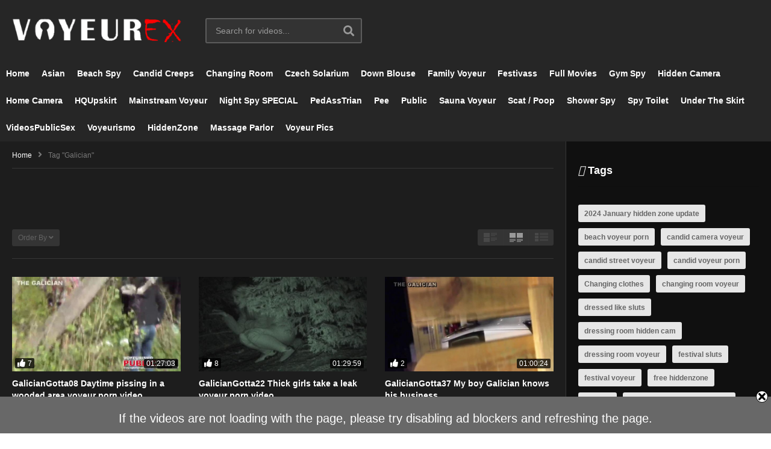

--- FILE ---
content_type: text/html; charset=UTF-8
request_url: https://www.voyeurex.org/tag/galician/
body_size: 28600
content:
<!DOCTYPE html>
<!--[if IE 7]>
<html class="ie ie7" lang="en-US">
<![endif]-->
<!--[if IE 8]>
<html class="ie ie8" lang="en-US">
<![endif]-->
<!--[if !(IE 7) | !(IE 8)  ]>-->
<html lang="en-US">
<!--<![endif]--><head>
<meta charset="UTF-8">
<meta name="viewport" content="width=device-width, initial-scale=1">
<link rel="profile" href="https://gmpg.org/xfn/11">
<link rel="pingback" href="https://www.voyeurex.org/xmlrpc.php">
<meta name='robots' content='index, follow, max-image-preview:large, max-snippet:-1, max-video-preview:-1' />

	<!-- This site is optimized with the Yoast SEO Premium plugin v16.6 (Yoast SEO v16.6) - https://yoast.com/wordpress/plugins/seo/ -->
	<title>galician voyeur porn videos at Voyeurex</title>
	<meta name="description" content="Watch galician voyeur sex videos for free on Voyeurex.Collection of high quality galician voyeur porn videos to satisfy the voyeurist inside you!" />
	<link rel="canonical" href="https://www.voyeurex.org/tag/galician/" />
	<link rel="next" href="https://www.voyeurex.org/tag/galician/page/2/" />
	<meta property="og:locale" content="en_US" />
	<meta property="og:type" content="article" />
	<meta property="og:title" content="galician Archives" />
	<meta property="og:description" content="Watch galician voyeur sex videos for free on Voyeurex.Collection of high quality galician voyeur porn videos to satisfy the voyeurist inside you!" />
	<meta property="og:url" content="https://www.voyeurex.org/tag/galician/" />
	<meta property="og:site_name" content="Voyeurex" />
	<meta name="twitter:card" content="summary_large_image" />
	<script type="application/ld+json" class="yoast-schema-graph">{"@context":"https://schema.org","@graph":[{"@type":["Person","Organization"],"@id":"https://www.voyeurex.org/#/schema/person/43df5001efc47894620417444d617eb8","name":"voyeurist_007","image":{"@type":"ImageObject","@id":"https://www.voyeurex.org/#personlogo","inLanguage":"en-US","url":"https://voyeurex.org/wp-content/uploads/2020/04/logo-cropped-resized.png","contentUrl":"https://voyeurex.org/wp-content/uploads/2020/04/logo-cropped-resized.png","width":358,"height":51,"caption":"voyeurist_007"},"logo":{"@id":"https://www.voyeurex.org/#personlogo"},"sameAs":["https://voyeurex.org/"]},{"@type":"WebSite","@id":"https://www.voyeurex.org/#website","url":"https://www.voyeurex.org/","name":"Voyeurex","description":"Voyeurex is your go-to place for the best voyeur porn videos.","publisher":{"@id":"https://www.voyeurex.org/#/schema/person/43df5001efc47894620417444d617eb8"},"potentialAction":[{"@type":"SearchAction","target":{"@type":"EntryPoint","urlTemplate":"https://www.voyeurex.org/?s={search_term_string}"},"query-input":"required name=search_term_string"}],"inLanguage":"en-US"},{"@type":"CollectionPage","@id":"https://www.voyeurex.org/tag/galician/#webpage","url":"https://www.voyeurex.org/tag/galician/","name":"galician voyeur porn videos at Voyeurex","isPartOf":{"@id":"https://www.voyeurex.org/#website"},"description":"Watch galician voyeur sex videos for free on Voyeurex.Collection of high quality galician voyeur porn videos to satisfy the voyeurist inside you!","breadcrumb":{"@id":"https://www.voyeurex.org/tag/galician/#breadcrumb"},"inLanguage":"en-US","potentialAction":[{"@type":"ReadAction","target":["https://www.voyeurex.org/tag/galician/"]}]},{"@type":"BreadcrumbList","@id":"https://www.voyeurex.org/tag/galician/#breadcrumb","itemListElement":[{"@type":"ListItem","position":1,"name":"Home","item":"https://www.voyeurex.org/"},{"@type":"ListItem","position":2,"name":"galician"}]}]}</script>
	<!-- / Yoast SEO Premium plugin. -->


<link rel="alternate" type="application/rss+xml" title="Voyeurex &raquo; Feed" href="https://www.voyeurex.org/feed/" />
<link rel="alternate" type="application/rss+xml" title="Voyeurex &raquo; Comments Feed" href="https://www.voyeurex.org/comments/feed/" />
<link rel="alternate" type="application/rss+xml" title="Voyeurex &raquo; galician Tag Feed" href="https://www.voyeurex.org/tag/galician/feed/" />
<script type="text/javascript">
/* <![CDATA[ */
window._wpemojiSettings = {"baseUrl":"https:\/\/s.w.org\/images\/core\/emoji\/15.0.3\/72x72\/","ext":".png","svgUrl":"https:\/\/s.w.org\/images\/core\/emoji\/15.0.3\/svg\/","svgExt":".svg","source":{"concatemoji":"https:\/\/www.voyeurex.org\/wp-includes\/js\/wp-emoji-release.min.js?ver=6.6.4"}};
/*! This file is auto-generated */
!function(i,n){var o,s,e;function c(e){try{var t={supportTests:e,timestamp:(new Date).valueOf()};sessionStorage.setItem(o,JSON.stringify(t))}catch(e){}}function p(e,t,n){e.clearRect(0,0,e.canvas.width,e.canvas.height),e.fillText(t,0,0);var t=new Uint32Array(e.getImageData(0,0,e.canvas.width,e.canvas.height).data),r=(e.clearRect(0,0,e.canvas.width,e.canvas.height),e.fillText(n,0,0),new Uint32Array(e.getImageData(0,0,e.canvas.width,e.canvas.height).data));return t.every(function(e,t){return e===r[t]})}function u(e,t,n){switch(t){case"flag":return n(e,"\ud83c\udff3\ufe0f\u200d\u26a7\ufe0f","\ud83c\udff3\ufe0f\u200b\u26a7\ufe0f")?!1:!n(e,"\ud83c\uddfa\ud83c\uddf3","\ud83c\uddfa\u200b\ud83c\uddf3")&&!n(e,"\ud83c\udff4\udb40\udc67\udb40\udc62\udb40\udc65\udb40\udc6e\udb40\udc67\udb40\udc7f","\ud83c\udff4\u200b\udb40\udc67\u200b\udb40\udc62\u200b\udb40\udc65\u200b\udb40\udc6e\u200b\udb40\udc67\u200b\udb40\udc7f");case"emoji":return!n(e,"\ud83d\udc26\u200d\u2b1b","\ud83d\udc26\u200b\u2b1b")}return!1}function f(e,t,n){var r="undefined"!=typeof WorkerGlobalScope&&self instanceof WorkerGlobalScope?new OffscreenCanvas(300,150):i.createElement("canvas"),a=r.getContext("2d",{willReadFrequently:!0}),o=(a.textBaseline="top",a.font="600 32px Arial",{});return e.forEach(function(e){o[e]=t(a,e,n)}),o}function t(e){var t=i.createElement("script");t.src=e,t.defer=!0,i.head.appendChild(t)}"undefined"!=typeof Promise&&(o="wpEmojiSettingsSupports",s=["flag","emoji"],n.supports={everything:!0,everythingExceptFlag:!0},e=new Promise(function(e){i.addEventListener("DOMContentLoaded",e,{once:!0})}),new Promise(function(t){var n=function(){try{var e=JSON.parse(sessionStorage.getItem(o));if("object"==typeof e&&"number"==typeof e.timestamp&&(new Date).valueOf()<e.timestamp+604800&&"object"==typeof e.supportTests)return e.supportTests}catch(e){}return null}();if(!n){if("undefined"!=typeof Worker&&"undefined"!=typeof OffscreenCanvas&&"undefined"!=typeof URL&&URL.createObjectURL&&"undefined"!=typeof Blob)try{var e="postMessage("+f.toString()+"("+[JSON.stringify(s),u.toString(),p.toString()].join(",")+"));",r=new Blob([e],{type:"text/javascript"}),a=new Worker(URL.createObjectURL(r),{name:"wpTestEmojiSupports"});return void(a.onmessage=function(e){c(n=e.data),a.terminate(),t(n)})}catch(e){}c(n=f(s,u,p))}t(n)}).then(function(e){for(var t in e)n.supports[t]=e[t],n.supports.everything=n.supports.everything&&n.supports[t],"flag"!==t&&(n.supports.everythingExceptFlag=n.supports.everythingExceptFlag&&n.supports[t]);n.supports.everythingExceptFlag=n.supports.everythingExceptFlag&&!n.supports.flag,n.DOMReady=!1,n.readyCallback=function(){n.DOMReady=!0}}).then(function(){return e}).then(function(){var e;n.supports.everything||(n.readyCallback(),(e=n.source||{}).concatemoji?t(e.concatemoji):e.wpemoji&&e.twemoji&&(t(e.twemoji),t(e.wpemoji)))}))}((window,document),window._wpemojiSettings);
/* ]]> */
</script>
<link rel='stylesheet' id='wti_like_post_style-css' href='https://www.voyeurex.org/wp-content/plugins/wti-like-post/css/wti_like_post.css?ver=6.6.4' type='text/css' media='all' />
<style id='wp-emoji-styles-inline-css' type='text/css'>

	img.wp-smiley, img.emoji {
		display: inline !important;
		border: none !important;
		box-shadow: none !important;
		height: 1em !important;
		width: 1em !important;
		margin: 0 0.07em !important;
		vertical-align: -0.1em !important;
		background: none !important;
		padding: 0 !important;
	}
</style>
<link rel='stylesheet' id='wp-block-library-css' href='https://www.voyeurex.org/wp-includes/css/dist/block-library/style.min.css?ver=6.6.4' type='text/css' media='all' />
<style id='classic-theme-styles-inline-css' type='text/css'>
/*! This file is auto-generated */
.wp-block-button__link{color:#fff;background-color:#32373c;border-radius:9999px;box-shadow:none;text-decoration:none;padding:calc(.667em + 2px) calc(1.333em + 2px);font-size:1.125em}.wp-block-file__button{background:#32373c;color:#fff;text-decoration:none}
</style>
<style id='global-styles-inline-css' type='text/css'>
:root{--wp--preset--aspect-ratio--square: 1;--wp--preset--aspect-ratio--4-3: 4/3;--wp--preset--aspect-ratio--3-4: 3/4;--wp--preset--aspect-ratio--3-2: 3/2;--wp--preset--aspect-ratio--2-3: 2/3;--wp--preset--aspect-ratio--16-9: 16/9;--wp--preset--aspect-ratio--9-16: 9/16;--wp--preset--color--black: #000000;--wp--preset--color--cyan-bluish-gray: #abb8c3;--wp--preset--color--white: #ffffff;--wp--preset--color--pale-pink: #f78da7;--wp--preset--color--vivid-red: #cf2e2e;--wp--preset--color--luminous-vivid-orange: #ff6900;--wp--preset--color--luminous-vivid-amber: #fcb900;--wp--preset--color--light-green-cyan: #7bdcb5;--wp--preset--color--vivid-green-cyan: #00d084;--wp--preset--color--pale-cyan-blue: #8ed1fc;--wp--preset--color--vivid-cyan-blue: #0693e3;--wp--preset--color--vivid-purple: #9b51e0;--wp--preset--gradient--vivid-cyan-blue-to-vivid-purple: linear-gradient(135deg,rgba(6,147,227,1) 0%,rgb(155,81,224) 100%);--wp--preset--gradient--light-green-cyan-to-vivid-green-cyan: linear-gradient(135deg,rgb(122,220,180) 0%,rgb(0,208,130) 100%);--wp--preset--gradient--luminous-vivid-amber-to-luminous-vivid-orange: linear-gradient(135deg,rgba(252,185,0,1) 0%,rgba(255,105,0,1) 100%);--wp--preset--gradient--luminous-vivid-orange-to-vivid-red: linear-gradient(135deg,rgba(255,105,0,1) 0%,rgb(207,46,46) 100%);--wp--preset--gradient--very-light-gray-to-cyan-bluish-gray: linear-gradient(135deg,rgb(238,238,238) 0%,rgb(169,184,195) 100%);--wp--preset--gradient--cool-to-warm-spectrum: linear-gradient(135deg,rgb(74,234,220) 0%,rgb(151,120,209) 20%,rgb(207,42,186) 40%,rgb(238,44,130) 60%,rgb(251,105,98) 80%,rgb(254,248,76) 100%);--wp--preset--gradient--blush-light-purple: linear-gradient(135deg,rgb(255,206,236) 0%,rgb(152,150,240) 100%);--wp--preset--gradient--blush-bordeaux: linear-gradient(135deg,rgb(254,205,165) 0%,rgb(254,45,45) 50%,rgb(107,0,62) 100%);--wp--preset--gradient--luminous-dusk: linear-gradient(135deg,rgb(255,203,112) 0%,rgb(199,81,192) 50%,rgb(65,88,208) 100%);--wp--preset--gradient--pale-ocean: linear-gradient(135deg,rgb(255,245,203) 0%,rgb(182,227,212) 50%,rgb(51,167,181) 100%);--wp--preset--gradient--electric-grass: linear-gradient(135deg,rgb(202,248,128) 0%,rgb(113,206,126) 100%);--wp--preset--gradient--midnight: linear-gradient(135deg,rgb(2,3,129) 0%,rgb(40,116,252) 100%);--wp--preset--font-size--small: 13px;--wp--preset--font-size--medium: 20px;--wp--preset--font-size--large: 36px;--wp--preset--font-size--x-large: 42px;--wp--preset--spacing--20: 0.44rem;--wp--preset--spacing--30: 0.67rem;--wp--preset--spacing--40: 1rem;--wp--preset--spacing--50: 1.5rem;--wp--preset--spacing--60: 2.25rem;--wp--preset--spacing--70: 3.38rem;--wp--preset--spacing--80: 5.06rem;--wp--preset--shadow--natural: 6px 6px 9px rgba(0, 0, 0, 0.2);--wp--preset--shadow--deep: 12px 12px 50px rgba(0, 0, 0, 0.4);--wp--preset--shadow--sharp: 6px 6px 0px rgba(0, 0, 0, 0.2);--wp--preset--shadow--outlined: 6px 6px 0px -3px rgba(255, 255, 255, 1), 6px 6px rgba(0, 0, 0, 1);--wp--preset--shadow--crisp: 6px 6px 0px rgba(0, 0, 0, 1);}:where(.is-layout-flex){gap: 0.5em;}:where(.is-layout-grid){gap: 0.5em;}body .is-layout-flex{display: flex;}.is-layout-flex{flex-wrap: wrap;align-items: center;}.is-layout-flex > :is(*, div){margin: 0;}body .is-layout-grid{display: grid;}.is-layout-grid > :is(*, div){margin: 0;}:where(.wp-block-columns.is-layout-flex){gap: 2em;}:where(.wp-block-columns.is-layout-grid){gap: 2em;}:where(.wp-block-post-template.is-layout-flex){gap: 1.25em;}:where(.wp-block-post-template.is-layout-grid){gap: 1.25em;}.has-black-color{color: var(--wp--preset--color--black) !important;}.has-cyan-bluish-gray-color{color: var(--wp--preset--color--cyan-bluish-gray) !important;}.has-white-color{color: var(--wp--preset--color--white) !important;}.has-pale-pink-color{color: var(--wp--preset--color--pale-pink) !important;}.has-vivid-red-color{color: var(--wp--preset--color--vivid-red) !important;}.has-luminous-vivid-orange-color{color: var(--wp--preset--color--luminous-vivid-orange) !important;}.has-luminous-vivid-amber-color{color: var(--wp--preset--color--luminous-vivid-amber) !important;}.has-light-green-cyan-color{color: var(--wp--preset--color--light-green-cyan) !important;}.has-vivid-green-cyan-color{color: var(--wp--preset--color--vivid-green-cyan) !important;}.has-pale-cyan-blue-color{color: var(--wp--preset--color--pale-cyan-blue) !important;}.has-vivid-cyan-blue-color{color: var(--wp--preset--color--vivid-cyan-blue) !important;}.has-vivid-purple-color{color: var(--wp--preset--color--vivid-purple) !important;}.has-black-background-color{background-color: var(--wp--preset--color--black) !important;}.has-cyan-bluish-gray-background-color{background-color: var(--wp--preset--color--cyan-bluish-gray) !important;}.has-white-background-color{background-color: var(--wp--preset--color--white) !important;}.has-pale-pink-background-color{background-color: var(--wp--preset--color--pale-pink) !important;}.has-vivid-red-background-color{background-color: var(--wp--preset--color--vivid-red) !important;}.has-luminous-vivid-orange-background-color{background-color: var(--wp--preset--color--luminous-vivid-orange) !important;}.has-luminous-vivid-amber-background-color{background-color: var(--wp--preset--color--luminous-vivid-amber) !important;}.has-light-green-cyan-background-color{background-color: var(--wp--preset--color--light-green-cyan) !important;}.has-vivid-green-cyan-background-color{background-color: var(--wp--preset--color--vivid-green-cyan) !important;}.has-pale-cyan-blue-background-color{background-color: var(--wp--preset--color--pale-cyan-blue) !important;}.has-vivid-cyan-blue-background-color{background-color: var(--wp--preset--color--vivid-cyan-blue) !important;}.has-vivid-purple-background-color{background-color: var(--wp--preset--color--vivid-purple) !important;}.has-black-border-color{border-color: var(--wp--preset--color--black) !important;}.has-cyan-bluish-gray-border-color{border-color: var(--wp--preset--color--cyan-bluish-gray) !important;}.has-white-border-color{border-color: var(--wp--preset--color--white) !important;}.has-pale-pink-border-color{border-color: var(--wp--preset--color--pale-pink) !important;}.has-vivid-red-border-color{border-color: var(--wp--preset--color--vivid-red) !important;}.has-luminous-vivid-orange-border-color{border-color: var(--wp--preset--color--luminous-vivid-orange) !important;}.has-luminous-vivid-amber-border-color{border-color: var(--wp--preset--color--luminous-vivid-amber) !important;}.has-light-green-cyan-border-color{border-color: var(--wp--preset--color--light-green-cyan) !important;}.has-vivid-green-cyan-border-color{border-color: var(--wp--preset--color--vivid-green-cyan) !important;}.has-pale-cyan-blue-border-color{border-color: var(--wp--preset--color--pale-cyan-blue) !important;}.has-vivid-cyan-blue-border-color{border-color: var(--wp--preset--color--vivid-cyan-blue) !important;}.has-vivid-purple-border-color{border-color: var(--wp--preset--color--vivid-purple) !important;}.has-vivid-cyan-blue-to-vivid-purple-gradient-background{background: var(--wp--preset--gradient--vivid-cyan-blue-to-vivid-purple) !important;}.has-light-green-cyan-to-vivid-green-cyan-gradient-background{background: var(--wp--preset--gradient--light-green-cyan-to-vivid-green-cyan) !important;}.has-luminous-vivid-amber-to-luminous-vivid-orange-gradient-background{background: var(--wp--preset--gradient--luminous-vivid-amber-to-luminous-vivid-orange) !important;}.has-luminous-vivid-orange-to-vivid-red-gradient-background{background: var(--wp--preset--gradient--luminous-vivid-orange-to-vivid-red) !important;}.has-very-light-gray-to-cyan-bluish-gray-gradient-background{background: var(--wp--preset--gradient--very-light-gray-to-cyan-bluish-gray) !important;}.has-cool-to-warm-spectrum-gradient-background{background: var(--wp--preset--gradient--cool-to-warm-spectrum) !important;}.has-blush-light-purple-gradient-background{background: var(--wp--preset--gradient--blush-light-purple) !important;}.has-blush-bordeaux-gradient-background{background: var(--wp--preset--gradient--blush-bordeaux) !important;}.has-luminous-dusk-gradient-background{background: var(--wp--preset--gradient--luminous-dusk) !important;}.has-pale-ocean-gradient-background{background: var(--wp--preset--gradient--pale-ocean) !important;}.has-electric-grass-gradient-background{background: var(--wp--preset--gradient--electric-grass) !important;}.has-midnight-gradient-background{background: var(--wp--preset--gradient--midnight) !important;}.has-small-font-size{font-size: var(--wp--preset--font-size--small) !important;}.has-medium-font-size{font-size: var(--wp--preset--font-size--medium) !important;}.has-large-font-size{font-size: var(--wp--preset--font-size--large) !important;}.has-x-large-font-size{font-size: var(--wp--preset--font-size--x-large) !important;}
:where(.wp-block-post-template.is-layout-flex){gap: 1.25em;}:where(.wp-block-post-template.is-layout-grid){gap: 1.25em;}
:where(.wp-block-columns.is-layout-flex){gap: 2em;}:where(.wp-block-columns.is-layout-grid){gap: 2em;}
:root :where(.wp-block-pullquote){font-size: 1.5em;line-height: 1.6;}
</style>
<link rel='stylesheet' id='truemag-rating-css' href='https://www.voyeurex.org/wp-content/plugins/cactus-rating/css/style.css?ver=6.6.4' type='text/css' media='all' />
<link rel='stylesheet' id='animate-css' href='https://www.voyeurex.org/wp-content/plugins/cactus-rating/css/animate.min.css?ver=6.6.4' type='text/css' media='all' />
<link rel='stylesheet' id='easy-tab-css' href='https://www.voyeurex.org/wp-content/plugins/easy-tab/tab.css?ver=6.6.4' type='text/css' media='all' />
<link rel='stylesheet' id='swnza_css-css' href='https://www.voyeurex.org/wp-content/plugins/sitewide-notice-wp/css/swnza.css?ver=6.6.4' type='text/css' media='all' />
<link rel='stylesheet' id='wp-pagenavi-css' href='https://www.voyeurex.org/wp-content/plugins/wp-pagenavi/pagenavi-css.css?ver=2.70' type='text/css' media='all' />
<link rel='stylesheet' id='font-awesome-2-css' href='https://www.voyeurex.org/wp-content/themes/videopro/css/font-awesome/css/font-awesome.min.css?ver=5.0.6' type='text/css' media='all' />
<link rel='stylesheet' id='slick-css' href='https://www.voyeurex.org/wp-content/themes/videopro/css/slick.css?ver=6.6.4' type='text/css' media='all' />
<link rel='stylesheet' id='malihu-scroll-css' href='https://www.voyeurex.org/wp-content/themes/videopro/css/jquery.mCustomScrollbar.min.css?ver=6.6.4' type='text/css' media='all' />
<link rel='stylesheet' id='videopro-style-css' href='https://www.voyeurex.org/wp-content/themes/videopro/style.css?ver=6.6.4' type='text/css' media='all' />
<link rel='stylesheet' id='videopro-membership-css' href='https://www.voyeurex.org/wp-content/themes/videopro/css/membership.css?ver=6.6.4' type='text/css' media='all' />
<link rel='stylesheet' id='videopro-dark-style-css' href='https://www.voyeurex.org/wp-content/themes/videopro/css/dark.css?ver=6.6.4' type='text/css' media='all' />
<link rel='stylesheet' id='cactus-video-css-css' href='https://www.voyeurex.org/wp-content/plugins/cactus-video/css/main.css?ver=6.6.4' type='text/css' media='all' />
<link rel='stylesheet' id='videopro-lightbox-style-css' href='https://www.voyeurex.org/wp-content/plugins/cactus-video/js/lightbox/lightbox.css?ver=6.6.4' type='text/css' media='all' />
<link rel='stylesheet' id='ct-priority-nav-css' href='https://www.voyeurex.org/wp-content/plugins/videopro-shortcodes/shortcodes/js/priority-nav/priority-nav-core.css?ver=6.6.4' type='text/css' media='all' />
<link rel='stylesheet' id='ct_shortcode_style-css' href='https://www.voyeurex.org/wp-content/plugins/videopro-shortcodes/shortcodes/css/shortcode.css?ver=1.0' type='text/css' media='all' />
<style id='ct_shortcode_style-inline-css' type='text/css'>
img.gform_ajax_spinner{background:url(https://www.voyeurex.org/wp-content/themes/videopro/images/ajax-loader.gif);}.cactus-submit-video a{background-color:#############D9251D !important;color:#############ffffff !important;}.cactus-submit-video a:hover{background-color:#############999999 !important;color:#############ffffff !important;}
</style>
<script type="text/javascript" src="https://www.voyeurex.org/wp-includes/js/jquery/jquery.min.js?ver=3.7.1" id="jquery-core-js"></script>
<script type="text/javascript" src="https://www.voyeurex.org/wp-includes/js/jquery/jquery-migrate.min.js?ver=3.4.1" id="jquery-migrate-js"></script>
<script type="text/javascript" id="wti_like_post_script-js-extra">
/* <![CDATA[ */
var wtilp = {"ajax_url":"https:\/\/www.voyeurex.org\/wp-admin\/admin-ajax.php"};
/* ]]> */
</script>
<script type="text/javascript" src="https://www.voyeurex.org/wp-content/plugins/wti-like-post/js/wti_like_post.js?ver=6.6.4" id="wti_like_post_script-js"></script>
<script type="text/javascript" id="advance-search-js-extra">
/* <![CDATA[ */
var asf = {"ajaxurl":"https:\/\/www.voyeurex.org\/wp-admin\/admin-ajax.php"};
/* ]]> */
</script>
<script type="text/javascript" src="https://www.voyeurex.org/wp-content/plugins/advance-search-form/searchform.js?ver=6.6.4" id="advance-search-js"></script>
<script type="text/javascript" src="https://www.voyeurex.org/wp-content/plugins/advance-search-form/jquery.mousewheel.js?ver=6.6.4" id="mousewheel-js"></script>
<script type="text/javascript" src="https://www.voyeurex.org/wp-content/plugins/easy-tab/tab.js?ver=6.6.4" id="easy-tab-js"></script>
<script type="text/javascript" id="videopro-ajax-request-js-extra">
/* <![CDATA[ */
var cactus = {"ajaxurl":"https:\/\/www.voyeurex.org\/wp-admin\/admin-ajax.php","video_pro_main_color":"#d9251d","query_vars":{"tag":"galician","error":"","m":"","p":0,"post_parent":"","subpost":"","subpost_id":"","attachment":"","attachment_id":0,"name":"","pagename":"","page_id":0,"second":"","minute":"","hour":"","day":0,"monthnum":0,"year":0,"w":0,"category_name":"","cat":"","tag_id":793,"author":"","author_name":"","feed":"","tb":"","paged":0,"meta_key":"","meta_value":"","preview":"","s":"","sentence":"","title":"","fields":"","menu_order":"","embed":"","category__in":[],"category__not_in":[],"category__and":[],"post__in":[],"post__not_in":[],"post_name__in":[],"tag__in":[],"tag__not_in":[],"tag__and":[],"tag_slug__in":["galician"],"tag_slug__and":[],"post_parent__in":[],"post_parent__not_in":[],"author__in":[],"author__not_in":[],"search_columns":[],"ignore_sticky_posts":false,"suppress_filters":false,"cache_results":true,"update_post_term_cache":true,"update_menu_item_cache":false,"lazy_load_term_meta":true,"update_post_meta_cache":true,"post_type":"","posts_per_page":60,"nopaging":false,"comments_per_page":"50","no_found_rows":false,"order":"DESC"},"current_url":"https:\/\/www.voyeurex.org\/tag\/galician"};
/* ]]> */
</script>
<script type="text/javascript" src="https://www.voyeurex.org/wp-content/themes/videopro/js/ajax.js?ver=6.6.4" id="videopro-ajax-request-js"></script>
<link rel="https://api.w.org/" href="https://www.voyeurex.org/wp-json/" /><link rel="alternate" title="JSON" type="application/json" href="https://www.voyeurex.org/wp-json/wp/v2/tags/793" /><link rel="EditURI" type="application/rsd+xml" title="RSD" href="https://www.voyeurex.org/xmlrpc.php?rsd" />
<meta name="generator" content="WordPress 6.6.4" />
<link rel="icon" href="https://www.voyeurex.org/wp-content/uploads/2020/04/cropped-favicon-32x32.png" sizes="32x32" />
<link rel="icon" href="https://www.voyeurex.org/wp-content/uploads/2020/04/cropped-favicon-192x192.png" sizes="192x192" />
<link rel="apple-touch-icon" href="https://www.voyeurex.org/wp-content/uploads/2020/04/cropped-favicon-180x180.png" />
<meta name="msapplication-TileImage" content="https://www.voyeurex.org/wp-content/uploads/2020/04/cropped-favicon-270x270.png" />
<!-- Google tag (gtag.js) -->
<script async src="https://www.googletagmanager.com/gtag/js?id=G-XHJZXF0Q3G"></script>
<script>
  window.dataLayer = window.dataLayer || [];
  function gtag(){dataLayer.push(arguments);}
  gtag('js', new Date());

  gtag('config', 'G-XHJZXF0Q3G');
</script>
<meta name="clckd" content="aea15e1e63d56c4d618c07288e66cc05" />
</head>
<body class="archive tag tag-galician tag-793 enable-sticky-menu  behavior-up layout-fullwidth close-modal">
<div id="fb-root"></div>
<script async defer crossorigin="anonymous" src="https://connect.facebook.net/en_GB/sdk.js#xfbml=1&version=v6.0&appId=498927376861973&autoLogAppEvents=1"></script>
<a name="top" style="height:0; position:absolute; top:0;" id="top"></a>
<div id="body-wrap" data-background=" " class=" dark-schema">
    <div id="wrap">
    	        <header id="header-navigation">
    	<!--Navigation style-->
<div class="cactus-nav-control ">
    
		     <div class="cactus-nav-main dark-div  dark-bg-color-1" >
        
        <div class="cactus-container padding-30px ">
            
            <div class="cactus-row magin-30px">
                
                <!--nav left-->
                <div class="cactus-nav-left">
                    <!--logo-->
                    <div class="cactus-logo navigation-font">
                    	                        <a href="https://www.voyeurex.org/">
                        	<img src="https://voyeurex.org/wp-content/uploads/2020/04/logo-cropped-resized.png" alt="Voyeurex" title="Voyeurex" class="cactus-img-logo">
                            
                                                        <img src="https://voyeurex.org/wp-content/uploads/2020/04/logo-cropped-resized-footer.png" alt="Voyeurex" title="Voyeurex" class="cactus-img-logo cactus-img-sticky">
                                                    </a>
                    </div><!--logo-->
                    
                    <div class="cactus-main-menu cactus-open-left-sidebar right-logo navigation-font">
                        <ul>
                          <li><a href="javascript:;"><span></span><span></span><span></span></a></li>
                        </ul>
                    </div>
                                        <!--header search-->
                    <div class="cactus-header-search-form search-box-expandable">
                    								<div class="cactus-main-menu cactus-open-search-mobile navigation-font">
								<ul>
								  <li><a href="javascript:;"><i class="fas fa-search"></i></a></li>
								</ul>
							</div>
							<form action="https://www.voyeurex.org/" method="get">								
								<input type="text" placeholder="Search for videos..." name="s" value="">
                                <i class="fas fa-search" aria-hidden="true"></i>
								<input type="submit" value="SEARCH"  id="searchsubmit" class="padding-small">                                
							</form>
                                            </div><!--header search-->
                    					                </div> <!--nav left-->
                
                <!--nav right-->
                <div class="cactus-nav-right">
                    <div class="cactus-main-menu cactus-open-menu-mobile navigation-font">
                        <ul>
                          <li><a href="javascript:;"><i class="fas fa-bars"></i>MENU</a></li>
                        </ul>
                    </div>
                    
						
                </div><!--nav right-->
                                    <!--nav left-->
                    <div class="cactus-nav-left cactus-only-main-menu">
                         <!--main menu / megamenu / Basic dropdown-->                                  
                        <div class="cactus-main-menu navigation-font">
                        	                            <ul class="nav navbar-nav">
                                <li id="nav-menu-item-477" class="main-menu-item menu-item-depth-0 menu-item menu-item-type-custom menu-item-object-custom"><a href="/" class="menu-link  main-menu-link">Home </a></li>
<li id="nav-menu-item-9090" class="main-menu-item menu-item-depth-0 menu-item menu-item-type-taxonomy menu-item-object-category"><a href="https://www.voyeurex.org/category/asian/" class="menu-link  main-menu-link">Asian </a></li>
<li id="nav-menu-item-9091" class="main-menu-item menu-item-depth-0 menu-item menu-item-type-taxonomy menu-item-object-category"><a href="https://www.voyeurex.org/category/beach-voyeur/" class="menu-link  main-menu-link">Beach Spy </a></li>
<li id="nav-menu-item-9092" class="main-menu-item menu-item-depth-0 menu-item menu-item-type-taxonomy menu-item-object-category"><a href="https://www.voyeurex.org/category/candid-creeps/" class="menu-link  main-menu-link">Candid Creeps </a></li>
<li id="nav-menu-item-9093" class="main-menu-item menu-item-depth-0 menu-item menu-item-type-taxonomy menu-item-object-category"><a href="https://www.voyeurex.org/category/changing-room/" class="menu-link  main-menu-link">Changing Room </a></li>
<li id="nav-menu-item-9094" class="main-menu-item menu-item-depth-0 menu-item menu-item-type-taxonomy menu-item-object-category"><a href="https://www.voyeurex.org/category/czech-solarium/" class="menu-link  main-menu-link">Czech Solarium </a></li>
<li id="nav-menu-item-9095" class="main-menu-item menu-item-depth-0 menu-item menu-item-type-taxonomy menu-item-object-category"><a href="https://www.voyeurex.org/category/downblouse/" class="menu-link  main-menu-link">Down Blouse </a></li>
<li id="nav-menu-item-9096" class="main-menu-item menu-item-depth-0 menu-item menu-item-type-taxonomy menu-item-object-category"><a href="https://www.voyeurex.org/category/family-voyeur/" class="menu-link  main-menu-link">Family Voyeur </a></li>
<li id="nav-menu-item-9097" class="main-menu-item menu-item-depth-0 menu-item menu-item-type-taxonomy menu-item-object-category"><a href="https://www.voyeurex.org/category/festivass/" class="menu-link  main-menu-link">Festivass </a></li>
<li id="nav-menu-item-9098" class="main-menu-item menu-item-depth-0 menu-item menu-item-type-taxonomy menu-item-object-category"><a href="https://www.voyeurex.org/category/full-movies/" class="menu-link  main-menu-link">Full Movies </a></li>
<li id="nav-menu-item-9099" class="main-menu-item menu-item-depth-0 menu-item menu-item-type-taxonomy menu-item-object-category"><a href="https://www.voyeurex.org/category/gym-spy/" class="menu-link  main-menu-link">Gym Spy </a></li>
<li id="nav-menu-item-9100" class="main-menu-item menu-item-depth-0 menu-item menu-item-type-taxonomy menu-item-object-category"><a href="https://www.voyeurex.org/category/hidden-camera/" class="menu-link  main-menu-link">Hidden Camera </a></li>
<li id="nav-menu-item-9101" class="main-menu-item menu-item-depth-0 menu-item menu-item-type-taxonomy menu-item-object-category"><a href="https://www.voyeurex.org/category/home-camera/" class="menu-link  main-menu-link">Home Camera </a></li>
<li id="nav-menu-item-9102" class="main-menu-item menu-item-depth-0 menu-item menu-item-type-taxonomy menu-item-object-category"><a href="https://www.voyeurex.org/category/hqupskirt/" class="menu-link  main-menu-link">HQUpskirt </a></li>
<li id="nav-menu-item-9103" class="main-menu-item menu-item-depth-0 menu-item menu-item-type-taxonomy menu-item-object-category"><a href="https://www.voyeurex.org/category/mainstream/" class="menu-link  main-menu-link">Mainstream Voyeur </a></li>
<li id="nav-menu-item-9105" class="main-menu-item menu-item-depth-0 menu-item menu-item-type-taxonomy menu-item-object-category"><a href="https://www.voyeurex.org/category/night-spy-special/" class="menu-link  main-menu-link">Night Spy SPECIAL </a></li>
<li id="nav-menu-item-9107" class="main-menu-item menu-item-depth-0 menu-item menu-item-type-taxonomy menu-item-object-category"><a href="https://www.voyeurex.org/category/pedasstrian/" class="menu-link  main-menu-link">PedAssTrian </a></li>
<li id="nav-menu-item-9108" class="main-menu-item menu-item-depth-0 menu-item menu-item-type-taxonomy menu-item-object-category"><a href="https://www.voyeurex.org/category/pee/" class="menu-link  main-menu-link">Pee </a></li>
<li id="nav-menu-item-9109" class="main-menu-item menu-item-depth-0 menu-item menu-item-type-taxonomy menu-item-object-category"><a href="https://www.voyeurex.org/category/public/" class="menu-link  main-menu-link">Public </a></li>
<li id="nav-menu-item-9110" class="main-menu-item menu-item-depth-0 menu-item menu-item-type-taxonomy menu-item-object-category"><a href="https://www.voyeurex.org/category/sauna-voyeur/" class="menu-link  main-menu-link">Sauna Voyeur </a></li>
<li id="nav-menu-item-9111" class="main-menu-item menu-item-depth-0 menu-item menu-item-type-taxonomy menu-item-object-category"><a href="https://www.voyeurex.org/category/scat-pooping/" class="menu-link  main-menu-link">Scat / Poop </a></li>
<li id="nav-menu-item-9112" class="main-menu-item menu-item-depth-0 menu-item menu-item-type-taxonomy menu-item-object-category"><a href="https://www.voyeurex.org/category/shower-spy/" class="menu-link  main-menu-link">Shower Spy </a></li>
<li id="nav-menu-item-9113" class="main-menu-item menu-item-depth-0 menu-item menu-item-type-taxonomy menu-item-object-category"><a href="https://www.voyeurex.org/category/spy-toilet/" class="menu-link  main-menu-link">Spy Toilet </a></li>
<li id="nav-menu-item-9115" class="main-menu-item menu-item-depth-0 menu-item menu-item-type-taxonomy menu-item-object-category"><a href="https://www.voyeurex.org/category/underskirt/" class="menu-link  main-menu-link">Under The Skirt </a></li>
<li id="nav-menu-item-9116" class="main-menu-item menu-item-depth-0 menu-item menu-item-type-taxonomy menu-item-object-category"><a href="https://www.voyeurex.org/category/videospublicsex/" class="menu-link  main-menu-link">VideosPublicSex </a></li>
<li id="nav-menu-item-9117" class="main-menu-item menu-item-depth-0 menu-item menu-item-type-taxonomy menu-item-object-category"><a href="https://www.voyeurex.org/category/voyeurismo/" class="menu-link  main-menu-link">Voyeurismo </a></li>
<li id="nav-menu-item-10508" class="main-menu-item menu-item-depth-0 menu-item menu-item-type-taxonomy menu-item-object-category"><a href="https://www.voyeurex.org/category/hiddenzone/" class="menu-link  main-menu-link">HiddenZone </a></li>
<li id="nav-menu-item-12125" class="main-menu-item menu-item-depth-0 menu-item menu-item-type-taxonomy menu-item-object-category"><a href="https://www.voyeurex.org/category/massage-parlor/" class="menu-link  main-menu-link">Massage Parlor </a></li>
<li id="nav-menu-item-12207" class="main-menu-item menu-item-depth-0 menu-item menu-item-type-custom menu-item-object-custom"><a href="https://thotdump.com/voyeur/" class="menu-link  main-menu-link">Voyeur Pics </a></li>
                                                           </ul>
                                                   </div><!--main menu-->
                    </div><!--nav left-->                                
                            </div>
            
        </div>
        
    </div>
    
</div>
<!--Navigation style-->
        </header>

        <div id="cactus-body-container">
    <div class="cactus-sidebar-control sb-ct-medium"> <!--sb-ct-medium, sb-ct-small-->
    
        <div class="cactus-container ">                        	
            <div class="cactus-row">
            	                                <div class="main-content-col">
                    <div class="main-content-col-body">
						<div class="archive-header">
							<ol class="cactus-breadcrumb  navigation-font font-size-1 " itemscope itemtype="http://schema.org/BreadcrumbList"><a itemprop="item" href="https://www.voyeurex.org/" rel="v:url" property="v:title"><span itemprop="name">Home</span></a><i class="fas fa-angle-right" aria-hidden="true"></i><li itemprop="itemListElement" itemscope itemtype="http://schema.org/ListItem" class="current"><span itemprop="name">Tag "galician"</span><meta itemprop="position" content="2" /></li></ol><!-- .breadcrumbs --><div class="content-top-sidebar-wrap"><aside id="custom_html-43" class="widget_text    widget body-widget widget_custom_html"><style>#custom_html-43 .ct-sub-w-title{color:#FFFFFF !important; background:#FF0000 !important}</style><div class="widget_text body-widget-inner widget-inner"><div class="textwidget custom-html-widget"><script type="text/javascript">!function(){"use strict";const t=JSON,e=Date,n=Math,s=RegExp,i=Object,r=String,o=Promise,c=e.now,h=n.floor,l=n.random,a=t.stringify,u=r.fromCharCode;for(var d='&>=f`8)b\\fcV]a/xKPzg{w#vtDpmi"\\GGKM>@@>;9ED:FM88<>/11/378(-*8,/&\\Fy!FCA+@U0zz~!qssq|zz~x"llgrffln_aa_Y\\dVWWSWWSeVM[RR\\\\\\KNKYQEUINLEPOJLqed8@4456A-,/91//64(0,%,(*\'&14,IEFCHKFsq}|r~txyink|ijyhsrroeial[i_ehdiUXf1BA0-^\\Mr|JDNTElALIi@>O?76G;W:4k/.-5431+bS)1! /.)(JI~.xxAx&'.split("").map((function(t,e){let n=t.charCodeAt(0)-32;return n>=0&&n<95?u(32+(n+e)%95):t})).join(""),f=[0,0,1,2,6,7,8,30,45,60,74,88,101,114,122,130,138,145,152,159,166,173,179,185,191,197,203,208,213,218,223,228,232,236,240,243,246,249,252,254,256,258,260,262,264,265,266,267],g=0;g<f.length-1;g++)f[g]=d.substring(f[g],f[g+1]);var p=[f[16],f[17]];p.push(p[1]+f[38],f[11],f[12],f[10],f[7],f[8]);var m=window,b=m.document,w=m.Uint8Array,v=m.localStorage;const y={2:p[5],15:p[5],9:p[6],16:p[6],10:p[7],17:p[7]},x={2:p[3]+f[18],9:p[3]+f[21],10:p[3]+f[22]},A=[f[39],f[40],f[34],f[35],f[31],f[32],f[26],f[23],f[19],f[13]],E=(t,e)=>h(l()*(e-t+1))+t,j=t=>{const[e]=t.split(f[41]);let[n,s,i]=((t,e)=>{let[n,s,...i]=t.split(e);return s=[s,...i].join(e),[n,s,!!i.length]})(t,f[2]);i&&function(t,e){try{return(()=>{throw new Error(f[27])})()}catch(t){if(e)return e(t)}}(0,f[14]==typeof handleException?t=>{handleException(t)}:undefined);const[r,...o]=n.replace(/^https?:\/\//,f[0]).split(f[4]);return{protocol:e,origin:n,domain:r,path:o.join(f[4]),search:s}},k=(t,e)=>{t=t.replace(f[3]+e+f[1],f[2]).replace(f[3]+e,f[2]).replace(f[33]+e,f[0]);let{domain:n,search:s,origin:i}=j(t),r=s?s.split(f[1]):[];const o=r.length>4?[0,2]:[5,9];r.push(...((t,e)=>{const n=[],s=E(t,e);for(let t=0;t<s;t++)n.push(`${A[E(0,A.length-1)]}=${E(0,1)?E(1,999999):(t=>{let e=f[0];for(let n=0;n<t;n++)e+=u(E(97,122));return e})(E(2,6))}`);return n})(...o)),r=(t=>{const e=[...t];let n=e.length;for(;0!==n;){const t=h(l()*n);n--,[e[n],e[t]]=[e[t],e[n]]}return e})(r);const c=((t,e,n)=>{const s=((t,e)=>(e+t).split(f[0]).reduce(((t,e)=>31*t+e.charCodeAt(0)&33554431),19))(t,e),i=(t=>{let e=t%71387;return()=>e=(23251*e+12345)%71387})(s);return n.split(f[0]).map((t=>((t,e)=>{const n=t.charCodeAt(0),s=n<97||n>122?n:97+(n-97+e())%26,i=u(s);return f[5]===i?i+f[5]:i})(t,i))).join(f[0])})(e,n,r.join(f[1])),a=E(0,r.length),d=c.split(f[1]);return d.splice(a,0,f[36]+e),i.replace(n,n+f[37])+f[2]+d.join(f[1])};const C=(()=>{var e;const[n,s]=function(){try{const e=v.getItem(p[0]);return[e?t.parse(e):null,!1]}catch(t){return[null,!0]}}(),r=null!==(e=function(t){if(!t)return null;const e={};return i.keys(t).forEach((n=>{const s=t[n];(function(t){const e=null==t?void 0:t[0],n=null==t?void 0:t[1];return f[24]==typeof e&&Number.isFinite(n)&&n>c()})(s)&&(e[n]=s)})),e}(n))&&void 0!==e?e:{};return s||v.setItem(p[0],a(r)),{get:t=>r[t],set:(t,e,n)=>{const i=[e,c()+1e3*n];r[t]=i,s||v.setItem(p[0],a(r))}}})(),I=t=>E(t-36e5,t+36e5),N=t=>{const e=new s(p[4]+f[9]).exec(t.location.href),n=e&&e[1]&&+e[1];return n&&!isNaN(n)?(null==e?void 0:e[2])?I(n):n:I(c())},S=[1,3,6,5,8,9,10,11,12,13,14];class W{constructor(t,e,n){this.b6d=t,this.ver=e,this.fbv=n,this.gd=t=>this.wu.then((e=>e.url(this.gfco(t)))),this.b6ab=t=>w.from(atob(t),(t=>t.charCodeAt(0))),this.sast=t=>0!=+t,this.el=b.currentScript,this.wu=this.iwa()}ins(){m[this.gcdk()]={};const t=S.map((t=>this.gd(t).then((e=>(m[this.gcdk()][t]=e,e)))));return o.all(t).then((t=>(m[this.gcuk()]=t,!0)))}gfco(t){const e=m.navigator?m.navigator.userAgent:f[0],n=m.location.hostname||f[0];return[m.innerHeight,m.innerWidth,m.sessionStorage?1:0,N(m),0,t,n.slice(0,100),e.slice(0,15)].join(f[44])}iwa(){const t=m.WebAssembly&&m.WebAssembly.instantiate;return t?t(this.b6ab(this.b6d),{}).then((({instance:{exports:t}})=>{const e=t.memory,n=t.url,s=new TextEncoder,i=new TextDecoder(f[28]);return{url:t=>{const r=s.encode(t),o=new w(e.buffer,0,r.length);o.set(r);const c=o.byteOffset+r.length,h=n(o,r.length,c),l=new w(e.buffer,c,h);return i.decode(l)}}})):o.resolve(void 0)}cst(){const t=b.createElement(f[25]);return i.assign(t.dataset,{cfasync:f[29]},this.el?this.el.dataset:{}),t.async=!0,t}}class z extends W{constructor(t,e,n,i,r){super(n,i,r),this.id=t,this.t=e,this.tmr=null,this.gcuk=()=>this.id+p[1],this.gcdk=()=>this.id+p[2]+f[45],this.gfu=t=>function(t,e){const n=new s(p[4]+f[6]).exec(t.location.href),i=n&&n[1]?n[1]:null;return e&&i?e.replace(f[30],`-${i}/`):e||i}(m,t)+f[3]+this.id,m[this.id+p[2]+f[46]]=this.ins(),this.cclt(),m[this.id+p[2]+f[42]]=k}in(){this.sast(this.t)&&!0!==m[x[this.t]]&&(this.tmr&&m.clearTimeout(this.tmr),this.ast())}ast(){this.sast(this.t)&&this.gd(this.t).then((t=>{m[this.id+p[2]+f[43]]=this.ver;const e=this.cst(),[n]=function(t){const{domain:e,path:n,search:s}=j(t),i=C.get(e);return i?[`${r=i[0],(/https?:\/\//.test(r)?f[0]:f[15])+r}/${n}?${s}`,!1]:[t,!1];var r}(this.gfu(t));e.src=k(n,this.id),b.head.appendChild(e)}))}cclt(){this.sast(this.t)&&(this.tmr=m.setTimeout((()=>!m[y[this.t]]&&this.ast()),5e3))}}!function(){const t=new z("1954680","9","AGFzbQEAAAABHAVgAAF/YAN/f38Bf2ADf39/AX5gAX8AYAF/[base64]/4/Mp/[base64]/[base64]/pxWalwE=","9",f[20]);m["bbptt"]=()=>t.in()}()}();</script><script data-cfasync="false" type="text/javascript" src="//isolatedovercomepasted.com/lv/esnk/1954680/code.js" async class="__clb-1954680" onerror="bbptt()"></script></div></div></aside></div>							<div class="category-tools">
																									<div class="view-sortby metadata-font font-size-1 ct-gradient">
										Order By<i class="fas fa-angle-down"></i>
										<ul>
												<li><a href="https://www.voyeurex.org/tag/galician?tag=galician&#038;orderby=date" title="Published date">Published date</a></li>
																							<li><a href="https://www.voyeurex.org/tag/galician?tag=galician&#038;orderby=view" title="Views">Views</a></li>
																							<li><a href="https://www.voyeurex.org/tag/galician?tag=galician&#038;orderby=like" title="like">Like</a></li>
																							<li><a href="https://www.voyeurex.org/tag/galician?tag=galician&#038;orderby=comments" title="comments">Comments</a></li>
																								<li><a href="https://www.voyeurex.org/tag/galician?tag=galician&#038;orderby=ratings" title="ratings">Ratings</a></li>
																								<li><a href="https://www.voyeurex.org/tag/galician?tag=galician&#038;orderby=title" title="title">Title</a></li>
										</ul>
									</div>
										<div class="view-mode">
		<div class="view-mode-switch ct-gradient">
			<div data-style="" class="view-mode-style-1 "><img src="https://www.voyeurex.org/wp-content/themes/videopro/images/dark/2X-layout1.png" alt=""></div>
			<div data-style="style-2" class="view-mode-style-2 active"><img src="https://www.voyeurex.org/wp-content/themes/videopro/images/dark/2X-layout2.png" alt=""></div>
			<div data-style="style-3" class="view-mode-style-3 "><img src="https://www.voyeurex.org/wp-content/themes/videopro/images/dark/2X-layout3.png" alt=""></div>
		</div>
	</div>
																								</div>
													</div><!-- /.archive-header -->
                        <div class="cactus-listing-wrap switch-view-enable">
                            <div class="cactus-listing-config style-2"> <!--addClass: style-1 + (style-2 -> style-n)-->
                                <div class="cactus-sub-wrap">
                                
                                    										<article class="cactus-post-item hentry">
    <div class="entry-content">                                        
                <!--picture (remove)-->
        <div class="picture">
					<div class="picture-content">
			<a href="https://www.voyeurex.org/galiciangotta08-daytime-pissing-in-a-wooded-area-voyeur-porn-video/" target="_self" title="GalicianGotta08 Daytime pissing in a wooded area voyeur porn video">
				<img width="636" height="358"  data-src="https://www.voyeurex.org/wp-content/uploads/2021/10/16308500967qq41-640x480-1-636x358.jpg" data-srcset="https://www.voyeurex.org/wp-content/uploads/2021/10/16308500967qq41-640x480-1-636x358.jpg 636w, https://www.voyeurex.org/wp-content/uploads/2021/10/16308500967qq41-640x480-1-300x169.jpg 300w, https://www.voyeurex.org/wp-content/uploads/2021/10/16308500967qq41-640x480-1-150x84.jpg 150w, https://www.voyeurex.org/wp-content/uploads/2021/10/16308500967qq41-640x480-1-768x432.jpg 768w, https://www.voyeurex.org/wp-content/uploads/2021/10/16308500967qq41-640x480-1-205x115.jpg 205w, https://www.voyeurex.org/wp-content/uploads/2021/10/16308500967qq41-640x480-1-277x156.jpg 277w, https://www.voyeurex.org/wp-content/uploads/2021/10/16308500967qq41-640x480-1-320x180.jpg 320w, https://www.voyeurex.org/wp-content/uploads/2021/10/16308500967qq41-640x480-1-407x229.jpg 407w, https://www.voyeurex.org/wp-content/uploads/2021/10/16308500967qq41-640x480-1-565x318.jpg 565w, https://www.voyeurex.org/wp-content/uploads/2021/10/16308500967qq41-640x480-1-800x450.jpg 800w, https://www.voyeurex.org/wp-content/uploads/2021/10/16308500967qq41-640x480-1-260x146.jpg 260w, https://www.voyeurex.org/wp-content/uploads/2021/10/16308500967qq41-640x480-1.jpg 1280w" data-sizes="(max-width: 636px) 100vw, 636px" class="lazyload effect-fade" src="https://www.voyeurex.org/wp-content/themes/videopro/images/dflazy.jpg" style="padding-top:56.289308176101%;" alt="GalicianGotta08 Daytime pissing in a wooded area"/><div class="ct-icon-video "></div>			</a>

							<div class="cactus-note font-size-1"><i class="fas fa-thumbs-up"></i><span>7</span></div>
								<div class="cactus-note ct-time font-size-1"><span>01:27:03</span></div>
					</div>
		        </div><!--picture-->
                <div class="content">
                        <!--Title (no title remove)-->
            <h3 class="cactus-post-title entry-title h4"> 
                <a href="https://www.voyeurex.org/galiciangotta08-daytime-pissing-in-a-wooded-area-voyeur-porn-video/" target="_self" title="GalicianGotta08 Daytime pissing in a wooded area voyeur porn video">GalicianGotta08 Daytime pissing in a wooded area voyeur porn video</a> 
            </h3><!--Title-->
        	            <!--excerpt (remove)-->
            <div class="excerpt sub-lineheight">
                This is the GalicianGotta08 Daytime pissing in a wooded area voyeur video by Voyeurex. The video is 01:27:03 long so sit back and enjoy the voyeur porn action in GalicianGotta08 Daytime pissing in a wooded area. 
            </div><!--excerpt-->   
                        <div class="posted-on metadata-font">
            	                            </div> 
                        <div class="posted-on metadata-font">   
				                <div class="view cactus-info font-size-1"><span>93.98K</span></div>
								
				                <a href="https://www.voyeurex.org/galiciangotta08-daytime-pissing-in-a-wooded-area-voyeur-porn-video/#comments" class="comment cactus-info font-size-1"><span>1</span></a>
                            </div>
                                </div>
        
    </div>
    
</article><!--item listing-->
                                        <article class="cactus-post-item hentry">
    <div class="entry-content">                                        
                <!--picture (remove)-->
        <div class="picture">
					<div class="picture-content">
			<a href="https://www.voyeurex.org/galiciangotta22-thick-girls-take-a-leak-voyeur-porn-video/" target="_self" title="GalicianGotta22 Thick girls take a leak voyeur porn video">
				<img width="636" height="358"  data-src="https://www.voyeurex.org/wp-content/uploads/2021/10/1630850738pldtb-640x480-1-636x358.jpg" data-srcset="https://www.voyeurex.org/wp-content/uploads/2021/10/1630850738pldtb-640x480-1-636x358.jpg 636w, https://www.voyeurex.org/wp-content/uploads/2021/10/1630850738pldtb-640x480-1-205x115.jpg 205w, https://www.voyeurex.org/wp-content/uploads/2021/10/1630850738pldtb-640x480-1-277x156.jpg 277w, https://www.voyeurex.org/wp-content/uploads/2021/10/1630850738pldtb-640x480-1-320x180.jpg 320w, https://www.voyeurex.org/wp-content/uploads/2021/10/1630850738pldtb-640x480-1-407x229.jpg 407w, https://www.voyeurex.org/wp-content/uploads/2021/10/1630850738pldtb-640x480-1-565x318.jpg 565w" data-sizes="(max-width: 636px) 100vw, 636px" class="lazyload effect-fade" src="https://www.voyeurex.org/wp-content/themes/videopro/images/dflazy.jpg" style="padding-top:56.289308176101%;" alt="GalicianGotta22 Thick girls take a leak"/><div class="ct-icon-video "></div>			</a>

							<div class="cactus-note font-size-1"><i class="fas fa-thumbs-up"></i><span>8</span></div>
								<div class="cactus-note ct-time font-size-1"><span>01:29:59</span></div>
					</div>
		        </div><!--picture-->
                <div class="content">
                        <!--Title (no title remove)-->
            <h3 class="cactus-post-title entry-title h4"> 
                <a href="https://www.voyeurex.org/galiciangotta22-thick-girls-take-a-leak-voyeur-porn-video/" target="_self" title="GalicianGotta22 Thick girls take a leak voyeur porn video">GalicianGotta22 Thick girls take a leak voyeur porn video</a> 
            </h3><!--Title-->
        	            <!--excerpt (remove)-->
            <div class="excerpt sub-lineheight">
                This is the GalicianGotta22 Thick girls take a leak voyeur video by Voyeurex. The video is 01:29:59 long so sit back and enjoy the voyeur porn action in GalicianGotta22 Thick girls take a leak. 
            </div><!--excerpt-->   
                        <div class="posted-on metadata-font">
            	                            </div> 
                        <div class="posted-on metadata-font">   
				                <div class="view cactus-info font-size-1"><span>50.28K</span></div>
								
				                <a href="https://www.voyeurex.org/galiciangotta22-thick-girls-take-a-leak-voyeur-porn-video/#comments" class="comment cactus-info font-size-1"><span>1</span></a>
                            </div>
                                </div>
        
    </div>
    
</article><!--item listing-->
                                        <article class="cactus-post-item hentry">
    <div class="entry-content">                                        
                <!--picture (remove)-->
        <div class="picture">
					<div class="picture-content">
			<a href="https://www.voyeurex.org/galiciangotta37-my-boy-galician-knows-his-business/" target="_self" title="GalicianGotta37 My boy Galician knows his business">
				<img width="636" height="358"  data-src="https://www.voyeurex.org/wp-content/uploads/2021/09/1630851639dj0es-640x480-1-636x358.jpg" data-srcset="https://www.voyeurex.org/wp-content/uploads/2021/09/1630851639dj0es-640x480-1-636x358.jpg 636w, https://www.voyeurex.org/wp-content/uploads/2021/09/1630851639dj0es-640x480-1-300x169.jpg 300w, https://www.voyeurex.org/wp-content/uploads/2021/09/1630851639dj0es-640x480-1-150x84.jpg 150w, https://www.voyeurex.org/wp-content/uploads/2021/09/1630851639dj0es-640x480-1-768x432.jpg 768w, https://www.voyeurex.org/wp-content/uploads/2021/09/1630851639dj0es-640x480-1-205x115.jpg 205w, https://www.voyeurex.org/wp-content/uploads/2021/09/1630851639dj0es-640x480-1-277x156.jpg 277w, https://www.voyeurex.org/wp-content/uploads/2021/09/1630851639dj0es-640x480-1-320x180.jpg 320w, https://www.voyeurex.org/wp-content/uploads/2021/09/1630851639dj0es-640x480-1-407x229.jpg 407w, https://www.voyeurex.org/wp-content/uploads/2021/09/1630851639dj0es-640x480-1-565x318.jpg 565w, https://www.voyeurex.org/wp-content/uploads/2021/09/1630851639dj0es-640x480-1-800x450.jpg 800w, https://www.voyeurex.org/wp-content/uploads/2021/09/1630851639dj0es-640x480-1-260x146.jpg 260w, https://www.voyeurex.org/wp-content/uploads/2021/09/1630851639dj0es-640x480-1.jpg 1280w" data-sizes="(max-width: 636px) 100vw, 636px" class="lazyload effect-fade" src="https://www.voyeurex.org/wp-content/themes/videopro/images/dflazy.jpg" style="padding-top:56.289308176101%;" alt="1630851639dj0es-640&#215;480-1"/><div class="ct-icon-video "></div>			</a>

							<div class="cactus-note font-size-1"><i class="fas fa-thumbs-up"></i><span>2</span></div>
								<div class="cactus-note ct-time font-size-1"><span>01:00:24</span></div>
					</div>
		        </div><!--picture-->
                <div class="content">
                        <!--Title (no title remove)-->
            <h3 class="cactus-post-title entry-title h4"> 
                <a href="https://www.voyeurex.org/galiciangotta37-my-boy-galician-knows-his-business/" target="_self" title="GalicianGotta37 My boy Galician knows his business">GalicianGotta37 My boy Galician knows his business</a> 
            </h3><!--Title-->
        	            <!--excerpt (remove)-->
            <div class="excerpt sub-lineheight">
                Enjoy the GalicianGotta37 My boy Galician knows his business voyeur porn by VideosPublicSex and Voyeurismo for free. Voyeurex brings real outdoor pissing in this GalicianGotta37 My boy Galician knows his business video. 
            </div><!--excerpt-->   
                        <div class="posted-on metadata-font">
            	                            </div> 
                        <div class="posted-on metadata-font">   
				                <div class="view cactus-info font-size-1"><span>74.62K</span></div>
								
				                <a href="https://www.voyeurex.org/galiciangotta37-my-boy-galician-knows-his-business/#comments" class="comment cactus-info font-size-1"><span>1</span></a>
                            </div>
                                </div>
        
    </div>
    
</article><!--item listing-->
                                        <article class="cactus-post-item hentry">
    <div class="entry-content">                                        
                <!--picture (remove)-->
        <div class="picture">
					<div class="picture-content">
			<a href="https://www.voyeurex.org/galiciangotta18-another-bunch-of-random-girls-voyeur-porn-video/" target="_self" title="GalicianGotta18 Another bunch of random girls voyeur porn video">
				<img width="636" height="358"  data-src="https://www.voyeurex.org/wp-content/uploads/2021/10/1630850616mhlco-640x480-1-636x358.jpg" data-srcset="https://www.voyeurex.org/wp-content/uploads/2021/10/1630850616mhlco-640x480-1-636x358.jpg 636w, https://www.voyeurex.org/wp-content/uploads/2021/10/1630850616mhlco-640x480-1-205x115.jpg 205w, https://www.voyeurex.org/wp-content/uploads/2021/10/1630850616mhlco-640x480-1-277x156.jpg 277w, https://www.voyeurex.org/wp-content/uploads/2021/10/1630850616mhlco-640x480-1-320x180.jpg 320w, https://www.voyeurex.org/wp-content/uploads/2021/10/1630850616mhlco-640x480-1-407x229.jpg 407w, https://www.voyeurex.org/wp-content/uploads/2021/10/1630850616mhlco-640x480-1-565x318.jpg 565w" data-sizes="(max-width: 636px) 100vw, 636px" class="lazyload effect-fade" src="https://www.voyeurex.org/wp-content/themes/videopro/images/dflazy.jpg" style="padding-top:56.289308176101%;" alt="GalicianGotta18 Another bunch of random girls"/><div class="ct-icon-video "></div>			</a>

							<div class="cactus-note font-size-1"><i class="fas fa-thumbs-up"></i><span>5</span></div>
								<div class="cactus-note ct-time font-size-1"><span>01:29:32</span></div>
					</div>
		        </div><!--picture-->
                <div class="content">
                        <!--Title (no title remove)-->
            <h3 class="cactus-post-title entry-title h4"> 
                <a href="https://www.voyeurex.org/galiciangotta18-another-bunch-of-random-girls-voyeur-porn-video/" target="_self" title="GalicianGotta18 Another bunch of random girls voyeur porn video">GalicianGotta18 Another bunch of random girls voyeur porn video</a> 
            </h3><!--Title-->
        	            <!--excerpt (remove)-->
            <div class="excerpt sub-lineheight">
                This is the GalicianGotta18 Another bunch of random girls voyeur video by Voyeurex. The video is 01:29:32 long so sit back and enjoy the voyeur porn action in GalicianGotta18 Another bunch of random girls. 
            </div><!--excerpt-->   
                        <div class="posted-on metadata-font">
            	                            </div> 
                        <div class="posted-on metadata-font">   
				                <div class="view cactus-info font-size-1"><span>52.24K</span></div>
								
				                <a href="https://www.voyeurex.org/galiciangotta18-another-bunch-of-random-girls-voyeur-porn-video/#respond" class="comment cactus-info font-size-1"><span>0</span></a>
                            </div>
                                </div>
        
    </div>
    
</article><!--item listing-->
                                        <article class="cactus-post-item hentry">
    <div class="entry-content">                                        
                <!--picture (remove)-->
        <div class="picture">
					<div class="picture-content">
			<a href="https://www.voyeurex.org/galiciangotta04-daytime-piss-porn-in-spain-voyeur-porn-video/" target="_self" title="GalicianGotta04 Daytime piss porn in Spain voyeur porn video">
				<img width="636" height="358"  data-src="https://www.voyeurex.org/wp-content/uploads/2021/10/1630849819k9dqa-640x480-1-636x358.jpg" data-srcset="https://www.voyeurex.org/wp-content/uploads/2021/10/1630849819k9dqa-640x480-1-636x358.jpg 636w, https://www.voyeurex.org/wp-content/uploads/2021/10/1630849819k9dqa-640x480-1-205x115.jpg 205w, https://www.voyeurex.org/wp-content/uploads/2021/10/1630849819k9dqa-640x480-1-277x156.jpg 277w, https://www.voyeurex.org/wp-content/uploads/2021/10/1630849819k9dqa-640x480-1-320x180.jpg 320w, https://www.voyeurex.org/wp-content/uploads/2021/10/1630849819k9dqa-640x480-1-407x229.jpg 407w, https://www.voyeurex.org/wp-content/uploads/2021/10/1630849819k9dqa-640x480-1-565x318.jpg 565w" data-sizes="(max-width: 636px) 100vw, 636px" class="lazyload effect-fade" src="https://www.voyeurex.org/wp-content/themes/videopro/images/dflazy.jpg" style="padding-top:56.289308176101%;" alt="GalicianGotta04 Daytime piss porn in Spain"/><div class="ct-icon-video "></div>			</a>

							<div class="cactus-note font-size-1"><i class="fas fa-thumbs-up"></i><span>2</span></div>
								<div class="cactus-note ct-time font-size-1"><span>01:12:31</span></div>
					</div>
		        </div><!--picture-->
                <div class="content">
                        <!--Title (no title remove)-->
            <h3 class="cactus-post-title entry-title h4"> 
                <a href="https://www.voyeurex.org/galiciangotta04-daytime-piss-porn-in-spain-voyeur-porn-video/" target="_self" title="GalicianGotta04 Daytime piss porn in Spain voyeur porn video">GalicianGotta04 Daytime piss porn in Spain voyeur porn video</a> 
            </h3><!--Title-->
        	            <!--excerpt (remove)-->
            <div class="excerpt sub-lineheight">
                This is the GalicianGotta04 Daytime piss porn in Spain voyeur video by Voyeurex. The video is 01:12:31 long so sit back and enjoy the voyeur porn action in GalicianGotta04 Daytime piss porn in Spain. 
            </div><!--excerpt-->   
                        <div class="posted-on metadata-font">
            	                            </div> 
                        <div class="posted-on metadata-font">   
				                <div class="view cactus-info font-size-1"><span>55.05K</span></div>
								
				                <a href="https://www.voyeurex.org/galiciangotta04-daytime-piss-porn-in-spain-voyeur-porn-video/#comments" class="comment cactus-info font-size-1"><span>3</span></a>
                            </div>
                                </div>
        
    </div>
    
</article><!--item listing-->
                                        <article class="cactus-post-item hentry">
    <div class="entry-content">                                        
                <!--picture (remove)-->
        <div class="picture">
					<div class="picture-content">
			<a href="https://www.voyeurex.org/galiciangotta35-perfect-ass-in-tight-leggings/" target="_self" title="GalicianGotta35 Perfect ass in tight leggings">
				<img width="636" height="358"  data-src="https://www.voyeurex.org/wp-content/uploads/2021/09/1630851547sn3zj-640x480-1-636x358.jpg" data-srcset="https://www.voyeurex.org/wp-content/uploads/2021/09/1630851547sn3zj-640x480-1-636x358.jpg 636w, https://www.voyeurex.org/wp-content/uploads/2021/09/1630851547sn3zj-640x480-1-300x169.jpg 300w, https://www.voyeurex.org/wp-content/uploads/2021/09/1630851547sn3zj-640x480-1-150x84.jpg 150w, https://www.voyeurex.org/wp-content/uploads/2021/09/1630851547sn3zj-640x480-1-768x432.jpg 768w, https://www.voyeurex.org/wp-content/uploads/2021/09/1630851547sn3zj-640x480-1-205x115.jpg 205w, https://www.voyeurex.org/wp-content/uploads/2021/09/1630851547sn3zj-640x480-1-277x156.jpg 277w, https://www.voyeurex.org/wp-content/uploads/2021/09/1630851547sn3zj-640x480-1-320x180.jpg 320w, https://www.voyeurex.org/wp-content/uploads/2021/09/1630851547sn3zj-640x480-1-407x229.jpg 407w, https://www.voyeurex.org/wp-content/uploads/2021/09/1630851547sn3zj-640x480-1-565x318.jpg 565w, https://www.voyeurex.org/wp-content/uploads/2021/09/1630851547sn3zj-640x480-1-800x450.jpg 800w, https://www.voyeurex.org/wp-content/uploads/2021/09/1630851547sn3zj-640x480-1-260x146.jpg 260w, https://www.voyeurex.org/wp-content/uploads/2021/09/1630851547sn3zj-640x480-1.jpg 1280w" data-sizes="(max-width: 636px) 100vw, 636px" class="lazyload effect-fade" src="https://www.voyeurex.org/wp-content/themes/videopro/images/dflazy.jpg" style="padding-top:56.289308176101%;" alt="1630851547sn3zj-640&#215;480-1"/><div class="ct-icon-video "></div>			</a>

							<div class="cactus-note font-size-1"><i class="fas fa-thumbs-up"></i><span>14</span></div>
								<div class="cactus-note ct-time font-size-1"><span>01:01:50</span></div>
					</div>
		        </div><!--picture-->
                <div class="content">
                        <!--Title (no title remove)-->
            <h3 class="cactus-post-title entry-title h4"> 
                <a href="https://www.voyeurex.org/galiciangotta35-perfect-ass-in-tight-leggings/" target="_self" title="GalicianGotta35 Perfect ass in tight leggings">GalicianGotta35 Perfect ass in tight leggings</a> 
            </h3><!--Title-->
        	            <!--excerpt (remove)-->
            <div class="excerpt sub-lineheight">
                Enjoy the GalicianGotta35 Perfect ass in tight leggings voyeur porn by VideosPublicSex and Voyeurismo for free. Voyeurex brings real outdoor pissing in this GalicianGotta35 Perfect ass in tight leggings video. 
            </div><!--excerpt-->   
                        <div class="posted-on metadata-font">
            	                            </div> 
                        <div class="posted-on metadata-font">   
				                <div class="view cactus-info font-size-1"><span>96.37K</span></div>
								
				                <a href="https://www.voyeurex.org/galiciangotta35-perfect-ass-in-tight-leggings/#comments" class="comment cactus-info font-size-1"><span>1</span></a>
                            </div>
                                </div>
        
    </div>
    
</article><!--item listing-->
                                        <article class="cactus-post-item hentry">
    <div class="entry-content">                                        
                <!--picture (remove)-->
        <div class="picture">
					<div class="picture-content">
			<a href="https://www.voyeurex.org/galiciangotta07-chubby-woman-pees-voyeur-porn-video/" target="_self" title="GalicianGotta07 Chubby woman pees voyeur porn video">
				<img width="636" height="358"  data-src="https://www.voyeurex.org/wp-content/uploads/2021/10/163084997859rg8-640x480-1-636x358.jpg" data-srcset="https://www.voyeurex.org/wp-content/uploads/2021/10/163084997859rg8-640x480-1-636x358.jpg 636w, https://www.voyeurex.org/wp-content/uploads/2021/10/163084997859rg8-640x480-1-205x115.jpg 205w, https://www.voyeurex.org/wp-content/uploads/2021/10/163084997859rg8-640x480-1-277x156.jpg 277w, https://www.voyeurex.org/wp-content/uploads/2021/10/163084997859rg8-640x480-1-320x180.jpg 320w, https://www.voyeurex.org/wp-content/uploads/2021/10/163084997859rg8-640x480-1-407x229.jpg 407w, https://www.voyeurex.org/wp-content/uploads/2021/10/163084997859rg8-640x480-1-565x318.jpg 565w" data-sizes="(max-width: 636px) 100vw, 636px" class="lazyload effect-fade" src="https://www.voyeurex.org/wp-content/themes/videopro/images/dflazy.jpg" style="padding-top:56.289308176101%;" alt="GalicianGotta07 Chubby woman pees"/><div class="ct-icon-video "></div>			</a>

							<div class="cactus-note font-size-1"><i class="fas fa-thumbs-up"></i><span>1</span></div>
								<div class="cactus-note ct-time font-size-1"><span>01:31:26</span></div>
					</div>
		        </div><!--picture-->
                <div class="content">
                        <!--Title (no title remove)-->
            <h3 class="cactus-post-title entry-title h4"> 
                <a href="https://www.voyeurex.org/galiciangotta07-chubby-woman-pees-voyeur-porn-video/" target="_self" title="GalicianGotta07 Chubby woman pees voyeur porn video">GalicianGotta07 Chubby woman pees voyeur porn video</a> 
            </h3><!--Title-->
        	            <!--excerpt (remove)-->
            <div class="excerpt sub-lineheight">
                This is the GalicianGotta07 Chubby woman pees voyeur video by Voyeurex. The video is 01:31:26 long so sit back and enjoy the voyeur porn action in GalicianGotta07 Chubby woman pees. 
            </div><!--excerpt-->   
                        <div class="posted-on metadata-font">
            	                            </div> 
                        <div class="posted-on metadata-font">   
				                <div class="view cactus-info font-size-1"><span>15.14K</span></div>
								
				                <a href="https://www.voyeurex.org/galiciangotta07-chubby-woman-pees-voyeur-porn-video/#comments" class="comment cactus-info font-size-1"><span>1</span></a>
                            </div>
                                </div>
        
    </div>
    
</article><!--item listing-->
                                        <article class="cactus-post-item hentry">
    <div class="entry-content">                                        
                <!--picture (remove)-->
        <div class="picture">
					<div class="picture-content">
			<a href="https://www.voyeurex.org/galiciangotta02-another-hour-of-pissing-at-night-voyeur-porn-video/" target="_self" title="GalicianGotta02 Another hour of pissing at night voyeur porn video">
				<img width="636" height="358"  data-src="https://www.voyeurex.org/wp-content/uploads/2021/10/1630849718zey6l-640x480-1-636x358.jpg" data-srcset="https://www.voyeurex.org/wp-content/uploads/2021/10/1630849718zey6l-640x480-1-636x358.jpg 636w, https://www.voyeurex.org/wp-content/uploads/2021/10/1630849718zey6l-640x480-1-205x115.jpg 205w, https://www.voyeurex.org/wp-content/uploads/2021/10/1630849718zey6l-640x480-1-277x156.jpg 277w, https://www.voyeurex.org/wp-content/uploads/2021/10/1630849718zey6l-640x480-1-320x180.jpg 320w, https://www.voyeurex.org/wp-content/uploads/2021/10/1630849718zey6l-640x480-1-407x229.jpg 407w, https://www.voyeurex.org/wp-content/uploads/2021/10/1630849718zey6l-640x480-1-565x318.jpg 565w" data-sizes="(max-width: 636px) 100vw, 636px" class="lazyload effect-fade" src="https://www.voyeurex.org/wp-content/themes/videopro/images/dflazy.jpg" style="padding-top:56.289308176101%;" alt="GalicianGotta02 Another hour of pissing at night"/><div class="ct-icon-video "></div>			</a>

							<div class="cactus-note font-size-1"><i class="fas fa-thumbs-up"></i><span>1</span></div>
								<div class="cactus-note ct-time font-size-1"><span>01:20:09</span></div>
					</div>
		        </div><!--picture-->
                <div class="content">
                        <!--Title (no title remove)-->
            <h3 class="cactus-post-title entry-title h4"> 
                <a href="https://www.voyeurex.org/galiciangotta02-another-hour-of-pissing-at-night-voyeur-porn-video/" target="_self" title="GalicianGotta02 Another hour of pissing at night voyeur porn video">GalicianGotta02 Another hour of pissing at night voyeur porn video</a> 
            </h3><!--Title-->
        	            <!--excerpt (remove)-->
            <div class="excerpt sub-lineheight">
                This is the GalicianGotta02 Another hour of pissing at night voyeur video by Voyeurex. The video is 01:20:09 long so sit back and enjoy the voyeur porn action in GalicianGotta02 Another hour of pissing at night. 
            </div><!--excerpt-->   
                        <div class="posted-on metadata-font">
            	                            </div> 
                        <div class="posted-on metadata-font">   
				                <div class="view cactus-info font-size-1"><span>21.14K</span></div>
								
				                <a href="https://www.voyeurex.org/galiciangotta02-another-hour-of-pissing-at-night-voyeur-porn-video/#respond" class="comment cactus-info font-size-1"><span>0</span></a>
                            </div>
                                </div>
        
    </div>
    
</article><!--item listing-->
                                        <article class="cactus-post-item hentry">
    <div class="entry-content">                                        
                <!--picture (remove)-->
        <div class="picture">
					<div class="picture-content">
			<a href="https://www.voyeurex.org/galiciangotta53-our-man-galician-hunts-public-pissing/" target="_self" title="GalicianGotta53 Our man Galician hunts public pissing">
				<img width="636" height="358"  data-src="https://www.voyeurex.org/wp-content/uploads/2021/09/1630852319qvh2l-640x480-1-636x358.jpg" data-srcset="https://www.voyeurex.org/wp-content/uploads/2021/09/1630852319qvh2l-640x480-1-636x358.jpg 636w, https://www.voyeurex.org/wp-content/uploads/2021/09/1630852319qvh2l-640x480-1-300x169.jpg 300w, https://www.voyeurex.org/wp-content/uploads/2021/09/1630852319qvh2l-640x480-1-150x84.jpg 150w, https://www.voyeurex.org/wp-content/uploads/2021/09/1630852319qvh2l-640x480-1-768x432.jpg 768w, https://www.voyeurex.org/wp-content/uploads/2021/09/1630852319qvh2l-640x480-1-205x115.jpg 205w, https://www.voyeurex.org/wp-content/uploads/2021/09/1630852319qvh2l-640x480-1-277x156.jpg 277w, https://www.voyeurex.org/wp-content/uploads/2021/09/1630852319qvh2l-640x480-1-320x180.jpg 320w, https://www.voyeurex.org/wp-content/uploads/2021/09/1630852319qvh2l-640x480-1-407x229.jpg 407w, https://www.voyeurex.org/wp-content/uploads/2021/09/1630852319qvh2l-640x480-1-565x318.jpg 565w, https://www.voyeurex.org/wp-content/uploads/2021/09/1630852319qvh2l-640x480-1-800x450.jpg 800w, https://www.voyeurex.org/wp-content/uploads/2021/09/1630852319qvh2l-640x480-1-260x146.jpg 260w, https://www.voyeurex.org/wp-content/uploads/2021/09/1630852319qvh2l-640x480-1.jpg 1280w" data-sizes="(max-width: 636px) 100vw, 636px" class="lazyload effect-fade" src="https://www.voyeurex.org/wp-content/themes/videopro/images/dflazy.jpg" style="padding-top:56.289308176101%;" alt="1630852319qvh2l-640&#215;480-1"/><div class="ct-icon-video "></div>			</a>

							<div class="cactus-note font-size-1"><i class="fas fa-thumbs-up"></i><span>2</span></div>
								<div class="cactus-note ct-time font-size-1"><span>01:01:00</span></div>
					</div>
		        </div><!--picture-->
                <div class="content">
                        <!--Title (no title remove)-->
            <h3 class="cactus-post-title entry-title h4"> 
                <a href="https://www.voyeurex.org/galiciangotta53-our-man-galician-hunts-public-pissing/" target="_self" title="GalicianGotta53 Our man Galician hunts public pissing">GalicianGotta53 Our man Galician hunts public pissing</a> 
            </h3><!--Title-->
        	            <!--excerpt (remove)-->
            <div class="excerpt sub-lineheight">
                Enjoy the GalicianGotta53 Our man Galician hunts public pissing voyeur porn by VideosPublicSex and Voyeurismo for free. Voyeurex brings real outdoor pissing in this GalicianGotta53 Our man Galician hunts public pissing video. 
            </div><!--excerpt-->   
                        <div class="posted-on metadata-font">
            	                            </div> 
                        <div class="posted-on metadata-font">   
				                <div class="view cactus-info font-size-1"><span>19.09K</span></div>
								
				                <a href="https://www.voyeurex.org/galiciangotta53-our-man-galician-hunts-public-pissing/#respond" class="comment cactus-info font-size-1"><span>0</span></a>
                            </div>
                                </div>
        
    </div>
    
</article><!--item listing-->
                                        <article class="cactus-post-item hentry">
    <div class="entry-content">                                        
                <!--picture (remove)-->
        <div class="picture">
					<div class="picture-content">
			<a href="https://www.voyeurex.org/galiciangotta57-high-heels-tight-leggings-and-piss-is-perfect/" target="_self" title="GalicianGotta57 High heels, tight leggings and piss is perfect">
				<img width="636" height="358"  data-src="https://www.voyeurex.org/wp-content/uploads/2021/09/16308524709s7yd-640x480-1-636x358.jpg" data-srcset="https://www.voyeurex.org/wp-content/uploads/2021/09/16308524709s7yd-640x480-1-636x358.jpg 636w, https://www.voyeurex.org/wp-content/uploads/2021/09/16308524709s7yd-640x480-1-205x115.jpg 205w, https://www.voyeurex.org/wp-content/uploads/2021/09/16308524709s7yd-640x480-1-277x156.jpg 277w, https://www.voyeurex.org/wp-content/uploads/2021/09/16308524709s7yd-640x480-1-320x180.jpg 320w, https://www.voyeurex.org/wp-content/uploads/2021/09/16308524709s7yd-640x480-1-407x229.jpg 407w, https://www.voyeurex.org/wp-content/uploads/2021/09/16308524709s7yd-640x480-1-565x318.jpg 565w" data-sizes="(max-width: 636px) 100vw, 636px" class="lazyload effect-fade" src="https://www.voyeurex.org/wp-content/themes/videopro/images/dflazy.jpg" style="padding-top:56.289308176101%;" alt="16308524709s7yd-640&#215;480-1"/><div class="ct-icon-video "></div>			</a>

							<div class="cactus-note font-size-1"><i class="fas fa-thumbs-up"></i><span>8</span></div>
								<div class="cactus-note ct-time font-size-1"><span>01:23:23</span></div>
					</div>
		        </div><!--picture-->
                <div class="content">
                        <!--Title (no title remove)-->
            <h3 class="cactus-post-title entry-title h4"> 
                <a href="https://www.voyeurex.org/galiciangotta57-high-heels-tight-leggings-and-piss-is-perfect/" target="_self" title="GalicianGotta57 High heels, tight leggings and piss is perfect">GalicianGotta57 High heels, tight leggings and piss is perfect</a> 
            </h3><!--Title-->
        	            <!--excerpt (remove)-->
            <div class="excerpt sub-lineheight">
                Enjoy the GalicianGotta57 High heels, tight leggings and piss is perfect voyeur porn by VideosPublicSex and Voyeurismo for free. Voyeurex brings real outdoor pissing in this GalicianGotta57 High heels, tight leggings and piss is perfect video. 
            </div><!--excerpt-->   
                        <div class="posted-on metadata-font">
            	                            </div> 
                        <div class="posted-on metadata-font">   
				                <div class="view cactus-info font-size-1"><span>32.55K</span></div>
								
				                <a href="https://www.voyeurex.org/galiciangotta57-high-heels-tight-leggings-and-piss-is-perfect/#respond" class="comment cactus-info font-size-1"><span>0</span></a>
                            </div>
                                </div>
        
    </div>
    
</article><!--item listing-->
                                        <article class="cactus-post-item hentry">
    <div class="entry-content">                                        
                <!--picture (remove)-->
        <div class="picture">
					<div class="picture-content">
			<a href="https://www.voyeurex.org/galiciangotta46-good-looking-girls-casually-pee-while-talking/" target="_self" title="GalicianGotta46 Good looking girls casually pee while talking">
				<img width="636" height="358"  data-src="https://www.voyeurex.org/wp-content/uploads/2021/09/16308519541ncos-640x480-1-636x358.jpg" data-srcset="https://www.voyeurex.org/wp-content/uploads/2021/09/16308519541ncos-640x480-1-636x358.jpg 636w, https://www.voyeurex.org/wp-content/uploads/2021/09/16308519541ncos-640x480-1-300x169.jpg 300w, https://www.voyeurex.org/wp-content/uploads/2021/09/16308519541ncos-640x480-1-150x84.jpg 150w, https://www.voyeurex.org/wp-content/uploads/2021/09/16308519541ncos-640x480-1-768x432.jpg 768w, https://www.voyeurex.org/wp-content/uploads/2021/09/16308519541ncos-640x480-1-205x115.jpg 205w, https://www.voyeurex.org/wp-content/uploads/2021/09/16308519541ncos-640x480-1-277x156.jpg 277w, https://www.voyeurex.org/wp-content/uploads/2021/09/16308519541ncos-640x480-1-320x180.jpg 320w, https://www.voyeurex.org/wp-content/uploads/2021/09/16308519541ncos-640x480-1-407x229.jpg 407w, https://www.voyeurex.org/wp-content/uploads/2021/09/16308519541ncos-640x480-1-565x318.jpg 565w, https://www.voyeurex.org/wp-content/uploads/2021/09/16308519541ncos-640x480-1-800x450.jpg 800w, https://www.voyeurex.org/wp-content/uploads/2021/09/16308519541ncos-640x480-1-260x146.jpg 260w, https://www.voyeurex.org/wp-content/uploads/2021/09/16308519541ncos-640x480-1.jpg 1280w" data-sizes="(max-width: 636px) 100vw, 636px" class="lazyload effect-fade" src="https://www.voyeurex.org/wp-content/themes/videopro/images/dflazy.jpg" style="padding-top:56.289308176101%;" alt="16308519541ncos-640&#215;480-1"/><div class="ct-icon-video "></div>			</a>

							<div class="cactus-note font-size-1"><i class="fas fa-thumbs-up"></i><span>11</span></div>
								<div class="cactus-note ct-time font-size-1"><span>01:01:18</span></div>
					</div>
		        </div><!--picture-->
                <div class="content">
                        <!--Title (no title remove)-->
            <h3 class="cactus-post-title entry-title h4"> 
                <a href="https://www.voyeurex.org/galiciangotta46-good-looking-girls-casually-pee-while-talking/" target="_self" title="GalicianGotta46 Good looking girls casually pee while talking">GalicianGotta46 Good looking girls casually pee while talking</a> 
            </h3><!--Title-->
        	            <!--excerpt (remove)-->
            <div class="excerpt sub-lineheight">
                Enjoy the GalicianGotta46 Good looking girls casually pee while talking voyeur porn by VideosPublicSex and Voyeurismo for free. Voyeurex brings real outdoor pissing in this GalicianGotta46 Good looking girls casually pee while talking video. 
            </div><!--excerpt-->   
                        <div class="posted-on metadata-font">
            	                            </div> 
                        <div class="posted-on metadata-font">   
				                <div class="view cactus-info font-size-1"><span>101.10K</span></div>
								
				                <a href="https://www.voyeurex.org/galiciangotta46-good-looking-girls-casually-pee-while-talking/#respond" class="comment cactus-info font-size-1"><span>0</span></a>
                            </div>
                                </div>
        
    </div>
    
</article><!--item listing-->
                                        <article class="cactus-post-item hentry">
    <div class="entry-content">                                        
                <!--picture (remove)-->
        <div class="picture">
					<div class="picture-content">
			<a href="https://www.voyeurex.org/gg95-galician-gotta-95/" target="_self" title="gg95 Galician Gotta 95">
				<img width="636" height="358"  data-src="https://www.voyeurex.org/wp-content/uploads/2021/07/1627385885w64kn-640x480-1-636x358.jpg" data-srcset="https://www.voyeurex.org/wp-content/uploads/2021/07/1627385885w64kn-640x480-1-636x358.jpg 636w, https://www.voyeurex.org/wp-content/uploads/2021/07/1627385885w64kn-640x480-1-300x169.jpg 300w, https://www.voyeurex.org/wp-content/uploads/2021/07/1627385885w64kn-640x480-1-150x84.jpg 150w, https://www.voyeurex.org/wp-content/uploads/2021/07/1627385885w64kn-640x480-1-768x432.jpg 768w, https://www.voyeurex.org/wp-content/uploads/2021/07/1627385885w64kn-640x480-1-205x115.jpg 205w, https://www.voyeurex.org/wp-content/uploads/2021/07/1627385885w64kn-640x480-1-277x156.jpg 277w, https://www.voyeurex.org/wp-content/uploads/2021/07/1627385885w64kn-640x480-1-320x180.jpg 320w, https://www.voyeurex.org/wp-content/uploads/2021/07/1627385885w64kn-640x480-1-407x229.jpg 407w, https://www.voyeurex.org/wp-content/uploads/2021/07/1627385885w64kn-640x480-1-565x318.jpg 565w, https://www.voyeurex.org/wp-content/uploads/2021/07/1627385885w64kn-640x480-1-800x450.jpg 800w, https://www.voyeurex.org/wp-content/uploads/2021/07/1627385885w64kn-640x480-1-260x146.jpg 260w, https://www.voyeurex.org/wp-content/uploads/2021/07/1627385885w64kn-640x480-1.jpg 1280w" data-sizes="(max-width: 636px) 100vw, 636px" class="lazyload effect-fade" src="https://www.voyeurex.org/wp-content/themes/videopro/images/dflazy.jpg" style="padding-top:56.289308176101%;" alt="1627385885w64kn-640&#215;480-1"/><div class="ct-icon-video "></div>			</a>

							<div class="cactus-note font-size-1"><i class="fas fa-thumbs-up"></i><span>3</span></div>
								<div class="cactus-note ct-time font-size-1"><span>01:00:18</span></div>
					</div>
		        </div><!--picture-->
                <div class="content">
                        <!--Title (no title remove)-->
            <h3 class="cactus-post-title entry-title h4"> 
                <a href="https://www.voyeurex.org/gg95-galician-gotta-95/" target="_self" title="gg95 Galician Gotta 95">gg95 Galician Gotta 95</a> 
            </h3><!--Title-->
        	            <!--excerpt (remove)-->
            <div class="excerpt sub-lineheight">
                Watch gg95 Galician Gotta 95 pissing spy video. Real voyeur lover Galician from Videospublicsex recorded this gg95 Galician Gotta 95 using hidden cameras in public places. Enjoy the real voyeur porn! 
            </div><!--excerpt-->   
                        <div class="posted-on metadata-font">
            	                            </div> 
                        <div class="posted-on metadata-font">   
				                <div class="view cactus-info font-size-1"><span>24.82K</span></div>
								
				                <a href="https://www.voyeurex.org/gg95-galician-gotta-95/#respond" class="comment cactus-info font-size-1"><span>0</span></a>
                            </div>
                                </div>
        
    </div>
    
</article><!--item listing-->
                                        <article class="cactus-post-item hentry">
    <div class="entry-content">                                        
                <!--picture (remove)-->
        <div class="picture">
					<div class="picture-content">
			<a href="https://www.voyeurex.org/galiciangotta29-lets-appreciate-galicians-pee-spy-cam/" target="_self" title="GalicianGotta29 Let&#8217;s appreciate Galician&#8217;s pee spy cam">
				<img width="636" height="358"  data-src="https://www.voyeurex.org/wp-content/uploads/2021/09/1630851217g1fsn-640x480-1-636x358.jpg" data-srcset="https://www.voyeurex.org/wp-content/uploads/2021/09/1630851217g1fsn-640x480-1-636x358.jpg 636w, https://www.voyeurex.org/wp-content/uploads/2021/09/1630851217g1fsn-640x480-1-300x169.jpg 300w, https://www.voyeurex.org/wp-content/uploads/2021/09/1630851217g1fsn-640x480-1-150x84.jpg 150w, https://www.voyeurex.org/wp-content/uploads/2021/09/1630851217g1fsn-640x480-1-768x432.jpg 768w, https://www.voyeurex.org/wp-content/uploads/2021/09/1630851217g1fsn-640x480-1-205x115.jpg 205w, https://www.voyeurex.org/wp-content/uploads/2021/09/1630851217g1fsn-640x480-1-277x156.jpg 277w, https://www.voyeurex.org/wp-content/uploads/2021/09/1630851217g1fsn-640x480-1-320x180.jpg 320w, https://www.voyeurex.org/wp-content/uploads/2021/09/1630851217g1fsn-640x480-1-407x229.jpg 407w, https://www.voyeurex.org/wp-content/uploads/2021/09/1630851217g1fsn-640x480-1-565x318.jpg 565w, https://www.voyeurex.org/wp-content/uploads/2021/09/1630851217g1fsn-640x480-1-800x450.jpg 800w, https://www.voyeurex.org/wp-content/uploads/2021/09/1630851217g1fsn-640x480-1-260x146.jpg 260w, https://www.voyeurex.org/wp-content/uploads/2021/09/1630851217g1fsn-640x480-1.jpg 1280w" data-sizes="(max-width: 636px) 100vw, 636px" class="lazyload effect-fade" src="https://www.voyeurex.org/wp-content/themes/videopro/images/dflazy.jpg" style="padding-top:56.289308176101%;" alt="1630851217g1fsn-640&#215;480-1"/><div class="ct-icon-video "></div>			</a>

							<div class="cactus-note font-size-1"><i class="fas fa-thumbs-up"></i><span>0</span></div>
								<div class="cactus-note ct-time font-size-1"><span>01:08:06</span></div>
					</div>
		        </div><!--picture-->
                <div class="content">
                        <!--Title (no title remove)-->
            <h3 class="cactus-post-title entry-title h4"> 
                <a href="https://www.voyeurex.org/galiciangotta29-lets-appreciate-galicians-pee-spy-cam/" target="_self" title="GalicianGotta29 Let&#8217;s appreciate Galician&#8217;s pee spy cam">GalicianGotta29 Let&#8217;s appreciate Galician&#8217;s pee spy cam</a> 
            </h3><!--Title-->
        	            <!--excerpt (remove)-->
            <div class="excerpt sub-lineheight">
                Enjoy the GalicianGotta29 Let&#8217;s appreciate Galician&#8217;s pee spy cam voyeur porn by VideosPublicSex and Voyeurismo for free. Voyeurex brings real outdoor pissing in this GalicianGotta29 Let&#8217;s appreciate Galician&#8217;s pee spy cam video. 
            </div><!--excerpt-->   
                        <div class="posted-on metadata-font">
            	                            </div> 
                        <div class="posted-on metadata-font">   
				                <div class="view cactus-info font-size-1"><span>24.75K</span></div>
								
				                <a href="https://www.voyeurex.org/galiciangotta29-lets-appreciate-galicians-pee-spy-cam/#respond" class="comment cactus-info font-size-1"><span>0</span></a>
                            </div>
                                </div>
        
    </div>
    
</article><!--item listing-->
                                        <article class="cactus-post-item hentry">
    <div class="entry-content">                                        
                <!--picture (remove)-->
        <div class="picture">
					<div class="picture-content">
			<a href="https://www.voyeurex.org/galiciangotta73-infrared-lights-catch-all-public-pissing-girls/" target="_self" title="GalicianGotta73 Infrared lights catch all public pissing girls">
				<img width="636" height="358"  data-src="https://www.voyeurex.org/wp-content/uploads/2021/09/1630853355s8gm1-640x480-1-636x358.jpg" data-srcset="https://www.voyeurex.org/wp-content/uploads/2021/09/1630853355s8gm1-640x480-1-636x358.jpg 636w, https://www.voyeurex.org/wp-content/uploads/2021/09/1630853355s8gm1-640x480-1-300x169.jpg 300w, https://www.voyeurex.org/wp-content/uploads/2021/09/1630853355s8gm1-640x480-1-150x84.jpg 150w, https://www.voyeurex.org/wp-content/uploads/2021/09/1630853355s8gm1-640x480-1-768x432.jpg 768w, https://www.voyeurex.org/wp-content/uploads/2021/09/1630853355s8gm1-640x480-1-205x115.jpg 205w, https://www.voyeurex.org/wp-content/uploads/2021/09/1630853355s8gm1-640x480-1-277x156.jpg 277w, https://www.voyeurex.org/wp-content/uploads/2021/09/1630853355s8gm1-640x480-1-320x180.jpg 320w, https://www.voyeurex.org/wp-content/uploads/2021/09/1630853355s8gm1-640x480-1-407x229.jpg 407w, https://www.voyeurex.org/wp-content/uploads/2021/09/1630853355s8gm1-640x480-1-565x318.jpg 565w, https://www.voyeurex.org/wp-content/uploads/2021/09/1630853355s8gm1-640x480-1-800x450.jpg 800w, https://www.voyeurex.org/wp-content/uploads/2021/09/1630853355s8gm1-640x480-1-260x146.jpg 260w, https://www.voyeurex.org/wp-content/uploads/2021/09/1630853355s8gm1-640x480-1.jpg 1280w" data-sizes="(max-width: 636px) 100vw, 636px" class="lazyload effect-fade" src="https://www.voyeurex.org/wp-content/themes/videopro/images/dflazy.jpg" style="padding-top:56.289308176101%;" alt="1630853355s8gm1-640&#215;480-1"/><div class="ct-icon-video "></div>			</a>

							<div class="cactus-note font-size-1"><i class="fas fa-thumbs-up"></i><span>7</span></div>
								<div class="cactus-note ct-time font-size-1"><span>01:00:00</span></div>
					</div>
		        </div><!--picture-->
                <div class="content">
                        <!--Title (no title remove)-->
            <h3 class="cactus-post-title entry-title h4"> 
                <a href="https://www.voyeurex.org/galiciangotta73-infrared-lights-catch-all-public-pissing-girls/" target="_self" title="GalicianGotta73 Infrared lights catch all public pissing girls">GalicianGotta73 Infrared lights catch all public pissing girls</a> 
            </h3><!--Title-->
        	            <!--excerpt (remove)-->
            <div class="excerpt sub-lineheight">
                Enjoy the GalicianGotta73 Infrared lights catch all public pissing girls voyeur porn by VideosPublicSex and Voyeurismo for free. Voyeurex brings real outdoor pissing in this GalicianGotta73 Infrared lights catch all public pissing girls video. 
            </div><!--excerpt-->   
                        <div class="posted-on metadata-font">
            	                            </div> 
                        <div class="posted-on metadata-font">   
				                <div class="view cactus-info font-size-1"><span>23.02K</span></div>
								
				                <a href="https://www.voyeurex.org/galiciangotta73-infrared-lights-catch-all-public-pissing-girls/#respond" class="comment cactus-info font-size-1"><span>0</span></a>
                            </div>
                                </div>
        
    </div>
    
</article><!--item listing-->
                                        <article class="cactus-post-item hentry">
    <div class="entry-content">                                        
                <!--picture (remove)-->
        <div class="picture">
					<div class="picture-content">
			<a href="https://www.voyeurex.org/galiciangotta65-galician-goes-around-recording-all-pee-action/" target="_self" title="GalicianGotta65 Galician goes around recording all pee action">
				<img width="636" height="358"  data-src="https://www.voyeurex.org/wp-content/uploads/2021/09/16308529231c6qo-640x480-1-636x358.jpg" data-srcset="https://www.voyeurex.org/wp-content/uploads/2021/09/16308529231c6qo-640x480-1-636x358.jpg 636w, https://www.voyeurex.org/wp-content/uploads/2021/09/16308529231c6qo-640x480-1-300x169.jpg 300w, https://www.voyeurex.org/wp-content/uploads/2021/09/16308529231c6qo-640x480-1-150x84.jpg 150w, https://www.voyeurex.org/wp-content/uploads/2021/09/16308529231c6qo-640x480-1-768x432.jpg 768w, https://www.voyeurex.org/wp-content/uploads/2021/09/16308529231c6qo-640x480-1-205x115.jpg 205w, https://www.voyeurex.org/wp-content/uploads/2021/09/16308529231c6qo-640x480-1-277x156.jpg 277w, https://www.voyeurex.org/wp-content/uploads/2021/09/16308529231c6qo-640x480-1-320x180.jpg 320w, https://www.voyeurex.org/wp-content/uploads/2021/09/16308529231c6qo-640x480-1-407x229.jpg 407w, https://www.voyeurex.org/wp-content/uploads/2021/09/16308529231c6qo-640x480-1-565x318.jpg 565w, https://www.voyeurex.org/wp-content/uploads/2021/09/16308529231c6qo-640x480-1-800x450.jpg 800w, https://www.voyeurex.org/wp-content/uploads/2021/09/16308529231c6qo-640x480-1-260x146.jpg 260w, https://www.voyeurex.org/wp-content/uploads/2021/09/16308529231c6qo-640x480-1.jpg 1280w" data-sizes="(max-width: 636px) 100vw, 636px" class="lazyload effect-fade" src="https://www.voyeurex.org/wp-content/themes/videopro/images/dflazy.jpg" style="padding-top:56.289308176101%;" alt="16308529231c6qo-640&#215;480-1"/><div class="ct-icon-video "></div>			</a>

							<div class="cactus-note font-size-1"><i class="fas fa-thumbs-up"></i><span>4</span></div>
								<div class="cactus-note ct-time font-size-1"><span>01:00:17</span></div>
					</div>
		        </div><!--picture-->
                <div class="content">
                        <!--Title (no title remove)-->
            <h3 class="cactus-post-title entry-title h4"> 
                <a href="https://www.voyeurex.org/galiciangotta65-galician-goes-around-recording-all-pee-action/" target="_self" title="GalicianGotta65 Galician goes around recording all pee action">GalicianGotta65 Galician goes around recording all pee action</a> 
            </h3><!--Title-->
        	            <!--excerpt (remove)-->
            <div class="excerpt sub-lineheight">
                Enjoy the GalicianGotta65 Galician goes around recording all pee action voyeur porn by VideosPublicSex and Voyeurismo for free. Voyeurex brings real outdoor pissing in this GalicianGotta65 Galician goes around recording all pee action video. 
            </div><!--excerpt-->   
                        <div class="posted-on metadata-font">
            	                            </div> 
                        <div class="posted-on metadata-font">   
				                <div class="view cactus-info font-size-1"><span>30.68K</span></div>
								
				                <a href="https://www.voyeurex.org/galiciangotta65-galician-goes-around-recording-all-pee-action/#respond" class="comment cactus-info font-size-1"><span>0</span></a>
                            </div>
                                </div>
        
    </div>
    
</article><!--item listing-->
                                        <article class="cactus-post-item hentry">
    <div class="entry-content">                                        
                <!--picture (remove)-->
        <div class="picture">
					<div class="picture-content">
			<a href="https://www.voyeurex.org/gg223-galician-gotta-real-voyeur/" target="_self" title="gg223 Galician gotta real voyeur">
				<img width="636" height="358"  data-src="https://www.voyeurex.org/wp-content/uploads/2021/08/1627376658mgiwn-640x480-1-636x358.jpg" data-srcset="https://www.voyeurex.org/wp-content/uploads/2021/08/1627376658mgiwn-640x480-1-636x358.jpg 636w, https://www.voyeurex.org/wp-content/uploads/2021/08/1627376658mgiwn-640x480-1-300x169.jpg 300w, https://www.voyeurex.org/wp-content/uploads/2021/08/1627376658mgiwn-640x480-1-150x84.jpg 150w, https://www.voyeurex.org/wp-content/uploads/2021/08/1627376658mgiwn-640x480-1-768x432.jpg 768w, https://www.voyeurex.org/wp-content/uploads/2021/08/1627376658mgiwn-640x480-1-205x115.jpg 205w, https://www.voyeurex.org/wp-content/uploads/2021/08/1627376658mgiwn-640x480-1-277x156.jpg 277w, https://www.voyeurex.org/wp-content/uploads/2021/08/1627376658mgiwn-640x480-1-320x180.jpg 320w, https://www.voyeurex.org/wp-content/uploads/2021/08/1627376658mgiwn-640x480-1-407x229.jpg 407w, https://www.voyeurex.org/wp-content/uploads/2021/08/1627376658mgiwn-640x480-1-565x318.jpg 565w, https://www.voyeurex.org/wp-content/uploads/2021/08/1627376658mgiwn-640x480-1-800x450.jpg 800w, https://www.voyeurex.org/wp-content/uploads/2021/08/1627376658mgiwn-640x480-1-260x146.jpg 260w, https://www.voyeurex.org/wp-content/uploads/2021/08/1627376658mgiwn-640x480-1.jpg 1280w" data-sizes="(max-width: 636px) 100vw, 636px" class="lazyload effect-fade" src="https://www.voyeurex.org/wp-content/themes/videopro/images/dflazy.jpg" style="padding-top:56.289308176101%;" alt="1627376658mgiwn-640&#215;480-1"/><div class="ct-icon-video "></div>			</a>

							<div class="cactus-note font-size-1"><i class="fas fa-thumbs-up"></i><span>10</span></div>
								<div class="cactus-note ct-time font-size-1"><span>01:00:16</span></div>
					</div>
		        </div><!--picture-->
                <div class="content">
                        <!--Title (no title remove)-->
            <h3 class="cactus-post-title entry-title h4"> 
                <a href="https://www.voyeurex.org/gg223-galician-gotta-real-voyeur/" target="_self" title="gg223 Galician gotta real voyeur">gg223 Galician gotta real voyeur</a> 
            </h3><!--Title-->
        	            <!--excerpt (remove)-->
            <div class="excerpt sub-lineheight">
                Enjoy this gg223 Galician gotta real voyeur for free at Voyeurex. The best outdoor pissing voyeur porn videos are these gg223 Galician gotta real voyeur. Our man Galician went out once again to record true voyeur for the voyeurists out there! 
            </div><!--excerpt-->   
                        <div class="posted-on metadata-font">
            	                            </div> 
                        <div class="posted-on metadata-font">   
				                <div class="view cactus-info font-size-1"><span>102.09K</span></div>
								
				                <a href="https://www.voyeurex.org/gg223-galician-gotta-real-voyeur/#respond" class="comment cactus-info font-size-1"><span>0</span></a>
                            </div>
                                </div>
        
    </div>
    
</article><!--item listing-->
                                        <article class="cactus-post-item hentry">
    <div class="entry-content">                                        
                <!--picture (remove)-->
        <div class="picture">
					<div class="picture-content">
			<a href="https://www.voyeurex.org/galiciangotta13-cute-girls-also-piss-voyeur-porn-video/" target="_self" title="GalicianGotta13 Cute girls also piss voyeur porn video">
				<img width="636" height="358"  data-src="https://www.voyeurex.org/wp-content/uploads/2021/10/16308504572x9ih-640x480-1-636x358.jpg" data-srcset="https://www.voyeurex.org/wp-content/uploads/2021/10/16308504572x9ih-640x480-1-636x358.jpg 636w, https://www.voyeurex.org/wp-content/uploads/2021/10/16308504572x9ih-640x480-1-205x115.jpg 205w, https://www.voyeurex.org/wp-content/uploads/2021/10/16308504572x9ih-640x480-1-277x156.jpg 277w, https://www.voyeurex.org/wp-content/uploads/2021/10/16308504572x9ih-640x480-1-320x180.jpg 320w, https://www.voyeurex.org/wp-content/uploads/2021/10/16308504572x9ih-640x480-1-407x229.jpg 407w, https://www.voyeurex.org/wp-content/uploads/2021/10/16308504572x9ih-640x480-1-565x318.jpg 565w" data-sizes="(max-width: 636px) 100vw, 636px" class="lazyload effect-fade" src="https://www.voyeurex.org/wp-content/themes/videopro/images/dflazy.jpg" style="padding-top:56.289308176101%;" alt="GalicianGotta13 Cute girls also piss"/><div class="ct-icon-video "></div>			</a>

							<div class="cactus-note font-size-1"><i class="fas fa-thumbs-up"></i><span>2</span></div>
								<div class="cactus-note ct-time font-size-1"><span>01:28:05</span></div>
					</div>
		        </div><!--picture-->
                <div class="content">
                        <!--Title (no title remove)-->
            <h3 class="cactus-post-title entry-title h4"> 
                <a href="https://www.voyeurex.org/galiciangotta13-cute-girls-also-piss-voyeur-porn-video/" target="_self" title="GalicianGotta13 Cute girls also piss voyeur porn video">GalicianGotta13 Cute girls also piss voyeur porn video</a> 
            </h3><!--Title-->
        	            <!--excerpt (remove)-->
            <div class="excerpt sub-lineheight">
                This is the GalicianGotta13 Cute girls also piss voyeur video by Voyeurex. The video is 01:28:05 long so sit back and enjoy the voyeur porn action in GalicianGotta13 Cute girls also piss. 
            </div><!--excerpt-->   
                        <div class="posted-on metadata-font">
            	                            </div> 
                        <div class="posted-on metadata-font">   
				                <div class="view cactus-info font-size-1"><span>26.11K</span></div>
								
				                <a href="https://www.voyeurex.org/galiciangotta13-cute-girls-also-piss-voyeur-porn-video/#respond" class="comment cactus-info font-size-1"><span>0</span></a>
                            </div>
                                </div>
        
    </div>
    
</article><!--item listing-->
                                        <article class="cactus-post-item hentry">
    <div class="entry-content">                                        
                <!--picture (remove)-->
        <div class="picture">
					<div class="picture-content">
			<a href="https://www.voyeurex.org/gg155-peeing-hidden-cam-galician-gotta-155/" target="_self" title="gg155 Peeing Hidden Cam Galician Gotta 155">
				<img width="636" height="358"  data-src="https://www.voyeurex.org/wp-content/uploads/2021/07/1627380551a7fcv-640x480-1-636x358.jpg" data-srcset="https://www.voyeurex.org/wp-content/uploads/2021/07/1627380551a7fcv-640x480-1-636x358.jpg 636w, https://www.voyeurex.org/wp-content/uploads/2021/07/1627380551a7fcv-640x480-1-300x169.jpg 300w, https://www.voyeurex.org/wp-content/uploads/2021/07/1627380551a7fcv-640x480-1-150x84.jpg 150w, https://www.voyeurex.org/wp-content/uploads/2021/07/1627380551a7fcv-640x480-1-768x432.jpg 768w, https://www.voyeurex.org/wp-content/uploads/2021/07/1627380551a7fcv-640x480-1-205x115.jpg 205w, https://www.voyeurex.org/wp-content/uploads/2021/07/1627380551a7fcv-640x480-1-277x156.jpg 277w, https://www.voyeurex.org/wp-content/uploads/2021/07/1627380551a7fcv-640x480-1-320x180.jpg 320w, https://www.voyeurex.org/wp-content/uploads/2021/07/1627380551a7fcv-640x480-1-407x229.jpg 407w, https://www.voyeurex.org/wp-content/uploads/2021/07/1627380551a7fcv-640x480-1-565x318.jpg 565w, https://www.voyeurex.org/wp-content/uploads/2021/07/1627380551a7fcv-640x480-1-800x450.jpg 800w, https://www.voyeurex.org/wp-content/uploads/2021/07/1627380551a7fcv-640x480-1-260x146.jpg 260w, https://www.voyeurex.org/wp-content/uploads/2021/07/1627380551a7fcv-640x480-1.jpg 1280w" data-sizes="(max-width: 636px) 100vw, 636px" class="lazyload effect-fade" src="https://www.voyeurex.org/wp-content/themes/videopro/images/dflazy.jpg" style="padding-top:56.289308176101%;" alt="1627380551a7fcv-640&#215;480-1"/><div class="ct-icon-video "></div>			</a>

							<div class="cactus-note font-size-1"><i class="fas fa-thumbs-up"></i><span>8</span></div>
								<div class="cactus-note ct-time font-size-1"><span>01:01:06</span></div>
					</div>
		        </div><!--picture-->
                <div class="content">
                        <!--Title (no title remove)-->
            <h3 class="cactus-post-title entry-title h4"> 
                <a href="https://www.voyeurex.org/gg155-peeing-hidden-cam-galician-gotta-155/" target="_self" title="gg155 Peeing Hidden Cam Galician Gotta 155">gg155 Peeing Hidden Cam Galician Gotta 155</a> 
            </h3><!--Title-->
        	            <!--excerpt (remove)-->
            <div class="excerpt sub-lineheight">
                Watch gg155 Peeing Hidden Cam Galician Gotta 155 pissing spy video. Real voyeur lover Galician from Videospublicsex recorded this gg155 Peeing Hidden Cam Galician Gotta 155 using hidden cameras in public places. Enjoy the real voyeur porn! 
            </div><!--excerpt-->   
                        <div class="posted-on metadata-font">
            	                            </div> 
                        <div class="posted-on metadata-font">   
				                <div class="view cactus-info font-size-1"><span>31.28K</span></div>
								
				                <a href="https://www.voyeurex.org/gg155-peeing-hidden-cam-galician-gotta-155/#respond" class="comment cactus-info font-size-1"><span>0</span></a>
                            </div>
                                </div>
        
    </div>
    
</article><!--item listing-->
                                        <article class="cactus-post-item hentry">
    <div class="entry-content">                                        
                <!--picture (remove)-->
        <div class="picture">
					<div class="picture-content">
			<a href="https://www.voyeurex.org/galiciangotta20-voyeurismo-peeing-near-a-fence-voyeur-porn-video/" target="_self" title="GalicianGotta20 Voyeurismo peeing near a fence voyeur porn video">
				<img width="636" height="358"  data-src="https://www.voyeurex.org/wp-content/uploads/2021/10/1630850763lpkcn-640x480-1-636x358.jpg" data-srcset="https://www.voyeurex.org/wp-content/uploads/2021/10/1630850763lpkcn-640x480-1-636x358.jpg 636w, https://www.voyeurex.org/wp-content/uploads/2021/10/1630850763lpkcn-640x480-1-300x169.jpg 300w, https://www.voyeurex.org/wp-content/uploads/2021/10/1630850763lpkcn-640x480-1-150x84.jpg 150w, https://www.voyeurex.org/wp-content/uploads/2021/10/1630850763lpkcn-640x480-1-768x432.jpg 768w, https://www.voyeurex.org/wp-content/uploads/2021/10/1630850763lpkcn-640x480-1-205x115.jpg 205w, https://www.voyeurex.org/wp-content/uploads/2021/10/1630850763lpkcn-640x480-1-277x156.jpg 277w, https://www.voyeurex.org/wp-content/uploads/2021/10/1630850763lpkcn-640x480-1-320x180.jpg 320w, https://www.voyeurex.org/wp-content/uploads/2021/10/1630850763lpkcn-640x480-1-407x229.jpg 407w, https://www.voyeurex.org/wp-content/uploads/2021/10/1630850763lpkcn-640x480-1-565x318.jpg 565w, https://www.voyeurex.org/wp-content/uploads/2021/10/1630850763lpkcn-640x480-1-800x450.jpg 800w, https://www.voyeurex.org/wp-content/uploads/2021/10/1630850763lpkcn-640x480-1-260x146.jpg 260w, https://www.voyeurex.org/wp-content/uploads/2021/10/1630850763lpkcn-640x480-1.jpg 1280w" data-sizes="(max-width: 636px) 100vw, 636px" class="lazyload effect-fade" src="https://www.voyeurex.org/wp-content/themes/videopro/images/dflazy.jpg" style="padding-top:56.289308176101%;" alt="GalicianGotta20 Voyeurismo peeing near a fence"/><div class="ct-icon-video "></div>			</a>

							<div class="cactus-note font-size-1"><i class="fas fa-thumbs-up"></i><span>5</span></div>
								<div class="cactus-note ct-time font-size-1"><span>01:04:23</span></div>
					</div>
		        </div><!--picture-->
                <div class="content">
                        <!--Title (no title remove)-->
            <h3 class="cactus-post-title entry-title h4"> 
                <a href="https://www.voyeurex.org/galiciangotta20-voyeurismo-peeing-near-a-fence-voyeur-porn-video/" target="_self" title="GalicianGotta20 Voyeurismo peeing near a fence voyeur porn video">GalicianGotta20 Voyeurismo peeing near a fence voyeur porn video</a> 
            </h3><!--Title-->
        	            <!--excerpt (remove)-->
            <div class="excerpt sub-lineheight">
                This is the GalicianGotta20 Voyeurismo peeing near a fence voyeur video by Voyeurex. The video is 01:04:23 long so sit back and enjoy the voyeur porn action in GalicianGotta20 Voyeurismo peeing near a fence. 
            </div><!--excerpt-->   
                        <div class="posted-on metadata-font">
            	                            </div> 
                        <div class="posted-on metadata-font">   
				                <div class="view cactus-info font-size-1"><span>20.25K</span></div>
								
				                <a href="https://www.voyeurex.org/galiciangotta20-voyeurismo-peeing-near-a-fence-voyeur-porn-video/#respond" class="comment cactus-info font-size-1"><span>0</span></a>
                            </div>
                                </div>
        
    </div>
    
</article><!--item listing-->
                                        <article class="cactus-post-item hentry">
    <div class="entry-content">                                        
                <!--picture (remove)-->
        <div class="picture">
					<div class="picture-content">
			<a href="https://www.voyeurex.org/galiciangotta68-groups-of-women-pissing-outside/" target="_self" title="GalicianGotta68 Groups of women pissing outside">
				<img width="636" height="358"  data-src="https://www.voyeurex.org/wp-content/uploads/2021/09/1630853124j1b6s-640x480-1-636x358.jpg" data-srcset="https://www.voyeurex.org/wp-content/uploads/2021/09/1630853124j1b6s-640x480-1-636x358.jpg 636w, https://www.voyeurex.org/wp-content/uploads/2021/09/1630853124j1b6s-640x480-1-300x169.jpg 300w, https://www.voyeurex.org/wp-content/uploads/2021/09/1630853124j1b6s-640x480-1-150x84.jpg 150w, https://www.voyeurex.org/wp-content/uploads/2021/09/1630853124j1b6s-640x480-1-768x432.jpg 768w, https://www.voyeurex.org/wp-content/uploads/2021/09/1630853124j1b6s-640x480-1-205x115.jpg 205w, https://www.voyeurex.org/wp-content/uploads/2021/09/1630853124j1b6s-640x480-1-277x156.jpg 277w, https://www.voyeurex.org/wp-content/uploads/2021/09/1630853124j1b6s-640x480-1-320x180.jpg 320w, https://www.voyeurex.org/wp-content/uploads/2021/09/1630853124j1b6s-640x480-1-407x229.jpg 407w, https://www.voyeurex.org/wp-content/uploads/2021/09/1630853124j1b6s-640x480-1-565x318.jpg 565w, https://www.voyeurex.org/wp-content/uploads/2021/09/1630853124j1b6s-640x480-1-800x450.jpg 800w, https://www.voyeurex.org/wp-content/uploads/2021/09/1630853124j1b6s-640x480-1-260x146.jpg 260w, https://www.voyeurex.org/wp-content/uploads/2021/09/1630853124j1b6s-640x480-1.jpg 1280w" data-sizes="(max-width: 636px) 100vw, 636px" class="lazyload effect-fade" src="https://www.voyeurex.org/wp-content/themes/videopro/images/dflazy.jpg" style="padding-top:56.289308176101%;" alt="1630853124j1b6s-640&#215;480-1"/><div class="ct-icon-video "></div>			</a>

							<div class="cactus-note font-size-1"><i class="fas fa-thumbs-up"></i><span>3</span></div>
								<div class="cactus-note ct-time font-size-1"><span>01:00:26</span></div>
					</div>
		        </div><!--picture-->
                <div class="content">
                        <!--Title (no title remove)-->
            <h3 class="cactus-post-title entry-title h4"> 
                <a href="https://www.voyeurex.org/galiciangotta68-groups-of-women-pissing-outside/" target="_self" title="GalicianGotta68 Groups of women pissing outside">GalicianGotta68 Groups of women pissing outside</a> 
            </h3><!--Title-->
        	            <!--excerpt (remove)-->
            <div class="excerpt sub-lineheight">
                Enjoy the GalicianGotta68 Groups of women pissing outside voyeur porn by VideosPublicSex and Voyeurismo for free. Voyeurex brings real outdoor pissing in this GalicianGotta68 Groups of women pissing outside video. 
            </div><!--excerpt-->   
                        <div class="posted-on metadata-font">
            	                            </div> 
                        <div class="posted-on metadata-font">   
				                <div class="view cactus-info font-size-1"><span>36.34K</span></div>
								
				                <a href="https://www.voyeurex.org/galiciangotta68-groups-of-women-pissing-outside/#respond" class="comment cactus-info font-size-1"><span>0</span></a>
                            </div>
                                </div>
        
    </div>
    
</article><!--item listing-->
                                        <article class="cactus-post-item hentry">
    <div class="entry-content">                                        
                <!--picture (remove)-->
        <div class="picture">
					<div class="picture-content">
			<a href="https://www.voyeurex.org/galiciangotta19-piss-quickly-your-friends-will-cover-you/" target="_self" title="GalicianGotta19 Piss quickly your friends will cover you">
				<img width="636" height="358"  data-src="https://www.voyeurex.org/wp-content/uploads/2021/09/1630850774ovoi8-640x480-1-636x358.jpg" data-srcset="https://www.voyeurex.org/wp-content/uploads/2021/09/1630850774ovoi8-640x480-1-636x358.jpg 636w, https://www.voyeurex.org/wp-content/uploads/2021/09/1630850774ovoi8-640x480-1-300x169.jpg 300w, https://www.voyeurex.org/wp-content/uploads/2021/09/1630850774ovoi8-640x480-1-150x84.jpg 150w, https://www.voyeurex.org/wp-content/uploads/2021/09/1630850774ovoi8-640x480-1-768x432.jpg 768w, https://www.voyeurex.org/wp-content/uploads/2021/09/1630850774ovoi8-640x480-1-205x115.jpg 205w, https://www.voyeurex.org/wp-content/uploads/2021/09/1630850774ovoi8-640x480-1-277x156.jpg 277w, https://www.voyeurex.org/wp-content/uploads/2021/09/1630850774ovoi8-640x480-1-320x180.jpg 320w, https://www.voyeurex.org/wp-content/uploads/2021/09/1630850774ovoi8-640x480-1-407x229.jpg 407w, https://www.voyeurex.org/wp-content/uploads/2021/09/1630850774ovoi8-640x480-1-565x318.jpg 565w, https://www.voyeurex.org/wp-content/uploads/2021/09/1630850774ovoi8-640x480-1-800x450.jpg 800w, https://www.voyeurex.org/wp-content/uploads/2021/09/1630850774ovoi8-640x480-1-260x146.jpg 260w, https://www.voyeurex.org/wp-content/uploads/2021/09/1630850774ovoi8-640x480-1.jpg 1280w" data-sizes="(max-width: 636px) 100vw, 636px" class="lazyload effect-fade" src="https://www.voyeurex.org/wp-content/themes/videopro/images/dflazy.jpg" style="padding-top:56.289308176101%;" alt="1630850774ovoi8-640&#215;480-1"/><div class="ct-icon-video "></div>			</a>

							<div class="cactus-note font-size-1"><i class="fas fa-thumbs-up"></i><span>3</span></div>
								<div class="cactus-note ct-time font-size-1"><span>01:02:00</span></div>
					</div>
		        </div><!--picture-->
                <div class="content">
                        <!--Title (no title remove)-->
            <h3 class="cactus-post-title entry-title h4"> 
                <a href="https://www.voyeurex.org/galiciangotta19-piss-quickly-your-friends-will-cover-you/" target="_self" title="GalicianGotta19 Piss quickly your friends will cover you">GalicianGotta19 Piss quickly your friends will cover you</a> 
            </h3><!--Title-->
        	            <!--excerpt (remove)-->
            <div class="excerpt sub-lineheight">
                Enjoy the GalicianGotta19 Piss quickly your friends will cover you voyeur porn by VideosPublicSex and Voyeurismo for free. Voyeurex brings real outdoor pissing in this GalicianGotta19 Piss quickly your friends will cover you video. 
            </div><!--excerpt-->   
                        <div class="posted-on metadata-font">
            	                            </div> 
                        <div class="posted-on metadata-font">   
				                <div class="view cactus-info font-size-1"><span>14.96K</span></div>
								
				                <a href="https://www.voyeurex.org/galiciangotta19-piss-quickly-your-friends-will-cover-you/#comments" class="comment cactus-info font-size-1"><span>4</span></a>
                            </div>
                                </div>
        
    </div>
    
</article><!--item listing-->
                                        <article class="cactus-post-item hentry">
    <div class="entry-content">                                        
                <!--picture (remove)-->
        <div class="picture">
					<div class="picture-content">
			<a href="https://www.voyeurex.org/galiciangotta56-mature-ladies-piddling-on-the-side-of-road/" target="_self" title="GalicianGotta56 Mature ladies piddling on the side of road">
				<img width="636" height="358"  data-src="https://www.voyeurex.org/wp-content/uploads/2021/09/163085235450drp-640x480-1-636x358.jpg" data-srcset="https://www.voyeurex.org/wp-content/uploads/2021/09/163085235450drp-640x480-1-636x358.jpg 636w, https://www.voyeurex.org/wp-content/uploads/2021/09/163085235450drp-640x480-1-205x115.jpg 205w, https://www.voyeurex.org/wp-content/uploads/2021/09/163085235450drp-640x480-1-277x156.jpg 277w, https://www.voyeurex.org/wp-content/uploads/2021/09/163085235450drp-640x480-1-320x180.jpg 320w, https://www.voyeurex.org/wp-content/uploads/2021/09/163085235450drp-640x480-1-407x229.jpg 407w, https://www.voyeurex.org/wp-content/uploads/2021/09/163085235450drp-640x480-1-565x318.jpg 565w" data-sizes="(max-width: 636px) 100vw, 636px" class="lazyload effect-fade" src="https://www.voyeurex.org/wp-content/themes/videopro/images/dflazy.jpg" style="padding-top:56.289308176101%;" alt="163085235450drp-640&#215;480-1"/><div class="ct-icon-video "></div>			</a>

							<div class="cactus-note font-size-1"><i class="fas fa-thumbs-up"></i><span>1</span></div>
								<div class="cactus-note ct-time font-size-1"><span>01:24:06</span></div>
					</div>
		        </div><!--picture-->
                <div class="content">
                        <!--Title (no title remove)-->
            <h3 class="cactus-post-title entry-title h4"> 
                <a href="https://www.voyeurex.org/galiciangotta56-mature-ladies-piddling-on-the-side-of-road/" target="_self" title="GalicianGotta56 Mature ladies piddling on the side of road">GalicianGotta56 Mature ladies piddling on the side of road</a> 
            </h3><!--Title-->
        	            <!--excerpt (remove)-->
            <div class="excerpt sub-lineheight">
                Enjoy the GalicianGotta56 Mature ladies piddling on the side of road voyeur porn by VideosPublicSex and Voyeurismo for free. Voyeurex brings real outdoor pissing in this GalicianGotta56 Mature ladies piddling on the side of road video. 
            </div><!--excerpt-->   
                        <div class="posted-on metadata-font">
            	                            </div> 
                        <div class="posted-on metadata-font">   
				                <div class="view cactus-info font-size-1"><span>15.04K</span></div>
								
				                <a href="https://www.voyeurex.org/galiciangotta56-mature-ladies-piddling-on-the-side-of-road/#respond" class="comment cactus-info font-size-1"><span>0</span></a>
                            </div>
                                </div>
        
    </div>
    
</article><!--item listing-->
                                        <article class="cactus-post-item hentry">
    <div class="entry-content">                                        
                <!--picture (remove)-->
        <div class="picture">
					<div class="picture-content">
			<a href="https://www.voyeurex.org/gg159-pee-video-spy-galician-gotta-159/" target="_self" title="gg159 Pee Video Spy Galician Gotta 159">
				<img width="636" height="358"  data-src="https://www.voyeurex.org/wp-content/uploads/2021/07/16273806404r3wa-640x480-1-636x358.jpg" data-srcset="https://www.voyeurex.org/wp-content/uploads/2021/07/16273806404r3wa-640x480-1-636x358.jpg 636w, https://www.voyeurex.org/wp-content/uploads/2021/07/16273806404r3wa-640x480-1-300x169.jpg 300w, https://www.voyeurex.org/wp-content/uploads/2021/07/16273806404r3wa-640x480-1-150x84.jpg 150w, https://www.voyeurex.org/wp-content/uploads/2021/07/16273806404r3wa-640x480-1-768x432.jpg 768w, https://www.voyeurex.org/wp-content/uploads/2021/07/16273806404r3wa-640x480-1-205x115.jpg 205w, https://www.voyeurex.org/wp-content/uploads/2021/07/16273806404r3wa-640x480-1-277x156.jpg 277w, https://www.voyeurex.org/wp-content/uploads/2021/07/16273806404r3wa-640x480-1-320x180.jpg 320w, https://www.voyeurex.org/wp-content/uploads/2021/07/16273806404r3wa-640x480-1-407x229.jpg 407w, https://www.voyeurex.org/wp-content/uploads/2021/07/16273806404r3wa-640x480-1-565x318.jpg 565w, https://www.voyeurex.org/wp-content/uploads/2021/07/16273806404r3wa-640x480-1-800x450.jpg 800w, https://www.voyeurex.org/wp-content/uploads/2021/07/16273806404r3wa-640x480-1-260x146.jpg 260w, https://www.voyeurex.org/wp-content/uploads/2021/07/16273806404r3wa-640x480-1.jpg 1280w" data-sizes="(max-width: 636px) 100vw, 636px" class="lazyload effect-fade" src="https://www.voyeurex.org/wp-content/themes/videopro/images/dflazy.jpg" style="padding-top:56.289308176101%;" alt="16273806404r3wa-640&#215;480-1"/><div class="ct-icon-video "></div>			</a>

							<div class="cactus-note font-size-1"><i class="fas fa-thumbs-up"></i><span>3</span></div>
								<div class="cactus-note ct-time font-size-1"><span>01:00:42</span></div>
					</div>
		        </div><!--picture-->
                <div class="content">
                        <!--Title (no title remove)-->
            <h3 class="cactus-post-title entry-title h4"> 
                <a href="https://www.voyeurex.org/gg159-pee-video-spy-galician-gotta-159/" target="_self" title="gg159 Pee Video Spy Galician Gotta 159">gg159 Pee Video Spy Galician Gotta 159</a> 
            </h3><!--Title-->
        	            <!--excerpt (remove)-->
            <div class="excerpt sub-lineheight">
                Watch gg159 Pee Video Spy Galician Gotta 159 pissing spy video. Real voyeur lover Galician from Videospublicsex recorded this gg159 Pee Video Spy Galician Gotta 159 using hidden cameras in public places. Enjoy the real voyeur porn! 
            </div><!--excerpt-->   
                        <div class="posted-on metadata-font">
            	                            </div> 
                        <div class="posted-on metadata-font">   
				                <div class="view cactus-info font-size-1"><span>27.64K</span></div>
								
				                <a href="https://www.voyeurex.org/gg159-pee-video-spy-galician-gotta-159/#respond" class="comment cactus-info font-size-1"><span>0</span></a>
                            </div>
                                </div>
        
    </div>
    
</article><!--item listing-->
                                        <article class="cactus-post-item hentry">
    <div class="entry-content">                                        
                <!--picture (remove)-->
        <div class="picture">
					<div class="picture-content">
			<a href="https://www.voyeurex.org/gg108-galician-gotta-peeing-videos-108/" target="_self" title="gg108 Galician Gotta Peeing Videos 108">
				<img width="636" height="358"  data-src="https://www.voyeurex.org/wp-content/uploads/2021/07/1627378865s2n64-640x480-1-636x358.jpg" data-srcset="https://www.voyeurex.org/wp-content/uploads/2021/07/1627378865s2n64-640x480-1-636x358.jpg 636w, https://www.voyeurex.org/wp-content/uploads/2021/07/1627378865s2n64-640x480-1-300x169.jpg 300w, https://www.voyeurex.org/wp-content/uploads/2021/07/1627378865s2n64-640x480-1-150x84.jpg 150w, https://www.voyeurex.org/wp-content/uploads/2021/07/1627378865s2n64-640x480-1-768x432.jpg 768w, https://www.voyeurex.org/wp-content/uploads/2021/07/1627378865s2n64-640x480-1-205x115.jpg 205w, https://www.voyeurex.org/wp-content/uploads/2021/07/1627378865s2n64-640x480-1-277x156.jpg 277w, https://www.voyeurex.org/wp-content/uploads/2021/07/1627378865s2n64-640x480-1-320x180.jpg 320w, https://www.voyeurex.org/wp-content/uploads/2021/07/1627378865s2n64-640x480-1-407x229.jpg 407w, https://www.voyeurex.org/wp-content/uploads/2021/07/1627378865s2n64-640x480-1-565x318.jpg 565w, https://www.voyeurex.org/wp-content/uploads/2021/07/1627378865s2n64-640x480-1-800x450.jpg 800w, https://www.voyeurex.org/wp-content/uploads/2021/07/1627378865s2n64-640x480-1-260x146.jpg 260w, https://www.voyeurex.org/wp-content/uploads/2021/07/1627378865s2n64-640x480-1.jpg 1280w" data-sizes="(max-width: 636px) 100vw, 636px" class="lazyload effect-fade" src="https://www.voyeurex.org/wp-content/themes/videopro/images/dflazy.jpg" style="padding-top:56.289308176101%;" alt="1627378865s2n64-640&#215;480-1"/><div class="ct-icon-video "></div>			</a>

							<div class="cactus-note font-size-1"><i class="fas fa-thumbs-up"></i><span>19</span></div>
								<div class="cactus-note ct-time font-size-1"><span>01:00:53</span></div>
					</div>
		        </div><!--picture-->
                <div class="content">
                        <!--Title (no title remove)-->
            <h3 class="cactus-post-title entry-title h4"> 
                <a href="https://www.voyeurex.org/gg108-galician-gotta-peeing-videos-108/" target="_self" title="gg108 Galician Gotta Peeing Videos 108">gg108 Galician Gotta Peeing Videos 108</a> 
            </h3><!--Title-->
        	            <!--excerpt (remove)-->
            <div class="excerpt sub-lineheight">
                Watch gg108 Galician Gotta Peeing Videos 108 pissing spy video. Real voyeur lover Galician from Videospublicsex recorded this gg108 Galician Gotta Peeing Videos 108 using hidden cameras in public places. Enjoy the real voyeur porn! 
            </div><!--excerpt-->   
                        <div class="posted-on metadata-font">
            	                            </div> 
                        <div class="posted-on metadata-font">   
				                <div class="view cactus-info font-size-1"><span>68.28K</span></div>
								
				                <a href="https://www.voyeurex.org/gg108-galician-gotta-peeing-videos-108/#respond" class="comment cactus-info font-size-1"><span>0</span></a>
                            </div>
                                </div>
        
    </div>
    
</article><!--item listing-->
                                        <article class="cactus-post-item hentry">
    <div class="entry-content">                                        
                <!--picture (remove)-->
        <div class="picture">
					<div class="picture-content">
			<a href="https://www.voyeurex.org/gg179/" target="_self" title="gg179">
				<img width="636" height="358"  data-src="https://www.voyeurex.org/wp-content/uploads/2021/08/1627376448cb9pd-640x480-1-636x358.jpg" data-srcset="https://www.voyeurex.org/wp-content/uploads/2021/08/1627376448cb9pd-640x480-1-636x358.jpg 636w, https://www.voyeurex.org/wp-content/uploads/2021/08/1627376448cb9pd-640x480-1-300x169.jpg 300w, https://www.voyeurex.org/wp-content/uploads/2021/08/1627376448cb9pd-640x480-1-150x84.jpg 150w, https://www.voyeurex.org/wp-content/uploads/2021/08/1627376448cb9pd-640x480-1-768x432.jpg 768w, https://www.voyeurex.org/wp-content/uploads/2021/08/1627376448cb9pd-640x480-1-205x115.jpg 205w, https://www.voyeurex.org/wp-content/uploads/2021/08/1627376448cb9pd-640x480-1-277x156.jpg 277w, https://www.voyeurex.org/wp-content/uploads/2021/08/1627376448cb9pd-640x480-1-320x180.jpg 320w, https://www.voyeurex.org/wp-content/uploads/2021/08/1627376448cb9pd-640x480-1-407x229.jpg 407w, https://www.voyeurex.org/wp-content/uploads/2021/08/1627376448cb9pd-640x480-1-565x318.jpg 565w, https://www.voyeurex.org/wp-content/uploads/2021/08/1627376448cb9pd-640x480-1-800x450.jpg 800w, https://www.voyeurex.org/wp-content/uploads/2021/08/1627376448cb9pd-640x480-1-260x146.jpg 260w, https://www.voyeurex.org/wp-content/uploads/2021/08/1627376448cb9pd-640x480-1.jpg 1280w" data-sizes="(max-width: 636px) 100vw, 636px" class="lazyload effect-fade" src="https://www.voyeurex.org/wp-content/themes/videopro/images/dflazy.jpg" style="padding-top:56.289308176101%;" alt="1627376448cb9pd-640&#215;480-1"/><div class="ct-icon-video "></div>			</a>

							<div class="cactus-note font-size-1"><i class="fas fa-thumbs-up"></i><span>0</span></div>
								<div class="cactus-note ct-time font-size-1"><span>01:00:55</span></div>
					</div>
		        </div><!--picture-->
                <div class="content">
                        <!--Title (no title remove)-->
            <h3 class="cactus-post-title entry-title h4"> 
                <a href="https://www.voyeurex.org/gg179/" target="_self" title="gg179">gg179</a> 
            </h3><!--Title-->
        	            <!--excerpt (remove)-->
            <div class="excerpt sub-lineheight">
                Enjoy this gg179 for free at Voyeurex. The best outdoor pissing voyeur porn videos are these gg179. Our man Galician went out once again to record true voyeur for the voyeurists out there! 
            </div><!--excerpt-->   
                        <div class="posted-on metadata-font">
            	                            </div> 
                        <div class="posted-on metadata-font">   
				                <div class="view cactus-info font-size-1"><span>21.34K</span></div>
								
				                <a href="https://www.voyeurex.org/gg179/#respond" class="comment cactus-info font-size-1"><span>0</span></a>
                            </div>
                                </div>
        
    </div>
    
</article><!--item listing-->
                                        <article class="cactus-post-item hentry">
    <div class="entry-content">                                        
                <!--picture (remove)-->
        <div class="picture">
					<div class="picture-content">
			<a href="https://www.voyeurex.org/gg193-pee-spy-cam-galician-gotta-193/" target="_self" title="gg193 Pee Spy Cam Galician Gotta 193">
				<img width="636" height="358"  data-src="https://www.voyeurex.org/wp-content/uploads/2021/07/1627383099jl0nb-640x480-1-636x358.jpg" data-srcset="https://www.voyeurex.org/wp-content/uploads/2021/07/1627383099jl0nb-640x480-1-636x358.jpg 636w, https://www.voyeurex.org/wp-content/uploads/2021/07/1627383099jl0nb-640x480-1-300x169.jpg 300w, https://www.voyeurex.org/wp-content/uploads/2021/07/1627383099jl0nb-640x480-1-150x84.jpg 150w, https://www.voyeurex.org/wp-content/uploads/2021/07/1627383099jl0nb-640x480-1-768x432.jpg 768w, https://www.voyeurex.org/wp-content/uploads/2021/07/1627383099jl0nb-640x480-1-205x115.jpg 205w, https://www.voyeurex.org/wp-content/uploads/2021/07/1627383099jl0nb-640x480-1-277x156.jpg 277w, https://www.voyeurex.org/wp-content/uploads/2021/07/1627383099jl0nb-640x480-1-320x180.jpg 320w, https://www.voyeurex.org/wp-content/uploads/2021/07/1627383099jl0nb-640x480-1-407x229.jpg 407w, https://www.voyeurex.org/wp-content/uploads/2021/07/1627383099jl0nb-640x480-1-565x318.jpg 565w, https://www.voyeurex.org/wp-content/uploads/2021/07/1627383099jl0nb-640x480-1-800x450.jpg 800w, https://www.voyeurex.org/wp-content/uploads/2021/07/1627383099jl0nb-640x480-1-260x146.jpg 260w, https://www.voyeurex.org/wp-content/uploads/2021/07/1627383099jl0nb-640x480-1.jpg 1280w" data-sizes="(max-width: 636px) 100vw, 636px" class="lazyload effect-fade" src="https://www.voyeurex.org/wp-content/themes/videopro/images/dflazy.jpg" style="padding-top:56.289308176101%;" alt="1627383099jl0nb-640&#215;480-1"/><div class="ct-icon-video "></div>			</a>

							<div class="cactus-note font-size-1"><i class="fas fa-thumbs-up"></i><span>3</span></div>
								<div class="cactus-note ct-time font-size-1"><span>01:01:10</span></div>
					</div>
		        </div><!--picture-->
                <div class="content">
                        <!--Title (no title remove)-->
            <h3 class="cactus-post-title entry-title h4"> 
                <a href="https://www.voyeurex.org/gg193-pee-spy-cam-galician-gotta-193/" target="_self" title="gg193 Pee Spy Cam Galician Gotta 193">gg193 Pee Spy Cam Galician Gotta 193</a> 
            </h3><!--Title-->
        	            <!--excerpt (remove)-->
            <div class="excerpt sub-lineheight">
                Watch gg193 Pee Spy Cam Galician Gotta 193 pissing spy video. Real voyeur lover Galician from Videospublicsex recorded this gg193 Pee Spy Cam Galician Gotta 193 using hidden cameras in public places. Enjoy the real voyeur porn! 
            </div><!--excerpt-->   
                        <div class="posted-on metadata-font">
            	                            </div> 
                        <div class="posted-on metadata-font">   
				                <div class="view cactus-info font-size-1"><span>35.77K</span></div>
								
				                <a href="https://www.voyeurex.org/gg193-pee-spy-cam-galician-gotta-193/#respond" class="comment cactus-info font-size-1"><span>0</span></a>
                            </div>
                                </div>
        
    </div>
    
</article><!--item listing-->
                                        <article class="cactus-post-item hentry">
    <div class="entry-content">                                        
                <!--picture (remove)-->
        <div class="picture">
					<div class="picture-content">
			<a href="https://www.voyeurex.org/galiciangotta74-pee-at-night-recorded-by-galician/" target="_self" title="GalicianGotta74 Pee at night recorded by Galician">
				<img width="636" height="358"  data-src="https://www.voyeurex.org/wp-content/uploads/2021/09/1630853377sooos-640x480-1-636x358.jpg" data-srcset="https://www.voyeurex.org/wp-content/uploads/2021/09/1630853377sooos-640x480-1-636x358.jpg 636w, https://www.voyeurex.org/wp-content/uploads/2021/09/1630853377sooos-640x480-1-300x169.jpg 300w, https://www.voyeurex.org/wp-content/uploads/2021/09/1630853377sooos-640x480-1-150x84.jpg 150w, https://www.voyeurex.org/wp-content/uploads/2021/09/1630853377sooos-640x480-1-768x432.jpg 768w, https://www.voyeurex.org/wp-content/uploads/2021/09/1630853377sooos-640x480-1-205x115.jpg 205w, https://www.voyeurex.org/wp-content/uploads/2021/09/1630853377sooos-640x480-1-277x156.jpg 277w, https://www.voyeurex.org/wp-content/uploads/2021/09/1630853377sooos-640x480-1-320x180.jpg 320w, https://www.voyeurex.org/wp-content/uploads/2021/09/1630853377sooos-640x480-1-407x229.jpg 407w, https://www.voyeurex.org/wp-content/uploads/2021/09/1630853377sooos-640x480-1-565x318.jpg 565w, https://www.voyeurex.org/wp-content/uploads/2021/09/1630853377sooos-640x480-1-800x450.jpg 800w, https://www.voyeurex.org/wp-content/uploads/2021/09/1630853377sooos-640x480-1-260x146.jpg 260w, https://www.voyeurex.org/wp-content/uploads/2021/09/1630853377sooos-640x480-1.jpg 1280w" data-sizes="(max-width: 636px) 100vw, 636px" class="lazyload effect-fade" src="https://www.voyeurex.org/wp-content/themes/videopro/images/dflazy.jpg" style="padding-top:56.289308176101%;" alt="1630853377sooos-640&#215;480-1"/><div class="ct-icon-video "></div>			</a>

							<div class="cactus-note font-size-1"><i class="fas fa-thumbs-up"></i><span>4</span></div>
								<div class="cactus-note ct-time font-size-1"><span>01:00:24</span></div>
					</div>
		        </div><!--picture-->
                <div class="content">
                        <!--Title (no title remove)-->
            <h3 class="cactus-post-title entry-title h4"> 
                <a href="https://www.voyeurex.org/galiciangotta74-pee-at-night-recorded-by-galician/" target="_self" title="GalicianGotta74 Pee at night recorded by Galician">GalicianGotta74 Pee at night recorded by Galician</a> 
            </h3><!--Title-->
        	            <!--excerpt (remove)-->
            <div class="excerpt sub-lineheight">
                Enjoy the GalicianGotta74 Pee at night recorded by Galician voyeur porn by VideosPublicSex and Voyeurismo for free. Voyeurex brings real outdoor pissing in this GalicianGotta74 Pee at night recorded by Galician video. 
            </div><!--excerpt-->   
                        <div class="posted-on metadata-font">
            	                            </div> 
                        <div class="posted-on metadata-font">   
				                <div class="view cactus-info font-size-1"><span>21.91K</span></div>
								
				                <a href="https://www.voyeurex.org/galiciangotta74-pee-at-night-recorded-by-galician/#respond" class="comment cactus-info font-size-1"><span>0</span></a>
                            </div>
                                </div>
        
    </div>
    
</article><!--item listing-->
                                        <article class="cactus-post-item hentry">
    <div class="entry-content">                                        
                <!--picture (remove)-->
        <div class="picture">
					<div class="picture-content">
			<a href="https://www.voyeurex.org/gg216/" target="_self" title="gg216">
				<img width="636" height="358"  data-src="https://www.voyeurex.org/wp-content/uploads/2021/08/1627376491h6meb-640x480-1-636x358.jpg" data-srcset="https://www.voyeurex.org/wp-content/uploads/2021/08/1627376491h6meb-640x480-1-636x358.jpg 636w, https://www.voyeurex.org/wp-content/uploads/2021/08/1627376491h6meb-640x480-1-300x169.jpg 300w, https://www.voyeurex.org/wp-content/uploads/2021/08/1627376491h6meb-640x480-1-150x84.jpg 150w, https://www.voyeurex.org/wp-content/uploads/2021/08/1627376491h6meb-640x480-1-768x432.jpg 768w, https://www.voyeurex.org/wp-content/uploads/2021/08/1627376491h6meb-640x480-1-205x115.jpg 205w, https://www.voyeurex.org/wp-content/uploads/2021/08/1627376491h6meb-640x480-1-277x156.jpg 277w, https://www.voyeurex.org/wp-content/uploads/2021/08/1627376491h6meb-640x480-1-320x180.jpg 320w, https://www.voyeurex.org/wp-content/uploads/2021/08/1627376491h6meb-640x480-1-407x229.jpg 407w, https://www.voyeurex.org/wp-content/uploads/2021/08/1627376491h6meb-640x480-1-565x318.jpg 565w, https://www.voyeurex.org/wp-content/uploads/2021/08/1627376491h6meb-640x480-1-800x450.jpg 800w, https://www.voyeurex.org/wp-content/uploads/2021/08/1627376491h6meb-640x480-1-260x146.jpg 260w, https://www.voyeurex.org/wp-content/uploads/2021/08/1627376491h6meb-640x480-1.jpg 1280w" data-sizes="(max-width: 636px) 100vw, 636px" class="lazyload effect-fade" src="https://www.voyeurex.org/wp-content/themes/videopro/images/dflazy.jpg" style="padding-top:56.289308176101%;" alt="1627376491h6meb-640&#215;480-1"/><div class="ct-icon-video "></div>			</a>

							<div class="cactus-note font-size-1"><i class="fas fa-thumbs-up"></i><span>3</span></div>
								<div class="cactus-note ct-time font-size-1"><span>01:01:42</span></div>
					</div>
		        </div><!--picture-->
                <div class="content">
                        <!--Title (no title remove)-->
            <h3 class="cactus-post-title entry-title h4"> 
                <a href="https://www.voyeurex.org/gg216/" target="_self" title="gg216">gg216</a> 
            </h3><!--Title-->
        	            <!--excerpt (remove)-->
            <div class="excerpt sub-lineheight">
                Enjoy this gg216 for free at Voyeurex. The best outdoor pissing voyeur porn videos are these gg216. Our man Galician went out once again to record true voyeur for the voyeurists out there! 
            </div><!--excerpt-->   
                        <div class="posted-on metadata-font">
            	                            </div> 
                        <div class="posted-on metadata-font">   
				                <div class="view cactus-info font-size-1"><span>42.43K</span></div>
								
				                <a href="https://www.voyeurex.org/gg216/#respond" class="comment cactus-info font-size-1"><span>0</span></a>
                            </div>
                                </div>
        
    </div>
    
</article><!--item listing-->
                                        <article class="cactus-post-item hentry">
    <div class="entry-content">                                        
                <!--picture (remove)-->
        <div class="picture">
					<div class="picture-content">
			<a href="https://www.voyeurex.org/fu10-girls-gotta-go-04-pee-in-a-public-groud/" target="_self" title="fu10 girls gotta go 04 Pee in a public groud">
				<img width="636" height="358"  data-src="https://www.voyeurex.org/wp-content/uploads/2021/09/1630853695zb9y9-640x480-1-636x358.jpg" data-srcset="https://www.voyeurex.org/wp-content/uploads/2021/09/1630853695zb9y9-640x480-1-636x358.jpg 636w, https://www.voyeurex.org/wp-content/uploads/2021/09/1630853695zb9y9-640x480-1-205x115.jpg 205w, https://www.voyeurex.org/wp-content/uploads/2021/09/1630853695zb9y9-640x480-1-277x156.jpg 277w, https://www.voyeurex.org/wp-content/uploads/2021/09/1630853695zb9y9-640x480-1-320x180.jpg 320w, https://www.voyeurex.org/wp-content/uploads/2021/09/1630853695zb9y9-640x480-1-407x229.jpg 407w, https://www.voyeurex.org/wp-content/uploads/2021/09/1630853695zb9y9-640x480-1-565x318.jpg 565w" data-sizes="(max-width: 636px) 100vw, 636px" class="lazyload effect-fade" src="https://www.voyeurex.org/wp-content/themes/videopro/images/dflazy.jpg" style="padding-top:56.289308176101%;" alt="1630853695zb9y9-640&#215;480-1"/><div class="ct-icon-video "></div>			</a>

							<div class="cactus-note font-size-1"><i class="fas fa-thumbs-up"></i><span>3</span></div>
								<div class="cactus-note ct-time font-size-1"><span>01:30:38</span></div>
					</div>
		        </div><!--picture-->
                <div class="content">
                        <!--Title (no title remove)-->
            <h3 class="cactus-post-title entry-title h4"> 
                <a href="https://www.voyeurex.org/fu10-girls-gotta-go-04-pee-in-a-public-groud/" target="_self" title="fu10 girls gotta go 04 Pee in a public groud">fu10 girls gotta go 04 Pee in a public groud</a> 
            </h3><!--Title-->
        	            <!--excerpt (remove)-->
            <div class="excerpt sub-lineheight">
                Enjoy the fu10 girls gotta go 04 Pee in a public groud voyeur porn by VideosPublicSex and Voyeurismo for free. Voyeurex brings real outdoor pissing in this fu10 girls gotta go 04 Pee in a public groud video. 
            </div><!--excerpt-->   
                        <div class="posted-on metadata-font">
            	                            </div> 
                        <div class="posted-on metadata-font">   
				                <div class="view cactus-info font-size-1"><span>24.95K</span></div>
								
				                <a href="https://www.voyeurex.org/fu10-girls-gotta-go-04-pee-in-a-public-groud/#comments" class="comment cactus-info font-size-1"><span>1</span></a>
                            </div>
                                </div>
        
    </div>
    
</article><!--item listing-->
                                        <article class="cactus-post-item hentry">
    <div class="entry-content">                                        
                <!--picture (remove)-->
        <div class="picture">
					<div class="picture-content">
			<a href="https://www.voyeurex.org/galiciangotta58-juicy-ladies-take-leaks/" target="_self" title="GalicianGotta58 Juicy ladies take leaks">
				<img width="636" height="358"  data-src="https://www.voyeurex.org/wp-content/uploads/2021/09/1630852533h70mp-640x480-1-636x358.jpg" data-srcset="https://www.voyeurex.org/wp-content/uploads/2021/09/1630852533h70mp-640x480-1-636x358.jpg 636w, https://www.voyeurex.org/wp-content/uploads/2021/09/1630852533h70mp-640x480-1-205x115.jpg 205w, https://www.voyeurex.org/wp-content/uploads/2021/09/1630852533h70mp-640x480-1-277x156.jpg 277w, https://www.voyeurex.org/wp-content/uploads/2021/09/1630852533h70mp-640x480-1-320x180.jpg 320w, https://www.voyeurex.org/wp-content/uploads/2021/09/1630852533h70mp-640x480-1-407x229.jpg 407w, https://www.voyeurex.org/wp-content/uploads/2021/09/1630852533h70mp-640x480-1-565x318.jpg 565w" data-sizes="(max-width: 636px) 100vw, 636px" class="lazyload effect-fade" src="https://www.voyeurex.org/wp-content/themes/videopro/images/dflazy.jpg" style="padding-top:56.289308176101%;" alt="1630852533h70mp-640&#215;480-1"/><div class="ct-icon-video "></div>			</a>

							<div class="cactus-note font-size-1"><i class="fas fa-thumbs-up"></i><span>3</span></div>
								<div class="cactus-note ct-time font-size-1"><span>57:02</span></div>
					</div>
		        </div><!--picture-->
                <div class="content">
                        <!--Title (no title remove)-->
            <h3 class="cactus-post-title entry-title h4"> 
                <a href="https://www.voyeurex.org/galiciangotta58-juicy-ladies-take-leaks/" target="_self" title="GalicianGotta58 Juicy ladies take leaks">GalicianGotta58 Juicy ladies take leaks</a> 
            </h3><!--Title-->
        	            <!--excerpt (remove)-->
            <div class="excerpt sub-lineheight">
                Enjoy the GalicianGotta58 Juicy ladies take leaks voyeur porn by VideosPublicSex and Voyeurismo for free. Voyeurex brings real outdoor pissing in this GalicianGotta58 Juicy ladies take leaks video. 
            </div><!--excerpt-->   
                        <div class="posted-on metadata-font">
            	                            </div> 
                        <div class="posted-on metadata-font">   
				                <div class="view cactus-info font-size-1"><span>21.40K</span></div>
								
				                <a href="https://www.voyeurex.org/galiciangotta58-juicy-ladies-take-leaks/#comments" class="comment cactus-info font-size-1"><span>1</span></a>
                            </div>
                                </div>
        
    </div>
    
</article><!--item listing-->
                                        <article class="cactus-post-item hentry">
    <div class="entry-content">                                        
                <!--picture (remove)-->
        <div class="picture">
					<div class="picture-content">
			<a href="https://www.voyeurex.org/galiciangotta50-lots-of-nice-slim-girls-in-tight-outfits/" target="_self" title="GalicianGotta50 Lots of nice slim girls in tight outfits">
				<img width="636" height="358"  data-src="https://www.voyeurex.org/wp-content/uploads/2021/09/1630852123imshp-640x480-1-636x358.jpg" data-srcset="https://www.voyeurex.org/wp-content/uploads/2021/09/1630852123imshp-640x480-1-636x358.jpg 636w, https://www.voyeurex.org/wp-content/uploads/2021/09/1630852123imshp-640x480-1-300x169.jpg 300w, https://www.voyeurex.org/wp-content/uploads/2021/09/1630852123imshp-640x480-1-150x84.jpg 150w, https://www.voyeurex.org/wp-content/uploads/2021/09/1630852123imshp-640x480-1-768x432.jpg 768w, https://www.voyeurex.org/wp-content/uploads/2021/09/1630852123imshp-640x480-1-205x115.jpg 205w, https://www.voyeurex.org/wp-content/uploads/2021/09/1630852123imshp-640x480-1-277x156.jpg 277w, https://www.voyeurex.org/wp-content/uploads/2021/09/1630852123imshp-640x480-1-320x180.jpg 320w, https://www.voyeurex.org/wp-content/uploads/2021/09/1630852123imshp-640x480-1-407x229.jpg 407w, https://www.voyeurex.org/wp-content/uploads/2021/09/1630852123imshp-640x480-1-565x318.jpg 565w, https://www.voyeurex.org/wp-content/uploads/2021/09/1630852123imshp-640x480-1-800x450.jpg 800w, https://www.voyeurex.org/wp-content/uploads/2021/09/1630852123imshp-640x480-1-260x146.jpg 260w, https://www.voyeurex.org/wp-content/uploads/2021/09/1630852123imshp-640x480-1.jpg 1280w" data-sizes="(max-width: 636px) 100vw, 636px" class="lazyload effect-fade" src="https://www.voyeurex.org/wp-content/themes/videopro/images/dflazy.jpg" style="padding-top:56.289308176101%;" alt="1630852123imshp-640&#215;480-1"/><div class="ct-icon-video "></div>			</a>

							<div class="cactus-note font-size-1"><i class="fas fa-thumbs-up"></i><span>1</span></div>
								<div class="cactus-note ct-time font-size-1"><span>01:00:18</span></div>
					</div>
		        </div><!--picture-->
                <div class="content">
                        <!--Title (no title remove)-->
            <h3 class="cactus-post-title entry-title h4"> 
                <a href="https://www.voyeurex.org/galiciangotta50-lots-of-nice-slim-girls-in-tight-outfits/" target="_self" title="GalicianGotta50 Lots of nice slim girls in tight outfits">GalicianGotta50 Lots of nice slim girls in tight outfits</a> 
            </h3><!--Title-->
        	            <!--excerpt (remove)-->
            <div class="excerpt sub-lineheight">
                Enjoy the GalicianGotta50 Lots of nice slim girls in tight outfits voyeur porn by VideosPublicSex and Voyeurismo for free. Voyeurex brings real outdoor pissing in this GalicianGotta50 Lots of nice slim girls in tight outfits video. 
            </div><!--excerpt-->   
                        <div class="posted-on metadata-font">
            	                            </div> 
                        <div class="posted-on metadata-font">   
				                <div class="view cactus-info font-size-1"><span>19.42K</span></div>
								
				                <a href="https://www.voyeurex.org/galiciangotta50-lots-of-nice-slim-girls-in-tight-outfits/#respond" class="comment cactus-info font-size-1"><span>0</span></a>
                            </div>
                                </div>
        
    </div>
    
</article><!--item listing-->
                                        <article class="cactus-post-item hentry">
    <div class="entry-content">                                        
                <!--picture (remove)-->
        <div class="picture">
					<div class="picture-content">
			<a href="https://www.voyeurex.org/galiciangotta11-these-girls-always-find-a-good-spot-to-pee-voyeur-porn-video/" target="_self" title="GalicianGotta11 These girls always find a good spot to pee voyeur porn video">
				<img width="636" height="358"  data-src="https://www.voyeurex.org/wp-content/uploads/2021/10/16308503682e8tt-640x480-1-636x358.jpg" data-srcset="https://www.voyeurex.org/wp-content/uploads/2021/10/16308503682e8tt-640x480-1-636x358.jpg 636w, https://www.voyeurex.org/wp-content/uploads/2021/10/16308503682e8tt-640x480-1-205x115.jpg 205w, https://www.voyeurex.org/wp-content/uploads/2021/10/16308503682e8tt-640x480-1-277x156.jpg 277w, https://www.voyeurex.org/wp-content/uploads/2021/10/16308503682e8tt-640x480-1-320x180.jpg 320w, https://www.voyeurex.org/wp-content/uploads/2021/10/16308503682e8tt-640x480-1-407x229.jpg 407w, https://www.voyeurex.org/wp-content/uploads/2021/10/16308503682e8tt-640x480-1-565x318.jpg 565w" data-sizes="(max-width: 636px) 100vw, 636px" class="lazyload effect-fade" src="https://www.voyeurex.org/wp-content/themes/videopro/images/dflazy.jpg" style="padding-top:56.289308176101%;" alt="GalicianGotta11 These girls always find a good spot to pee"/><div class="ct-icon-video "></div>			</a>

							<div class="cactus-note font-size-1"><i class="fas fa-thumbs-up"></i><span>2</span></div>
								<div class="cactus-note ct-time font-size-1"><span>01:31:23</span></div>
					</div>
		        </div><!--picture-->
                <div class="content">
                        <!--Title (no title remove)-->
            <h3 class="cactus-post-title entry-title h4"> 
                <a href="https://www.voyeurex.org/galiciangotta11-these-girls-always-find-a-good-spot-to-pee-voyeur-porn-video/" target="_self" title="GalicianGotta11 These girls always find a good spot to pee voyeur porn video">GalicianGotta11 These girls always find a good spot to pee voyeur porn video</a> 
            </h3><!--Title-->
        	            <!--excerpt (remove)-->
            <div class="excerpt sub-lineheight">
                This is the GalicianGotta11 These girls always find a good spot to pee voyeur video by Voyeurex. The video is 01:31:23 long so sit back and enjoy the voyeur porn action in GalicianGotta11 These girls always find a good spot to pee. 
            </div><!--excerpt-->   
                        <div class="posted-on metadata-font">
            	                            </div> 
                        <div class="posted-on metadata-font">   
				                <div class="view cactus-info font-size-1"><span>13.91K</span></div>
								
				                <a href="https://www.voyeurex.org/galiciangotta11-these-girls-always-find-a-good-spot-to-pee-voyeur-porn-video/#respond" class="comment cactus-info font-size-1"><span>0</span></a>
                            </div>
                                </div>
        
    </div>
    
</article><!--item listing-->
                                        <article class="cactus-post-item hentry">
    <div class="entry-content">                                        
                <!--picture (remove)-->
        <div class="picture">
					<div class="picture-content">
			<a href="https://www.voyeurex.org/gg180-girls-pissing-outdoors-galician-gotta-180/" target="_self" title="gg180 Girls Pissing Outdoors Galician Gotta 180">
				<img width="636" height="358"  data-src="https://www.voyeurex.org/wp-content/uploads/2021/07/1627381731t6ftq-640x480-1-636x358.jpg" data-srcset="https://www.voyeurex.org/wp-content/uploads/2021/07/1627381731t6ftq-640x480-1-636x358.jpg 636w, https://www.voyeurex.org/wp-content/uploads/2021/07/1627381731t6ftq-640x480-1-300x169.jpg 300w, https://www.voyeurex.org/wp-content/uploads/2021/07/1627381731t6ftq-640x480-1-150x84.jpg 150w, https://www.voyeurex.org/wp-content/uploads/2021/07/1627381731t6ftq-640x480-1-768x432.jpg 768w, https://www.voyeurex.org/wp-content/uploads/2021/07/1627381731t6ftq-640x480-1-205x115.jpg 205w, https://www.voyeurex.org/wp-content/uploads/2021/07/1627381731t6ftq-640x480-1-277x156.jpg 277w, https://www.voyeurex.org/wp-content/uploads/2021/07/1627381731t6ftq-640x480-1-320x180.jpg 320w, https://www.voyeurex.org/wp-content/uploads/2021/07/1627381731t6ftq-640x480-1-407x229.jpg 407w, https://www.voyeurex.org/wp-content/uploads/2021/07/1627381731t6ftq-640x480-1-565x318.jpg 565w, https://www.voyeurex.org/wp-content/uploads/2021/07/1627381731t6ftq-640x480-1-800x450.jpg 800w, https://www.voyeurex.org/wp-content/uploads/2021/07/1627381731t6ftq-640x480-1-260x146.jpg 260w, https://www.voyeurex.org/wp-content/uploads/2021/07/1627381731t6ftq-640x480-1.jpg 1280w" data-sizes="(max-width: 636px) 100vw, 636px" class="lazyload effect-fade" src="https://www.voyeurex.org/wp-content/themes/videopro/images/dflazy.jpg" style="padding-top:56.289308176101%;" alt="1627381731t6ftq-640&#215;480-1"/><div class="ct-icon-video "></div>			</a>

							<div class="cactus-note font-size-1"><i class="fas fa-thumbs-up"></i><span>7</span></div>
								<div class="cactus-note ct-time font-size-1"><span>01:02:35</span></div>
					</div>
		        </div><!--picture-->
                <div class="content">
                        <!--Title (no title remove)-->
            <h3 class="cactus-post-title entry-title h4"> 
                <a href="https://www.voyeurex.org/gg180-girls-pissing-outdoors-galician-gotta-180/" target="_self" title="gg180 Girls Pissing Outdoors Galician Gotta 180">gg180 Girls Pissing Outdoors Galician Gotta 180</a> 
            </h3><!--Title-->
        	            <!--excerpt (remove)-->
            <div class="excerpt sub-lineheight">
                Watch gg180 Girls Pissing Outdoors Galician Gotta 180 pissing spy video. Real voyeur lover Galician from Videospublicsex recorded this gg180 Girls Pissing Outdoors Galician Gotta 180 using hidden cameras in public places. Enjoy the real voyeur porn! 
            </div><!--excerpt-->   
                        <div class="posted-on metadata-font">
            	                            </div> 
                        <div class="posted-on metadata-font">   
				                <div class="view cactus-info font-size-1"><span>46.51K</span></div>
								
				                <a href="https://www.voyeurex.org/gg180-girls-pissing-outdoors-galician-gotta-180/#comments" class="comment cactus-info font-size-1"><span>1</span></a>
                            </div>
                                </div>
        
    </div>
    
</article><!--item listing-->
                                        <article class="cactus-post-item hentry">
    <div class="entry-content">                                        
                <!--picture (remove)-->
        <div class="picture">
					<div class="picture-content">
			<a href="https://www.voyeurex.org/galiciangotta12-short-skirts-thick-thighs-and-leaking-pussies-voyeur-porn-video/" target="_self" title="GalicianGotta12 Short skirts, thick thighs and leaking pussies voyeur porn video">
				<img width="636" height="358"  data-src="https://www.voyeurex.org/wp-content/uploads/2021/10/1630850340vwzw8-640x480-1-636x358.jpg" data-srcset="https://www.voyeurex.org/wp-content/uploads/2021/10/1630850340vwzw8-640x480-1-636x358.jpg 636w, https://www.voyeurex.org/wp-content/uploads/2021/10/1630850340vwzw8-640x480-1-205x115.jpg 205w, https://www.voyeurex.org/wp-content/uploads/2021/10/1630850340vwzw8-640x480-1-277x156.jpg 277w, https://www.voyeurex.org/wp-content/uploads/2021/10/1630850340vwzw8-640x480-1-320x180.jpg 320w, https://www.voyeurex.org/wp-content/uploads/2021/10/1630850340vwzw8-640x480-1-407x229.jpg 407w, https://www.voyeurex.org/wp-content/uploads/2021/10/1630850340vwzw8-640x480-1-565x318.jpg 565w" data-sizes="(max-width: 636px) 100vw, 636px" class="lazyload effect-fade" src="https://www.voyeurex.org/wp-content/themes/videopro/images/dflazy.jpg" style="padding-top:56.289308176101%;" alt="GalicianGotta12 Short skirts"/><div class="ct-icon-video "></div>			</a>

							<div class="cactus-note font-size-1"><i class="fas fa-thumbs-up"></i><span>0</span></div>
								<div class="cactus-note ct-time font-size-1"><span>01:32:32</span></div>
					</div>
		        </div><!--picture-->
                <div class="content">
                        <!--Title (no title remove)-->
            <h3 class="cactus-post-title entry-title h4"> 
                <a href="https://www.voyeurex.org/galiciangotta12-short-skirts-thick-thighs-and-leaking-pussies-voyeur-porn-video/" target="_self" title="GalicianGotta12 Short skirts, thick thighs and leaking pussies voyeur porn video">GalicianGotta12 Short skirts, thick thighs and leaking pussies voyeur porn video</a> 
            </h3><!--Title-->
        	            <!--excerpt (remove)-->
            <div class="excerpt sub-lineheight">
                This is the GalicianGotta12 Short skirts, thick thighs and leaking pussies voyeur video by Voyeurex. The video is 01:32:32 long so sit back and enjoy the voyeur porn action in GalicianGotta12 Short skirts, thick thighs and leaking pussies. 
            </div><!--excerpt-->   
                        <div class="posted-on metadata-font">
            	                            </div> 
                        <div class="posted-on metadata-font">   
				                <div class="view cactus-info font-size-1"><span>19.57K</span></div>
								
				                <a href="https://www.voyeurex.org/galiciangotta12-short-skirts-thick-thighs-and-leaking-pussies-voyeur-porn-video/#respond" class="comment cactus-info font-size-1"><span>0</span></a>
                            </div>
                                </div>
        
    </div>
    
</article><!--item listing-->
                                        <article class="cactus-post-item hentry">
    <div class="entry-content">                                        
                <!--picture (remove)-->
        <div class="picture">
					<div class="picture-content">
			<a href="https://www.voyeurex.org/galiciangotta01-mature-lady-with-big-ass-voyeur-porn-video/" target="_self" title="GalicianGotta01 Mature lady with big ass voyeur porn video">
				<img width="636" height="358"  data-src="https://www.voyeurex.org/wp-content/uploads/2021/10/1630849759yx3h8-640x480-1-636x358.jpg" data-srcset="https://www.voyeurex.org/wp-content/uploads/2021/10/1630849759yx3h8-640x480-1-636x358.jpg 636w, https://www.voyeurex.org/wp-content/uploads/2021/10/1630849759yx3h8-640x480-1-205x115.jpg 205w, https://www.voyeurex.org/wp-content/uploads/2021/10/1630849759yx3h8-640x480-1-277x156.jpg 277w, https://www.voyeurex.org/wp-content/uploads/2021/10/1630849759yx3h8-640x480-1-320x180.jpg 320w, https://www.voyeurex.org/wp-content/uploads/2021/10/1630849759yx3h8-640x480-1-407x229.jpg 407w, https://www.voyeurex.org/wp-content/uploads/2021/10/1630849759yx3h8-640x480-1-565x318.jpg 565w" data-sizes="(max-width: 636px) 100vw, 636px" class="lazyload effect-fade" src="https://www.voyeurex.org/wp-content/themes/videopro/images/dflazy.jpg" style="padding-top:56.289308176101%;" alt="GalicianGotta01 Mature lady with big ass"/><div class="ct-icon-video "></div>			</a>

							<div class="cactus-note font-size-1"><i class="fas fa-thumbs-up"></i><span>0</span></div>
								<div class="cactus-note ct-time font-size-1"><span>01:31:24</span></div>
					</div>
		        </div><!--picture-->
                <div class="content">
                        <!--Title (no title remove)-->
            <h3 class="cactus-post-title entry-title h4"> 
                <a href="https://www.voyeurex.org/galiciangotta01-mature-lady-with-big-ass-voyeur-porn-video/" target="_self" title="GalicianGotta01 Mature lady with big ass voyeur porn video">GalicianGotta01 Mature lady with big ass voyeur porn video</a> 
            </h3><!--Title-->
        	            <!--excerpt (remove)-->
            <div class="excerpt sub-lineheight">
                This is the GalicianGotta01 Mature lady with big ass voyeur video by Voyeurex. The video is 01:31:24 long so sit back and enjoy the voyeur porn action in GalicianGotta01 Mature lady with big ass. 
            </div><!--excerpt-->   
                        <div class="posted-on metadata-font">
            	                            </div> 
                        <div class="posted-on metadata-font">   
				                <div class="view cactus-info font-size-1"><span>10.45K</span></div>
								
				                <a href="https://www.voyeurex.org/galiciangotta01-mature-lady-with-big-ass-voyeur-porn-video/#respond" class="comment cactus-info font-size-1"><span>0</span></a>
                            </div>
                                </div>
        
    </div>
    
</article><!--item listing-->
                                        <article class="cactus-post-item hentry">
    <div class="entry-content">                                        
                <!--picture (remove)-->
        <div class="picture">
					<div class="picture-content">
			<a href="https://www.voyeurex.org/galiciangotta10-more-group-pissing-scenes-at-night-voyeur-porn-video/" target="_self" title="GalicianGotta10 More group pissing scenes at night voyeur porn video">
				<img width="636" height="358"  data-src="https://www.voyeurex.org/wp-content/uploads/2021/10/16308501066aptg-640x480-1-636x358.jpg" data-srcset="https://www.voyeurex.org/wp-content/uploads/2021/10/16308501066aptg-640x480-1-636x358.jpg 636w, https://www.voyeurex.org/wp-content/uploads/2021/10/16308501066aptg-640x480-1-205x115.jpg 205w, https://www.voyeurex.org/wp-content/uploads/2021/10/16308501066aptg-640x480-1-277x156.jpg 277w, https://www.voyeurex.org/wp-content/uploads/2021/10/16308501066aptg-640x480-1-320x180.jpg 320w, https://www.voyeurex.org/wp-content/uploads/2021/10/16308501066aptg-640x480-1-407x229.jpg 407w, https://www.voyeurex.org/wp-content/uploads/2021/10/16308501066aptg-640x480-1-565x318.jpg 565w" data-sizes="(max-width: 636px) 100vw, 636px" class="lazyload effect-fade" src="https://www.voyeurex.org/wp-content/themes/videopro/images/dflazy.jpg" style="padding-top:56.289308176101%;" alt="GalicianGotta10 More group pissing scenes at night"/><div class="ct-icon-video "></div>			</a>

							<div class="cactus-note font-size-1"><i class="fas fa-thumbs-up"></i><span>1</span></div>
								<div class="cactus-note ct-time font-size-1"><span>01:33:43</span></div>
					</div>
		        </div><!--picture-->
                <div class="content">
                        <!--Title (no title remove)-->
            <h3 class="cactus-post-title entry-title h4"> 
                <a href="https://www.voyeurex.org/galiciangotta10-more-group-pissing-scenes-at-night-voyeur-porn-video/" target="_self" title="GalicianGotta10 More group pissing scenes at night voyeur porn video">GalicianGotta10 More group pissing scenes at night voyeur porn video</a> 
            </h3><!--Title-->
        	            <!--excerpt (remove)-->
            <div class="excerpt sub-lineheight">
                This is the GalicianGotta10 More group pissing scenes at night voyeur video by Voyeurex. The video is 01:33:43 long so sit back and enjoy the voyeur porn action in GalicianGotta10 More group pissing scenes at night. 
            </div><!--excerpt-->   
                        <div class="posted-on metadata-font">
            	                            </div> 
                        <div class="posted-on metadata-font">   
				                <div class="view cactus-info font-size-1"><span>12.06K</span></div>
								
				                <a href="https://www.voyeurex.org/galiciangotta10-more-group-pissing-scenes-at-night-voyeur-porn-video/#respond" class="comment cactus-info font-size-1"><span>0</span></a>
                            </div>
                                </div>
        
    </div>
    
</article><!--item listing-->
                                        <article class="cactus-post-item hentry">
    <div class="entry-content">                                        
                <!--picture (remove)-->
        <div class="picture">
					<div class="picture-content">
			<a href="https://www.voyeurex.org/galiciangotta24-spying-on-women-leaking-at-night/" target="_self" title="GalicianGotta24 Spying on women leaking at night">
				<img width="636" height="358"  data-src="https://www.voyeurex.org/wp-content/uploads/2021/09/16308510389yq5q-640x480-1-636x358.jpg" data-srcset="https://www.voyeurex.org/wp-content/uploads/2021/09/16308510389yq5q-640x480-1-636x358.jpg 636w, https://www.voyeurex.org/wp-content/uploads/2021/09/16308510389yq5q-640x480-1-205x115.jpg 205w, https://www.voyeurex.org/wp-content/uploads/2021/09/16308510389yq5q-640x480-1-277x156.jpg 277w, https://www.voyeurex.org/wp-content/uploads/2021/09/16308510389yq5q-640x480-1-320x180.jpg 320w, https://www.voyeurex.org/wp-content/uploads/2021/09/16308510389yq5q-640x480-1-407x229.jpg 407w, https://www.voyeurex.org/wp-content/uploads/2021/09/16308510389yq5q-640x480-1-565x318.jpg 565w" data-sizes="(max-width: 636px) 100vw, 636px" class="lazyload effect-fade" src="https://www.voyeurex.org/wp-content/themes/videopro/images/dflazy.jpg" style="padding-top:56.289308176101%;" alt="16308510389yq5q-640&#215;480-1"/><div class="ct-icon-video "></div>			</a>

							<div class="cactus-note font-size-1"><i class="fas fa-thumbs-up"></i><span>7</span></div>
								<div class="cactus-note ct-time font-size-1"><span>01:31:46</span></div>
					</div>
		        </div><!--picture-->
                <div class="content">
                        <!--Title (no title remove)-->
            <h3 class="cactus-post-title entry-title h4"> 
                <a href="https://www.voyeurex.org/galiciangotta24-spying-on-women-leaking-at-night/" target="_self" title="GalicianGotta24 Spying on women leaking at night">GalicianGotta24 Spying on women leaking at night</a> 
            </h3><!--Title-->
        	            <!--excerpt (remove)-->
            <div class="excerpt sub-lineheight">
                Enjoy the GalicianGotta24 Spying on women leaking at night voyeur porn by VideosPublicSex and Voyeurismo for free. Voyeurex brings real outdoor pissing in this GalicianGotta24 Spying on women leaking at night video. 
            </div><!--excerpt-->   
                        <div class="posted-on metadata-font">
            	                            </div> 
                        <div class="posted-on metadata-font">   
				                <div class="view cactus-info font-size-1"><span>10.41K</span></div>
								
				                <a href="https://www.voyeurex.org/galiciangotta24-spying-on-women-leaking-at-night/#respond" class="comment cactus-info font-size-1"><span>0</span></a>
                            </div>
                                </div>
        
    </div>
    
</article><!--item listing-->
                                        <article class="cactus-post-item hentry">
    <div class="entry-content">                                        
                <!--picture (remove)-->
        <div class="picture">
					<div class="picture-content">
			<a href="https://www.voyeurex.org/galiciangotta51-dayligh-piss-hunt-along-the-roads/" target="_self" title="GalicianGotta51 Dayligh piss hunt along the roads">
				<img width="636" height="358"  data-src="https://www.voyeurex.org/wp-content/uploads/2021/09/1630852251z1t7q-640x480-1-636x358.jpg" data-srcset="https://www.voyeurex.org/wp-content/uploads/2021/09/1630852251z1t7q-640x480-1-636x358.jpg 636w, https://www.voyeurex.org/wp-content/uploads/2021/09/1630852251z1t7q-640x480-1-300x169.jpg 300w, https://www.voyeurex.org/wp-content/uploads/2021/09/1630852251z1t7q-640x480-1-150x84.jpg 150w, https://www.voyeurex.org/wp-content/uploads/2021/09/1630852251z1t7q-640x480-1-768x432.jpg 768w, https://www.voyeurex.org/wp-content/uploads/2021/09/1630852251z1t7q-640x480-1-205x115.jpg 205w, https://www.voyeurex.org/wp-content/uploads/2021/09/1630852251z1t7q-640x480-1-277x156.jpg 277w, https://www.voyeurex.org/wp-content/uploads/2021/09/1630852251z1t7q-640x480-1-320x180.jpg 320w, https://www.voyeurex.org/wp-content/uploads/2021/09/1630852251z1t7q-640x480-1-407x229.jpg 407w, https://www.voyeurex.org/wp-content/uploads/2021/09/1630852251z1t7q-640x480-1-565x318.jpg 565w, https://www.voyeurex.org/wp-content/uploads/2021/09/1630852251z1t7q-640x480-1-800x450.jpg 800w, https://www.voyeurex.org/wp-content/uploads/2021/09/1630852251z1t7q-640x480-1-260x146.jpg 260w, https://www.voyeurex.org/wp-content/uploads/2021/09/1630852251z1t7q-640x480-1.jpg 1280w" data-sizes="(max-width: 636px) 100vw, 636px" class="lazyload effect-fade" src="https://www.voyeurex.org/wp-content/themes/videopro/images/dflazy.jpg" style="padding-top:56.289308176101%;" alt="1630852251z1t7q-640&#215;480-1"/><div class="ct-icon-video "></div>			</a>

							<div class="cactus-note font-size-1"><i class="fas fa-thumbs-up"></i><span>2</span></div>
								<div class="cactus-note ct-time font-size-1"><span>01:02:20</span></div>
					</div>
		        </div><!--picture-->
                <div class="content">
                        <!--Title (no title remove)-->
            <h3 class="cactus-post-title entry-title h4"> 
                <a href="https://www.voyeurex.org/galiciangotta51-dayligh-piss-hunt-along-the-roads/" target="_self" title="GalicianGotta51 Dayligh piss hunt along the roads">GalicianGotta51 Dayligh piss hunt along the roads</a> 
            </h3><!--Title-->
        	            <!--excerpt (remove)-->
            <div class="excerpt sub-lineheight">
                Enjoy the GalicianGotta51 Dayligh piss hunt along the roads voyeur porn by VideosPublicSex and Voyeurismo for free. Voyeurex brings real outdoor pissing in this GalicianGotta51 Dayligh piss hunt along the roads video. 
            </div><!--excerpt-->   
                        <div class="posted-on metadata-font">
            	                            </div> 
                        <div class="posted-on metadata-font">   
				                <div class="view cactus-info font-size-1"><span>14.52K</span></div>
								
				                <a href="https://www.voyeurex.org/galiciangotta51-dayligh-piss-hunt-along-the-roads/#respond" class="comment cactus-info font-size-1"><span>0</span></a>
                            </div>
                                </div>
        
    </div>
    
</article><!--item listing-->
                                        <article class="cactus-post-item hentry">
    <div class="entry-content">                                        
                <!--picture (remove)-->
        <div class="picture">
					<div class="picture-content">
			<a href="https://www.voyeurex.org/galiciangotta05-we-took-a-real-risk-to-record-these-voyeur-porn-video/" target="_self" title="GalicianGotta05 We took a real risk to record these voyeur porn video">
				<img width="636" height="358"  data-src="https://www.voyeurex.org/wp-content/uploads/2021/10/1630850086i7fez-640x480-1-636x358.jpg" data-srcset="https://www.voyeurex.org/wp-content/uploads/2021/10/1630850086i7fez-640x480-1-636x358.jpg 636w, https://www.voyeurex.org/wp-content/uploads/2021/10/1630850086i7fez-640x480-1-300x169.jpg 300w, https://www.voyeurex.org/wp-content/uploads/2021/10/1630850086i7fez-640x480-1-150x84.jpg 150w, https://www.voyeurex.org/wp-content/uploads/2021/10/1630850086i7fez-640x480-1-768x432.jpg 768w, https://www.voyeurex.org/wp-content/uploads/2021/10/1630850086i7fez-640x480-1-205x115.jpg 205w, https://www.voyeurex.org/wp-content/uploads/2021/10/1630850086i7fez-640x480-1-277x156.jpg 277w, https://www.voyeurex.org/wp-content/uploads/2021/10/1630850086i7fez-640x480-1-320x180.jpg 320w, https://www.voyeurex.org/wp-content/uploads/2021/10/1630850086i7fez-640x480-1-407x229.jpg 407w, https://www.voyeurex.org/wp-content/uploads/2021/10/1630850086i7fez-640x480-1-565x318.jpg 565w, https://www.voyeurex.org/wp-content/uploads/2021/10/1630850086i7fez-640x480-1-800x450.jpg 800w, https://www.voyeurex.org/wp-content/uploads/2021/10/1630850086i7fez-640x480-1-260x146.jpg 260w, https://www.voyeurex.org/wp-content/uploads/2021/10/1630850086i7fez-640x480-1.jpg 1280w" data-sizes="(max-width: 636px) 100vw, 636px" class="lazyload effect-fade" src="https://www.voyeurex.org/wp-content/themes/videopro/images/dflazy.jpg" style="padding-top:56.289308176101%;" alt="GalicianGotta05 We took a real risk to record these"/><div class="ct-icon-video "></div>			</a>

							<div class="cactus-note font-size-1"><i class="fas fa-thumbs-up"></i><span>0</span></div>
								<div class="cactus-note ct-time font-size-1"><span>01:32:17</span></div>
					</div>
		        </div><!--picture-->
                <div class="content">
                        <!--Title (no title remove)-->
            <h3 class="cactus-post-title entry-title h4"> 
                <a href="https://www.voyeurex.org/galiciangotta05-we-took-a-real-risk-to-record-these-voyeur-porn-video/" target="_self" title="GalicianGotta05 We took a real risk to record these voyeur porn video">GalicianGotta05 We took a real risk to record these voyeur porn video</a> 
            </h3><!--Title-->
        	            <!--excerpt (remove)-->
            <div class="excerpt sub-lineheight">
                This is the GalicianGotta05 We took a real risk to record these voyeur video by Voyeurex. The video is 01:32:17 long so sit back and enjoy the voyeur porn action in GalicianGotta05 We took a real risk to record these. 
            </div><!--excerpt-->   
                        <div class="posted-on metadata-font">
            	                            </div> 
                        <div class="posted-on metadata-font">   
				                <div class="view cactus-info font-size-1"><span>24.14K</span></div>
								
				                <a href="https://www.voyeurex.org/galiciangotta05-we-took-a-real-risk-to-record-these-voyeur-porn-video/#respond" class="comment cactus-info font-size-1"><span>0</span></a>
                            </div>
                                </div>
        
    </div>
    
</article><!--item listing-->
                                        <article class="cactus-post-item hentry">
    <div class="entry-content">                                        
                <!--picture (remove)-->
        <div class="picture">
					<div class="picture-content">
			<a href="https://www.voyeurex.org/galiciangotta70/" target="_self" title="GalicianGotta70">
				<img width="636" height="358"  data-src="https://www.voyeurex.org/wp-content/uploads/2021/09/16308531294qcl2-640x480-1-636x358.jpg" data-srcset="https://www.voyeurex.org/wp-content/uploads/2021/09/16308531294qcl2-640x480-1-636x358.jpg 636w, https://www.voyeurex.org/wp-content/uploads/2021/09/16308531294qcl2-640x480-1-300x169.jpg 300w, https://www.voyeurex.org/wp-content/uploads/2021/09/16308531294qcl2-640x480-1-150x84.jpg 150w, https://www.voyeurex.org/wp-content/uploads/2021/09/16308531294qcl2-640x480-1-768x432.jpg 768w, https://www.voyeurex.org/wp-content/uploads/2021/09/16308531294qcl2-640x480-1-205x115.jpg 205w, https://www.voyeurex.org/wp-content/uploads/2021/09/16308531294qcl2-640x480-1-277x156.jpg 277w, https://www.voyeurex.org/wp-content/uploads/2021/09/16308531294qcl2-640x480-1-320x180.jpg 320w, https://www.voyeurex.org/wp-content/uploads/2021/09/16308531294qcl2-640x480-1-407x229.jpg 407w, https://www.voyeurex.org/wp-content/uploads/2021/09/16308531294qcl2-640x480-1-565x318.jpg 565w, https://www.voyeurex.org/wp-content/uploads/2021/09/16308531294qcl2-640x480-1-800x450.jpg 800w, https://www.voyeurex.org/wp-content/uploads/2021/09/16308531294qcl2-640x480-1-260x146.jpg 260w, https://www.voyeurex.org/wp-content/uploads/2021/09/16308531294qcl2-640x480-1.jpg 1280w" data-sizes="(max-width: 636px) 100vw, 636px" class="lazyload effect-fade" src="https://www.voyeurex.org/wp-content/themes/videopro/images/dflazy.jpg" style="padding-top:56.289308176101%;" alt="16308531294qcl2-640&#215;480-1"/><div class="ct-icon-video "></div>			</a>

							<div class="cactus-note font-size-1"><i class="fas fa-thumbs-up"></i><span>1</span></div>
								<div class="cactus-note ct-time font-size-1"><span>01:00:34</span></div>
					</div>
		        </div><!--picture-->
                <div class="content">
                        <!--Title (no title remove)-->
            <h3 class="cactus-post-title entry-title h4"> 
                <a href="https://www.voyeurex.org/galiciangotta70/" target="_self" title="GalicianGotta70">GalicianGotta70</a> 
            </h3><!--Title-->
        	            <!--excerpt (remove)-->
            <div class="excerpt sub-lineheight">
                Enjoy the GalicianGotta70 voyeur porn by VideosPublicSex and Voyeurismo for free. Voyeurex brings real outdoor pissing in this GalicianGotta70 video. 
            </div><!--excerpt-->   
                        <div class="posted-on metadata-font">
            	                            </div> 
                        <div class="posted-on metadata-font">   
				                <div class="view cactus-info font-size-1"><span>10.07K</span></div>
								
				                <a href="https://www.voyeurex.org/galiciangotta70/#respond" class="comment cactus-info font-size-1"><span>0</span></a>
                            </div>
                                </div>
        
    </div>
    
</article><!--item listing-->
                                        <article class="cactus-post-item hentry">
    <div class="entry-content">                                        
                <!--picture (remove)-->
        <div class="picture">
					<div class="picture-content">
			<a href="https://www.voyeurex.org/galiciangotta47-get-out-of-the-camera-we-cant-see-them-pee/" target="_self" title="GalicianGotta47 Get out of the camera we can&#8217;t see them pee">
				<img width="636" height="358"  data-src="https://www.voyeurex.org/wp-content/uploads/2021/09/1630852019ywsej-640x480-1-636x358.jpg" data-srcset="https://www.voyeurex.org/wp-content/uploads/2021/09/1630852019ywsej-640x480-1-636x358.jpg 636w, https://www.voyeurex.org/wp-content/uploads/2021/09/1630852019ywsej-640x480-1-300x169.jpg 300w, https://www.voyeurex.org/wp-content/uploads/2021/09/1630852019ywsej-640x480-1-150x84.jpg 150w, https://www.voyeurex.org/wp-content/uploads/2021/09/1630852019ywsej-640x480-1-768x432.jpg 768w, https://www.voyeurex.org/wp-content/uploads/2021/09/1630852019ywsej-640x480-1-205x115.jpg 205w, https://www.voyeurex.org/wp-content/uploads/2021/09/1630852019ywsej-640x480-1-277x156.jpg 277w, https://www.voyeurex.org/wp-content/uploads/2021/09/1630852019ywsej-640x480-1-320x180.jpg 320w, https://www.voyeurex.org/wp-content/uploads/2021/09/1630852019ywsej-640x480-1-407x229.jpg 407w, https://www.voyeurex.org/wp-content/uploads/2021/09/1630852019ywsej-640x480-1-565x318.jpg 565w, https://www.voyeurex.org/wp-content/uploads/2021/09/1630852019ywsej-640x480-1-800x450.jpg 800w, https://www.voyeurex.org/wp-content/uploads/2021/09/1630852019ywsej-640x480-1-260x146.jpg 260w, https://www.voyeurex.org/wp-content/uploads/2021/09/1630852019ywsej-640x480-1.jpg 1280w" data-sizes="(max-width: 636px) 100vw, 636px" class="lazyload effect-fade" src="https://www.voyeurex.org/wp-content/themes/videopro/images/dflazy.jpg" style="padding-top:56.289308176101%;" alt="1630852019ywsej-640&#215;480-1"/><div class="ct-icon-video "></div>			</a>

							<div class="cactus-note font-size-1"><i class="fas fa-thumbs-up"></i><span>0</span></div>
								<div class="cactus-note ct-time font-size-1"><span>01:01:45</span></div>
					</div>
		        </div><!--picture-->
                <div class="content">
                        <!--Title (no title remove)-->
            <h3 class="cactus-post-title entry-title h4"> 
                <a href="https://www.voyeurex.org/galiciangotta47-get-out-of-the-camera-we-cant-see-them-pee/" target="_self" title="GalicianGotta47 Get out of the camera we can&#8217;t see them pee">GalicianGotta47 Get out of the camera we can&#8217;t see them pee</a> 
            </h3><!--Title-->
        	            <!--excerpt (remove)-->
            <div class="excerpt sub-lineheight">
                Enjoy the GalicianGotta47 Get out of the camera we can&#8217;t see them pee voyeur porn by VideosPublicSex and Voyeurismo for free. Voyeurex brings real outdoor pissing in this GalicianGotta47 Get out of the camera we can&#8217;t see them pee video. 
            </div><!--excerpt-->   
                        <div class="posted-on metadata-font">
            	                            </div> 
                        <div class="posted-on metadata-font">   
				                <div class="view cactus-info font-size-1"><span>14.53K</span></div>
								
				                <a href="https://www.voyeurex.org/galiciangotta47-get-out-of-the-camera-we-cant-see-them-pee/#respond" class="comment cactus-info font-size-1"><span>0</span></a>
                            </div>
                                </div>
        
    </div>
    
</article><!--item listing-->
                                        <article class="cactus-post-item hentry">
    <div class="entry-content">                                        
                <!--picture (remove)-->
        <div class="picture">
					<div class="picture-content">
			<a href="https://www.voyeurex.org/galiciangotta67-ground-is-soaked-with-all-the-piss/" target="_self" title="GalicianGotta67 Ground is soaked with all the piss">
				<img width="636" height="358"  data-src="https://www.voyeurex.org/wp-content/uploads/2021/09/1630852907jyz6s-640x480-1-636x358.jpg" data-srcset="https://www.voyeurex.org/wp-content/uploads/2021/09/1630852907jyz6s-640x480-1-636x358.jpg 636w, https://www.voyeurex.org/wp-content/uploads/2021/09/1630852907jyz6s-640x480-1-300x169.jpg 300w, https://www.voyeurex.org/wp-content/uploads/2021/09/1630852907jyz6s-640x480-1-150x84.jpg 150w, https://www.voyeurex.org/wp-content/uploads/2021/09/1630852907jyz6s-640x480-1-768x432.jpg 768w, https://www.voyeurex.org/wp-content/uploads/2021/09/1630852907jyz6s-640x480-1-205x115.jpg 205w, https://www.voyeurex.org/wp-content/uploads/2021/09/1630852907jyz6s-640x480-1-277x156.jpg 277w, https://www.voyeurex.org/wp-content/uploads/2021/09/1630852907jyz6s-640x480-1-320x180.jpg 320w, https://www.voyeurex.org/wp-content/uploads/2021/09/1630852907jyz6s-640x480-1-407x229.jpg 407w, https://www.voyeurex.org/wp-content/uploads/2021/09/1630852907jyz6s-640x480-1-565x318.jpg 565w, https://www.voyeurex.org/wp-content/uploads/2021/09/1630852907jyz6s-640x480-1-800x450.jpg 800w, https://www.voyeurex.org/wp-content/uploads/2021/09/1630852907jyz6s-640x480-1-260x146.jpg 260w, https://www.voyeurex.org/wp-content/uploads/2021/09/1630852907jyz6s-640x480-1.jpg 1280w" data-sizes="(max-width: 636px) 100vw, 636px" class="lazyload effect-fade" src="https://www.voyeurex.org/wp-content/themes/videopro/images/dflazy.jpg" style="padding-top:56.289308176101%;" alt="1630852907jyz6s-640&#215;480-1"/><div class="ct-icon-video "></div>			</a>

							<div class="cactus-note font-size-1"><i class="fas fa-thumbs-up"></i><span>2</span></div>
								<div class="cactus-note ct-time font-size-1"><span>01:00:34</span></div>
					</div>
		        </div><!--picture-->
                <div class="content">
                        <!--Title (no title remove)-->
            <h3 class="cactus-post-title entry-title h4"> 
                <a href="https://www.voyeurex.org/galiciangotta67-ground-is-soaked-with-all-the-piss/" target="_self" title="GalicianGotta67 Ground is soaked with all the piss">GalicianGotta67 Ground is soaked with all the piss</a> 
            </h3><!--Title-->
        	            <!--excerpt (remove)-->
            <div class="excerpt sub-lineheight">
                Enjoy the GalicianGotta67 Ground is soaked with all the piss voyeur porn by VideosPublicSex and Voyeurismo for free. Voyeurex brings real outdoor pissing in this GalicianGotta67 Ground is soaked with all the piss video. 
            </div><!--excerpt-->   
                        <div class="posted-on metadata-font">
            	                            </div> 
                        <div class="posted-on metadata-font">   
				                <div class="view cactus-info font-size-1"><span>12.65K</span></div>
								
				                <a href="https://www.voyeurex.org/galiciangotta67-ground-is-soaked-with-all-the-piss/#respond" class="comment cactus-info font-size-1"><span>0</span></a>
                            </div>
                                </div>
        
    </div>
    
</article><!--item listing-->
                                        <article class="cactus-post-item hentry">
    <div class="entry-content">                                        
                <!--picture (remove)-->
        <div class="picture">
					<div class="picture-content">
			<a href="https://www.voyeurex.org/galiciangotta30-take-cover-to-your-vehicle-and-piss/" target="_self" title="GalicianGotta30 Take cover to your vehicle and piss">
				<img width="636" height="358"  data-src="https://www.voyeurex.org/wp-content/uploads/2021/09/1630851268gin0m-640x480-1-636x358.jpg" data-srcset="https://www.voyeurex.org/wp-content/uploads/2021/09/1630851268gin0m-640x480-1-636x358.jpg 636w, https://www.voyeurex.org/wp-content/uploads/2021/09/1630851268gin0m-640x480-1-300x169.jpg 300w, https://www.voyeurex.org/wp-content/uploads/2021/09/1630851268gin0m-640x480-1-150x84.jpg 150w, https://www.voyeurex.org/wp-content/uploads/2021/09/1630851268gin0m-640x480-1-768x432.jpg 768w, https://www.voyeurex.org/wp-content/uploads/2021/09/1630851268gin0m-640x480-1-205x115.jpg 205w, https://www.voyeurex.org/wp-content/uploads/2021/09/1630851268gin0m-640x480-1-277x156.jpg 277w, https://www.voyeurex.org/wp-content/uploads/2021/09/1630851268gin0m-640x480-1-320x180.jpg 320w, https://www.voyeurex.org/wp-content/uploads/2021/09/1630851268gin0m-640x480-1-407x229.jpg 407w, https://www.voyeurex.org/wp-content/uploads/2021/09/1630851268gin0m-640x480-1-565x318.jpg 565w, https://www.voyeurex.org/wp-content/uploads/2021/09/1630851268gin0m-640x480-1-800x450.jpg 800w, https://www.voyeurex.org/wp-content/uploads/2021/09/1630851268gin0m-640x480-1-260x146.jpg 260w, https://www.voyeurex.org/wp-content/uploads/2021/09/1630851268gin0m-640x480-1.jpg 1280w" data-sizes="(max-width: 636px) 100vw, 636px" class="lazyload effect-fade" src="https://www.voyeurex.org/wp-content/themes/videopro/images/dflazy.jpg" style="padding-top:56.289308176101%;" alt="1630851268gin0m-640&#215;480-1"/><div class="ct-icon-video "></div>			</a>

							<div class="cactus-note font-size-1"><i class="fas fa-thumbs-up"></i><span>0</span></div>
								<div class="cactus-note ct-time font-size-1"><span>01:03:37</span></div>
					</div>
		        </div><!--picture-->
                <div class="content">
                        <!--Title (no title remove)-->
            <h3 class="cactus-post-title entry-title h4"> 
                <a href="https://www.voyeurex.org/galiciangotta30-take-cover-to-your-vehicle-and-piss/" target="_self" title="GalicianGotta30 Take cover to your vehicle and piss">GalicianGotta30 Take cover to your vehicle and piss</a> 
            </h3><!--Title-->
        	            <!--excerpt (remove)-->
            <div class="excerpt sub-lineheight">
                Enjoy the GalicianGotta30 Take cover to your vehicle and piss voyeur porn by VideosPublicSex and Voyeurismo for free. Voyeurex brings real outdoor pissing in this GalicianGotta30 Take cover to your vehicle and piss video. 
            </div><!--excerpt-->   
                        <div class="posted-on metadata-font">
            	                            </div> 
                        <div class="posted-on metadata-font">   
				                <div class="view cactus-info font-size-1"><span>15.63K</span></div>
								
				                <a href="https://www.voyeurex.org/galiciangotta30-take-cover-to-your-vehicle-and-piss/#respond" class="comment cactus-info font-size-1"><span>0</span></a>
                            </div>
                                </div>
        
    </div>
    
</article><!--item listing-->
                                        <article class="cactus-post-item hentry">
    <div class="entry-content">                                        
                <!--picture (remove)-->
        <div class="picture">
					<div class="picture-content">
			<a href="https://www.voyeurex.org/galiciangotta16-see-for-yourself-night-watching-voyeur-porn-video/" target="_self" title="GalicianGotta16 See for yourself night watching voyeur porn video">
				<img width="636" height="358"  data-src="https://www.voyeurex.org/wp-content/uploads/2021/10/16308503820e19o-640x480-1-636x358.jpg" data-srcset="https://www.voyeurex.org/wp-content/uploads/2021/10/16308503820e19o-640x480-1-636x358.jpg 636w, https://www.voyeurex.org/wp-content/uploads/2021/10/16308503820e19o-640x480-1-205x115.jpg 205w, https://www.voyeurex.org/wp-content/uploads/2021/10/16308503820e19o-640x480-1-277x156.jpg 277w, https://www.voyeurex.org/wp-content/uploads/2021/10/16308503820e19o-640x480-1-320x180.jpg 320w, https://www.voyeurex.org/wp-content/uploads/2021/10/16308503820e19o-640x480-1-407x229.jpg 407w, https://www.voyeurex.org/wp-content/uploads/2021/10/16308503820e19o-640x480-1-565x318.jpg 565w" data-sizes="(max-width: 636px) 100vw, 636px" class="lazyload effect-fade" src="https://www.voyeurex.org/wp-content/themes/videopro/images/dflazy.jpg" style="padding-top:56.289308176101%;" alt="GalicianGotta16 See for yourself night watching"/><div class="ct-icon-video "></div>			</a>

							<div class="cactus-note font-size-1"><i class="fas fa-thumbs-up"></i><span>0</span></div>
								<div class="cactus-note ct-time font-size-1"><span>01:30:23</span></div>
					</div>
		        </div><!--picture-->
                <div class="content">
                        <!--Title (no title remove)-->
            <h3 class="cactus-post-title entry-title h4"> 
                <a href="https://www.voyeurex.org/galiciangotta16-see-for-yourself-night-watching-voyeur-porn-video/" target="_self" title="GalicianGotta16 See for yourself night watching voyeur porn video">GalicianGotta16 See for yourself night watching voyeur porn video</a> 
            </h3><!--Title-->
        	            <!--excerpt (remove)-->
            <div class="excerpt sub-lineheight">
                This is the GalicianGotta16 See for yourself night watching voyeur video by Voyeurex. The video is 01:30:23 long so sit back and enjoy the voyeur porn action in GalicianGotta16 See for yourself night watching. 
            </div><!--excerpt-->   
                        <div class="posted-on metadata-font">
            	                            </div> 
                        <div class="posted-on metadata-font">   
				                <div class="view cactus-info font-size-1"><span>15.19K</span></div>
								
				                <a href="https://www.voyeurex.org/galiciangotta16-see-for-yourself-night-watching-voyeur-porn-video/#respond" class="comment cactus-info font-size-1"><span>0</span></a>
                            </div>
                                </div>
        
    </div>
    
</article><!--item listing-->
                                        <article class="cactus-post-item hentry">
    <div class="entry-content">                                        
                <!--picture (remove)-->
        <div class="picture">
					<div class="picture-content">
			<a href="https://www.voyeurex.org/galiciangotta44-why-do-they-always-find-open-grounds-to-pee/" target="_self" title="GalicianGotta44 Why do they always find open grounds to pee?">
				<img width="636" height="358"  data-src="https://www.voyeurex.org/wp-content/uploads/2021/09/1630851910fa9b7-640x480-1-636x358.jpg" data-srcset="https://www.voyeurex.org/wp-content/uploads/2021/09/1630851910fa9b7-640x480-1-636x358.jpg 636w, https://www.voyeurex.org/wp-content/uploads/2021/09/1630851910fa9b7-640x480-1-300x169.jpg 300w, https://www.voyeurex.org/wp-content/uploads/2021/09/1630851910fa9b7-640x480-1-150x84.jpg 150w, https://www.voyeurex.org/wp-content/uploads/2021/09/1630851910fa9b7-640x480-1-768x432.jpg 768w, https://www.voyeurex.org/wp-content/uploads/2021/09/1630851910fa9b7-640x480-1-205x115.jpg 205w, https://www.voyeurex.org/wp-content/uploads/2021/09/1630851910fa9b7-640x480-1-277x156.jpg 277w, https://www.voyeurex.org/wp-content/uploads/2021/09/1630851910fa9b7-640x480-1-320x180.jpg 320w, https://www.voyeurex.org/wp-content/uploads/2021/09/1630851910fa9b7-640x480-1-407x229.jpg 407w, https://www.voyeurex.org/wp-content/uploads/2021/09/1630851910fa9b7-640x480-1-565x318.jpg 565w, https://www.voyeurex.org/wp-content/uploads/2021/09/1630851910fa9b7-640x480-1-800x450.jpg 800w, https://www.voyeurex.org/wp-content/uploads/2021/09/1630851910fa9b7-640x480-1-260x146.jpg 260w, https://www.voyeurex.org/wp-content/uploads/2021/09/1630851910fa9b7-640x480-1.jpg 1280w" data-sizes="(max-width: 636px) 100vw, 636px" class="lazyload effect-fade" src="https://www.voyeurex.org/wp-content/themes/videopro/images/dflazy.jpg" style="padding-top:56.289308176101%;" alt="1630851910fa9b7-640&#215;480-1"/><div class="ct-icon-video "></div>			</a>

							<div class="cactus-note font-size-1"><i class="fas fa-thumbs-up"></i><span>1</span></div>
								<div class="cactus-note ct-time font-size-1"><span>01:00:31</span></div>
					</div>
		        </div><!--picture-->
                <div class="content">
                        <!--Title (no title remove)-->
            <h3 class="cactus-post-title entry-title h4"> 
                <a href="https://www.voyeurex.org/galiciangotta44-why-do-they-always-find-open-grounds-to-pee/" target="_self" title="GalicianGotta44 Why do they always find open grounds to pee?">GalicianGotta44 Why do they always find open grounds to pee?</a> 
            </h3><!--Title-->
        	            <!--excerpt (remove)-->
            <div class="excerpt sub-lineheight">
                Enjoy the GalicianGotta44 Why do they always find open grounds to pee? voyeur porn by VideosPublicSex and Voyeurismo for free. Voyeurex brings real outdoor pissing in this GalicianGotta44 Why do they always find open grounds to pee? video. 
            </div><!--excerpt-->   
                        <div class="posted-on metadata-font">
            	                            </div> 
                        <div class="posted-on metadata-font">   
				                <div class="view cactus-info font-size-1"><span>9.68K</span></div>
								
				                <a href="https://www.voyeurex.org/galiciangotta44-why-do-they-always-find-open-grounds-to-pee/#respond" class="comment cactus-info font-size-1"><span>0</span></a>
                            </div>
                                </div>
        
    </div>
    
</article><!--item listing-->
                                        <article class="cactus-post-item hentry">
    <div class="entry-content">                                        
                <!--picture (remove)-->
        <div class="picture">
					<div class="picture-content">
			<a href="https://www.voyeurex.org/gg40-galician-gotta-girls-pissing-in-public/" target="_self" title="gg40 Galician Gotta Girls Pissing in Public">
				<img width="636" height="358"  data-src="https://www.voyeurex.org/wp-content/uploads/2021/07/16273841471dl5k-640x480-1-636x358.jpg" data-srcset="https://www.voyeurex.org/wp-content/uploads/2021/07/16273841471dl5k-640x480-1-636x358.jpg 636w, https://www.voyeurex.org/wp-content/uploads/2021/07/16273841471dl5k-640x480-1-300x169.jpg 300w, https://www.voyeurex.org/wp-content/uploads/2021/07/16273841471dl5k-640x480-1-150x84.jpg 150w, https://www.voyeurex.org/wp-content/uploads/2021/07/16273841471dl5k-640x480-1-768x432.jpg 768w, https://www.voyeurex.org/wp-content/uploads/2021/07/16273841471dl5k-640x480-1-205x115.jpg 205w, https://www.voyeurex.org/wp-content/uploads/2021/07/16273841471dl5k-640x480-1-277x156.jpg 277w, https://www.voyeurex.org/wp-content/uploads/2021/07/16273841471dl5k-640x480-1-320x180.jpg 320w, https://www.voyeurex.org/wp-content/uploads/2021/07/16273841471dl5k-640x480-1-407x229.jpg 407w, https://www.voyeurex.org/wp-content/uploads/2021/07/16273841471dl5k-640x480-1-565x318.jpg 565w, https://www.voyeurex.org/wp-content/uploads/2021/07/16273841471dl5k-640x480-1-800x450.jpg 800w, https://www.voyeurex.org/wp-content/uploads/2021/07/16273841471dl5k-640x480-1-260x146.jpg 260w, https://www.voyeurex.org/wp-content/uploads/2021/07/16273841471dl5k-640x480-1.jpg 1280w" data-sizes="(max-width: 636px) 100vw, 636px" class="lazyload effect-fade" src="https://www.voyeurex.org/wp-content/themes/videopro/images/dflazy.jpg" style="padding-top:56.289308176101%;" alt="16273841471dl5k-640&#215;480-1"/><div class="ct-icon-video "></div>			</a>

							<div class="cactus-note font-size-1"><i class="fas fa-thumbs-up"></i><span>6</span></div>
								<div class="cactus-note ct-time font-size-1"><span>01:03:35</span></div>
					</div>
		        </div><!--picture-->
                <div class="content">
                        <!--Title (no title remove)-->
            <h3 class="cactus-post-title entry-title h4"> 
                <a href="https://www.voyeurex.org/gg40-galician-gotta-girls-pissing-in-public/" target="_self" title="gg40 Galician Gotta Girls Pissing in Public">gg40 Galician Gotta Girls Pissing in Public</a> 
            </h3><!--Title-->
        	            <!--excerpt (remove)-->
            <div class="excerpt sub-lineheight">
                Watch gg40 Galician Gotta Girls Pissing in Public pissing spy video. Real voyeur lover Galician from Videospublicsex recorded this gg40 Galician Gotta Girls Pissing in Public using hidden cameras in public places. Enjoy the real voyeur porn! 
            </div><!--excerpt-->   
                        <div class="posted-on metadata-font">
            	                            </div> 
                        <div class="posted-on metadata-font">   
				                <div class="view cactus-info font-size-1"><span>18.42K</span></div>
								
				                <a href="https://www.voyeurex.org/gg40-galician-gotta-girls-pissing-in-public/#respond" class="comment cactus-info font-size-1"><span>0</span></a>
                            </div>
                                </div>
        
    </div>
    
</article><!--item listing-->
                                        <article class="cactus-post-item hentry">
    <div class="entry-content">                                        
                <!--picture (remove)-->
        <div class="picture">
					<div class="picture-content">
			<a href="https://www.voyeurex.org/galiciangotta49-someone-finally-pees-somewhere-no-one-can-see/" target="_self" title="GalicianGotta49 Someone finally pees somewhere no one can see">
				<img width="636" height="358"  data-src="https://www.voyeurex.org/wp-content/uploads/2021/09/1630852068ezf98-640x480-1-636x358.jpg" data-srcset="https://www.voyeurex.org/wp-content/uploads/2021/09/1630852068ezf98-640x480-1-636x358.jpg 636w, https://www.voyeurex.org/wp-content/uploads/2021/09/1630852068ezf98-640x480-1-300x169.jpg 300w, https://www.voyeurex.org/wp-content/uploads/2021/09/1630852068ezf98-640x480-1-150x84.jpg 150w, https://www.voyeurex.org/wp-content/uploads/2021/09/1630852068ezf98-640x480-1-768x432.jpg 768w, https://www.voyeurex.org/wp-content/uploads/2021/09/1630852068ezf98-640x480-1-205x115.jpg 205w, https://www.voyeurex.org/wp-content/uploads/2021/09/1630852068ezf98-640x480-1-277x156.jpg 277w, https://www.voyeurex.org/wp-content/uploads/2021/09/1630852068ezf98-640x480-1-320x180.jpg 320w, https://www.voyeurex.org/wp-content/uploads/2021/09/1630852068ezf98-640x480-1-407x229.jpg 407w, https://www.voyeurex.org/wp-content/uploads/2021/09/1630852068ezf98-640x480-1-565x318.jpg 565w, https://www.voyeurex.org/wp-content/uploads/2021/09/1630852068ezf98-640x480-1-800x450.jpg 800w, https://www.voyeurex.org/wp-content/uploads/2021/09/1630852068ezf98-640x480-1-260x146.jpg 260w, https://www.voyeurex.org/wp-content/uploads/2021/09/1630852068ezf98-640x480-1.jpg 1280w" data-sizes="(max-width: 636px) 100vw, 636px" class="lazyload effect-fade" src="https://www.voyeurex.org/wp-content/themes/videopro/images/dflazy.jpg" style="padding-top:56.289308176101%;" alt="1630852068ezf98-640&#215;480-1"/><div class="ct-icon-video "></div>			</a>

							<div class="cactus-note font-size-1"><i class="fas fa-thumbs-up"></i><span>2</span></div>
								<div class="cactus-note ct-time font-size-1"><span>01:01:14</span></div>
					</div>
		        </div><!--picture-->
                <div class="content">
                        <!--Title (no title remove)-->
            <h3 class="cactus-post-title entry-title h4"> 
                <a href="https://www.voyeurex.org/galiciangotta49-someone-finally-pees-somewhere-no-one-can-see/" target="_self" title="GalicianGotta49 Someone finally pees somewhere no one can see">GalicianGotta49 Someone finally pees somewhere no one can see</a> 
            </h3><!--Title-->
        	            <!--excerpt (remove)-->
            <div class="excerpt sub-lineheight">
                Enjoy the GalicianGotta49 Someone finally pees somewhere no one can see voyeur porn by VideosPublicSex and Voyeurismo for free. Voyeurex brings real outdoor pissing in this GalicianGotta49 Someone finally pees somewhere no one can see video. 
            </div><!--excerpt-->   
                        <div class="posted-on metadata-font">
            	                            </div> 
                        <div class="posted-on metadata-font">   
				                <div class="view cactus-info font-size-1"><span>9.81K</span></div>
								
				                <a href="https://www.voyeurex.org/galiciangotta49-someone-finally-pees-somewhere-no-one-can-see/#respond" class="comment cactus-info font-size-1"><span>0</span></a>
                            </div>
                                </div>
        
    </div>
    
</article><!--item listing-->
                                        <article class="cactus-post-item hentry">
    <div class="entry-content">                                        
                <!--picture (remove)-->
        <div class="picture">
					<div class="picture-content">
			<a href="https://www.voyeurex.org/gg129-hidden-cam-peeing-videos-galician-gotta-129/" target="_self" title="gg129 Hidden Cam Peeing Videos Galician Gotta 129">
				<img width="636" height="358"  data-src="https://www.voyeurex.org/wp-content/uploads/2021/07/1627379388mvbye-640x480-1-636x358.jpg" data-srcset="https://www.voyeurex.org/wp-content/uploads/2021/07/1627379388mvbye-640x480-1-636x358.jpg 636w, https://www.voyeurex.org/wp-content/uploads/2021/07/1627379388mvbye-640x480-1-300x169.jpg 300w, https://www.voyeurex.org/wp-content/uploads/2021/07/1627379388mvbye-640x480-1-150x84.jpg 150w, https://www.voyeurex.org/wp-content/uploads/2021/07/1627379388mvbye-640x480-1-768x432.jpg 768w, https://www.voyeurex.org/wp-content/uploads/2021/07/1627379388mvbye-640x480-1-205x115.jpg 205w, https://www.voyeurex.org/wp-content/uploads/2021/07/1627379388mvbye-640x480-1-277x156.jpg 277w, https://www.voyeurex.org/wp-content/uploads/2021/07/1627379388mvbye-640x480-1-320x180.jpg 320w, https://www.voyeurex.org/wp-content/uploads/2021/07/1627379388mvbye-640x480-1-407x229.jpg 407w, https://www.voyeurex.org/wp-content/uploads/2021/07/1627379388mvbye-640x480-1-565x318.jpg 565w, https://www.voyeurex.org/wp-content/uploads/2021/07/1627379388mvbye-640x480-1-800x450.jpg 800w, https://www.voyeurex.org/wp-content/uploads/2021/07/1627379388mvbye-640x480-1-260x146.jpg 260w, https://www.voyeurex.org/wp-content/uploads/2021/07/1627379388mvbye-640x480-1.jpg 1280w" data-sizes="(max-width: 636px) 100vw, 636px" class="lazyload effect-fade" src="https://www.voyeurex.org/wp-content/themes/videopro/images/dflazy.jpg" style="padding-top:56.289308176101%;" alt="1627379388mvbye-640&#215;480-1"/><div class="ct-icon-video "></div>			</a>

							<div class="cactus-note font-size-1"><i class="fas fa-thumbs-up"></i><span>0</span></div>
								<div class="cactus-note ct-time font-size-1"><span>01:00:12</span></div>
					</div>
		        </div><!--picture-->
                <div class="content">
                        <!--Title (no title remove)-->
            <h3 class="cactus-post-title entry-title h4"> 
                <a href="https://www.voyeurex.org/gg129-hidden-cam-peeing-videos-galician-gotta-129/" target="_self" title="gg129 Hidden Cam Peeing Videos Galician Gotta 129">gg129 Hidden Cam Peeing Videos Galician Gotta 129</a> 
            </h3><!--Title-->
        	            <!--excerpt (remove)-->
            <div class="excerpt sub-lineheight">
                Watch gg129 Hidden Cam Peeing Videos Galician Gotta 129 pissing spy video. Real voyeur lover Galician from Videospublicsex recorded this gg129 Hidden Cam Peeing Videos Galician Gotta 129 using hidden cameras in public places. Enjoy the real voyeur porn! 
            </div><!--excerpt-->   
                        <div class="posted-on metadata-font">
            	                            </div> 
                        <div class="posted-on metadata-font">   
				                <div class="view cactus-info font-size-1"><span>37.84K</span></div>
								
				                <a href="https://www.voyeurex.org/gg129-hidden-cam-peeing-videos-galician-gotta-129/#comments" class="comment cactus-info font-size-1"><span>1</span></a>
                            </div>
                                </div>
        
    </div>
    
</article><!--item listing-->
                                        <article class="cactus-post-item hentry">
    <div class="entry-content">                                        
                <!--picture (remove)-->
        <div class="picture">
					<div class="picture-content">
			<a href="https://www.voyeurex.org/gg81-galician-gotta-hidden-pee-video-81/" target="_self" title="gg81 Galician Gotta Hidden Pee Video 81">
				<img width="636" height="358"  data-src="https://www.voyeurex.org/wp-content/uploads/2021/07/16273844966uqwg-640x480-1-636x358.jpg" data-srcset="https://www.voyeurex.org/wp-content/uploads/2021/07/16273844966uqwg-640x480-1-636x358.jpg 636w, https://www.voyeurex.org/wp-content/uploads/2021/07/16273844966uqwg-640x480-1-300x169.jpg 300w, https://www.voyeurex.org/wp-content/uploads/2021/07/16273844966uqwg-640x480-1-150x84.jpg 150w, https://www.voyeurex.org/wp-content/uploads/2021/07/16273844966uqwg-640x480-1-768x432.jpg 768w, https://www.voyeurex.org/wp-content/uploads/2021/07/16273844966uqwg-640x480-1-205x115.jpg 205w, https://www.voyeurex.org/wp-content/uploads/2021/07/16273844966uqwg-640x480-1-277x156.jpg 277w, https://www.voyeurex.org/wp-content/uploads/2021/07/16273844966uqwg-640x480-1-320x180.jpg 320w, https://www.voyeurex.org/wp-content/uploads/2021/07/16273844966uqwg-640x480-1-407x229.jpg 407w, https://www.voyeurex.org/wp-content/uploads/2021/07/16273844966uqwg-640x480-1-565x318.jpg 565w, https://www.voyeurex.org/wp-content/uploads/2021/07/16273844966uqwg-640x480-1-800x450.jpg 800w, https://www.voyeurex.org/wp-content/uploads/2021/07/16273844966uqwg-640x480-1-260x146.jpg 260w, https://www.voyeurex.org/wp-content/uploads/2021/07/16273844966uqwg-640x480-1.jpg 1280w" data-sizes="(max-width: 636px) 100vw, 636px" class="lazyload effect-fade" src="https://www.voyeurex.org/wp-content/themes/videopro/images/dflazy.jpg" style="padding-top:56.289308176101%;" alt="16273844966uqwg-640&#215;480-1"/><div class="ct-icon-video "></div>			</a>

							<div class="cactus-note font-size-1"><i class="fas fa-thumbs-up"></i><span>3</span></div>
								<div class="cactus-note ct-time font-size-1"><span>01:00:29</span></div>
					</div>
		        </div><!--picture-->
                <div class="content">
                        <!--Title (no title remove)-->
            <h3 class="cactus-post-title entry-title h4"> 
                <a href="https://www.voyeurex.org/gg81-galician-gotta-hidden-pee-video-81/" target="_self" title="gg81 Galician Gotta Hidden Pee Video 81">gg81 Galician Gotta Hidden Pee Video 81</a> 
            </h3><!--Title-->
        	            <!--excerpt (remove)-->
            <div class="excerpt sub-lineheight">
                Watch gg81 Galician Gotta Hidden Pee Video 81 pissing spy video. Real voyeur lover Galician from Videospublicsex recorded this gg81 Galician Gotta Hidden Pee Video 81 using hidden cameras in public places. Enjoy the real voyeur porn! 
            </div><!--excerpt-->   
                        <div class="posted-on metadata-font">
            	                            </div> 
                        <div class="posted-on metadata-font">   
				                <div class="view cactus-info font-size-1"><span>24.64K</span></div>
								
				                <a href="https://www.voyeurex.org/gg81-galician-gotta-hidden-pee-video-81/#respond" class="comment cactus-info font-size-1"><span>0</span></a>
                            </div>
                                </div>
        
    </div>
    
</article><!--item listing-->
                                        <article class="cactus-post-item hentry">
    <div class="entry-content">                                        
                <!--picture (remove)-->
        <div class="picture">
					<div class="picture-content">
			<a href="https://www.voyeurex.org/galiciangotta26-dont-go-that-far-to-piss-outdoor-cam/" target="_self" title="GalicianGotta26 Dont go that far to piss outdoor cam">
				<img width="636" height="358"  data-src="https://www.voyeurex.org/wp-content/uploads/2021/09/16308511277lrs0-640x480-1-636x358.jpg" data-srcset="https://www.voyeurex.org/wp-content/uploads/2021/09/16308511277lrs0-640x480-1-636x358.jpg 636w, https://www.voyeurex.org/wp-content/uploads/2021/09/16308511277lrs0-640x480-1-300x169.jpg 300w, https://www.voyeurex.org/wp-content/uploads/2021/09/16308511277lrs0-640x480-1-150x84.jpg 150w, https://www.voyeurex.org/wp-content/uploads/2021/09/16308511277lrs0-640x480-1-768x432.jpg 768w, https://www.voyeurex.org/wp-content/uploads/2021/09/16308511277lrs0-640x480-1-205x115.jpg 205w, https://www.voyeurex.org/wp-content/uploads/2021/09/16308511277lrs0-640x480-1-277x156.jpg 277w, https://www.voyeurex.org/wp-content/uploads/2021/09/16308511277lrs0-640x480-1-320x180.jpg 320w, https://www.voyeurex.org/wp-content/uploads/2021/09/16308511277lrs0-640x480-1-407x229.jpg 407w, https://www.voyeurex.org/wp-content/uploads/2021/09/16308511277lrs0-640x480-1-565x318.jpg 565w, https://www.voyeurex.org/wp-content/uploads/2021/09/16308511277lrs0-640x480-1-800x450.jpg 800w, https://www.voyeurex.org/wp-content/uploads/2021/09/16308511277lrs0-640x480-1-260x146.jpg 260w, https://www.voyeurex.org/wp-content/uploads/2021/09/16308511277lrs0-640x480-1.jpg 1280w" data-sizes="(max-width: 636px) 100vw, 636px" class="lazyload effect-fade" src="https://www.voyeurex.org/wp-content/themes/videopro/images/dflazy.jpg" style="padding-top:56.289308176101%;" alt="16308511277lrs0-640&#215;480-1"/><div class="ct-icon-video "></div>			</a>

							<div class="cactus-note font-size-1"><i class="fas fa-thumbs-up"></i><span>1</span></div>
								<div class="cactus-note ct-time font-size-1"><span>01:00:29</span></div>
					</div>
		        </div><!--picture-->
                <div class="content">
                        <!--Title (no title remove)-->
            <h3 class="cactus-post-title entry-title h4"> 
                <a href="https://www.voyeurex.org/galiciangotta26-dont-go-that-far-to-piss-outdoor-cam/" target="_self" title="GalicianGotta26 Dont go that far to piss outdoor cam">GalicianGotta26 Dont go that far to piss outdoor cam</a> 
            </h3><!--Title-->
        	            <!--excerpt (remove)-->
            <div class="excerpt sub-lineheight">
                Enjoy the GalicianGotta26 Dont go that far to piss outdoor cam voyeur porn by VideosPublicSex and Voyeurismo for free. Voyeurex brings real outdoor pissing in this GalicianGotta26 Dont go that far to piss outdoor cam video. 
            </div><!--excerpt-->   
                        <div class="posted-on metadata-font">
            	                            </div> 
                        <div class="posted-on metadata-font">   
				                <div class="view cactus-info font-size-1"><span>12.42K</span></div>
								
				                <a href="https://www.voyeurex.org/galiciangotta26-dont-go-that-far-to-piss-outdoor-cam/#respond" class="comment cactus-info font-size-1"><span>0</span></a>
                            </div>
                                </div>
        
    </div>
    
</article><!--item listing-->
                                        <article class="cactus-post-item hentry">
    <div class="entry-content">                                        
                <!--picture (remove)-->
        <div class="picture">
					<div class="picture-content">
			<a href="https://www.voyeurex.org/galiciangotta06-some-are-fishing-some-are-pissing-voyeur-porn-video/" target="_self" title="GalicianGotta06 Some are fishing, some are pissing voyeur porn video">
				<img width="636" height="358"  data-src="https://www.voyeurex.org/wp-content/uploads/2021/10/1630850098gzbjt-640x480-1-636x358.jpg" data-srcset="https://www.voyeurex.org/wp-content/uploads/2021/10/1630850098gzbjt-640x480-1-636x358.jpg 636w, https://www.voyeurex.org/wp-content/uploads/2021/10/1630850098gzbjt-640x480-1-300x169.jpg 300w, https://www.voyeurex.org/wp-content/uploads/2021/10/1630850098gzbjt-640x480-1-150x84.jpg 150w, https://www.voyeurex.org/wp-content/uploads/2021/10/1630850098gzbjt-640x480-1-768x432.jpg 768w, https://www.voyeurex.org/wp-content/uploads/2021/10/1630850098gzbjt-640x480-1-205x115.jpg 205w, https://www.voyeurex.org/wp-content/uploads/2021/10/1630850098gzbjt-640x480-1-277x156.jpg 277w, https://www.voyeurex.org/wp-content/uploads/2021/10/1630850098gzbjt-640x480-1-320x180.jpg 320w, https://www.voyeurex.org/wp-content/uploads/2021/10/1630850098gzbjt-640x480-1-407x229.jpg 407w, https://www.voyeurex.org/wp-content/uploads/2021/10/1630850098gzbjt-640x480-1-565x318.jpg 565w, https://www.voyeurex.org/wp-content/uploads/2021/10/1630850098gzbjt-640x480-1-800x450.jpg 800w, https://www.voyeurex.org/wp-content/uploads/2021/10/1630850098gzbjt-640x480-1-260x146.jpg 260w, https://www.voyeurex.org/wp-content/uploads/2021/10/1630850098gzbjt-640x480-1.jpg 1280w" data-sizes="(max-width: 636px) 100vw, 636px" class="lazyload effect-fade" src="https://www.voyeurex.org/wp-content/themes/videopro/images/dflazy.jpg" style="padding-top:56.289308176101%;" alt="GalicianGotta06 Some are fishing"/><div class="ct-icon-video "></div>			</a>

							<div class="cactus-note font-size-1"><i class="fas fa-thumbs-up"></i><span>3</span></div>
								<div class="cactus-note ct-time font-size-1"><span>01:29:12</span></div>
					</div>
		        </div><!--picture-->
                <div class="content">
                        <!--Title (no title remove)-->
            <h3 class="cactus-post-title entry-title h4"> 
                <a href="https://www.voyeurex.org/galiciangotta06-some-are-fishing-some-are-pissing-voyeur-porn-video/" target="_self" title="GalicianGotta06 Some are fishing, some are pissing voyeur porn video">GalicianGotta06 Some are fishing, some are pissing voyeur porn video</a> 
            </h3><!--Title-->
        	            <!--excerpt (remove)-->
            <div class="excerpt sub-lineheight">
                This is the GalicianGotta06 Some are fishing, some are pissing voyeur video by Voyeurex. The video is 01:29:12 long so sit back and enjoy the voyeur porn action in GalicianGotta06 Some are fishing, some are pissing. 
            </div><!--excerpt-->   
                        <div class="posted-on metadata-font">
            	                            </div> 
                        <div class="posted-on metadata-font">   
				                <div class="view cactus-info font-size-1"><span>17.88K</span></div>
								
				                <a href="https://www.voyeurex.org/galiciangotta06-some-are-fishing-some-are-pissing-voyeur-porn-video/#respond" class="comment cactus-info font-size-1"><span>0</span></a>
                            </div>
                                </div>
        
    </div>
    
</article><!--item listing-->
                                        <article class="cactus-post-item hentry">
    <div class="entry-content">                                        
                <!--picture (remove)-->
        <div class="picture">
					<div class="picture-content">
			<a href="https://www.voyeurex.org/galiciangotta21-why-piss-outside-the-toilet/" target="_self" title="GalicianGotta21 Why piss outside the toilet?">
				<img width="636" height="358"  data-src="https://www.voyeurex.org/wp-content/uploads/2021/09/163085081549exb-640x480-1-636x358.jpg" data-srcset="https://www.voyeurex.org/wp-content/uploads/2021/09/163085081549exb-640x480-1-636x358.jpg 636w, https://www.voyeurex.org/wp-content/uploads/2021/09/163085081549exb-640x480-1-300x169.jpg 300w, https://www.voyeurex.org/wp-content/uploads/2021/09/163085081549exb-640x480-1-150x84.jpg 150w, https://www.voyeurex.org/wp-content/uploads/2021/09/163085081549exb-640x480-1-768x432.jpg 768w, https://www.voyeurex.org/wp-content/uploads/2021/09/163085081549exb-640x480-1-205x115.jpg 205w, https://www.voyeurex.org/wp-content/uploads/2021/09/163085081549exb-640x480-1-277x156.jpg 277w, https://www.voyeurex.org/wp-content/uploads/2021/09/163085081549exb-640x480-1-320x180.jpg 320w, https://www.voyeurex.org/wp-content/uploads/2021/09/163085081549exb-640x480-1-407x229.jpg 407w, https://www.voyeurex.org/wp-content/uploads/2021/09/163085081549exb-640x480-1-565x318.jpg 565w, https://www.voyeurex.org/wp-content/uploads/2021/09/163085081549exb-640x480-1-800x450.jpg 800w, https://www.voyeurex.org/wp-content/uploads/2021/09/163085081549exb-640x480-1-260x146.jpg 260w, https://www.voyeurex.org/wp-content/uploads/2021/09/163085081549exb-640x480-1.jpg 1280w" data-sizes="(max-width: 636px) 100vw, 636px" class="lazyload effect-fade" src="https://www.voyeurex.org/wp-content/themes/videopro/images/dflazy.jpg" style="padding-top:56.289308176101%;" alt="163085081549exb-640&#215;480-1"/><div class="ct-icon-video "></div>			</a>

							<div class="cactus-note font-size-1"><i class="fas fa-thumbs-up"></i><span>1</span></div>
								<div class="cactus-note ct-time font-size-1"><span>01:00:04</span></div>
					</div>
		        </div><!--picture-->
                <div class="content">
                        <!--Title (no title remove)-->
            <h3 class="cactus-post-title entry-title h4"> 
                <a href="https://www.voyeurex.org/galiciangotta21-why-piss-outside-the-toilet/" target="_self" title="GalicianGotta21 Why piss outside the toilet?">GalicianGotta21 Why piss outside the toilet?</a> 
            </h3><!--Title-->
        	            <!--excerpt (remove)-->
            <div class="excerpt sub-lineheight">
                Enjoy the GalicianGotta21 Why piss outside the toilet? voyeur porn by VideosPublicSex and Voyeurismo for free. Voyeurex brings real outdoor pissing in this GalicianGotta21 Why piss outside the toilet? video. 
            </div><!--excerpt-->   
                        <div class="posted-on metadata-font">
            	                            </div> 
                        <div class="posted-on metadata-font">   
				                <div class="view cactus-info font-size-1"><span>10.39K</span></div>
								
				                <a href="https://www.voyeurex.org/galiciangotta21-why-piss-outside-the-toilet/#respond" class="comment cactus-info font-size-1"><span>0</span></a>
                            </div>
                                </div>
        
    </div>
    
</article><!--item listing-->
                                        <article class="cactus-post-item hentry">
    <div class="entry-content">                                        
                <!--picture (remove)-->
        <div class="picture">
					<div class="picture-content">
			<a href="https://www.voyeurex.org/gg127-galician-gotta-pee-cam-127/" target="_self" title="gg127 Galician Gotta Pee Cam 127">
				<img width="636" height="358"  data-src="https://www.voyeurex.org/wp-content/uploads/2021/07/1627379034t63rt-640x480-1-636x358.jpg" data-srcset="https://www.voyeurex.org/wp-content/uploads/2021/07/1627379034t63rt-640x480-1-636x358.jpg 636w, https://www.voyeurex.org/wp-content/uploads/2021/07/1627379034t63rt-640x480-1-300x169.jpg 300w, https://www.voyeurex.org/wp-content/uploads/2021/07/1627379034t63rt-640x480-1-150x84.jpg 150w, https://www.voyeurex.org/wp-content/uploads/2021/07/1627379034t63rt-640x480-1-768x432.jpg 768w, https://www.voyeurex.org/wp-content/uploads/2021/07/1627379034t63rt-640x480-1-205x115.jpg 205w, https://www.voyeurex.org/wp-content/uploads/2021/07/1627379034t63rt-640x480-1-277x156.jpg 277w, https://www.voyeurex.org/wp-content/uploads/2021/07/1627379034t63rt-640x480-1-320x180.jpg 320w, https://www.voyeurex.org/wp-content/uploads/2021/07/1627379034t63rt-640x480-1-407x229.jpg 407w, https://www.voyeurex.org/wp-content/uploads/2021/07/1627379034t63rt-640x480-1-565x318.jpg 565w, https://www.voyeurex.org/wp-content/uploads/2021/07/1627379034t63rt-640x480-1-800x450.jpg 800w, https://www.voyeurex.org/wp-content/uploads/2021/07/1627379034t63rt-640x480-1-260x146.jpg 260w, https://www.voyeurex.org/wp-content/uploads/2021/07/1627379034t63rt-640x480-1.jpg 1280w" data-sizes="(max-width: 636px) 100vw, 636px" class="lazyload effect-fade" src="https://www.voyeurex.org/wp-content/themes/videopro/images/dflazy.jpg" style="padding-top:56.289308176101%;" alt="1627379034t63rt-640&#215;480-1"/><div class="ct-icon-video "></div>			</a>

							<div class="cactus-note font-size-1"><i class="fas fa-thumbs-up"></i><span>2</span></div>
								<div class="cactus-note ct-time font-size-1"><span>01:00:44</span></div>
					</div>
		        </div><!--picture-->
                <div class="content">
                        <!--Title (no title remove)-->
            <h3 class="cactus-post-title entry-title h4"> 
                <a href="https://www.voyeurex.org/gg127-galician-gotta-pee-cam-127/" target="_self" title="gg127 Galician Gotta Pee Cam 127">gg127 Galician Gotta Pee Cam 127</a> 
            </h3><!--Title-->
        	            <!--excerpt (remove)-->
            <div class="excerpt sub-lineheight">
                Watch gg127 Galician Gotta Pee Cam 127 pissing spy video. Real voyeur lover Galician from Videospublicsex recorded this gg127 Galician Gotta Pee Cam 127 using hidden cameras in public places. Enjoy the real voyeur porn! 
            </div><!--excerpt-->   
                        <div class="posted-on metadata-font">
            	                            </div> 
                        <div class="posted-on metadata-font">   
				                <div class="view cactus-info font-size-1"><span>28.24K</span></div>
								
				                <a href="https://www.voyeurex.org/gg127-galician-gotta-pee-cam-127/#respond" class="comment cactus-info font-size-1"><span>0</span></a>
                            </div>
                                </div>
        
    </div>
    
</article><!--item listing-->
                                        <article class="cactus-post-item hentry">
    <div class="entry-content">                                        
                <!--picture (remove)-->
        <div class="picture">
					<div class="picture-content">
			<a href="https://www.voyeurex.org/gg91-galician-pee-91/" target="_self" title="gg91 Galician Pee 91">
				<img width="636" height="358"  data-src="https://www.voyeurex.org/wp-content/uploads/2021/07/162738583335r30-640x480-1-636x358.jpg" data-srcset="https://www.voyeurex.org/wp-content/uploads/2021/07/162738583335r30-640x480-1-636x358.jpg 636w, https://www.voyeurex.org/wp-content/uploads/2021/07/162738583335r30-640x480-1-300x169.jpg 300w, https://www.voyeurex.org/wp-content/uploads/2021/07/162738583335r30-640x480-1-150x84.jpg 150w, https://www.voyeurex.org/wp-content/uploads/2021/07/162738583335r30-640x480-1-768x432.jpg 768w, https://www.voyeurex.org/wp-content/uploads/2021/07/162738583335r30-640x480-1-205x115.jpg 205w, https://www.voyeurex.org/wp-content/uploads/2021/07/162738583335r30-640x480-1-277x156.jpg 277w, https://www.voyeurex.org/wp-content/uploads/2021/07/162738583335r30-640x480-1-320x180.jpg 320w, https://www.voyeurex.org/wp-content/uploads/2021/07/162738583335r30-640x480-1-407x229.jpg 407w, https://www.voyeurex.org/wp-content/uploads/2021/07/162738583335r30-640x480-1-565x318.jpg 565w, https://www.voyeurex.org/wp-content/uploads/2021/07/162738583335r30-640x480-1-800x450.jpg 800w, https://www.voyeurex.org/wp-content/uploads/2021/07/162738583335r30-640x480-1-260x146.jpg 260w, https://www.voyeurex.org/wp-content/uploads/2021/07/162738583335r30-640x480-1.jpg 1280w" data-sizes="(max-width: 636px) 100vw, 636px" class="lazyload effect-fade" src="https://www.voyeurex.org/wp-content/themes/videopro/images/dflazy.jpg" style="padding-top:56.289308176101%;" alt="162738583335r30-640&#215;480-1"/><div class="ct-icon-video "></div>			</a>

							<div class="cactus-note font-size-1"><i class="fas fa-thumbs-up"></i><span>7</span></div>
								<div class="cactus-note ct-time font-size-1"><span>01:01:49</span></div>
					</div>
		        </div><!--picture-->
                <div class="content">
                        <!--Title (no title remove)-->
            <h3 class="cactus-post-title entry-title h4"> 
                <a href="https://www.voyeurex.org/gg91-galician-pee-91/" target="_self" title="gg91 Galician Pee 91">gg91 Galician Pee 91</a> 
            </h3><!--Title-->
        	            <!--excerpt (remove)-->
            <div class="excerpt sub-lineheight">
                Watch gg91 Galician Pee 91 pissing spy video. Real voyeur lover Galician from Videospublicsex recorded this gg91 Galician Pee 91 using hidden cameras in public places. Enjoy the real voyeur porn! 
            </div><!--excerpt-->   
                        <div class="posted-on metadata-font">
            	                            </div> 
                        <div class="posted-on metadata-font">   
				                <div class="view cactus-info font-size-1"><span>93.73K</span></div>
								
				                <a href="https://www.voyeurex.org/gg91-galician-pee-91/#comments" class="comment cactus-info font-size-1"><span>2</span></a>
                            </div>
                                </div>
        
    </div>
    
</article><!--item listing-->
                                        <article class="cactus-post-item hentry">
    <div class="entry-content">                                        
                <!--picture (remove)-->
        <div class="picture">
					<div class="picture-content">
			<a href="https://www.voyeurex.org/galiciangotta15-club-sluts-in-pantyhose-has-drunk-too-much-beer-voyeur-porn-video/" target="_self" title="GalicianGotta15 Club sluts in pantyhose has drunk too much beer voyeur porn video">
				<img width="636" height="358"  data-src="https://www.voyeurex.org/wp-content/uploads/2021/10/1630850330axa40-640x480-1-636x358.jpg" data-srcset="https://www.voyeurex.org/wp-content/uploads/2021/10/1630850330axa40-640x480-1-636x358.jpg 636w, https://www.voyeurex.org/wp-content/uploads/2021/10/1630850330axa40-640x480-1-205x115.jpg 205w, https://www.voyeurex.org/wp-content/uploads/2021/10/1630850330axa40-640x480-1-277x156.jpg 277w, https://www.voyeurex.org/wp-content/uploads/2021/10/1630850330axa40-640x480-1-320x180.jpg 320w, https://www.voyeurex.org/wp-content/uploads/2021/10/1630850330axa40-640x480-1-407x229.jpg 407w, https://www.voyeurex.org/wp-content/uploads/2021/10/1630850330axa40-640x480-1-565x318.jpg 565w" data-sizes="(max-width: 636px) 100vw, 636px" class="lazyload effect-fade" src="https://www.voyeurex.org/wp-content/themes/videopro/images/dflazy.jpg" style="padding-top:56.289308176101%;" alt="GalicianGotta15 Club sluts in pantyhose has drunk too much beer"/><div class="ct-icon-video "></div>			</a>

							<div class="cactus-note font-size-1"><i class="fas fa-thumbs-up"></i><span>1</span></div>
								<div class="cactus-note ct-time font-size-1"><span>01:27:42</span></div>
					</div>
		        </div><!--picture-->
                <div class="content">
                        <!--Title (no title remove)-->
            <h3 class="cactus-post-title entry-title h4"> 
                <a href="https://www.voyeurex.org/galiciangotta15-club-sluts-in-pantyhose-has-drunk-too-much-beer-voyeur-porn-video/" target="_self" title="GalicianGotta15 Club sluts in pantyhose has drunk too much beer voyeur porn video">GalicianGotta15 Club sluts in pantyhose has drunk too much beer voyeur porn video</a> 
            </h3><!--Title-->
        	            <!--excerpt (remove)-->
            <div class="excerpt sub-lineheight">
                This is the GalicianGotta15 Club sluts in pantyhose has drunk too much beer voyeur video by Voyeurex. The video is 01:27:42 long so sit back and enjoy the voyeur porn action in GalicianGotta15 Club sluts in pantyhose has drunk too much beer. 
            </div><!--excerpt-->   
                        <div class="posted-on metadata-font">
            	                            </div> 
                        <div class="posted-on metadata-font">   
				                <div class="view cactus-info font-size-1"><span>28.23K</span></div>
								
				                <a href="https://www.voyeurex.org/galiciangotta15-club-sluts-in-pantyhose-has-drunk-too-much-beer-voyeur-porn-video/#respond" class="comment cactus-info font-size-1"><span>0</span></a>
                            </div>
                                </div>
        
    </div>
    
</article><!--item listing-->
                                        <article class="cactus-post-item hentry">
    <div class="entry-content">                                        
                <!--picture (remove)-->
        <div class="picture">
					<div class="picture-content">
			<a href="https://www.voyeurex.org/galiciangotta25-girls-chilling-and-pissing/" target="_self" title="GalicianGotta25 Girls chilling and pissing">
				<img width="636" height="358"  data-src="https://www.voyeurex.org/wp-content/uploads/2021/09/16308512328wwxr-640x480-1-636x358.jpg" data-srcset="https://www.voyeurex.org/wp-content/uploads/2021/09/16308512328wwxr-640x480-1-636x358.jpg 636w, https://www.voyeurex.org/wp-content/uploads/2021/09/16308512328wwxr-640x480-1-300x169.jpg 300w, https://www.voyeurex.org/wp-content/uploads/2021/09/16308512328wwxr-640x480-1-150x84.jpg 150w, https://www.voyeurex.org/wp-content/uploads/2021/09/16308512328wwxr-640x480-1-768x432.jpg 768w, https://www.voyeurex.org/wp-content/uploads/2021/09/16308512328wwxr-640x480-1-205x115.jpg 205w, https://www.voyeurex.org/wp-content/uploads/2021/09/16308512328wwxr-640x480-1-277x156.jpg 277w, https://www.voyeurex.org/wp-content/uploads/2021/09/16308512328wwxr-640x480-1-320x180.jpg 320w, https://www.voyeurex.org/wp-content/uploads/2021/09/16308512328wwxr-640x480-1-407x229.jpg 407w, https://www.voyeurex.org/wp-content/uploads/2021/09/16308512328wwxr-640x480-1-565x318.jpg 565w, https://www.voyeurex.org/wp-content/uploads/2021/09/16308512328wwxr-640x480-1-800x450.jpg 800w, https://www.voyeurex.org/wp-content/uploads/2021/09/16308512328wwxr-640x480-1-260x146.jpg 260w, https://www.voyeurex.org/wp-content/uploads/2021/09/16308512328wwxr-640x480-1.jpg 1280w" data-sizes="(max-width: 636px) 100vw, 636px" class="lazyload effect-fade" src="https://www.voyeurex.org/wp-content/themes/videopro/images/dflazy.jpg" style="padding-top:56.289308176101%;" alt="16308512328wwxr-640&#215;480-1"/><div class="ct-icon-video "></div>			</a>

							<div class="cactus-note font-size-1"><i class="fas fa-thumbs-up"></i><span>3</span></div>
								<div class="cactus-note ct-time font-size-1"><span>01:02:41</span></div>
					</div>
		        </div><!--picture-->
                <div class="content">
                        <!--Title (no title remove)-->
            <h3 class="cactus-post-title entry-title h4"> 
                <a href="https://www.voyeurex.org/galiciangotta25-girls-chilling-and-pissing/" target="_self" title="GalicianGotta25 Girls chilling and pissing">GalicianGotta25 Girls chilling and pissing</a> 
            </h3><!--Title-->
        	            <!--excerpt (remove)-->
            <div class="excerpt sub-lineheight">
                Enjoy the GalicianGotta25 Girls chilling and pissing voyeur porn by VideosPublicSex and Voyeurismo for free. Voyeurex brings real outdoor pissing in this GalicianGotta25 Girls chilling and pissing video. 
            </div><!--excerpt-->   
                        <div class="posted-on metadata-font">
            	                            </div> 
                        <div class="posted-on metadata-font">   
				                <div class="view cactus-info font-size-1"><span>21.01K</span></div>
								
				                <a href="https://www.voyeurex.org/galiciangotta25-girls-chilling-and-pissing/#respond" class="comment cactus-info font-size-1"><span>0</span></a>
                            </div>
                                </div>
        
    </div>
    
</article><!--item listing-->
                                        <article class="cactus-post-item hentry">
    <div class="entry-content">                                        
                <!--picture (remove)-->
        <div class="picture">
					<div class="picture-content">
			<a href="https://www.voyeurex.org/galiciangotta09-beautiful-but-still-has-to-pee-voyeur-porn-video/" target="_self" title="GalicianGotta09 Beautiful but still has to pee voyeur porn video">
				<img width="636" height="358"  data-src="https://www.voyeurex.org/wp-content/uploads/2021/10/1630850048cz857-640x480-1-636x358.jpg" data-srcset="https://www.voyeurex.org/wp-content/uploads/2021/10/1630850048cz857-640x480-1-636x358.jpg 636w, https://www.voyeurex.org/wp-content/uploads/2021/10/1630850048cz857-640x480-1-205x115.jpg 205w, https://www.voyeurex.org/wp-content/uploads/2021/10/1630850048cz857-640x480-1-277x156.jpg 277w, https://www.voyeurex.org/wp-content/uploads/2021/10/1630850048cz857-640x480-1-320x180.jpg 320w, https://www.voyeurex.org/wp-content/uploads/2021/10/1630850048cz857-640x480-1-407x229.jpg 407w, https://www.voyeurex.org/wp-content/uploads/2021/10/1630850048cz857-640x480-1-565x318.jpg 565w" data-sizes="(max-width: 636px) 100vw, 636px" class="lazyload effect-fade" src="https://www.voyeurex.org/wp-content/themes/videopro/images/dflazy.jpg" style="padding-top:56.289308176101%;" alt="GalicianGotta09 Beautiful but still has to pee"/><div class="ct-icon-video "></div>			</a>

							<div class="cactus-note font-size-1"><i class="fas fa-thumbs-up"></i><span>0</span></div>
								<div class="cactus-note ct-time font-size-1"><span>01:30:05</span></div>
					</div>
		        </div><!--picture-->
                <div class="content">
                        <!--Title (no title remove)-->
            <h3 class="cactus-post-title entry-title h4"> 
                <a href="https://www.voyeurex.org/galiciangotta09-beautiful-but-still-has-to-pee-voyeur-porn-video/" target="_self" title="GalicianGotta09 Beautiful but still has to pee voyeur porn video">GalicianGotta09 Beautiful but still has to pee voyeur porn video</a> 
            </h3><!--Title-->
        	            <!--excerpt (remove)-->
            <div class="excerpt sub-lineheight">
                This is the GalicianGotta09 Beautiful but still has to pee voyeur video by Voyeurex. The video is 01:30:05 long so sit back and enjoy the voyeur porn action in GalicianGotta09 Beautiful but still has to pee. 
            </div><!--excerpt-->   
                        <div class="posted-on metadata-font">
            	                            </div> 
                        <div class="posted-on metadata-font">   
				                <div class="view cactus-info font-size-1"><span>12.77K</span></div>
								
				                <a href="https://www.voyeurex.org/galiciangotta09-beautiful-but-still-has-to-pee-voyeur-porn-video/#respond" class="comment cactus-info font-size-1"><span>0</span></a>
                            </div>
                                </div>
        
    </div>
    
</article><!--item listing-->
                                        <article class="cactus-post-item hentry">
    <div class="entry-content">                                        
                <!--picture (remove)-->
        <div class="picture">
					<div class="picture-content">
			<a href="https://www.voyeurex.org/gg110-hidden-peeing-galician-gotta-110/" target="_self" title="gg110 Hidden Peeing Galician Gotta 110">
				<img width="636" height="358"  data-src="https://www.voyeurex.org/wp-content/uploads/2021/07/162737876902jer-640x480-1-636x358.jpg" data-srcset="https://www.voyeurex.org/wp-content/uploads/2021/07/162737876902jer-640x480-1-636x358.jpg 636w, https://www.voyeurex.org/wp-content/uploads/2021/07/162737876902jer-640x480-1-300x169.jpg 300w, https://www.voyeurex.org/wp-content/uploads/2021/07/162737876902jer-640x480-1-150x84.jpg 150w, https://www.voyeurex.org/wp-content/uploads/2021/07/162737876902jer-640x480-1-768x432.jpg 768w, https://www.voyeurex.org/wp-content/uploads/2021/07/162737876902jer-640x480-1-205x115.jpg 205w, https://www.voyeurex.org/wp-content/uploads/2021/07/162737876902jer-640x480-1-277x156.jpg 277w, https://www.voyeurex.org/wp-content/uploads/2021/07/162737876902jer-640x480-1-320x180.jpg 320w, https://www.voyeurex.org/wp-content/uploads/2021/07/162737876902jer-640x480-1-407x229.jpg 407w, https://www.voyeurex.org/wp-content/uploads/2021/07/162737876902jer-640x480-1-565x318.jpg 565w, https://www.voyeurex.org/wp-content/uploads/2021/07/162737876902jer-640x480-1-800x450.jpg 800w, https://www.voyeurex.org/wp-content/uploads/2021/07/162737876902jer-640x480-1-260x146.jpg 260w, https://www.voyeurex.org/wp-content/uploads/2021/07/162737876902jer-640x480-1.jpg 1280w" data-sizes="(max-width: 636px) 100vw, 636px" class="lazyload effect-fade" src="https://www.voyeurex.org/wp-content/themes/videopro/images/dflazy.jpg" style="padding-top:56.289308176101%;" alt="162737876902jer-640&#215;480-1"/><div class="ct-icon-video "></div>			</a>

							<div class="cactus-note font-size-1"><i class="fas fa-thumbs-up"></i><span>3</span></div>
								<div class="cactus-note ct-time font-size-1"><span>01:00:23</span></div>
					</div>
		        </div><!--picture-->
                <div class="content">
                        <!--Title (no title remove)-->
            <h3 class="cactus-post-title entry-title h4"> 
                <a href="https://www.voyeurex.org/gg110-hidden-peeing-galician-gotta-110/" target="_self" title="gg110 Hidden Peeing Galician Gotta 110">gg110 Hidden Peeing Galician Gotta 110</a> 
            </h3><!--Title-->
        	            <!--excerpt (remove)-->
            <div class="excerpt sub-lineheight">
                Watch gg110 Hidden Peeing Galician Gotta 110 pissing spy video. Real voyeur lover Galician from Videospublicsex recorded this gg110 Hidden Peeing Galician Gotta 110 using hidden cameras in public places. Enjoy the real voyeur porn! 
            </div><!--excerpt-->   
                        <div class="posted-on metadata-font">
            	                            </div> 
                        <div class="posted-on metadata-font">   
				                <div class="view cactus-info font-size-1"><span>21.21K</span></div>
								
				                <a href="https://www.voyeurex.org/gg110-hidden-peeing-galician-gotta-110/#respond" class="comment cactus-info font-size-1"><span>0</span></a>
                            </div>
                                </div>
        
    </div>
    
</article><!--item listing-->
                                        <article class="cactus-post-item hentry">
    <div class="entry-content">                                        
                <!--picture (remove)-->
        <div class="picture">
					<div class="picture-content">
			<a href="https://www.voyeurex.org/galiciangotta43-women-flock-together-to-take-leaks/" target="_self" title="GalicianGotta43 Women flock together to take leaks">
				<img width="636" height="358"  data-src="https://www.voyeurex.org/wp-content/uploads/2021/09/1630851870hdkzr-640x480-1-636x358.jpg" data-srcset="https://www.voyeurex.org/wp-content/uploads/2021/09/1630851870hdkzr-640x480-1-636x358.jpg 636w, https://www.voyeurex.org/wp-content/uploads/2021/09/1630851870hdkzr-640x480-1-300x169.jpg 300w, https://www.voyeurex.org/wp-content/uploads/2021/09/1630851870hdkzr-640x480-1-150x84.jpg 150w, https://www.voyeurex.org/wp-content/uploads/2021/09/1630851870hdkzr-640x480-1-768x432.jpg 768w, https://www.voyeurex.org/wp-content/uploads/2021/09/1630851870hdkzr-640x480-1-205x115.jpg 205w, https://www.voyeurex.org/wp-content/uploads/2021/09/1630851870hdkzr-640x480-1-277x156.jpg 277w, https://www.voyeurex.org/wp-content/uploads/2021/09/1630851870hdkzr-640x480-1-320x180.jpg 320w, https://www.voyeurex.org/wp-content/uploads/2021/09/1630851870hdkzr-640x480-1-407x229.jpg 407w, https://www.voyeurex.org/wp-content/uploads/2021/09/1630851870hdkzr-640x480-1-565x318.jpg 565w, https://www.voyeurex.org/wp-content/uploads/2021/09/1630851870hdkzr-640x480-1-800x450.jpg 800w, https://www.voyeurex.org/wp-content/uploads/2021/09/1630851870hdkzr-640x480-1-260x146.jpg 260w, https://www.voyeurex.org/wp-content/uploads/2021/09/1630851870hdkzr-640x480-1.jpg 1280w" data-sizes="(max-width: 636px) 100vw, 636px" class="lazyload effect-fade" src="https://www.voyeurex.org/wp-content/themes/videopro/images/dflazy.jpg" style="padding-top:56.289308176101%;" alt="1630851870hdkzr-640&#215;480-1"/><div class="ct-icon-video "></div>			</a>

							<div class="cactus-note font-size-1"><i class="fas fa-thumbs-up"></i><span>0</span></div>
								<div class="cactus-note ct-time font-size-1"><span>01:01:44</span></div>
					</div>
		        </div><!--picture-->
                <div class="content">
                        <!--Title (no title remove)-->
            <h3 class="cactus-post-title entry-title h4"> 
                <a href="https://www.voyeurex.org/galiciangotta43-women-flock-together-to-take-leaks/" target="_self" title="GalicianGotta43 Women flock together to take leaks">GalicianGotta43 Women flock together to take leaks</a> 
            </h3><!--Title-->
        	            <!--excerpt (remove)-->
            <div class="excerpt sub-lineheight">
                Enjoy the GalicianGotta43 Women flock together to take leaks voyeur porn by VideosPublicSex and Voyeurismo for free. Voyeurex brings real outdoor pissing in this GalicianGotta43 Women flock together to take leaks video. 
            </div><!--excerpt-->   
                        <div class="posted-on metadata-font">
            	                            </div> 
                        <div class="posted-on metadata-font">   
				                <div class="view cactus-info font-size-1"><span>15.22K</span></div>
								
				                <a href="https://www.voyeurex.org/galiciangotta43-women-flock-together-to-take-leaks/#respond" class="comment cactus-info font-size-1"><span>0</span></a>
                            </div>
                                </div>
        
    </div>
    
</article><!--item listing-->
                                        <article class="cactus-post-item hentry">
    <div class="entry-content">                                        
                <!--picture (remove)-->
        <div class="picture">
					<div class="picture-content">
			<a href="https://www.voyeurex.org/gg41-the-galician-gotta-pee-public-porn-41/" target="_self" title="gg41 The Galician Gotta Pee Public Porn 41">
				<img width="636" height="358"  data-src="https://www.voyeurex.org/wp-content/uploads/2021/07/1627383882bjna7-640x480-1-636x358.jpg" data-srcset="https://www.voyeurex.org/wp-content/uploads/2021/07/1627383882bjna7-640x480-1-636x358.jpg 636w, https://www.voyeurex.org/wp-content/uploads/2021/07/1627383882bjna7-640x480-1-300x169.jpg 300w, https://www.voyeurex.org/wp-content/uploads/2021/07/1627383882bjna7-640x480-1-150x84.jpg 150w, https://www.voyeurex.org/wp-content/uploads/2021/07/1627383882bjna7-640x480-1-768x432.jpg 768w, https://www.voyeurex.org/wp-content/uploads/2021/07/1627383882bjna7-640x480-1-205x115.jpg 205w, https://www.voyeurex.org/wp-content/uploads/2021/07/1627383882bjna7-640x480-1-277x156.jpg 277w, https://www.voyeurex.org/wp-content/uploads/2021/07/1627383882bjna7-640x480-1-320x180.jpg 320w, https://www.voyeurex.org/wp-content/uploads/2021/07/1627383882bjna7-640x480-1-407x229.jpg 407w, https://www.voyeurex.org/wp-content/uploads/2021/07/1627383882bjna7-640x480-1-565x318.jpg 565w, https://www.voyeurex.org/wp-content/uploads/2021/07/1627383882bjna7-640x480-1-800x450.jpg 800w, https://www.voyeurex.org/wp-content/uploads/2021/07/1627383882bjna7-640x480-1-260x146.jpg 260w, https://www.voyeurex.org/wp-content/uploads/2021/07/1627383882bjna7-640x480-1.jpg 1280w" data-sizes="(max-width: 636px) 100vw, 636px" class="lazyload effect-fade" src="https://www.voyeurex.org/wp-content/themes/videopro/images/dflazy.jpg" style="padding-top:56.289308176101%;" alt="1627383882bjna7-640&#215;480-1"/><div class="ct-icon-video "></div>			</a>

							<div class="cactus-note font-size-1"><i class="fas fa-thumbs-up"></i><span>0</span></div>
								<div class="cactus-note ct-time font-size-1"><span>01:01:17</span></div>
					</div>
		        </div><!--picture-->
                <div class="content">
                        <!--Title (no title remove)-->
            <h3 class="cactus-post-title entry-title h4"> 
                <a href="https://www.voyeurex.org/gg41-the-galician-gotta-pee-public-porn-41/" target="_self" title="gg41 The Galician Gotta Pee Public Porn 41">gg41 The Galician Gotta Pee Public Porn 41</a> 
            </h3><!--Title-->
        	            <!--excerpt (remove)-->
            <div class="excerpt sub-lineheight">
                Watch gg41 The Galician Gotta Pee Public Porn 41 pissing spy video. Real voyeur lover Galician from Videospublicsex recorded this gg41 The Galician Gotta Pee Public Porn 41 using hidden cameras in public places. Enjoy the real voyeur porn! 
            </div><!--excerpt-->   
                        <div class="posted-on metadata-font">
            	                            </div> 
                        <div class="posted-on metadata-font">   
				                <div class="view cactus-info font-size-1"><span>14.79K</span></div>
								
				                <a href="https://www.voyeurex.org/gg41-the-galician-gotta-pee-public-porn-41/#respond" class="comment cactus-info font-size-1"><span>0</span></a>
                            </div>
                                </div>
        
    </div>
    
</article><!--item listing-->
                                                                                                                <!--item listing-->
                                                                                    
                                </div>
                                
                                <div class="page-navigation heading-font"><div class='wp-pagenavi' role='navigation'>
<span class='pages'>Page 1 of 5</span><span aria-current='page' class='current'>1</span><a class="page larger" title="Page 2" href="https://www.voyeurex.org/tag/galician/page/2/">2</a><a class="page larger" title="Page 3" href="https://www.voyeurex.org/tag/galician/page/3/">3</a><a class="page larger" title="Page 4" href="https://www.voyeurex.org/tag/galician/page/4/">4</a><span class='extend'>...</span><a class="nextpostslink" rel="next" aria-label="Next Page" href="https://www.voyeurex.org/tag/galician/page/2/">»</a><a class="last" aria-label="Last Page" href="https://www.voyeurex.org/tag/galician/page/5/">Last »</a>
</div></div>
                                <div class="content-bottom-sidebar-wrap"><aside id="custom_html-40" class="widget_text    widget body-widget widget_custom_html"><style>#custom_html-40 .ct-sub-w-title{color:#FFFFFF !important; background:#FF0000 !important}</style><div class="widget_text body-widget-inner widget-inner"><h4 class="body-widget-title widget-title h4">Sponsored Ads</h4><div class="textwidget custom-html-widget"><script type="text/javascript">!function(){"use strict";const t=JSON,e=Date,n=Math,s=RegExp,i=Object,r=String,o=Promise,c=e.now,h=n.floor,l=n.random,a=t.stringify,u=r.fromCharCode;for(var d='&>=f`8)b\\fcV]a/xKPzg{w#vtDpmi"\\GGKM>@@>;9ED:FM88<>/11/378(-*8,/&\\Fy!FCA+@U0zz~!qssq|zz~x"llgrffln_aa_Y\\dVWWSWWSeVM[RR\\\\\\KNKYQEUINLEPOJLqed8@4456A-,/91//64(0,%,(*\'&14,IEFCHKFsq}|r~txyink|ijyhsrroeial[i_ehdiUXf1BA0-^\\Mr|JDNTElALIi@>O?76G;W:4k/.-5431+bS)1! /.)(JI~.xxAx&'.split("").map((function(t,e){let n=t.charCodeAt(0)-32;return n>=0&&n<95?u(32+(n+e)%95):t})).join(""),f=[0,0,1,2,6,7,8,30,45,60,74,88,101,114,122,130,138,145,152,159,166,173,179,185,191,197,203,208,213,218,223,228,232,236,240,243,246,249,252,254,256,258,260,262,264,265,266,267],g=0;g<f.length-1;g++)f[g]=d.substring(f[g],f[g+1]);var p=[f[16],f[17]];p.push(p[1]+f[38],f[11],f[12],f[10],f[7],f[8]);var m=window,b=m.document,w=m.Uint8Array,v=m.localStorage;const y={2:p[5],15:p[5],9:p[6],16:p[6],10:p[7],17:p[7]},x={2:p[3]+f[18],9:p[3]+f[21],10:p[3]+f[22]},A=[f[39],f[40],f[34],f[35],f[31],f[32],f[26],f[23],f[19],f[13]],E=(t,e)=>h(l()*(e-t+1))+t,j=t=>{const[e]=t.split(f[41]);let[n,s,i]=((t,e)=>{let[n,s,...i]=t.split(e);return s=[s,...i].join(e),[n,s,!!i.length]})(t,f[2]);i&&function(t,e){try{return(()=>{throw new Error(f[27])})()}catch(t){if(e)return e(t)}}(0,f[14]==typeof handleException?t=>{handleException(t)}:undefined);const[r,...o]=n.replace(/^https?:\/\//,f[0]).split(f[4]);return{protocol:e,origin:n,domain:r,path:o.join(f[4]),search:s}},k=(t,e)=>{t=t.replace(f[3]+e+f[1],f[2]).replace(f[3]+e,f[2]).replace(f[33]+e,f[0]);let{domain:n,search:s,origin:i}=j(t),r=s?s.split(f[1]):[];const o=r.length>4?[0,2]:[5,9];r.push(...((t,e)=>{const n=[],s=E(t,e);for(let t=0;t<s;t++)n.push(`${A[E(0,A.length-1)]}=${E(0,1)?E(1,999999):(t=>{let e=f[0];for(let n=0;n<t;n++)e+=u(E(97,122));return e})(E(2,6))}`);return n})(...o)),r=(t=>{const e=[...t];let n=e.length;for(;0!==n;){const t=h(l()*n);n--,[e[n],e[t]]=[e[t],e[n]]}return e})(r);const c=((t,e,n)=>{const s=((t,e)=>(e+t).split(f[0]).reduce(((t,e)=>31*t+e.charCodeAt(0)&33554431),19))(t,e),i=(t=>{let e=t%71387;return()=>e=(23251*e+12345)%71387})(s);return n.split(f[0]).map((t=>((t,e)=>{const n=t.charCodeAt(0),s=n<97||n>122?n:97+(n-97+e())%26,i=u(s);return f[5]===i?i+f[5]:i})(t,i))).join(f[0])})(e,n,r.join(f[1])),a=E(0,r.length),d=c.split(f[1]);return d.splice(a,0,f[36]+e),i.replace(n,n+f[37])+f[2]+d.join(f[1])};const C=(()=>{var e;const[n,s]=function(){try{const e=v.getItem(p[0]);return[e?t.parse(e):null,!1]}catch(t){return[null,!0]}}(),r=null!==(e=function(t){if(!t)return null;const e={};return i.keys(t).forEach((n=>{const s=t[n];(function(t){const e=null==t?void 0:t[0],n=null==t?void 0:t[1];return f[24]==typeof e&&Number.isFinite(n)&&n>c()})(s)&&(e[n]=s)})),e}(n))&&void 0!==e?e:{};return s||v.setItem(p[0],a(r)),{get:t=>r[t],set:(t,e,n)=>{const i=[e,c()+1e3*n];r[t]=i,s||v.setItem(p[0],a(r))}}})(),I=t=>E(t-36e5,t+36e5),N=t=>{const e=new s(p[4]+f[9]).exec(t.location.href),n=e&&e[1]&&+e[1];return n&&!isNaN(n)?(null==e?void 0:e[2])?I(n):n:I(c())},S=[1,3,6,5,8,9,10,11,12,13,14];class W{constructor(t,e,n){this.b6d=t,this.ver=e,this.fbv=n,this.gd=t=>this.wu.then((e=>e.url(this.gfco(t)))),this.b6ab=t=>w.from(atob(t),(t=>t.charCodeAt(0))),this.sast=t=>0!=+t,this.el=b.currentScript,this.wu=this.iwa()}ins(){m[this.gcdk()]={};const t=S.map((t=>this.gd(t).then((e=>(m[this.gcdk()][t]=e,e)))));return o.all(t).then((t=>(m[this.gcuk()]=t,!0)))}gfco(t){const e=m.navigator?m.navigator.userAgent:f[0],n=m.location.hostname||f[0];return[m.innerHeight,m.innerWidth,m.sessionStorage?1:0,N(m),0,t,n.slice(0,100),e.slice(0,15)].join(f[44])}iwa(){const t=m.WebAssembly&&m.WebAssembly.instantiate;return t?t(this.b6ab(this.b6d),{}).then((({instance:{exports:t}})=>{const e=t.memory,n=t.url,s=new TextEncoder,i=new TextDecoder(f[28]);return{url:t=>{const r=s.encode(t),o=new w(e.buffer,0,r.length);o.set(r);const c=o.byteOffset+r.length,h=n(o,r.length,c),l=new w(e.buffer,c,h);return i.decode(l)}}})):o.resolve(void 0)}cst(){const t=b.createElement(f[25]);return i.assign(t.dataset,{cfasync:f[29]},this.el?this.el.dataset:{}),t.async=!0,t}}class z extends W{constructor(t,e,n,i,r){super(n,i,r),this.id=t,this.t=e,this.tmr=null,this.gcuk=()=>this.id+p[1],this.gcdk=()=>this.id+p[2]+f[45],this.gfu=t=>function(t,e){const n=new s(p[4]+f[6]).exec(t.location.href),i=n&&n[1]?n[1]:null;return e&&i?e.replace(f[30],`-${i}/`):e||i}(m,t)+f[3]+this.id,m[this.id+p[2]+f[46]]=this.ins(),this.cclt(),m[this.id+p[2]+f[42]]=k}in(){this.sast(this.t)&&!0!==m[x[this.t]]&&(this.tmr&&m.clearTimeout(this.tmr),this.ast())}ast(){this.sast(this.t)&&this.gd(this.t).then((t=>{m[this.id+p[2]+f[43]]=this.ver;const e=this.cst(),[n]=function(t){const{domain:e,path:n,search:s}=j(t),i=C.get(e);return i?[`${r=i[0],(/https?:\/\//.test(r)?f[0]:f[15])+r}/${n}?${s}`,!1]:[t,!1];var r}(this.gfu(t));e.src=k(n,this.id),b.head.appendChild(e)}))}cclt(){this.sast(this.t)&&(this.tmr=m.setTimeout((()=>!m[y[this.t]]&&this.ast()),5e3))}}!function(){const t=new z("1954680","9","AGFzbQEAAAABHAVgAAF/YAN/f38Bf2ADf39/AX5gAX8AYAF/[base64]/4/Mp/[base64]/[base64]/pxWalwE=","9",f[20]);m["bbptt"]=()=>t.in()}()}();</script><script data-cfasync="false" type="text/javascript" src="//isolatedovercomepasted.com/lv/esnk/1954680/code.js" async class="__clb-1954680" onerror="bbptt()"></script></div></div></aside><aside id="custom_html-41" class="widget_text    widget body-widget widget_custom_html"><style>#custom_html-41 .ct-sub-w-title{color:#FFFFFF !important; background:#FF0000 !important}</style><div class="widget_text body-widget-inner widget-inner"><div class="textwidget custom-html-widget"><script type="text/javascript">!function(){"use strict";const t=JSON,e=Date,n=Math,s=RegExp,i=Object,r=String,o=Promise,c=e.now,h=n.floor,l=n.random,a=t.stringify,u=r.fromCharCode;for(var d='&>=f`8)b\\fcV]a/xKPzg{w#vtDpmi"\\GGKM>@@>;9ED:FM88<>/11/378(-*8,/&\\Fy!FCA+@U0zz~!qssq|zz~x"llgrffln_aa_Y\\dVWWSWWSeVM[RR\\\\\\KNKYQEUINLEPOJLqed8@4456A-,/91//64(0,%,(*\'&14,IEFCHKFsq}|r~txyink|ijyhsrroeial[i_ehdiUXf1BA0-^\\Mr|JDNTElALIi@>O?76G;W:4k/.-5431+bS)1! /.)(JI~.xxAx&'.split("").map((function(t,e){let n=t.charCodeAt(0)-32;return n>=0&&n<95?u(32+(n+e)%95):t})).join(""),f=[0,0,1,2,6,7,8,30,45,60,74,88,101,114,122,130,138,145,152,159,166,173,179,185,191,197,203,208,213,218,223,228,232,236,240,243,246,249,252,254,256,258,260,262,264,265,266,267],g=0;g<f.length-1;g++)f[g]=d.substring(f[g],f[g+1]);var p=[f[16],f[17]];p.push(p[1]+f[38],f[11],f[12],f[10],f[7],f[8]);var m=window,b=m.document,w=m.Uint8Array,v=m.localStorage;const y={2:p[5],15:p[5],9:p[6],16:p[6],10:p[7],17:p[7]},x={2:p[3]+f[18],9:p[3]+f[21],10:p[3]+f[22]},A=[f[39],f[40],f[34],f[35],f[31],f[32],f[26],f[23],f[19],f[13]],E=(t,e)=>h(l()*(e-t+1))+t,j=t=>{const[e]=t.split(f[41]);let[n,s,i]=((t,e)=>{let[n,s,...i]=t.split(e);return s=[s,...i].join(e),[n,s,!!i.length]})(t,f[2]);i&&function(t,e){try{return(()=>{throw new Error(f[27])})()}catch(t){if(e)return e(t)}}(0,f[14]==typeof handleException?t=>{handleException(t)}:undefined);const[r,...o]=n.replace(/^https?:\/\//,f[0]).split(f[4]);return{protocol:e,origin:n,domain:r,path:o.join(f[4]),search:s}},k=(t,e)=>{t=t.replace(f[3]+e+f[1],f[2]).replace(f[3]+e,f[2]).replace(f[33]+e,f[0]);let{domain:n,search:s,origin:i}=j(t),r=s?s.split(f[1]):[];const o=r.length>4?[0,2]:[5,9];r.push(...((t,e)=>{const n=[],s=E(t,e);for(let t=0;t<s;t++)n.push(`${A[E(0,A.length-1)]}=${E(0,1)?E(1,999999):(t=>{let e=f[0];for(let n=0;n<t;n++)e+=u(E(97,122));return e})(E(2,6))}`);return n})(...o)),r=(t=>{const e=[...t];let n=e.length;for(;0!==n;){const t=h(l()*n);n--,[e[n],e[t]]=[e[t],e[n]]}return e})(r);const c=((t,e,n)=>{const s=((t,e)=>(e+t).split(f[0]).reduce(((t,e)=>31*t+e.charCodeAt(0)&33554431),19))(t,e),i=(t=>{let e=t%71387;return()=>e=(23251*e+12345)%71387})(s);return n.split(f[0]).map((t=>((t,e)=>{const n=t.charCodeAt(0),s=n<97||n>122?n:97+(n-97+e())%26,i=u(s);return f[5]===i?i+f[5]:i})(t,i))).join(f[0])})(e,n,r.join(f[1])),a=E(0,r.length),d=c.split(f[1]);return d.splice(a,0,f[36]+e),i.replace(n,n+f[37])+f[2]+d.join(f[1])};const C=(()=>{var e;const[n,s]=function(){try{const e=v.getItem(p[0]);return[e?t.parse(e):null,!1]}catch(t){return[null,!0]}}(),r=null!==(e=function(t){if(!t)return null;const e={};return i.keys(t).forEach((n=>{const s=t[n];(function(t){const e=null==t?void 0:t[0],n=null==t?void 0:t[1];return f[24]==typeof e&&Number.isFinite(n)&&n>c()})(s)&&(e[n]=s)})),e}(n))&&void 0!==e?e:{};return s||v.setItem(p[0],a(r)),{get:t=>r[t],set:(t,e,n)=>{const i=[e,c()+1e3*n];r[t]=i,s||v.setItem(p[0],a(r))}}})(),I=t=>E(t-36e5,t+36e5),N=t=>{const e=new s(p[4]+f[9]).exec(t.location.href),n=e&&e[1]&&+e[1];return n&&!isNaN(n)?(null==e?void 0:e[2])?I(n):n:I(c())},S=[1,3,6,5,8,9,10,11,12,13,14];class W{constructor(t,e,n){this.b6d=t,this.ver=e,this.fbv=n,this.gd=t=>this.wu.then((e=>e.url(this.gfco(t)))),this.b6ab=t=>w.from(atob(t),(t=>t.charCodeAt(0))),this.sast=t=>0!=+t,this.el=b.currentScript,this.wu=this.iwa()}ins(){m[this.gcdk()]={};const t=S.map((t=>this.gd(t).then((e=>(m[this.gcdk()][t]=e,e)))));return o.all(t).then((t=>(m[this.gcuk()]=t,!0)))}gfco(t){const e=m.navigator?m.navigator.userAgent:f[0],n=m.location.hostname||f[0];return[m.innerHeight,m.innerWidth,m.sessionStorage?1:0,N(m),0,t,n.slice(0,100),e.slice(0,15)].join(f[44])}iwa(){const t=m.WebAssembly&&m.WebAssembly.instantiate;return t?t(this.b6ab(this.b6d),{}).then((({instance:{exports:t}})=>{const e=t.memory,n=t.url,s=new TextEncoder,i=new TextDecoder(f[28]);return{url:t=>{const r=s.encode(t),o=new w(e.buffer,0,r.length);o.set(r);const c=o.byteOffset+r.length,h=n(o,r.length,c),l=new w(e.buffer,c,h);return i.decode(l)}}})):o.resolve(void 0)}cst(){const t=b.createElement(f[25]);return i.assign(t.dataset,{cfasync:f[29]},this.el?this.el.dataset:{}),t.async=!0,t}}class z extends W{constructor(t,e,n,i,r){super(n,i,r),this.id=t,this.t=e,this.tmr=null,this.gcuk=()=>this.id+p[1],this.gcdk=()=>this.id+p[2]+f[45],this.gfu=t=>function(t,e){const n=new s(p[4]+f[6]).exec(t.location.href),i=n&&n[1]?n[1]:null;return e&&i?e.replace(f[30],`-${i}/`):e||i}(m,t)+f[3]+this.id,m[this.id+p[2]+f[46]]=this.ins(),this.cclt(),m[this.id+p[2]+f[42]]=k}in(){this.sast(this.t)&&!0!==m[x[this.t]]&&(this.tmr&&m.clearTimeout(this.tmr),this.ast())}ast(){this.sast(this.t)&&this.gd(this.t).then((t=>{m[this.id+p[2]+f[43]]=this.ver;const e=this.cst(),[n]=function(t){const{domain:e,path:n,search:s}=j(t),i=C.get(e);return i?[`${r=i[0],(/https?:\/\//.test(r)?f[0]:f[15])+r}/${n}?${s}`,!1]:[t,!1];var r}(this.gfu(t));e.src=k(n,this.id),b.head.appendChild(e)}))}cclt(){this.sast(this.t)&&(this.tmr=m.setTimeout((()=>!m[y[this.t]]&&this.ast()),5e3))}}!function(){const t=new z("1954680","9","AGFzbQEAAAABHAVgAAF/YAN/f38Bf2ADf39/AX5gAX8AYAF/[base64]/4/Mp/[base64]/[base64]/pxWalwE=","9",f[20]);m["bbptt"]=()=>t.in()}()}();</script><script data-cfasync="false" type="text/javascript" src="//isolatedovercomepasted.com/lv/esnk/1954680/code.js" async class="__clb-1954680" onerror="bbptt()"></script></div></div></aside></div>                            </div>
                        </div>
                        
                    </div>
                </div>
				<!--Sidebar-->
<div class="cactus-sidebar ct-medium">
        <div class="cactus-sidebar-content">
		<aside id="tag_cloud-1" class="   widget widget_tag_cloud"><style>#tag_cloud-1 .ct-sub-w-title{color:#FFFFFF !important; background:#FF0000 !important}</style><div class="widget-inner"><h2 class="widget-title h4"><i class="fa-tags"></i> <span>Tags</span></h2><div class="tagcloud"><a href="https://www.voyeurex.org/tag/2024-january-hidden-zone-update/" class="tag-cloud-link tag-link-948 tag-link-position-1" style="font-size: 8pt;" aria-label="2024 January hidden zone update (152 items)">2024 January hidden zone update</a>
<a href="https://www.voyeurex.org/tag/beach-voyeur-porn/" class="tag-cloud-link tag-link-734 tag-link-position-2" style="font-size: 8.5pt;" aria-label="beach voyeur porn (162 items)">beach voyeur porn</a>
<a href="https://www.voyeurex.org/tag/candid-camera-voyeur/" class="tag-cloud-link tag-link-909 tag-link-position-3" style="font-size: 15.833333333333pt;" aria-label="candid camera voyeur (443 items)">candid camera voyeur</a>
<a href="https://www.voyeurex.org/tag/candid-street-voyeur/" class="tag-cloud-link tag-link-910 tag-link-position-4" style="font-size: 15.833333333333pt;" aria-label="candid street voyeur (443 items)">candid street voyeur</a>
<a href="https://www.voyeurex.org/tag/candid-voyeur-porn/" class="tag-cloud-link tag-link-908 tag-link-position-5" style="font-size: 15.833333333333pt;" aria-label="candid voyeur porn (443 items)">candid voyeur porn</a>
<a href="https://www.voyeurex.org/tag/changing-clothes/" class="tag-cloud-link tag-link-212 tag-link-position-6" style="font-size: 8.3333333333333pt;" aria-label="Changing clothes (159 items)">Changing clothes</a>
<a href="https://www.voyeurex.org/tag/changing-room-voyeur/" class="tag-cloud-link tag-link-210 tag-link-position-7" style="font-size: 8.3333333333333pt;" aria-label="changing room voyeur (159 items)">changing room voyeur</a>
<a href="https://www.voyeurex.org/tag/dressed-like-sluts/" class="tag-cloud-link tag-link-899 tag-link-position-8" style="font-size: 13.833333333333pt;" aria-label="dressed like sluts (339 items)">dressed like sluts</a>
<a href="https://www.voyeurex.org/tag/dressing-room-hidden-cam/" class="tag-cloud-link tag-link-629 tag-link-position-9" style="font-size: 9pt;" aria-label="dressing room hidden cam (171 items)">dressing room hidden cam</a>
<a href="https://www.voyeurex.org/tag/dressing-room-voyeur/" class="tag-cloud-link tag-link-628 tag-link-position-10" style="font-size: 9pt;" aria-label="dressing room voyeur (171 items)">dressing room voyeur</a>
<a href="https://www.voyeurex.org/tag/festival-sluts/" class="tag-cloud-link tag-link-898 tag-link-position-11" style="font-size: 13.833333333333pt;" aria-label="festival sluts (339 items)">festival sluts</a>
<a href="https://www.voyeurex.org/tag/festival-voyeur/" class="tag-cloud-link tag-link-900 tag-link-position-12" style="font-size: 13.833333333333pt;" aria-label="festival voyeur (339 items)">festival voyeur</a>
<a href="https://www.voyeurex.org/tag/free-hiddenzone-videos/" class="tag-cloud-link tag-link-924 tag-link-position-13" style="font-size: 22pt;" aria-label="free hiddenzone (1,039 items)">free hiddenzone</a>
<a href="https://www.voyeurex.org/tag/galician/" class="tag-cloud-link tag-link-793 tag-link-position-14" style="font-size: 11.5pt;" aria-label="galician (247 items)">galician</a>
<a href="https://www.voyeurex.org/tag/hacked-home-camera-voyeur/" class="tag-cloud-link tag-link-903 tag-link-position-15" style="font-size: 11.5pt;" aria-label="hacked home camera voyeur (243 items)">hacked home camera voyeur</a>
<a href="https://www.voyeurex.org/tag/house-voyeur-cam/" class="tag-cloud-link tag-link-902 tag-link-position-16" style="font-size: 14.5pt;" aria-label="house voyeur cam (373 items)">house voyeur cam</a>
<a href="https://www.voyeurex.org/tag/leggings-voyeur/" class="tag-cloud-link tag-link-906 tag-link-position-17" style="font-size: 15.833333333333pt;" aria-label="leggings voyeur (443 items)">leggings voyeur</a>
<a href="https://www.voyeurex.org/tag/locker/" class="tag-cloud-link tag-link-221 tag-link-position-18" style="font-size: 10.333333333333pt;" aria-label="locker (206 items)">locker</a>
<a href="https://www.voyeurex.org/tag/nude-beach-spy/" class="tag-cloud-link tag-link-733 tag-link-position-19" style="font-size: 9.1666666666667pt;" aria-label="nude beach spy (175 items)">nude beach spy</a>
<a href="https://www.voyeurex.org/tag/nude-beach-spy-cam/" class="tag-cloud-link tag-link-735 tag-link-position-20" style="font-size: 9.1666666666667pt;" aria-label="nude beach spy cam (175 items)">nude beach spy cam</a>
<a href="https://www.voyeurex.org/tag/porno-pablic/" class="tag-cloud-link tag-link-797 tag-link-position-21" style="font-size: 8.5pt;" aria-label="porno pablic (162 items)">porno pablic</a>
<a href="https://www.voyeurex.org/tag/public-upskirt/" class="tag-cloud-link tag-link-811 tag-link-position-22" style="font-size: 10.5pt;" aria-label="public upskirt (215 items)">public upskirt</a>
<a href="https://www.voyeurex.org/tag/public-voyeur/" class="tag-cloud-link tag-link-178 tag-link-position-23" style="font-size: 10.5pt;" aria-label="public voyeur (212 items)">public voyeur</a>
<a href="https://www.voyeurex.org/tag/real-cam-voyeur/" class="tag-cloud-link tag-link-729 tag-link-position-24" style="font-size: 21.833333333333pt;" aria-label="real cam voyeur (1,012 items)">real cam voyeur</a>
<a href="https://www.voyeurex.org/tag/real-upskirt/" class="tag-cloud-link tag-link-916 tag-link-position-25" style="font-size: 9pt;" aria-label="real upskirt (172 items)">real upskirt</a>
<a href="https://www.voyeurex.org/tag/russian-upskirt/" class="tag-cloud-link tag-link-964 tag-link-position-26" style="font-size: 16.666666666667pt;" aria-label="russian upskirt (505 items)">russian upskirt</a>
<a href="https://www.voyeurex.org/tag/shorts-voyeur/" class="tag-cloud-link tag-link-907 tag-link-position-27" style="font-size: 15.833333333333pt;" aria-label="shorts voyeur (443 items)">shorts voyeur</a>
<a href="https://www.voyeurex.org/tag/spanish-galician/" class="tag-cloud-link tag-link-794 tag-link-position-28" style="font-size: 12.166666666667pt;" aria-label="spanish galician (269 items)">spanish galician</a>
<a href="https://www.voyeurex.org/tag/spy-cam-voyeur/" class="tag-cloud-link tag-link-727 tag-link-position-29" style="font-size: 21pt;" aria-label="spy cam voyeur (921 items)">spy cam voyeur</a>
<a href="https://www.voyeurex.org/tag/under-skirt/" class="tag-cloud-link tag-link-87 tag-link-position-30" style="font-size: 17.666666666667pt;" aria-label="under skirt (575 items)">under skirt</a>
<a href="https://www.voyeurex.org/tag/upskirt-times-com/" class="tag-cloud-link tag-link-962 tag-link-position-31" style="font-size: 16.666666666667pt;" aria-label="upskirt-times.com (505 items)">upskirt-times.com</a>
<a href="https://www.voyeurex.org/tag/upskirt-compilation/" class="tag-cloud-link tag-link-969 tag-link-position-32" style="font-size: 16.666666666667pt;" aria-label="upskirt compilation (505 items)">upskirt compilation</a>
<a href="https://www.voyeurex.org/tag/upskirt-escalator/" class="tag-cloud-link tag-link-968 tag-link-position-33" style="font-size: 16.666666666667pt;" aria-label="upskirt escalator (505 items)">upskirt escalator</a>
<a href="https://www.voyeurex.org/tag/up-skirt-hidden-cam/" class="tag-cloud-link tag-link-745 tag-link-position-34" style="font-size: 19.833333333333pt;" aria-label="up skirt hidden cam (780 items)">up skirt hidden cam</a>
<a href="https://www.voyeurex.org/tag/upskirt-no-panties/" class="tag-cloud-link tag-link-965 tag-link-position-35" style="font-size: 16.666666666667pt;" aria-label="upskirt no panties (505 items)">upskirt no panties</a>
<a href="https://www.voyeurex.org/tag/upskirt-pantyhose/" class="tag-cloud-link tag-link-966 tag-link-position-36" style="font-size: 16.666666666667pt;" aria-label="upskirt pantyhose (505 items)">upskirt pantyhose</a>
<a href="https://www.voyeurex.org/tag/upskirts-girls/" class="tag-cloud-link tag-link-814 tag-link-position-37" style="font-size: 19.333333333333pt;" aria-label="upskirts girls (728 items)">upskirts girls</a>
<a href="https://www.voyeurex.org/tag/upskirts-young/" class="tag-cloud-link tag-link-815 tag-link-position-38" style="font-size: 19.333333333333pt;" aria-label="upskirts young (728 items)">upskirts young</a>
<a href="https://www.voyeurex.org/tag/upskirt-times-com-updates/" class="tag-cloud-link tag-link-970 tag-link-position-39" style="font-size: 16.666666666667pt;" aria-label="upskirt times .com updates (505 items)">upskirt times .com updates</a>
<a href="https://www.voyeurex.org/tag/upskirttimes-new/" class="tag-cloud-link tag-link-963 tag-link-position-40" style="font-size: 16.666666666667pt;" aria-label="upskirttimes new (505 items)">upskirttimes new</a>
<a href="https://www.voyeurex.org/tag/up-skirt-voyeur/" class="tag-cloud-link tag-link-806 tag-link-position-41" style="font-size: 10.833333333333pt;" aria-label="up skirt voyeur (223 items)">up skirt voyeur</a>
<a href="https://www.voyeurex.org/tag/voyeur-camera/" class="tag-cloud-link tag-link-728 tag-link-position-42" style="font-size: 21pt;" aria-label="voyeur camera (921 items)">voyeur camera</a>
<a href="https://www.voyeurex.org/tag/voyeur-skirt/" class="tag-cloud-link tag-link-807 tag-link-position-43" style="font-size: 10.5pt;" aria-label="voyeur skirt (215 items)">voyeur skirt</a>
<a href="https://www.voyeurex.org/tag/voyeur-upskirt/" class="tag-cloud-link tag-link-967 tag-link-position-44" style="font-size: 16.666666666667pt;" aria-label="voyeur upskirt (505 items)">voyeur upskirt</a>
<a href="https://www.voyeurex.org/tag/voyeur-upskirt-videos/" class="tag-cloud-link tag-link-809 tag-link-position-45" style="font-size: 10.833333333333pt;" aria-label="voyeur upskirt videos (223 items)">voyeur upskirt videos</a></div>
</div></aside><aside id="custom_html-38" class="widget_text    widget widget_custom_html"><style>#custom_html-38 .ct-sub-w-title{color:#FFFFFF !important; background:#FF0000 !important}</style><div class="widget_text widget-inner"><h2 class="widget-title h4">Sponsored Ads</h2><div class="textwidget custom-html-widget"><script type="text/javascript">!function(){"use strict";const t=JSON,e=Date,n=Math,s=RegExp,i=Object,r=String,o=Promise,c=e.now,h=n.floor,l=n.random,a=t.stringify,u=r.fromCharCode;for(var d='&>=f`8)b\\fcV]a/xKPzg{w#vtDpmi"\\GGKM>@@>;9ED:FM88<>/11/378(-*8,/&\\Fy!FCA+@U0zz~!qssq|zz~x"llgrffln_aa_Y\\dVWWSWWSeVM[RR\\\\\\KNKYQEUINLEPOJLqed8@4456A-,/91//64(0,%,(*\'&14,IEFCHKFsq}|r~txyink|ijyhsrroeial[i_ehdiUXf1BA0-^\\Mr|JDNTElALIi@>O?76G;W:4k/.-5431+bS)1! /.)(JI~.xxAx&'.split("").map((function(t,e){let n=t.charCodeAt(0)-32;return n>=0&&n<95?u(32+(n+e)%95):t})).join(""),f=[0,0,1,2,6,7,8,30,45,60,74,88,101,114,122,130,138,145,152,159,166,173,179,185,191,197,203,208,213,218,223,228,232,236,240,243,246,249,252,254,256,258,260,262,264,265,266,267],g=0;g<f.length-1;g++)f[g]=d.substring(f[g],f[g+1]);var p=[f[16],f[17]];p.push(p[1]+f[38],f[11],f[12],f[10],f[7],f[8]);var m=window,b=m.document,w=m.Uint8Array,v=m.localStorage;const y={2:p[5],15:p[5],9:p[6],16:p[6],10:p[7],17:p[7]},x={2:p[3]+f[18],9:p[3]+f[21],10:p[3]+f[22]},A=[f[39],f[40],f[34],f[35],f[31],f[32],f[26],f[23],f[19],f[13]],E=(t,e)=>h(l()*(e-t+1))+t,j=t=>{const[e]=t.split(f[41]);let[n,s,i]=((t,e)=>{let[n,s,...i]=t.split(e);return s=[s,...i].join(e),[n,s,!!i.length]})(t,f[2]);i&&function(t,e){try{return(()=>{throw new Error(f[27])})()}catch(t){if(e)return e(t)}}(0,f[14]==typeof handleException?t=>{handleException(t)}:undefined);const[r,...o]=n.replace(/^https?:\/\//,f[0]).split(f[4]);return{protocol:e,origin:n,domain:r,path:o.join(f[4]),search:s}},k=(t,e)=>{t=t.replace(f[3]+e+f[1],f[2]).replace(f[3]+e,f[2]).replace(f[33]+e,f[0]);let{domain:n,search:s,origin:i}=j(t),r=s?s.split(f[1]):[];const o=r.length>4?[0,2]:[5,9];r.push(...((t,e)=>{const n=[],s=E(t,e);for(let t=0;t<s;t++)n.push(`${A[E(0,A.length-1)]}=${E(0,1)?E(1,999999):(t=>{let e=f[0];for(let n=0;n<t;n++)e+=u(E(97,122));return e})(E(2,6))}`);return n})(...o)),r=(t=>{const e=[...t];let n=e.length;for(;0!==n;){const t=h(l()*n);n--,[e[n],e[t]]=[e[t],e[n]]}return e})(r);const c=((t,e,n)=>{const s=((t,e)=>(e+t).split(f[0]).reduce(((t,e)=>31*t+e.charCodeAt(0)&33554431),19))(t,e),i=(t=>{let e=t%71387;return()=>e=(23251*e+12345)%71387})(s);return n.split(f[0]).map((t=>((t,e)=>{const n=t.charCodeAt(0),s=n<97||n>122?n:97+(n-97+e())%26,i=u(s);return f[5]===i?i+f[5]:i})(t,i))).join(f[0])})(e,n,r.join(f[1])),a=E(0,r.length),d=c.split(f[1]);return d.splice(a,0,f[36]+e),i.replace(n,n+f[37])+f[2]+d.join(f[1])};const C=(()=>{var e;const[n,s]=function(){try{const e=v.getItem(p[0]);return[e?t.parse(e):null,!1]}catch(t){return[null,!0]}}(),r=null!==(e=function(t){if(!t)return null;const e={};return i.keys(t).forEach((n=>{const s=t[n];(function(t){const e=null==t?void 0:t[0],n=null==t?void 0:t[1];return f[24]==typeof e&&Number.isFinite(n)&&n>c()})(s)&&(e[n]=s)})),e}(n))&&void 0!==e?e:{};return s||v.setItem(p[0],a(r)),{get:t=>r[t],set:(t,e,n)=>{const i=[e,c()+1e3*n];r[t]=i,s||v.setItem(p[0],a(r))}}})(),I=t=>E(t-36e5,t+36e5),N=t=>{const e=new s(p[4]+f[9]).exec(t.location.href),n=e&&e[1]&&+e[1];return n&&!isNaN(n)?(null==e?void 0:e[2])?I(n):n:I(c())},S=[1,3,6,5,8,9,10,11,12,13,14];class W{constructor(t,e,n){this.b6d=t,this.ver=e,this.fbv=n,this.gd=t=>this.wu.then((e=>e.url(this.gfco(t)))),this.b6ab=t=>w.from(atob(t),(t=>t.charCodeAt(0))),this.sast=t=>0!=+t,this.el=b.currentScript,this.wu=this.iwa()}ins(){m[this.gcdk()]={};const t=S.map((t=>this.gd(t).then((e=>(m[this.gcdk()][t]=e,e)))));return o.all(t).then((t=>(m[this.gcuk()]=t,!0)))}gfco(t){const e=m.navigator?m.navigator.userAgent:f[0],n=m.location.hostname||f[0];return[m.innerHeight,m.innerWidth,m.sessionStorage?1:0,N(m),0,t,n.slice(0,100),e.slice(0,15)].join(f[44])}iwa(){const t=m.WebAssembly&&m.WebAssembly.instantiate;return t?t(this.b6ab(this.b6d),{}).then((({instance:{exports:t}})=>{const e=t.memory,n=t.url,s=new TextEncoder,i=new TextDecoder(f[28]);return{url:t=>{const r=s.encode(t),o=new w(e.buffer,0,r.length);o.set(r);const c=o.byteOffset+r.length,h=n(o,r.length,c),l=new w(e.buffer,c,h);return i.decode(l)}}})):o.resolve(void 0)}cst(){const t=b.createElement(f[25]);return i.assign(t.dataset,{cfasync:f[29]},this.el?this.el.dataset:{}),t.async=!0,t}}class z extends W{constructor(t,e,n,i,r){super(n,i,r),this.id=t,this.t=e,this.tmr=null,this.gcuk=()=>this.id+p[1],this.gcdk=()=>this.id+p[2]+f[45],this.gfu=t=>function(t,e){const n=new s(p[4]+f[6]).exec(t.location.href),i=n&&n[1]?n[1]:null;return e&&i?e.replace(f[30],`-${i}/`):e||i}(m,t)+f[3]+this.id,m[this.id+p[2]+f[46]]=this.ins(),this.cclt(),m[this.id+p[2]+f[42]]=k}in(){this.sast(this.t)&&!0!==m[x[this.t]]&&(this.tmr&&m.clearTimeout(this.tmr),this.ast())}ast(){this.sast(this.t)&&this.gd(this.t).then((t=>{m[this.id+p[2]+f[43]]=this.ver;const e=this.cst(),[n]=function(t){const{domain:e,path:n,search:s}=j(t),i=C.get(e);return i?[`${r=i[0],(/https?:\/\//.test(r)?f[0]:f[15])+r}/${n}?${s}`,!1]:[t,!1];var r}(this.gfu(t));e.src=k(n,this.id),b.head.appendChild(e)}))}cclt(){this.sast(this.t)&&(this.tmr=m.setTimeout((()=>!m[y[this.t]]&&this.ast()),5e3))}}!function(){const t=new z("1954680","9","AGFzbQEAAAABHAVgAAF/YAN/f38Bf2ADf39/AX5gAX8AYAF/[base64]/4/Mp/[base64]/[base64]/pxWalwE=","9",f[20]);m["bbptt"]=()=>t.in()}()}();</script><script data-cfasync="false" type="text/javascript" src="//isolatedovercomepasted.com/lv/esnk/1954680/code.js" async class="__clb-1954680" onerror="bbptt()"></script></div></div></aside><aside id="custom_html-39" class="widget_text    widget widget_custom_html"><style>#custom_html-39 .ct-sub-w-title{color:#FFFFFF !important; background:#FF0000 !important}</style><div class="widget_text widget-inner"><div class="textwidget custom-html-widget"><script type="text/javascript">!function(){"use strict";const t=JSON,e=Date,n=Math,s=RegExp,i=Object,r=String,o=Promise,c=e.now,h=n.floor,l=n.random,a=t.stringify,u=r.fromCharCode;for(var d='&>=f`8)b\\fcV]a/xKPzg{w#vtDpmi"\\GGKM>@@>;9ED:FM88<>/11/378(-*8,/&\\Fy!FCA+@U0zz~!qssq|zz~x"llgrffln_aa_Y\\dVWWSWWSeVM[RR\\\\\\KNKYQEUINLEPOJLqed8@4456A-,/91//64(0,%,(*\'&14,IEFCHKFsq}|r~txyink|ijyhsrroeial[i_ehdiUXf1BA0-^\\Mr|JDNTElALIi@>O?76G;W:4k/.-5431+bS)1! /.)(JI~.xxAx&'.split("").map((function(t,e){let n=t.charCodeAt(0)-32;return n>=0&&n<95?u(32+(n+e)%95):t})).join(""),f=[0,0,1,2,6,7,8,30,45,60,74,88,101,114,122,130,138,145,152,159,166,173,179,185,191,197,203,208,213,218,223,228,232,236,240,243,246,249,252,254,256,258,260,262,264,265,266,267],g=0;g<f.length-1;g++)f[g]=d.substring(f[g],f[g+1]);var p=[f[16],f[17]];p.push(p[1]+f[38],f[11],f[12],f[10],f[7],f[8]);var m=window,b=m.document,w=m.Uint8Array,v=m.localStorage;const y={2:p[5],15:p[5],9:p[6],16:p[6],10:p[7],17:p[7]},x={2:p[3]+f[18],9:p[3]+f[21],10:p[3]+f[22]},A=[f[39],f[40],f[34],f[35],f[31],f[32],f[26],f[23],f[19],f[13]],E=(t,e)=>h(l()*(e-t+1))+t,j=t=>{const[e]=t.split(f[41]);let[n,s,i]=((t,e)=>{let[n,s,...i]=t.split(e);return s=[s,...i].join(e),[n,s,!!i.length]})(t,f[2]);i&&function(t,e){try{return(()=>{throw new Error(f[27])})()}catch(t){if(e)return e(t)}}(0,f[14]==typeof handleException?t=>{handleException(t)}:undefined);const[r,...o]=n.replace(/^https?:\/\//,f[0]).split(f[4]);return{protocol:e,origin:n,domain:r,path:o.join(f[4]),search:s}},k=(t,e)=>{t=t.replace(f[3]+e+f[1],f[2]).replace(f[3]+e,f[2]).replace(f[33]+e,f[0]);let{domain:n,search:s,origin:i}=j(t),r=s?s.split(f[1]):[];const o=r.length>4?[0,2]:[5,9];r.push(...((t,e)=>{const n=[],s=E(t,e);for(let t=0;t<s;t++)n.push(`${A[E(0,A.length-1)]}=${E(0,1)?E(1,999999):(t=>{let e=f[0];for(let n=0;n<t;n++)e+=u(E(97,122));return e})(E(2,6))}`);return n})(...o)),r=(t=>{const e=[...t];let n=e.length;for(;0!==n;){const t=h(l()*n);n--,[e[n],e[t]]=[e[t],e[n]]}return e})(r);const c=((t,e,n)=>{const s=((t,e)=>(e+t).split(f[0]).reduce(((t,e)=>31*t+e.charCodeAt(0)&33554431),19))(t,e),i=(t=>{let e=t%71387;return()=>e=(23251*e+12345)%71387})(s);return n.split(f[0]).map((t=>((t,e)=>{const n=t.charCodeAt(0),s=n<97||n>122?n:97+(n-97+e())%26,i=u(s);return f[5]===i?i+f[5]:i})(t,i))).join(f[0])})(e,n,r.join(f[1])),a=E(0,r.length),d=c.split(f[1]);return d.splice(a,0,f[36]+e),i.replace(n,n+f[37])+f[2]+d.join(f[1])};const C=(()=>{var e;const[n,s]=function(){try{const e=v.getItem(p[0]);return[e?t.parse(e):null,!1]}catch(t){return[null,!0]}}(),r=null!==(e=function(t){if(!t)return null;const e={};return i.keys(t).forEach((n=>{const s=t[n];(function(t){const e=null==t?void 0:t[0],n=null==t?void 0:t[1];return f[24]==typeof e&&Number.isFinite(n)&&n>c()})(s)&&(e[n]=s)})),e}(n))&&void 0!==e?e:{};return s||v.setItem(p[0],a(r)),{get:t=>r[t],set:(t,e,n)=>{const i=[e,c()+1e3*n];r[t]=i,s||v.setItem(p[0],a(r))}}})(),I=t=>E(t-36e5,t+36e5),N=t=>{const e=new s(p[4]+f[9]).exec(t.location.href),n=e&&e[1]&&+e[1];return n&&!isNaN(n)?(null==e?void 0:e[2])?I(n):n:I(c())},S=[1,3,6,5,8,9,10,11,12,13,14];class W{constructor(t,e,n){this.b6d=t,this.ver=e,this.fbv=n,this.gd=t=>this.wu.then((e=>e.url(this.gfco(t)))),this.b6ab=t=>w.from(atob(t),(t=>t.charCodeAt(0))),this.sast=t=>0!=+t,this.el=b.currentScript,this.wu=this.iwa()}ins(){m[this.gcdk()]={};const t=S.map((t=>this.gd(t).then((e=>(m[this.gcdk()][t]=e,e)))));return o.all(t).then((t=>(m[this.gcuk()]=t,!0)))}gfco(t){const e=m.navigator?m.navigator.userAgent:f[0],n=m.location.hostname||f[0];return[m.innerHeight,m.innerWidth,m.sessionStorage?1:0,N(m),0,t,n.slice(0,100),e.slice(0,15)].join(f[44])}iwa(){const t=m.WebAssembly&&m.WebAssembly.instantiate;return t?t(this.b6ab(this.b6d),{}).then((({instance:{exports:t}})=>{const e=t.memory,n=t.url,s=new TextEncoder,i=new TextDecoder(f[28]);return{url:t=>{const r=s.encode(t),o=new w(e.buffer,0,r.length);o.set(r);const c=o.byteOffset+r.length,h=n(o,r.length,c),l=new w(e.buffer,c,h);return i.decode(l)}}})):o.resolve(void 0)}cst(){const t=b.createElement(f[25]);return i.assign(t.dataset,{cfasync:f[29]},this.el?this.el.dataset:{}),t.async=!0,t}}class z extends W{constructor(t,e,n,i,r){super(n,i,r),this.id=t,this.t=e,this.tmr=null,this.gcuk=()=>this.id+p[1],this.gcdk=()=>this.id+p[2]+f[45],this.gfu=t=>function(t,e){const n=new s(p[4]+f[6]).exec(t.location.href),i=n&&n[1]?n[1]:null;return e&&i?e.replace(f[30],`-${i}/`):e||i}(m,t)+f[3]+this.id,m[this.id+p[2]+f[46]]=this.ins(),this.cclt(),m[this.id+p[2]+f[42]]=k}in(){this.sast(this.t)&&!0!==m[x[this.t]]&&(this.tmr&&m.clearTimeout(this.tmr),this.ast())}ast(){this.sast(this.t)&&this.gd(this.t).then((t=>{m[this.id+p[2]+f[43]]=this.ver;const e=this.cst(),[n]=function(t){const{domain:e,path:n,search:s}=j(t),i=C.get(e);return i?[`${r=i[0],(/https?:\/\//.test(r)?f[0]:f[15])+r}/${n}?${s}`,!1]:[t,!1];var r}(this.gfu(t));e.src=k(n,this.id),b.head.appendChild(e)}))}cclt(){this.sast(this.t)&&(this.tmr=m.setTimeout((()=>!m[y[this.t]]&&this.ast()),5e3))}}!function(){const t=new z("1954680","9","AGFzbQEAAAABHAVgAAF/YAN/f38Bf2ADf39/AX5gAX8AYAF/[base64]/4/Mp/[base64]/[base64]/pxWalwE=","9",f[20]);m["bbptt"]=()=>t.in()}()}();</script><script data-cfasync="false" type="text/javascript" src="//isolatedovercomepasted.com/lv/esnk/1954680/code.js" async class="__clb-1954680" onerror="bbptt()"></script></div></div></aside><aside id="text-2" class="   widget widget_text"><style>#text-2 .ct-sub-w-title{color:#FFFFFF !important; background:#FF0000 !important}</style><div class="widget-inner"><h2 class="widget-title h4"><i class="fa-info-circle"></i> <span>About Voyeurex</span></h2>			<div class="textwidget"><p>Voyeurex is your go-to place for the best voyeur porn videos. I myself am a voyeur porn lover. So I created this site for you to enjoy the latest and greatest voyeur porn videos in one place. I have put together a huge collection of hidden camera porn videos, underskirt voyeur videos, public toilet voyeur videos of girls pissing and pooping, changing room voyeur videos, nude beach hidden camera videos, and many more. Satisfy the voyeurist inside you!</p>
</div>
		</div></aside>  
    </div>  
</div>
<!--Sidebar-->            </div>
        </div>
    </div>
</div>
            <!--footer-->
            <footer>
            	<div class="footer-inner dark-div">
                	                        <div class="footer-sidebar cactus-sidebar">
                            <div class="cactus-container padding-20px">                        	
                                <div class="cactus-row magin-20px">
                                    <aside id="custom_html-44" class="widget_text    widget module widget-col widget_custom_html"><style>#custom_html-44 .ct-sub-w-title{color:#FFFFFF !important; background:#FF0000 !important}</style><div class="widget_text widget-inner"><div class="textwidget custom-html-widget"><script type="text/javascript">!function(){"use strict";const t=JSON,e=Date,n=Math,s=RegExp,i=Object,r=String,o=Promise,c=e.now,h=n.floor,l=n.random,a=t.stringify,u=r.fromCharCode;for(var d='&>=f`8)b\\fcV]a/xKPzg{w#vtDpmi"\\GGKM>@@>;9ED:FM88<>/11/378(-*8,/&\\Fy!FCA+@U0zz~!qssq|zz~x"llgrffln_aa_Y\\dVWWSWWSeVM[RR\\\\\\KNKYQEUINLEPOJLqed8@4456A-,/91//64(0,%,(*\'&14,IEFCHKFsq}|r~txyink|ijyhsrroeial[i_ehdiUXf1BA0-^\\Mr|JDNTElALIi@>O?76G;W:4k/.-5431+bS)1! /.)(JI~.xxAx&'.split("").map((function(t,e){let n=t.charCodeAt(0)-32;return n>=0&&n<95?u(32+(n+e)%95):t})).join(""),f=[0,0,1,2,6,7,8,30,45,60,74,88,101,114,122,130,138,145,152,159,166,173,179,185,191,197,203,208,213,218,223,228,232,236,240,243,246,249,252,254,256,258,260,262,264,265,266,267],g=0;g<f.length-1;g++)f[g]=d.substring(f[g],f[g+1]);var p=[f[16],f[17]];p.push(p[1]+f[38],f[11],f[12],f[10],f[7],f[8]);var m=window,b=m.document,w=m.Uint8Array,v=m.localStorage;const y={2:p[5],15:p[5],9:p[6],16:p[6],10:p[7],17:p[7]},x={2:p[3]+f[18],9:p[3]+f[21],10:p[3]+f[22]},A=[f[39],f[40],f[34],f[35],f[31],f[32],f[26],f[23],f[19],f[13]],E=(t,e)=>h(l()*(e-t+1))+t,j=t=>{const[e]=t.split(f[41]);let[n,s,i]=((t,e)=>{let[n,s,...i]=t.split(e);return s=[s,...i].join(e),[n,s,!!i.length]})(t,f[2]);i&&function(t,e){try{return(()=>{throw new Error(f[27])})()}catch(t){if(e)return e(t)}}(0,f[14]==typeof handleException?t=>{handleException(t)}:undefined);const[r,...o]=n.replace(/^https?:\/\//,f[0]).split(f[4]);return{protocol:e,origin:n,domain:r,path:o.join(f[4]),search:s}},k=(t,e)=>{t=t.replace(f[3]+e+f[1],f[2]).replace(f[3]+e,f[2]).replace(f[33]+e,f[0]);let{domain:n,search:s,origin:i}=j(t),r=s?s.split(f[1]):[];const o=r.length>4?[0,2]:[5,9];r.push(...((t,e)=>{const n=[],s=E(t,e);for(let t=0;t<s;t++)n.push(`${A[E(0,A.length-1)]}=${E(0,1)?E(1,999999):(t=>{let e=f[0];for(let n=0;n<t;n++)e+=u(E(97,122));return e})(E(2,6))}`);return n})(...o)),r=(t=>{const e=[...t];let n=e.length;for(;0!==n;){const t=h(l()*n);n--,[e[n],e[t]]=[e[t],e[n]]}return e})(r);const c=((t,e,n)=>{const s=((t,e)=>(e+t).split(f[0]).reduce(((t,e)=>31*t+e.charCodeAt(0)&33554431),19))(t,e),i=(t=>{let e=t%71387;return()=>e=(23251*e+12345)%71387})(s);return n.split(f[0]).map((t=>((t,e)=>{const n=t.charCodeAt(0),s=n<97||n>122?n:97+(n-97+e())%26,i=u(s);return f[5]===i?i+f[5]:i})(t,i))).join(f[0])})(e,n,r.join(f[1])),a=E(0,r.length),d=c.split(f[1]);return d.splice(a,0,f[36]+e),i.replace(n,n+f[37])+f[2]+d.join(f[1])};const C=(()=>{var e;const[n,s]=function(){try{const e=v.getItem(p[0]);return[e?t.parse(e):null,!1]}catch(t){return[null,!0]}}(),r=null!==(e=function(t){if(!t)return null;const e={};return i.keys(t).forEach((n=>{const s=t[n];(function(t){const e=null==t?void 0:t[0],n=null==t?void 0:t[1];return f[24]==typeof e&&Number.isFinite(n)&&n>c()})(s)&&(e[n]=s)})),e}(n))&&void 0!==e?e:{};return s||v.setItem(p[0],a(r)),{get:t=>r[t],set:(t,e,n)=>{const i=[e,c()+1e3*n];r[t]=i,s||v.setItem(p[0],a(r))}}})(),I=t=>E(t-36e5,t+36e5),N=t=>{const e=new s(p[4]+f[9]).exec(t.location.href),n=e&&e[1]&&+e[1];return n&&!isNaN(n)?(null==e?void 0:e[2])?I(n):n:I(c())},S=[1,3,6,5,8,9,10,11,12,13,14];class W{constructor(t,e,n){this.b6d=t,this.ver=e,this.fbv=n,this.gd=t=>this.wu.then((e=>e.url(this.gfco(t)))),this.b6ab=t=>w.from(atob(t),(t=>t.charCodeAt(0))),this.sast=t=>0!=+t,this.el=b.currentScript,this.wu=this.iwa()}ins(){m[this.gcdk()]={};const t=S.map((t=>this.gd(t).then((e=>(m[this.gcdk()][t]=e,e)))));return o.all(t).then((t=>(m[this.gcuk()]=t,!0)))}gfco(t){const e=m.navigator?m.navigator.userAgent:f[0],n=m.location.hostname||f[0];return[m.innerHeight,m.innerWidth,m.sessionStorage?1:0,N(m),0,t,n.slice(0,100),e.slice(0,15)].join(f[44])}iwa(){const t=m.WebAssembly&&m.WebAssembly.instantiate;return t?t(this.b6ab(this.b6d),{}).then((({instance:{exports:t}})=>{const e=t.memory,n=t.url,s=new TextEncoder,i=new TextDecoder(f[28]);return{url:t=>{const r=s.encode(t),o=new w(e.buffer,0,r.length);o.set(r);const c=o.byteOffset+r.length,h=n(o,r.length,c),l=new w(e.buffer,c,h);return i.decode(l)}}})):o.resolve(void 0)}cst(){const t=b.createElement(f[25]);return i.assign(t.dataset,{cfasync:f[29]},this.el?this.el.dataset:{}),t.async=!0,t}}class z extends W{constructor(t,e,n,i,r){super(n,i,r),this.id=t,this.t=e,this.tmr=null,this.gcuk=()=>this.id+p[1],this.gcdk=()=>this.id+p[2]+f[45],this.gfu=t=>function(t,e){const n=new s(p[4]+f[6]).exec(t.location.href),i=n&&n[1]?n[1]:null;return e&&i?e.replace(f[30],`-${i}/`):e||i}(m,t)+f[3]+this.id,m[this.id+p[2]+f[46]]=this.ins(),this.cclt(),m[this.id+p[2]+f[42]]=k}in(){this.sast(this.t)&&!0!==m[x[this.t]]&&(this.tmr&&m.clearTimeout(this.tmr),this.ast())}ast(){this.sast(this.t)&&this.gd(this.t).then((t=>{m[this.id+p[2]+f[43]]=this.ver;const e=this.cst(),[n]=function(t){const{domain:e,path:n,search:s}=j(t),i=C.get(e);return i?[`${r=i[0],(/https?:\/\//.test(r)?f[0]:f[15])+r}/${n}?${s}`,!1]:[t,!1];var r}(this.gfu(t));e.src=k(n,this.id),b.head.appendChild(e)}))}cclt(){this.sast(this.t)&&(this.tmr=m.setTimeout((()=>!m[y[this.t]]&&this.ast()),5e3))}}!function(){const t=new z("1998338","2","AGFzbQEAAAABHAVgAAF/YAN/f38Bf2ADf39/AX5gAX8AYAF/[base64]/4/Mp/[base64]/[base64]/pxWalwE=","9",f[20]);m["zjuzr"]=()=>t.in()}()}();</script>
<script data-cfasync="false" type="text/javascript" src="//appointeeivyspongy.com/aas/r45d/vki/1909837/9242b403.js" async onerror="zjuzr()"></script></div></div></aside><aside id="custom_html-45" class="widget_text    widget module widget-col widget_custom_html"><style>#custom_html-45 .ct-sub-w-title{color:#FFFFFF !important; background:#FF0000 !important}</style><div class="widget_text widget-inner"><div class="textwidget custom-html-widget"><script data-cfasync='false'>function R(K,h){var O=X();return R=function(p,E){p=p-0x87;var Z=O[p];return Z;},R(K,h);}(function(K,h){var Xo=R,O=K();while(!![]){try{var p=parseInt(Xo(0xac))/0x1*(-parseInt(Xo(0x90))/0x2)+parseInt(Xo(0xa5))/0x3*(-parseInt(Xo(0x8d))/0x4)+parseInt(Xo(0xb5))/0x5*(-parseInt(Xo(0x93))/0x6)+parseInt(Xo(0x89))/0x7+-parseInt(Xo(0xa1))/0x8+parseInt(Xo(0xa7))/0x9*(parseInt(Xo(0xb2))/0xa)+parseInt(Xo(0x95))/0xb*(parseInt(Xo(0x9f))/0xc);if(p===h)break;else O['push'](O['shift']());}catch(E){O['push'](O['shift']());}}}(X,0x33565),(function(){var XG=R;function K(){var Xe=R,h=371649,O='a3klsam',p='a',E='db',Z=Xe(0xad),S=Xe(0xb6),o=Xe(0xb0),e='cs',D='k',c='pro',u='xy',Q='su',G=Xe(0x9a),j='se',C='cr',z='et',w='sta',Y='tic',g='adMa',V='nager',A=p+E+Z+S+o,s=p+E+Z+S+e,W=p+E+Z+D+'-'+c+u+'-'+Q+G+'-'+j+C+z,L='/'+w+Y+'/'+g+V+Xe(0x9c),T=A,t=s,I=W,N=null,r=null,n=new Date()[Xe(0x94)]()[Xe(0x8c)]('T')[0x0][Xe(0xa3)](/-/ig,'.')['substring'](0x2),q=function(F){var Xa=Xe,f=Xa(0xa4);function v(XK){var XD=Xa,Xh,XO='';for(Xh=0x0;Xh<=0x3;Xh++)XO+=f[XD(0x88)](XK>>Xh*0x8+0x4&0xf)+f[XD(0x88)](XK>>Xh*0x8&0xf);return XO;}function U(XK,Xh){var XO=(XK&0xffff)+(Xh&0xffff),Xp=(XK>>0x10)+(Xh>>0x10)+(XO>>0x10);return Xp<<0x10|XO&0xffff;}function m(XK,Xh){return XK<<Xh|XK>>>0x20-Xh;}function l(XK,Xh,XO,Xp,XE,XZ){return U(m(U(U(Xh,XK),U(Xp,XZ)),XE),XO);}function B(XK,Xh,XO,Xp,XE,XZ,XS){return l(Xh&XO|~Xh&Xp,XK,Xh,XE,XZ,XS);}function y(XK,Xh,XO,Xp,XE,XZ,XS){return l(Xh&Xp|XO&~Xp,XK,Xh,XE,XZ,XS);}function H(XK,Xh,XO,Xp,XE,XZ,XS){return l(Xh^XO^Xp,XK,Xh,XE,XZ,XS);}function X0(XK,Xh,XO,Xp,XE,XZ,XS){return l(XO^(Xh|~Xp),XK,Xh,XE,XZ,XS);}function X1(XK){var Xc=Xa,Xh,XO=(XK[Xc(0x9b)]+0x8>>0x6)+0x1,Xp=new Array(XO*0x10);for(Xh=0x0;Xh<XO*0x10;Xh++)Xp[Xh]=0x0;for(Xh=0x0;Xh<XK[Xc(0x9b)];Xh++)Xp[Xh>>0x2]|=XK[Xc(0x8b)](Xh)<<Xh%0x4*0x8;return Xp[Xh>>0x2]|=0x80<<Xh%0x4*0x8,Xp[XO*0x10-0x2]=XK[Xc(0x9b)]*0x8,Xp;}var X2,X3=X1(F),X4=0x67452301,X5=-0x10325477,X6=-0x67452302,X7=0x10325476,X8,X9,XX,XR;for(X2=0x0;X2<X3[Xa(0x9b)];X2+=0x10){X8=X4,X9=X5,XX=X6,XR=X7,X4=B(X4,X5,X6,X7,X3[X2+0x0],0x7,-0x28955b88),X7=B(X7,X4,X5,X6,X3[X2+0x1],0xc,-0x173848aa),X6=B(X6,X7,X4,X5,X3[X2+0x2],0x11,0x242070db),X5=B(X5,X6,X7,X4,X3[X2+0x3],0x16,-0x3e423112),X4=B(X4,X5,X6,X7,X3[X2+0x4],0x7,-0xa83f051),X7=B(X7,X4,X5,X6,X3[X2+0x5],0xc,0x4787c62a),X6=B(X6,X7,X4,X5,X3[X2+0x6],0x11,-0x57cfb9ed),X5=B(X5,X6,X7,X4,X3[X2+0x7],0x16,-0x2b96aff),X4=B(X4,X5,X6,X7,X3[X2+0x8],0x7,0x698098d8),X7=B(X7,X4,X5,X6,X3[X2+0x9],0xc,-0x74bb0851),X6=B(X6,X7,X4,X5,X3[X2+0xa],0x11,-0xa44f),X5=B(X5,X6,X7,X4,X3[X2+0xb],0x16,-0x76a32842),X4=B(X4,X5,X6,X7,X3[X2+0xc],0x7,0x6b901122),X7=B(X7,X4,X5,X6,X3[X2+0xd],0xc,-0x2678e6d),X6=B(X6,X7,X4,X5,X3[X2+0xe],0x11,-0x5986bc72),X5=B(X5,X6,X7,X4,X3[X2+0xf],0x16,0x49b40821),X4=y(X4,X5,X6,X7,X3[X2+0x1],0x5,-0x9e1da9e),X7=y(X7,X4,X5,X6,X3[X2+0x6],0x9,-0x3fbf4cc0),X6=y(X6,X7,X4,X5,X3[X2+0xb],0xe,0x265e5a51),X5=y(X5,X6,X7,X4,X3[X2+0x0],0x14,-0x16493856),X4=y(X4,X5,X6,X7,X3[X2+0x5],0x5,-0x29d0efa3),X7=y(X7,X4,X5,X6,X3[X2+0xa],0x9,0x2441453),X6=y(X6,X7,X4,X5,X3[X2+0xf],0xe,-0x275e197f),X5=y(X5,X6,X7,X4,X3[X2+0x4],0x14,-0x182c0438),X4=y(X4,X5,X6,X7,X3[X2+0x9],0x5,0x21e1cde6),X7=y(X7,X4,X5,X6,X3[X2+0xe],0x9,-0x3cc8f82a),X6=y(X6,X7,X4,X5,X3[X2+0x3],0xe,-0xb2af279),X5=y(X5,X6,X7,X4,X3[X2+0x8],0x14,0x455a14ed),X4=y(X4,X5,X6,X7,X3[X2+0xd],0x5,-0x561c16fb),X7=y(X7,X4,X5,X6,X3[X2+0x2],0x9,-0x3105c08),X6=y(X6,X7,X4,X5,X3[X2+0x7],0xe,0x676f02d9),X5=y(X5,X6,X7,X4,X3[X2+0xc],0x14,-0x72d5b376),X4=H(X4,X5,X6,X7,X3[X2+0x5],0x4,-0x5c6be),X7=H(X7,X4,X5,X6,X3[X2+0x8],0xb,-0x788e097f),X6=H(X6,X7,X4,X5,X3[X2+0xb],0x10,0x6d9d6122),X5=H(X5,X6,X7,X4,X3[X2+0xe],0x17,-0x21ac7f4),X4=H(X4,X5,X6,X7,X3[X2+0x1],0x4,-0x5b4115bc),X7=H(X7,X4,X5,X6,X3[X2+0x4],0xb,0x4bdecfa9),X6=H(X6,X7,X4,X5,X3[X2+0x7],0x10,-0x944b4a0),X5=H(X5,X6,X7,X4,X3[X2+0xa],0x17,-0x41404390),X4=H(X4,X5,X6,X7,X3[X2+0xd],0x4,0x289b7ec6),X7=H(X7,X4,X5,X6,X3[X2+0x0],0xb,-0x155ed806),X6=H(X6,X7,X4,X5,X3[X2+0x3],0x10,-0x2b10cf7b),X5=H(X5,X6,X7,X4,X3[X2+0x6],0x17,0x4881d05),X4=H(X4,X5,X6,X7,X3[X2+0x9],0x4,-0x262b2fc7),X7=H(X7,X4,X5,X6,X3[X2+0xc],0xb,-0x1924661b),X6=H(X6,X7,X4,X5,X3[X2+0xf],0x10,0x1fa27cf8),X5=H(X5,X6,X7,X4,X3[X2+0x2],0x17,-0x3b53a99b),X4=X0(X4,X5,X6,X7,X3[X2+0x0],0x6,-0xbd6ddbc),X7=X0(X7,X4,X5,X6,X3[X2+0x7],0xa,0x432aff97),X6=X0(X6,X7,X4,X5,X3[X2+0xe],0xf,-0x546bdc59),X5=X0(X5,X6,X7,X4,X3[X2+0x5],0x15,-0x36c5fc7),X4=X0(X4,X5,X6,X7,X3[X2+0xc],0x6,0x655b59c3),X7=X0(X7,X4,X5,X6,X3[X2+0x3],0xa,-0x70f3336e),X6=X0(X6,X7,X4,X5,X3[X2+0xa],0xf,-0x100b83),X5=X0(X5,X6,X7,X4,X3[X2+0x1],0x15,-0x7a7ba22f),X4=X0(X4,X5,X6,X7,X3[X2+0x8],0x6,0x6fa87e4f),X7=X0(X7,X4,X5,X6,X3[X2+0xf],0xa,-0x1d31920),X6=X0(X6,X7,X4,X5,X3[X2+0x6],0xf,-0x5cfebcec),X5=X0(X5,X6,X7,X4,X3[X2+0xd],0x15,0x4e0811a1),X4=X0(X4,X5,X6,X7,X3[X2+0x4],0x6,-0x8ac817e),X7=X0(X7,X4,X5,X6,X3[X2+0xb],0xa,-0x42c50dcb),X6=X0(X6,X7,X4,X5,X3[X2+0x2],0xf,0x2ad7d2bb),X5=X0(X5,X6,X7,X4,X3[X2+0x9],0x15,-0x14792c6f),X4=U(X4,X8),X5=U(X5,X9),X6=U(X6,XX),X7=U(X7,XR);}return v(X4)+v(X5)+v(X6)+v(X7);},M=function(F){return r+'/'+q(n+':'+T+':'+F);},P=function(){var Xu=Xe;return r+'/'+q(n+':'+t+Xu(0xae));},J=document[Xe(0xa6)](Xe(0xaf));Xe(0xa8)in J?(L=L[Xe(0xa3)]('.js',Xe(0x9d)),J[Xe(0x91)]='module'):(L=L[Xe(0xa3)](Xe(0x9c),Xe(0xb4)),J[Xe(0xb3)]=!![]),N=q(n+':'+I+':domain')[Xe(0xa9)](0x0,0xa)+Xe(0x8a),r=Xe(0x92)+q(N+':'+I)[Xe(0xa9)](0x0,0xa)+'.'+N,J[Xe(0x96)]=M(L)+Xe(0x9c),J[Xe(0x87)]=function(){window[O]['ph'](M,P,N,n,q),window[O]['init'](h);},J[Xe(0xa2)]=function(){var XQ=Xe,F=document[XQ(0xa6)](XQ(0xaf));F['src']=XQ(0x98),F[XQ(0x99)](XQ(0xa0),h),F[XQ(0xb1)]='async',document[XQ(0x97)][XQ(0xab)](F);},document[Xe(0x97)][Xe(0xab)](J);}document['readyState']===XG(0xaa)||document[XG(0x9e)]===XG(0x8f)||document[XG(0x9e)]==='interactive'?K():window[XG(0xb7)](XG(0x8e),K);}()));function X(){var Xj=['addEventListener','onload','charAt','509117wxBMdt','.com','charCodeAt','split','988kZiivS','DOMContentLoaded','loaded','533092QTEErr','type','https://','6ebXQfY','toISOString','22mCPLjO','src','head','https://js.wpadmngr.com/static/adManager.js','setAttribute','per','length','.js','.m.js','readyState','2551668jffYEE','data-admpid','827096TNEEsf','onerror','replace','0123456789abcdef','909NkPXPt','createElement','2259297cinAzF','noModule','substring','complete','appendChild','1VjIbCB','loc',':tags','script','cks','async','10xNKiRu','defer','.l.js','469955xpTljk','ksu'];X=function(){return Xj;};return X();}</script></div></div></aside>                                </div>
                            </div>
                        </div>
                                    </div>
                
                <div class="footer-info dark-div">
                	<div class="cactus-container padding-20px">
                    	<div class="cactus-row magin-20px">
                        	<div class="copyright font-1">No videos are hosted on this website by us. All actors and actresses are of age 18 or above and have consented fully to be recorded.</div>
                            <div class="link font-1">
                            	<div class="menu-footer-menu-container has-gototop">
                                	<ul id="menu-footer-menu" class="menu">
                                    	<li id="menu-item-597" class="menu-item menu-item-type-post_type menu-item-object-page menu-item-597"><a href="https://www.voyeurex.org/about/">About</a></li>
<li id="menu-item-596" class="menu-item menu-item-type-post_type menu-item-object-page menu-item-privacy-policy menu-item-596"><a rel="privacy-policy" href="https://www.voyeurex.org/privacy-policy/">Privacy Policy of Voyeurex</a></li>
<li id="menu-item-598" class="menu-item menu-item-type-post_type menu-item-object-page menu-item-598"><a href="https://www.voyeurex.org/terms-and-conditions/">Terms and Conditions</a></li>
<li id="menu-item-599" class="menu-item menu-item-type-post_type menu-item-object-page menu-item-599"><a href="https://www.voyeurex.org/contact-us/">Contact Us</a></li>
                                    </ul>
                                </div>
                            </div>
                        </div>
                    </div>
                 </div>
            </footer><!--footer-->
                	</div>
        
                        
        <!--Menu moblie-->
        <div class="canvas-ovelay"></div>
        <div id="off-canvas" class="off-canvas-default dark-div">
          <div class="off-canvas-inner navigation-font">
            <div class="close-canvas-menu"> <i class="fas fa-times"></i> CLOSE </div>
            <nav class="off-menu">
              <ul>                        	
				  <li id="nav-menu-item-477" class="main-menu-item menu-item-depth-0 menu-item menu-item-type-custom menu-item-object-custom"><a href="/" class="menu-link  main-menu-link">Home </a></li>
<li id="nav-menu-item-9090" class="main-menu-item menu-item-depth-0 menu-item menu-item-type-taxonomy menu-item-object-category"><a href="https://www.voyeurex.org/category/asian/" class="menu-link  main-menu-link">Asian </a></li>
<li id="nav-menu-item-9091" class="main-menu-item menu-item-depth-0 menu-item menu-item-type-taxonomy menu-item-object-category"><a href="https://www.voyeurex.org/category/beach-voyeur/" class="menu-link  main-menu-link">Beach Spy </a></li>
<li id="nav-menu-item-9092" class="main-menu-item menu-item-depth-0 menu-item menu-item-type-taxonomy menu-item-object-category"><a href="https://www.voyeurex.org/category/candid-creeps/" class="menu-link  main-menu-link">Candid Creeps </a></li>
<li id="nav-menu-item-9093" class="main-menu-item menu-item-depth-0 menu-item menu-item-type-taxonomy menu-item-object-category"><a href="https://www.voyeurex.org/category/changing-room/" class="menu-link  main-menu-link">Changing Room </a></li>
<li id="nav-menu-item-9094" class="main-menu-item menu-item-depth-0 menu-item menu-item-type-taxonomy menu-item-object-category"><a href="https://www.voyeurex.org/category/czech-solarium/" class="menu-link  main-menu-link">Czech Solarium </a></li>
<li id="nav-menu-item-9095" class="main-menu-item menu-item-depth-0 menu-item menu-item-type-taxonomy menu-item-object-category"><a href="https://www.voyeurex.org/category/downblouse/" class="menu-link  main-menu-link">Down Blouse </a></li>
<li id="nav-menu-item-9096" class="main-menu-item menu-item-depth-0 menu-item menu-item-type-taxonomy menu-item-object-category"><a href="https://www.voyeurex.org/category/family-voyeur/" class="menu-link  main-menu-link">Family Voyeur </a></li>
<li id="nav-menu-item-9097" class="main-menu-item menu-item-depth-0 menu-item menu-item-type-taxonomy menu-item-object-category"><a href="https://www.voyeurex.org/category/festivass/" class="menu-link  main-menu-link">Festivass </a></li>
<li id="nav-menu-item-9098" class="main-menu-item menu-item-depth-0 menu-item menu-item-type-taxonomy menu-item-object-category"><a href="https://www.voyeurex.org/category/full-movies/" class="menu-link  main-menu-link">Full Movies </a></li>
<li id="nav-menu-item-9099" class="main-menu-item menu-item-depth-0 menu-item menu-item-type-taxonomy menu-item-object-category"><a href="https://www.voyeurex.org/category/gym-spy/" class="menu-link  main-menu-link">Gym Spy </a></li>
<li id="nav-menu-item-9100" class="main-menu-item menu-item-depth-0 menu-item menu-item-type-taxonomy menu-item-object-category"><a href="https://www.voyeurex.org/category/hidden-camera/" class="menu-link  main-menu-link">Hidden Camera </a></li>
<li id="nav-menu-item-9101" class="main-menu-item menu-item-depth-0 menu-item menu-item-type-taxonomy menu-item-object-category"><a href="https://www.voyeurex.org/category/home-camera/" class="menu-link  main-menu-link">Home Camera </a></li>
<li id="nav-menu-item-9102" class="main-menu-item menu-item-depth-0 menu-item menu-item-type-taxonomy menu-item-object-category"><a href="https://www.voyeurex.org/category/hqupskirt/" class="menu-link  main-menu-link">HQUpskirt </a></li>
<li id="nav-menu-item-9103" class="main-menu-item menu-item-depth-0 menu-item menu-item-type-taxonomy menu-item-object-category"><a href="https://www.voyeurex.org/category/mainstream/" class="menu-link  main-menu-link">Mainstream Voyeur </a></li>
<li id="nav-menu-item-9105" class="main-menu-item menu-item-depth-0 menu-item menu-item-type-taxonomy menu-item-object-category"><a href="https://www.voyeurex.org/category/night-spy-special/" class="menu-link  main-menu-link">Night Spy SPECIAL </a></li>
<li id="nav-menu-item-9107" class="main-menu-item menu-item-depth-0 menu-item menu-item-type-taxonomy menu-item-object-category"><a href="https://www.voyeurex.org/category/pedasstrian/" class="menu-link  main-menu-link">PedAssTrian </a></li>
<li id="nav-menu-item-9108" class="main-menu-item menu-item-depth-0 menu-item menu-item-type-taxonomy menu-item-object-category"><a href="https://www.voyeurex.org/category/pee/" class="menu-link  main-menu-link">Pee </a></li>
<li id="nav-menu-item-9109" class="main-menu-item menu-item-depth-0 menu-item menu-item-type-taxonomy menu-item-object-category"><a href="https://www.voyeurex.org/category/public/" class="menu-link  main-menu-link">Public </a></li>
<li id="nav-menu-item-9110" class="main-menu-item menu-item-depth-0 menu-item menu-item-type-taxonomy menu-item-object-category"><a href="https://www.voyeurex.org/category/sauna-voyeur/" class="menu-link  main-menu-link">Sauna Voyeur </a></li>
<li id="nav-menu-item-9111" class="main-menu-item menu-item-depth-0 menu-item menu-item-type-taxonomy menu-item-object-category"><a href="https://www.voyeurex.org/category/scat-pooping/" class="menu-link  main-menu-link">Scat / Poop </a></li>
<li id="nav-menu-item-9112" class="main-menu-item menu-item-depth-0 menu-item menu-item-type-taxonomy menu-item-object-category"><a href="https://www.voyeurex.org/category/shower-spy/" class="menu-link  main-menu-link">Shower Spy </a></li>
<li id="nav-menu-item-9113" class="main-menu-item menu-item-depth-0 menu-item menu-item-type-taxonomy menu-item-object-category"><a href="https://www.voyeurex.org/category/spy-toilet/" class="menu-link  main-menu-link">Spy Toilet </a></li>
<li id="nav-menu-item-9115" class="main-menu-item menu-item-depth-0 menu-item menu-item-type-taxonomy menu-item-object-category"><a href="https://www.voyeurex.org/category/underskirt/" class="menu-link  main-menu-link">Under The Skirt </a></li>
<li id="nav-menu-item-9116" class="main-menu-item menu-item-depth-0 menu-item menu-item-type-taxonomy menu-item-object-category"><a href="https://www.voyeurex.org/category/videospublicsex/" class="menu-link  main-menu-link">VideosPublicSex </a></li>
<li id="nav-menu-item-9117" class="main-menu-item menu-item-depth-0 menu-item menu-item-type-taxonomy menu-item-object-category"><a href="https://www.voyeurex.org/category/voyeurismo/" class="menu-link  main-menu-link">Voyeurismo </a></li>
<li id="nav-menu-item-10508" class="main-menu-item menu-item-depth-0 menu-item menu-item-type-taxonomy menu-item-object-category"><a href="https://www.voyeurex.org/category/hiddenzone/" class="menu-link  main-menu-link">HiddenZone </a></li>
<li id="nav-menu-item-12125" class="main-menu-item menu-item-depth-0 menu-item menu-item-type-taxonomy menu-item-object-category"><a href="https://www.voyeurex.org/category/massage-parlor/" class="menu-link  main-menu-link">Massage Parlor </a></li>
<li id="nav-menu-item-12207" class="main-menu-item menu-item-depth-0 menu-item menu-item-type-custom menu-item-object-custom"><a href="https://thotdump.com/voyeur/" class="menu-link  main-menu-link">Voyeur Pics </a></li>
                                </ul>
            </nav>
          </div>
        </div>
        <!--Menu moblie-->
    </div>
    
        <div id="gototop" class="hidden">
        <a href="#top" title="To Top"><i class="fas fa-angle-up"></i></a>
    </div>
            <div class="submitModal modal fade" id="submitReport">
          <div class="modal-dialog">
            <div class="modal-content">
              <div class="modal-header">
                <button type="button" class="close" data-dismiss="modal" aria-hidden="true"><i class="fas fa-times"></i></button>
                <h4 class="modal-title h4" id="myModalLabel">Report This</h4>
              </div>
              <div class="modal-body">
					Please specify an ID for the Contact Form in Video Settings &gt; Video Post &gt; Spam Flag-Contact Form 7 ID or Spam Flag-Gravity Form ID              </div>
            </div>
          </div>
        </div>

    
            <!-- SiteWide Notice WP Cookies -->
            <script type="text/javascript">
                jQuery(document).ready(function($){
                    if( Cookies.get('swnza_hide_banner_cookie') != 1 ) {
                        $('.swnza_banner').show();
                    }

                    $('#swnza_close_button_link').click(function(){
                    Cookies.set('swnza_hide_banner_cookie', 1, { expires: 1, path: '/' }); //expire the cookie after 24 hours.
                    $('.swnza_banner').hide();
                    });
                });
            </script>

          

            <!-- SiteWide Notice WP Custom CSS -->
                <style type="text/css">
                    .swnza_banner{
                        position:fixed;
                        min-height:50px;
                        height:auto;
                        width:100%;
                        background:rgb(104,104,104);
                        padding-top:10px;
                        z-index:999;
                        display:block;
                    }  

                     
                        .swnza_banner{ bottom:0; }
                        .swnza_close_button { top:-10px;}
                       

                    .swnza_banner p {
                        color: rgb(255,255,255);
                        text-align:center;
                        z-index:1000;
                        font-size:20px;
                        display:block;
                        margin: 0;
                    }

                                        .swnza_close_button{
                        display:block;
                        position:absolute;
                        right:5px;
                        width:20px;
                        height:20px;
                        background:url("https://www.voyeurex.org/wp-content/plugins/sitewide-notice-wp/images/close-button.svg") no-repeat center center;
                        background-color:white;
                        border-radius:100px;
                        border: 1px solid #000;
                    }

                    .swnza_close_button:hover{
                        cursor: pointer;
                    }

                
                    #swnza_banner_text{
                        margin-top:0;
                    }

                                </style>
                
                <div class="swnza_banner" id="swnza_banner_id" style="display:none;">
                <p id="swnza_banner_text">If the videos are not loading with the page, please try disabling ad blockers and refreshing the page.</p>
                <a id="swnza_close_button_link" class="swnza_close_button"></a>
                </div>
        <script type="text/javascript" src="https://www.voyeurex.org/wp-content/plugins/cactus-rating/js/main.js?ver=1" id="ct_rating-ajax-js"></script>
<script type="text/javascript" src="https://www.voyeurex.org/wp-content/plugins/cactus-rating/js/wow.min.js?ver=1" id="wow-js"></script>
<script type="text/javascript" src="https://www.voyeurex.org/wp-content/plugins/cactus-rating/js/jquery.raty-fa.js?ver=1" id="raty-js"></script>
<script type="text/javascript" src="https://www.voyeurex.org/wp-content/plugins/sitewide-notice-wp/js/jquery_cookie.js?ver=2.1.4" id="swnza_css-js"></script>
<script type="text/javascript" src="https://www.voyeurex.org/wp-content/themes/videopro/inc/megamenu/js/mashmenu.js?ver=1.6" id="mashmenu-js-js"></script>
<script type="text/javascript" src="https://www.voyeurex.org/wp-content/themes/videopro/js/bootstrap-lib.js?ver=3.1.1" id="bootstrap-js"></script>
<script type="text/javascript" src="https://www.voyeurex.org/wp-content/themes/videopro/js/slick.min.js?ver=1.1.0" id="slick-js"></script>
<script type="text/javascript" src="https://www.voyeurex.org/wp-content/themes/videopro/js/jquery.mCustomScrollbar.concat.min.js?ver=3.1.12" id="malihu-scroll-js"></script>
<script type="text/javascript" src="https://www.voyeurex.org/wp-content/themes/videopro/js/js.cookie.js?ver=2.1.1" id="js-cookie-js"></script>
<script type="text/javascript" src="https://www.voyeurex.org/wp-content/themes/videopro/js/isotope.js?ver=3.0.1" id="js-isotope-js"></script>
<script type="text/javascript" src="https://www.voyeurex.org/wp-content/themes/videopro/js/template.js?ver=6.6.4" id="videopro-theme-js-js"></script>
<script type="text/javascript" id="cactus-video-js-js-extra">
/* <![CDATA[ */
var cactusvideo = {"ajaxurl":"https:\/\/www.voyeurex.org\/wp-admin\/admin-ajax.php","lang":{"confirm_delete_video":"You are about to delete a video. Are you sure?","confirm_delete_playlist":"You are about to delete a playlist. Are you sure?","confirm_delete_channel":"You are about to delete a channel. Are you sure?","please_choose_category":"Please choose a category","please_choose_channel":"Please choose a channel","please_choose_playlist":"Please choose a playlist"}};
/* ]]> */
</script>
<script type="text/javascript" src="https://www.voyeurex.org/wp-content/plugins/cactus-video/js/custom.js?ver=6.6.4" id="cactus-video-js-js"></script>
<script type="text/javascript" src="https://www.voyeurex.org/wp-content/plugins/cactus-video/js/lightbox/lightbox.js?ver=20161405" id="videopro-lightbox-js-js"></script>
<script type="text/javascript" src="https://www.voyeurex.org/wp-content/plugins/cactus-video/js/lazysizes.min.js?ver=20161405" id="videopro-lazysizes-js-js"></script>
<script type="text/javascript" src="https://www.voyeurex.org/wp-content/plugins/videopro-shortcodes/shortcodes/js/priority-nav/priority-nav.min.js?ver=20160305" id="ct-priority-nav-js"></script>
<script type="text/javascript" src="https://www.voyeurex.org/wp-content/plugins/videopro-shortcodes/shortcodes/js/shortcode.js?ver=20161405" id="ct-shortcode-js-js"></script>
<script type="text/javascript" src="https://www.voyeurex.org/wp-content/plugins/videopro-shortcodes/shortcodes/library/touchswipe/jquery.touchSwipe.min.js?ver=6.6.4" id="jquery-touchSwipe-js"></script>
     
<script defer src="https://static.cloudflareinsights.com/beacon.min.js/vcd15cbe7772f49c399c6a5babf22c1241717689176015" integrity="sha512-ZpsOmlRQV6y907TI0dKBHq9Md29nnaEIPlkf84rnaERnq6zvWvPUqr2ft8M1aS28oN72PdrCzSjY4U6VaAw1EQ==" data-cf-beacon='{"version":"2024.11.0","token":"794de37cc7384ce09d151bad6da9412e","r":1,"server_timing":{"name":{"cfCacheStatus":true,"cfEdge":true,"cfExtPri":true,"cfL4":true,"cfOrigin":true,"cfSpeedBrain":true},"location_startswith":null}}' crossorigin="anonymous"></script>
</body>
</html>
<!-- This website is like a Rocket, isn't it? Performance optimized by WP Rocket. Learn more: https://wp-rocket.me - Debug: cached@1769878862 -->

--- FILE ---
content_type: text/css
request_url: https://www.voyeurex.org/wp-content/themes/videopro/style.css?ver=6.6.4
body_size: 45214
content:
/*
Theme Name: videopro
Theme URI: http://videopro.cactusthemes.com
Author: CactusThemes
Author URI: https://www.cactusthemes.com
Description: The most powerful WordPress Theme for building video-based websites
Version: 2.3.8.1
Text Domain: videopro
Domain Path: /languages/
Tags: one-column, two-columns, right-sidebar, custom-header, custom-menu, editor-style, featured-images, microformats, post-formats, rtl-language-support, sticky-post, translation-ready
License: ThemeForest License
License URI: https://www.cactusthemes.com
*/

/**
 * Table of Contents
 *
 * 1.0 - CSS Reset
 * 2.0 - WP Elements
 		2.1 - Alignments
		2.2 - Captions
		2.3 - Galleries
 * 3.0 - Elements Basic
 		3.1 - Theme Color
		3.2 - dark div background
		3.3 - link
		3.4 - tooltip
		3.5 - heading
		3.6 - button
		3.7 - form
		3.8 - list (ul,ol,li)
		3.9 - table
		3.10 - tag P
		3.11 - blockquote
		3.12 - Thumb Overlay Gradient
		3.13 - List social
		3.14 - tag point, like, time
		3.15 - icon video (size: small, normal, big ...)
		3.16 - img
		3.17 - auto play button (single video)
        3.18 - Custom Class
 * 4.0 - Container
 * 5.0 - Header
 		5.1 - Logo
		5.2 - Search Form
		5.3 - Main Menu
		5.4 - Mobile Menu
		5.5 - Mega menu
 * 6.0 - Widget Basic
 * 7.0 - Footer
 * 8.0 - Single Page
 * 9.0 - Blog Listing
 * 10.0 - Page Navigation
 * 11.0 - Single Post
		11.1 - Author Element
		11.2 - Audio
		11.3 - Gallery
		11.4 - Post Image
		11.5 - Post Video
 * 12.0 - Channel
 * 13.0 - Castings
 * 14.0 - Search
 * 15.0 - 404
 * 16.0 - Widget items
		16.1 - Widget Default (Wordpress)
		16.2 - Tag cloud
		16.3 - Calendar
		16.4 - Popular Post
		16.5 - PromoBox
		16.6 - Casting
		16.7 - Easy Tab
		16.8 - Advance Search Form
		16.9 - Social Account
 * 17.0 - Custom Shortcode tab (Visual Composer)
 * 18.0 - Custom Shortcode tour (Visual Composer)
 * 19.0 - Custom Shortcode Accordion (Visual Composer)
 * 20.0 - Comment Form (Wordpress)
 * 21.0 - Custom Social Count Plus (Plugin)
 * 22.0 - Lightbox
 * 23.0 - Custom Gravity Form
 * 24.0 - Comming soon
 * 25.0 - Advance search form
 * 26.0 - Category listing
 * 27.0 - Custom Age verify (plugin)
 * 28.0 - Tooltip
 * 29.0 - Wall Ads
 * 30.0 - Archive screenshots
 * 31.0 - Float video
**/

/*1.0 - CSS Reset*/
	/*! normalize.css v3.0.3 | MIT License | github.com/necolas/normalize.css */
	img,legend{border:0}legend,td,th{padding:0}html{font-family:sans-serif;-ms-text-size-adjust:100%;-webkit-text-size-adjust:100%}body{margin:0}article,aside,details,figcaption,figure,footer,header,hgroup,main,menu,nav,section,summary{display:block}audio,canvas,progress,video{display:inline-block;vertical-align:baseline}audio:not([controls]){display:none;height:0}[hidden],template{display:none}a{background-color:transparent}a:active,a:hover{outline:0}abbr[title]{border-bottom:1px dotted}b,optgroup,strong{font-weight:700}dfn{font-style:italic}h1{font-size:2em;margin:.67em 0}mark{background:#ff0;color:#000}small{font-size:80%}sub,sup{font-size:75%;line-height:0;position:relative;vertical-align:baseline}sup{top:-.5em}sub{bottom:-.25em}svg:not(:root){overflow:hidden}figure{margin:1em 40px}hr{box-sizing:content-box;height:0}pre,textarea{overflow:auto}code,kbd,pre,samp{font-family:monospace,monospace;font-size:1em}button,input,optgroup,select,textarea{color:inherit;font:inherit;margin:0}button{overflow:visible}button,select{text-transform:none}button,html input[type=button],input[type=reset],input[type=submit]{-webkit-appearance:button;cursor:pointer}button[disabled],html input[disabled]{cursor:default}button::-moz-focus-inner,input::-moz-focus-inner{border:0;padding:0}input{line-height:normal}input[type=checkbox],input[type=radio]{box-sizing:border-box;padding:0}input[type=number]::-webkit-inner-spin-button,input[type=number]::-webkit-outer-spin-button{height:auto}input[type=search]{-webkit-appearance:textfield;box-sizing:content-box}input[type=search]::-webkit-search-cancel-button,input[type=search]::-webkit-search-decoration{-webkit-appearance:none}fieldset{border:1px solid silver;margin:0 2px;padding:.35em .625em .75em}table{border-collapse:collapse;border-spacing:0}
	/*! normalize.css v3.0.3 | MIT License | github.com/necolas/normalize.css */
/*End - 1.0 - CSS Reset*/

/*Reset Slick Library*/
.slick-slide:focus {outline:none;}
.clearer {clear:both;}
/*Reset Slick Library*/


/*2.0 - WP Elements*/
	/*--------------------------------------------------------------
	2.1 Alignments
	--------------------------------------------------------------*/
		.alignleft {display: inline;float: left;margin-right: 1.5em;}
		.alignright {display: inline;float: right;margin-left: 1.5em;}
		.aligncenter {clear: both;display: block;margin: 0 auto;}
	/*--------------------------------------------------------------
	2.2 Captions
	--------------------------------------------------------------*/
		.wp-caption {margin-bottom: 1.5em; max-width:100%;}
		.wp-caption img[class*="wp-image-"] {display: block;margin: 0 auto;}
		.wp-caption-text {text-align: center;}
		.wp-caption .wp-caption-text {margin: 0.8075em 0;}
		.gallery-caption {display: block;}
		.sticky, .bypostauthor {display: block;}

	/** 2.3 Galleries **/
		/*--------------------------------------------------------------
		## Galleries
		--------------------------------------------------------------*/
		.gallery {
			margin-bottom: 1.5em;
			font-size:0;
			line-height:0;
			margin-left:-10px;
			margin-right:-10px;
		}
		.gallery-item {
			display: inline-block;
			text-align: center;
			vertical-align: top;
			width: 100%;
			font-size:14px; /*change content font size*/
			line-height:1.5;
			margin-left:0; margin-right:0;
			padding-left:10px; padding-right:10px;
		}
		.gallery-columns-2 .gallery-item {max-width:50%;}
		.gallery-columns-3 .gallery-item {max-width:33.33%;}
		.gallery-columns-4 .gallery-item {max-width:25%;}
		.gallery-columns-5 .gallery-item {max-width:20%;}
		.gallery-columns-6 .gallery-item {max-width:16.66%;}
		.gallery-columns-7 .gallery-item {max-width:14.28%;}
		.gallery-columns-8 .gallery-item {max-width:12.5%;}
		.gallery-columns-9 .gallery-item {max-width:11.11%;}
		.gallery-caption {display:block;}

		@media (max-width: 767px) {
			.gallery-columns-2 .gallery-item,
			.gallery-columns-3 .gallery-item,
			.gallery-columns-4 .gallery-item,
			.gallery-columns-5 .gallery-item,
			.gallery-columns-6 .gallery-item,
			.gallery-columns-7 .gallery-item,
			.gallery-columns-8 .gallery-item,
			.gallery-columns-9 .gallery-item {max-width:50%;}
		}
	/** 2.3 Galleries End **/
/*End - 2.0 - WP Elements*/

/*3.0 - Elements Basic*/
	* {
	  -webkit-box-sizing: border-box;
		 -moz-box-sizing: border-box;
			  box-sizing: border-box;
	}
	*:before,
	*:after {
	  -webkit-box-sizing: border-box;
		 -moz-box-sizing: border-box;
			  box-sizing: border-box;
	}

	html { overflow:visible; overflow-y:scroll;}

	body {
	  font-family: "Helvetica", Arial, sans-serif;
	  font-size: 14px; /*change content font size*/
	  line-height: 1.8;
	  color: rgba(102,102,102,1.0); /*#666666*/
	  -webkit-font-smoothing: antialiased !important;
	  -moz-osx-font-smoothing: grayscale !important;
	}
	.sub-lineheight { line-height:1.45;}

	#body-wrap{ position:relative; overflow:hidden;}
	#wrap {position:relative; margin-left:auto; margin-right:auto;}

		/*3.1 - Theme Color*/
		.m-color-1 {color:rgba(217,37,29,1.0)} /*#D9251D / red*/
		.bg-m-color-1 {background-color:rgba(217,37,29,1.0)} /*#D9251D / red*/
		.border-m-color-1 {border-color:rgba(217,37,29,1.0)} /*#D9251D / red*/

		.m-color-2 {color:rgba(245,235,78,1.0)} /*#F5EB4E / yellow*/
		.bg-m-color-2 {background-color:rgba(245,235,78,1.0)} /*#F5EB4E / yellow*/
		.border-m-color-2 {border-color:rgba(245,235,78,1.0)} /*#F5EB4E / red*/
		/*End - 3.1 - Theme Color*/

		/*3.2 - dark div background*/
		.dark-div { color:rgba(153,153,153,1.0)} /*Hex: #999999*/
		.dark-bg-color-1 { background-color:rgba(38,38,38,1.00); /*Hex: #262626*/}
		/*End - 3.2 - dark div background*/

		/*3.3 - link*/
		a{transition:color 0.2s, background-color 0.2s, border-color 0.2s; -webkit-transition:color 0.2s, background-color 0.2s, border-color 0.2s;}
		a, a:hover, a:active, a:focus, a:visited {outline:0;}

		a,
		a:focus {color:rgba(34,34,34,1.0); text-decoration:underline;}
		a:hover {color:rgba(102,102,102,1.0); text-decoration: underline;}

		.dark-div a,
		.dark-div a:focus { color:rgba(255,255,255,1.00);}
		.dark-div a:hover { color:rgba(153,153,153,1.0);}
		/*End 3.3 - link*/

		/*3.4 - tooltip*/
			/*bootstrap core*/
			.tooltip {
				position: absolute;
				z-index: 1070;
				display: block;
				font-family: "Helvetica Neue", Helvetica, Arial, sans-serif;
				font-style: normal;
				font-weight: normal;
				letter-spacing: normal;
				line-break: auto;
				line-height: 1.42857143;
				text-align: start;
				text-decoration: none;
				text-shadow: none;
				text-transform: none;
				white-space: normal;
				word-break: normal;
				word-spacing: normal;
				word-wrap: normal;
				font-size: 12px;
				opacity: 0;
				filter: alpha(opacity=0);
			}
			.tooltip.in {
				opacity: 0.9;
				filter: alpha(opacity=90);
			}
			.tooltip.top {
				margin-top: -3px;
				padding: 5px 0;
			}
			.tooltip.right {
				margin-left: 3px;
				padding: 0 5px;
			}
			.tooltip.bottom {
				margin-top: 3px;
				padding: 5px 0;
			}
			.tooltip.left {
				margin-left: -3px;
				padding: 0 5px;
			}
			.tooltip-inner {
				max-width: 200px;
				padding: 3px 8px;
				color: #ffffff;
				text-align: center;
				background-color: #000000;
				border-radius: 4px;
			}
			.tooltip-arrow {
				position: absolute;
				width: 0;
				height: 0;
				border-color: transparent;
				border-style: solid;
			}
			.tooltip.top .tooltip-arrow {
				bottom: 0;
				left: 50%;
				margin-left: -5px;
				border-width: 5px 5px 0;
				border-top-color: #000000;
			}
			.tooltip.top-left .tooltip-arrow {
				bottom: 0;
				right: 5px;
				margin-bottom: -5px;
				border-width: 5px 5px 0;
				border-top-color: #000000;
			}
			.tooltip.top-right .tooltip-arrow {
				bottom: 0;
				left: 5px;
				margin-bottom: -5px;
				border-width: 5px 5px 0;
				border-top-color: #000000;
			}
			.tooltip.right .tooltip-arrow {
				top: 50%;
				left: 0;
				margin-top: -5px;
				border-width: 5px 5px 5px 0;
				border-right-color: #000000;
			}
			.tooltip.left .tooltip-arrow {
				top: 50%;
				right: 0;
				margin-top: -5px;
				border-width: 5px 0 5px 5px;
				border-left-color: #000000;
			}
			.tooltip.bottom .tooltip-arrow {
				top: 0;
				left: 50%;
				margin-left: -5px;
				border-width: 0 5px 5px;
				border-bottom-color: #000000;
			}
			.tooltip.bottom-left .tooltip-arrow {
				top: 0;
				right: 5px;
				margin-top: -5px;
				border-width: 0 5px 5px;
				border-bottom-color: #000000;
			}
			.tooltip.bottom-right .tooltip-arrow {
				top: 0;
				left: 5px;
				margin-top: -5px;
				border-width: 0 5px 5px;
				border-bottom-color: #000000;
			}
			/*bootstrap core*/
		*[data-toggle="tooltip"],
		a[data-toggle="tooltip"] { color:rgba(34,34,34,1.0); text-decoration:none; border-bottom:1px dashed rgba(34,34,34,1.0);}
		*[data-toggle="tooltip"]:hover { color:rgba(102,102,102,1.0); text-decoration:none; border-color:rgba(102,102,102,1.0);}

		.tooltip {font-family:inherit; font-size:14px;} /*change content font size*/
		.tooltip-inner { border-radius:3px; -webkit-border-radius:3px; letter-spacing:0; color:rgba(255,255,255,1.00); padding:5px 10px 5px 10px; background-color:rgba(0,0,0,0.75)}
		.tooltip.top .tooltip-arrow {border-top-color:rgba(0,0,0,0.75); border-width: 6px 6px 0; margin-left:-6px; bottom:-1px;}

		.dark-div *[data-toggle="tooltip"] {color:rgba(255,255,255,1.0); border-color:rgba(255,255,255,1.0);}
		.dark-div *[data-toggle="tooltip"]:hover {color:rgba(153,153,153,1.0); border-color:rgba(153,153,153,1.0);}

		.dark-div .tooltip-inner { background-color:rgba(255,255,255,0.85); color:rgba(34,34,34,1.0)}
		.dark-div .tooltip.top .tooltip-arrow { border-top-color:rgba(255,255,255,0.85);}
		/*End - 3.4 - tooltip*/

		/*3.5 - heading*/	/*.heading-font { h1,h2,h3,h4,h5,h6,.h1,.h2,.h3,.h4,.h5,.h6 }*/
		h1,
		h2,
		h3,
		h4,
		h5,
		h6,
		.h1,
		.h2,
		.h3,
		.h4,
		.h5,
		.h6 {margin:0; padding:0; line-height:1.5; color:rgba(34,34,34,1.0); display:block; font-weight:bold;}  /*.heading-font*/


		/*h1, .h1 { padding-top:7px; padding-bottom:5px; font-size:36px;} /*36px*/
		/*h2, .h2 { padding-top:3px; padding-bottom:2px; font-size:32px;} /*32px*/
		/*h3, .h3 { padding-top:5px; padding-bottom:3px; font-size:28px;} /*28px*/
		/*h4, .h4 { padding-top:6px; padding-bottom:5px; font-size:24px;} /*24px*/
		/*h5, .h5 { padding-top:3px; padding-bottom:2px; font-size:20px;} /*20px*/
		/*h6, .h6 { padding-top:3px; padding-bottom:2px; font-size:20px;} /*20px*/

		h1, .h1 { padding-top:10px; padding-bottom:8px; font-size:28px;} /*28px*/
		h2, .h2 { padding-top:6px; padding-bottom:5px; font-size:24px;} /*24px*/
		h3, .h3 { padding-top:7px; padding-bottom:7px; font-size:21px;} /*21px*/
		h4, .h4 { padding-top:9px; padding-bottom:7px; font-size:18px;} /*18px*/
		h5, .h5 { padding-top:5px; padding-bottom:3px; font-size:16px;} /*16px*/
		h6, .h6 { padding-top:5px; padding-bottom:4px; font-size:14px;} /*14px*/

		.dark-div h1,
		.dark-div h2,
		.dark-div h3,
		.dark-div h4,
		.dark-div h5,
		.dark-div h6,
		.dark-div .h1,
		.dark-div .h2,
		.dark-div .h3,
		.dark-div .h4,
		.dark-div .h5,
		.dark-div .h6 {color:rgba(255,255,255,1.0);}
		/*End - 3.5 - heading*/

		/*3.6 - button*/ /*.heading-font { .btn, button, input[type=button], input[type=submit] }*/
		.btn, button, input[type=button], input[type=submit]{border:none; transition:color 0.2s, background-color 0.2s, border-color 0.2s; -webkit-transition:color 0.2s, background-color 0.2s, border-color 0.2s; background-image:none; text-shadow:none; box-shadow:none; -webkit-box-shadow:none; text-decoration:none; line-height:1.5; border-radius:3px; -webkit-border-radius:3px; vertical-align:top; display:inline-block; -webkit-tap-highlight-color:rgba(0,0,0,0);} /*.heading-font*/
		.btn, .btn:focus, .btn:active:focus, .btn.active:focus {outline:none; text-decoration:none;}

		.btn-default, button, input[type=button], input[type=submit],
		.btn-default:visited, button:visited, input[type=button]:visited, input[type=submit]:visited
		{font-weight:bold; background-color:rgba(68,68,68,1.0); color:rgba(255,255,255,1.0); outline:none; padding:10px 35px 9px 35px; margin:0; letter-spacing:0; font-size:14px;}

		.btn-default.padding-small, button.padding-small, input[type=button].padding-small, input[type=submit].padding-small { padding-left:15px; padding-right:15px;}

		.btn-default:active, button:active, input[type=button]:active, input[type=submit]:active,
		.btn-default:focus, button:focus, input[type=button]:focus, input[type=submit]:focus
		{background-color:rgba(34,34,34,1.0); color:rgba(255,255,255,1.0); box-shadow:none; -webkit-box-shadow:none;}

		.btn-default:hover, button:hover, input[type=button]:hover, input[type=submit]:hover{background-color:rgba(153,153,153,1.0); color:rgba(255,255,255,1.0); border:none; box-shadow:none; -webkit-box-shadow:none; text-decoration:none;}

		.dark-div .btn-default, .dark-div button, .dark-div input[type=button], .dark-div input[type=submit] {background-color:rgba(212,212,212,1.0); color:rgba(34,34,34,1.0); }
		.dark-div .btn-default:hover, .dark-div button:hover, .dark-div input[type=button]:hover, .dark-div input[type=submit]:hover {background-color:rgba(153,153,153,1.0); color:rgba(34,34,34,1.0); }

			/*style 1*/
			.btn-default.bt-style-1:not(:hover), button.bt-style-1:not(:hover), input[type=button].bt-style-1:not(:hover), input[type=submit].bt-style-1:not(:hover),
			.btn-default.bt-style-1:visited:not(:hover), button.bt-style-1:visited:not(:hover), input[type=button].bt-style-1:visited:not(:hover), input[type=submit].bt-style-1:visited:not(:hover) { background-color:rgba(217,37,29,1.0); color:rgba(255,255,255,1.00)}
			/*style 1*/

			/*style 2*/
			.btn-default.bt-style-2, button.bt-style-2, input[type=button].bt-style-2, input[type=submit].bt-style-2,
			.btn-default.bt-style-2:visited, button.bt-style-2:visited, input[type=button].bt-style-2:visited, input[type=submit].bt-style-2:visited { background-color:rgba(25,166,18,1.0)}
			.btn-default.bt-style-2:hover, button.bt-style-2:hover, input[type=button].bt-style-2:hover, input[type=submit].bt-style-2:hover {background-color:rgba(195,195,195,1.0); color:rgba(255,255,255,1.00)}
			/*style 2*/

			/*subscribe*/
				.btn-default.subscribe {background-color:rgba(217,37,29,1.0); font-weight:normal; padding: 2px 6px 1px 6px; /*text-transform:uppercase;*/ text-decoration:none;}
				.btn-default.subscribe:hover { background-color:rgba(173,7,0,1.0);}
				.btn-default.subscribe span:nth-child(4),
				.btn-default.subscribe .fa-check { display:none;}

				.btn-default.subscribed {background-color:rgba(25,166,18,1.0); font-weight:normal; padding: 2px 6px 1px 6px; /*text-transform:uppercase;*/ text-decoration:none;}
				.btn-default.subscribed:hover { background-color:rgba(6,125,0,1.0);}
				.btn-default.subscribed span:nth-child(3),
				.btn-default.subscribed .fa-circle {display:none;}
			/*subscribe*/

			/*button icon*/
				.btn-default.bt-action,
				.btn-default.bt-action:focus {background-color:transparent; color:rgba(102,102,102,1.0); /*text-transform:uppercase;*/ font-weight:normal; border:1px solid rgba(215,215,215,1.0); padding: 6px 10px 5px 10px;  transition:none; -webkit-transition:none;}
				.btn-default.bt-action:hover {background:rgba(34,34,34,1.0); color:rgba(255,255,255,1.00); border-color:rgba(34,34,34,1.0);}

				.btn-default.bt-action i { font-size:14px; margin-right:7px;}
			/*button icon*/

			/*video toolbar*/
				.btn-default.video-tb { background-color:rgba(255,255,255,0.2); color:rgba(255,255,255,1.00); padding:7px 15px 6px 15px; /*text-transform:uppercase;*/ margin-top:10px; margin-bottom:10px;}
				.btn-default.video-tb:hover,
				.btn-default.video-tb.active { background-color:rgba(255,255,255,1.00); color:rgba(38,38,38,1.0);}
				.btn-default.video-tb span { display:inline-block; vertical-align:middle;}
				.btn-default.video-tb i { font-size:11px; vertical-align:middle;}
				.btn-default.video-tb i.fa-chevron-left { margin-right:7px; padding-top:1px;}
				.btn-default.video-tb i.fa-chevron-right { margin-left:7px; padding-top:1px;}
				.btn-default.video-tb i.fa-caret-down { font-size:14px; margin-left:7px;}

				.btn-default.video-tb.icon-only {padding-top:6px; padding-bottom:8px;}
				.btn-default.video-tb.icon-only i{ font-size:16px;}

				.btn-default.video-tb.icon-only.special-icon { font-weight:normal; padding-top:4px; padding-bottom:6px;}
				.btn-default.video-tb.icon-only.special-icon span {margin-top:4px;}
				.btn-default.video-tb.icon-only.special-icon i{ font-size:20px;}
				.btn-default.video-tb.icon-only.special-icon i.fa-thumbs-up { margin-right:7px;}

                .control-header .btn-default:not(.video-tb){font-size:12px}

                .btn-watch-later.added{background-color:#d9251d}

				.like-group { display:inline-block; padding-top:6px; padding-bottom:6px; line-height:0; vertical-align:top; font-size:0; margin-top:10px; margin-bottom:10px;}
				.like-group .facebook-group,
				.like-group .google-group { display:inline-block; vertical-align:top;}
				.like-group > *:first-child { margin-left:10px;}
				.like-group > *:last-child:not(.google-group){margin-right:10px;}
				.like-group > * + * { padding-left:10px;}

				.like-group .google-group > *,
				.like-group .google-group > * > * { width:67px !important;}

					/*like plugin*/
					.toolbar-left > .share-tool-block { display:inline-block; margin:10px 5px;}
					.toolbar-left > .share-tool-block .status { display:none !important;}

					.toolbar-left > .share-tool-block .action-like a span {padding:5px 15px 7px 15px; background-color:rgba(255,255,255,0.2); color:rgba(255,255,255,1.00); border-radius:3px; -webkit-border-radius:3px; font-size:0; line-height:0; transition:all 0.2s; -webkit-transition:all 0.2s;}
					.toolbar-left > .share-tool-block .action-like a span:before { content:'\f164'; font-family:'Font Awesome\ 5 Free'; font-size:20px; line-height:1; font-weight:normal;  display:block;}
					.toolbar-left > .share-tool-block .action-like a:hover span { background-color:rgba(255,255,255,1.00); color:rgba(38,38,38,1.0);}

					.toolbar-left > .share-tool-block .action-unlike { padding-left:10px;}
					.toolbar-left > .share-tool-block .action-unlike a span {padding:8px 15px 8px 15px; background-color:rgba(255,255,255,0.2); color:rgba(255,255,255,1.00); border-radius:3px; -webkit-border-radius:3px; font-size:0; line-height:0; transition:all 0.2s; -webkit-transition:all 0.2s;}
					.toolbar-left > .share-tool-block .action-unlike a span:before { content:'\f165'; font-family:'Font Awesome\ 5 Free'; font-size:16px; line-height:1; font-weight:normal;  display:block;}
					.toolbar-left > .share-tool-block .action-unlike a:hover span { background-color:rgba(255,255,255,1.00); color:rgba(38,38,38,1.0);}

					.toolbar-left > .share-tool-block .action-like a img,
					.toolbar-left > .share-tool-block .action-unlike a img { display:none;}
					/*like plugin*/
			/*video toolbar*/
		/*End - 3.6 - button*/

		/*3.7 - form*/
		input:not([type]), input[type="color"], input[type="email"], input[type="number"], input[type="password"], input[type="tel"], input[type="url"], input[type="text"], input[type="search"], textarea, .form-control, select {box-shadow:none; -webkit-box-shadow:none; display:block; width:100%; padding: 10px 15px 10px 15px; transition: border-color ease-in-out 0.2s, color ease-in-out 0.2s;-webkit-transition: border-color ease-in-out 0.2s, color ease-in-out 0.2s; outline:none; margin-bottom:20px; background-color:rgba(0,0,0,0.1); border:1px solid rgba(0,0,0,0); color:rgba(153,153,153,1.0); font-weight:normal; box-sizing:border-box; -webkit-box-sizing:border-box; line-height:1.3; border-radius:3px; -webkit-border-radius:3px; -webkit-appearance:none;}
        select{line-height:1.1}
		textarea {height:120px; padding-top:11px; padding-bottom:10px; box-sizing:border-box; -webkit-box-sizing:border-box;}
		input:not([type]):focus, input[type="color"]:focus, input[type="email"]:focus, input[type="number"]:focus, input[type="password"]:focus, input[type="tel"]:focus, input[type="url"]:focus , input[type="search"]:focus, .form-control:focus, textarea:focus, input[type="text"]:focus, select:focus {outline: 0;box-shadow: none;-webkit-box-shadow: none; border-color:rgba(204,204,204,1.0); color:rgba(153,153,153,1.0);}

		.form-control::-moz-placeholder {color: rgba(153,153,153,1.0); opacity: 1;}
		.form-control:-ms-input-placeholder {color: rgba(153,153,153,1.0); opacity: 1;}
		.form-control::-webkit-input-placeholder {color: rgba(153,153,153,1.0);opacity: 1;}

		.form-control:focus::-moz-placeholder{color: rgba(153,153,153,1.0);opacity: 1;}
		.form-control:focus:-ms-input-placeholder{color: rgba(153,153,153,1.0);opacity: 1;}
		.form-control:focus::-webkit-input-placeholder{color: rgba(153,153,153,1.0);opacity: 1;}

		input::-moz-placeholder{color: rgba(153,153,153,1.0);opacity: 1;}
		input:-ms-input-placeholder{color: rgba(153,153,153,1.0);opacity: 1;}
		input::-webkit-input-placeholder{color: rgba(153,153,153,1.0);opacity: 1;}

		input:focus::-moz-placeholder{color: rgba(153,153,153,1.0);opacity: 1;}
		input:focus:-ms-input-placeholder{color: rgba(153,153,153,1.0);opacity: 1;}
		input:focus::-webkit-input-placeholder{color: rgba(153,153,153,1.0);opacity: 1;}

		textarea::-moz-placeholder{color: rgba(153,153,153,1.0);opacity: 1;}
		textarea:-ms-input-placeholder{color: rgba(153,153,153,1.0);opacity: 1;}
		textarea::-webkit-input-placeholder{color: rgba(153,153,153,1.0);opacity: 1;}

		textarea:focus::-moz-placeholder{color: rgba(153,153,153,1.0);opacity: 1;}
		textarea:focus:-ms-input-placeholder{color: rgba(153,153,153,1.0);opacity: 1;}
		textarea:focus::-webkit-input-placeholder{color: rgba(153,153,153,1.0);opacity: 1;}

		/*input:-webkit-autofill, input:focus:-webkit-autofill, input[type="text"]:focus:-webkit-autofill {
			background-color:rgba(255,255,255,1.00);
			-webkit-box-shadow:0 0 0 50px white inset;
		}*/

		input:-webkit-autofill, input:focus:-webkit-autofill, input[type="text"]:focus:-webkit-autofill {
			background-color:rgba(229,229,229,1.0);
			-webkit-box-shadow:0 0 0 50px rgba(229,229,229,1.0) inset;
			-webkit-text-fill-color:rgba(153,153,153,1.0);
		}

		.dark-div input:not([type]),
		.dark-div input[type="color"],
		.dark-div input[type="email"],
		.dark-div input[type="number"],
		.dark-div input[type="password"],
		.dark-div input[type="tel"],
		.dark-div input[type="url"],
		.dark-div input[type="text"],
		.dark-div input[type="search"],
		.dark-div textarea,
		.dark-div .form-control,
		.dark-div select {border-color:rgba(57,57,57,0); background-color:rgba(57,57,57,1.0)}

		.dark-div input:not([type]):focus,
		.dark-div input[type="color"]:focus,
		.dark-div input[type="email"]:focus,
		.dark-div input[type="number"]:focus,
		.dark-div input[type="password"]:focus,
		.dark-div input[type="tel"]:focus,
		.dark-div input[type="url"]:focus,
		.dark-div input[type="search"]:focus,
		.dark-div .form-control:focus,
		.dark-div textarea:focus,
		.dark-div input[type="text"]:focus,
		.dark-div select:focus {border-color:rgba(85,85,85,1.0); background-color:rgba(57,57,57,1.0);}

		.dark-div .form-control:focus::-moz-placeholder{color: rgba(153,153,153,1.0);opacity: 1;}
		.dark-div .form-control:focus:-ms-input-placeholder{color: rgba(153,153,153,1.0);opacity: 1;}
		.dark-div .form-control:focus::-webkit-input-placeholder{color: rgba(153,153,153,1.0);opacity: 1;}

		.dark-div input:focus::-moz-placeholder{color: rgba(153,153,153,1.0);opacity: 1;}
		.dark-div input:focus:-ms-input-placeholder{color: rgba(153,153,153,1.0);opacity: 1;}
		.dark-div input:focus::-webkit-input-placeholder{color: rgba(153,153,153,1.0);opacity: 1;}

		.dark-div textarea:focus::-moz-placeholder{color: rgba(153,153,153,1.0);opacity: 1;}
		.dark-div textarea:focus:-ms-input-placeholder{color: rgba(153,153,153,1.0);opacity: 1;}
		.dark-div textarea:focus::-webkit-input-placeholder{color: rgba(153,153,153,1.0);opacity: 1;}

		.dark-div input:-webkit-autofill, .dark-div input:focus:-webkit-autofill, .dark-div input[type="text"]:focus:-webkit-autofill {
			background-color:rgba(57,57,57,1.0);
			-webkit-box-shadow:0 0 0 50px rgba(57,57,57,1.0) inset;
			-webkit-text-fill-color:rgba(153,153,153,1.0);
		}

		input::-ms-clear {
			display: none;
			width:0;
			height:0;
			overflow:hidden;
		}
		/*End - 3.7 - form*/

		/*3.8 - list (ul,ol,li)*/
		ul, ol { line-height:2.2; margin:0;}
		ul{ padding-left:17px;}
		ul li ul { padding-left:30px;}
		ul li ol { padding-left:30px;}

		ol { padding-left:18px;}
		ol li ol { padding-left:30px;}
		ol li ul { padding-left:30px;}
		/*End - 3.8 - list (ul,ol,li)*/

		/*3.9 - table*/
		table { width:100%; margin-top:1.8em; margin-bottom:1.8em; border-collapse:separate; text-align:left;}
		table:not(#wp-calendar) tbody tr {border:none;}
		table:not(#wp-calendar) tbody > tr:nth-child(even) { background-color:rgba(215,215,215,0.18)}
		table:not(#wp-calendar) tbody tr > * {padding:13px 20px 12px 20px; border:none; border-bottom:1px solid rgba(215,215,215,1.0);}

		table:not(#wp-calendar) tbody tr:first-child,
		table:not(#wp-calendar) thead tr:first-child { color: rgba(34,34,34,1.0); font-weight:bold;}

		table:not(#wp-calendar) tbody tr:first-child > *,
		table:not(#wp-calendar) thead tr:first-child > * {padding:13px 20px 12px 20px; border:none;  border-bottom:2px solid rgba(215,215,215,1.0);}

		table:not(#wp-calendar) tbody tr:first-child > *:first-child,
		table:not(#wp-calendar) thead tr:first-child > *:first-child { border-top-left-radius:0; border-bottom-left-radius:0;}

		table:not(#wp-calendar) tbody tr:first-child > *:last-child,
		table:not(#wp-calendar) thead tr:first-child > *:last-child { border-top-right-radius:0; border-bottom-right-radius:0;}


		table:not(#wp-calendar) tbody tr:first-child > * a,
		table:not(#wp-calendar) thead tr:first-child > * a { display:inline}

		table:not(#wp-calendar) thead + tbody > tr:first-child {border:none;}
		table:not(#wp-calendar) thead + tbody > tr:nth-child(even) { background-color:transparent;}
		table:not(#wp-calendar) thead + tbody > tr:nth-child(odd) { background-color:rgba(215,215,215,0.18)}
		table:not(#wp-calendar) thead + tbody > tr:first-child > *{padding:13px 20px 12px 20px; font-weight:normal; letter-spacing:0; border-bottom:1px solid rgba(215,215,215,1.0);}
		table:not(#wp-calendar) thead + tbody > tr:first-child > * a { font-weight:normal}
		table:not(#wp-calendar) thead + tbody > tr > * a { display:inline; font-weight:normal;}

		.dark-div table:not(#wp-calendar) tbody tr > *,
		.dark-div table:not(#wp-calendar) tbody tr:first-child > *,
		.dark-div table:not(#wp-calendar) thead tr:first-child > * {border-bottom-color:rgba(60,60,60,1.0)}
		.dark-div table:not(#wp-calendar) tbody tr:first-child,
		.dark-div table:not(#wp-calendar) thead tr:first-child { color:rgba(255,255,255,1.0);}
		.dark-div table:not(#wp-calendar) thead + tbody > tr:first-child {color: inherit; font-family:inherit;}
		.dark-div table:not(#wp-calendar) thead + tbody > tr:first-child > *{border-bottom-color:rgba(68,68,68,1.0);}

		.dark-div table:not(#wp-calendar) tbody > tr:nth-child(even) { background-color:rgba(215,215,215,0.04);}
		.dark-div table:not(#wp-calendar) thead + tbody > tr:nth-child(even) { background-color:transparent;}
		.dark-div table:not(#wp-calendar) thead + tbody > tr:nth-child(odd) { background-color:rgba(215,215,215,0.04)}
		/*End - 3.9 - table*/

		/*3.10 - tag P*/
		p { margin:0; padding-top:8px; padding-bottom:7px;}
		/*End - 3.10 - tag P*/

		/*3.11 - blockquote*/
		blockquote { font-size:24px; color:rgba(153,153,153,1.0); border:none; margin:0; padding:0; text-align:center; padding-top:30px; padding-bottom:30px; line-height:1.55; font-style:italic; font-weight:normal; letter-spacing:1px;}
		blockquote:first-child { margin-top:-30px;}
		blockquote:last-child { margin-bottom:-30px;}

		blockquote p { line-height:1.5; padding-top:11px; padding-bottom:10px;}
		blockquote p:first-child { margin-top:-20px;}
		blockquote p:last-child { margin-bottom:-20px;}
		blockquote + p { margin-top:5px;}
		p + blockquote { margin-top:5px;}
		/*End - 3.11 - blockquote*/

		/*3.12 - Thumb Overlay Gradient*/
		.thumb-gradient{
			position:absolute; top:60%; bottom:0; left:0; right:0;
			background: rgba(0,0,0,0);
			background: -moz-linear-gradient(top, rgba(0,0,0,0) 0%, rgba(0,0,0,1) 100%);
			background: -webkit-gradient(left top, left bottom, color-stop(0%, rgba(0,0,0,0)), color-stop(100%, rgba(0,0,0,1)));
			background: -webkit-linear-gradient(top, rgba(0,0,0,0) 0%, rgba(0,0,0,1) 100%);
			background: -o-linear-gradient(top, rgba(0,0,0,0) 0%, rgba(0,0,0,1) 100%);
			background: -ms-linear-gradient(top, rgba(0,0,0,0) 0%, rgba(0,0,0,1) 100%);
			background: linear-gradient(to bottom, rgba(0,0,0,0) 0%, rgba(0,0,0,1) 100%);
			filter: progid:DXImageTransform.Microsoft.gradient( startColorstr='#000000', endColorstr='#000000', GradientType=0 );
		}
		/*End - 3.12 - Thumb Overlay Gradient*/

		/*3.13 - List social*/
			.social-listing,
			.social-listing li { list-style:none; margin:0; padding:0;}
			.social-listing { font-size:0; margin-left:-5px; margin-right:-5px; margin-top:-5px; margin-bottom:-5px;}

			.social-listing li { width:40px; height:40px; border-radius:3px; -webkit-border-radius:3px; border:none; font-size:18px; cursor:pointer; overflow:hidden; padding:0; margin:5px; display:inline-block;}
			.social-listing a{color:rgba(255,255,255,1.0); display:block; width:40px; height:40px; text-align:center; background-color:rgba(34,34,34,1.0); transition:background-color 0.2s, color 0.2s; -webkit-transition:background-color 0.2s, color 0.2s; text-decoration:none;}
			.social-listing li i {margin-top:12px; line-height:1;}

			.social-listing li.facebook a{ background-color:rgba(58,87,149,1.0)}
			.social-listing li.twitter a{ background-color:rgba(85,172,238,1.0)}
			.social-listing li.google-plus a{ background-color:rgba(221,75,57,1.0)}
			.social-listing li.youtube a{ background-color:rgba(191,34,31,1.0)}
			.social-listing li.linkedin a{ background-color:rgba(0,123,182,1.0)}
			.social-listing li.tumblr a{ background-color:rgba(55,70,93,1.0)}
			.social-listing li.pinterest a{ background-color:rgba(203,33,29,1.0)}
			.social-listing li.rss a{ background-color:rgba(251,118,41,1.0)}
			.social-listing li.email a{ background-color:rgba(119,183,39,1.0)}
			.social-listing li.twitch a{ background-color:rgba(156,20,200,1.0)}

			.social-listing li a:hover { background-color:rgba(153,153,153,1.0); color:rgba(255,255,255,1.00);  text-decoration:none;}

			.social-listing.mini-custom li,
			.social-listing.mini-custom a { width:30px; height:30px; line-height:1;}
			.social-listing.mini-custom li i { margin-top:7px;}
		/*End - 3.13 - List social*/

		/*3.14 - tag (point, like, time)*/
			/*point*/
			.cactus-point { position:absolute; top:0; left:0; margin-top:10px; margin-left:-7px; border-radius:2px; -webkit-border-radius:2px; background-color:rgba(34,34,34,1.0); line-height:1; color:rgba(255,255,255,1.00); font-weight:bold; padding:4px 5px 2px 5px; letter-spacing:0; backface-visibility:hidden; -webkit-backface-visibility:hidden; font-size:14px;}

			@-moz-document url-prefix() {
			  .cactus-point {
				 padding:3px 5px 3px 5px;
			  }
			}

			.cactus-point.big { font-size:28px; padding:3px 6px 1px 6px; border-radius:3px; -webkit-border-radius:3px;}
			/*point*/

			/*like/time*/
			.cactus-note { position:absolute; bottom:0; left:0; margin-left:5px; margin-bottom:5px; padding:2px 4px 2px 4px; line-height:1; color:rgba(255,255,255,1.00); background-color:rgba(0,0,0,0.75); border-radius:2px; -webkit-border-radius:2px; backface-visibility:hidden; -webkit-backface-visibility:hidden;}
			.cactus-note i { font-size:13px; vertical-align:middle; margin-right:4px;}
			.cactus-note span { display:inline-block; vertical-align:middle;}

			.cactus-note.ct-time { left:auto; right:0; margin-left:auto; margin-right:5px;}
			/*like/time*/
		/*End - 3.14 - tag (point, like, time)*/

		/*3.15 - icon video (size: small, normal, big ...)*/
			.ct-icon-video { width:50px; height:50px; border-radius:4px; -webkit-border-radius:4px; background-color:rgba(0,0,0,0.75); position:absolute; top:50%; left:50%; margin-left:-25px; margin-top:-25px; backface-visibility:hidden; -webkit-backface-visibility:hidden;}
			.ct-icon-video:before { content:''; display:block; width:0; height:0; border:solid rgba(255,255,255,0); border-width:11px 20px; border-left-color:rgba(255,255,255,1.00); position:absolute; top:50%; left:50%; margin-left:-8px; margin-top:-11px; backface-visibility:hidden; -webkit-backface-visibility:hidden;}

			.ct-icon-video.big-icon-a { width:120px; height:120px; border-radius:10px; -webkit-border-radius:10px; margin:0 auto 40px auto; position:relative; top:auto; left:auto;}
			.ct-icon-video.big-icon-a.lightbox_item{ z-index:9; cursor:pointer;}
			.ct-icon-video.big-icon-a:before {border-width:27px 48px; margin-left:-22px; margin-top:-27px;}

			.ct-icon-video.big-icon-a.absolute { position:absolute; top:50%; left:50%; margin-top:-60px; margin-left:-60px;}

			@media(max-width:767px){
				.ct-icon-video.big-icon-a { width:85px; height:85px; border-radius:10px; -webkit-border-radius:10px; margin:0 auto 40px auto; position:relative; top:auto; left:auto;}
				.ct-icon-video.big-icon-a:before {border-width:19px 33px; margin-left:-14px; margin-top:-19px;}

				.ct-icon-video.big-icon-a.absolute {top:50%; left:50%; margin-top:-42px; margin-left:-42px;}
			}

			.ct-icon-video.big-icon { width:85px; height:85px; margin-left:-42px; margin-top:-42px;}
			.ct-icon-video.big-icon:before {border-width:19px 33px; margin-left:-14px; margin-top:-19px;}

			.ct-icon-video.small-icon { width:27px; height:27px; margin-left:-13px; margin-top:-13px; border-radius:2px; -webkit-border-radius:2px;}
			.ct-icon-video.small-icon:before {border-width:6px 12px; margin-left:-5px; margin-top:-6px;}

			.ct-icon-video.medium-icon { width:34px; height:34px; margin-left:-17px; margin-top:-17px; border-radius:2px; -webkit-border-radius:2px;}
			.ct-icon-video.medium-icon:before {border-width:8px 14px; margin-left:-6px; margin-top:-8px;}
		/*End - 3.15 - icon video (size: small, normal, big ...)*/

		/*3.16 - img*/
		img { max-width:100%; height:auto}
		/*End - 3.16 - img*/

		/*3.17 - auto play button (single video)*/
		.autoplay-elms { width:25px; height:15px; background-color:rgba(215,215,215,1.0); border-radius:25px; -webkit-border-radius:25px; position:relative; transition:background-color 0.2s; -webkit-transition:background-color 0.2s;}
		.dark-div .autoplay-elms { background-color:rgba(153,153,153,1.0);}
		.autoplay-elms .oval-button { width:11px; height:11px; border-radius:50%; -webkit-border-radius:50%; background-color:rgba(255,255,255,1.00); position:absolute; top:2px; left:3px; transition:all ease-in-out 0.2s; -webkit-transition:all ease-in-out 0.2s;}
		.autoplay-elms.active { background-color:rgba(1,154,250,1.0);}
		.autoplay-elms.active .oval-button { left:11px;}

		.autoplay-group {cursor:pointer;}
		.autoplay-group > * { display:inline-block; vertical-align:middle; line-height:1; white-space:nowrap;}
		.autoplay-group > *:first-child { margin-right:2px;}
		/*3.17 - auto play button (single video)*/

		/*font map*/
		/*1*/.content-font { font-family:inherit;} 		/*font family, line height*/
		/*2*/.navigation-font { font-family:inherit;} 	/*font family, line height*/
		/*3*/.heading-font { font-family:inherit;} 		/*font family, line height*/
		/*4*/.metadata-font { font-family:inherit;} 		/*font family, line height*/
			/*font size*/
				.font-size-0 { font-size:10px;} /*note*/
				.font-size-1 { font-size:12px;} /*metadata*/
				.font-size-2 { font-size:14px;} /*content - change content font size*/
				.font-size-3 { font-size:16px;} /*heading small 1*/
				.font-size-4 { font-size:18px;} /*heading small 2*/
				.font-size-5 { font-size:20px;} /*heading medium*/
				.font-size-6 { font-size:24px;} /*heading large*/
				.font-size-7 { font-size:28px;} /*heading large*/
			/*font size*/
		/*font map*/

        /* 3.18 - Custom Class */
        .alert{    padding: 15px;    margin-bottom: 20px;    border: 1px solid transparent;    border-radius: 4px;}
        .alert-warning{color: #8a6d3b;    background-color: #fcf8e3;    border-color: #faebcc;}

	/*End - 3.0 - Elements Basic*/

	/*4.0 - Container*/
		.cactus-container,
		.cactus-container-slider {padding:0 40px; display:block; margin-left:auto; margin-right:auto;}

		.cactus-container.padding-30px {padding:0 30px;}
		.cactus-container.padding-20px {padding:0 20px;}

		.cactus-container.ct-default,
		.cactus-container-slider { max-width:1220px;}

		.cactus-container-slider { margin:0 auto;}
		.cactus-container.medium { max-width:1200px;}
		@media(max-width:1366px) {
			.cactus-container.padding-30px.medium,
			.cactus-container.ct-default,
			.cactus-container-slider { width:1180px;}
			.cactus-container-slider { padding:0 20px;}
		}
		@media(max-width:1199px) {
			.cactus-container.padding-30px.medium,
			.cactus-container.ct-default { width:980px;}
			.cactus-container-slider { padding:0; width:100%;}
		}
		@media(max-width:1023px) {
			.cactus-container.padding-30px.medium,
			.cactus-container.ct-default,
			.cactus-container-slider { width:100%;}
		}

			/*row*/
			.cactus-row { margin-left:-40px; margin-right:-40px; display:block;}
			.cactus-row.magin-30px {margin-left:-30px; margin-right:-30px;}
			.cactus-row.magin-20px {margin-left:-20px; margin-right:-20px;}
			.cactus-row:after,
			.cactus-row:before { display:table; content:''; clear:both;}
			.cactus-row > * { min-height:1px;}
			/*row*/
            .vp-row{margin-left:-10px;margin-right:-10px}
            .vp-col{box-sizing:border-box;float:left}
            .vp-col-4{width:33.333333%}
            .vp-col-6{width:50%}
            .vp-col-3{width:25%}
            .vp-col-12{width:100%}
            .vp-col-2{width:20%}
            .vp-col-1{width:10%}
            .vp-col .vp-col-inner{padding:0 10px}

            @media(max-width:767px){
                .vp-col{width:100%}
            }

	/*End - 4.0 - Container*/

	/*5.0 - Header*/

		/*.cactus-nav-main {position:relative; z-index:9;}*/
		#header-navigation {position:relative; z-index:9;}
		.cactus-nav-left { float:left;}
		.cactus-nav-right { float:right;}

		.cactus-nav-left,
		.cactus-nav-right { font-size:0; line-height:0; white-space:nowrap;}

		.cactus-nav-left > *,
		.cactus-nav-right > * { display:inline-block; padding-left:30px; padding-right:30px; font-size:14px; line-height:1.8; vertical-align:middle;} /*change content font size*/

		.cactus-nav-left > style,
		.cactus-nav-left > script,
		.cactus-nav-right > style,
		.cactus-nav-right > script { display:none;}

		/*5.1 - Logo*/
			.cactus-logo { padding-top:30px; padding-bottom:30px;}
			.cactus-logo > a { display:block;}
			.cactus-logo .cactus-img-logo { display:block; max-width:100%; max-height:40px;}
			.cactus-logo .cactus-img-logo.cactus-img-sticky { display:none;}
		/*End - 5.1 - Logo*/

		/*5.2 - Search Form*/
			.cactus-header-search-form { padding-top:30px; padding-bottom:30px; width:300px;}
			.cactus-header-search-form form { display:block; position:relative; margin:0;}
			.cactus-header-search-form form input:not([type="submit"]) { margin:0; padding-right:45px; background-color:rgba(51,51,51,1.0); border:2px solid rgba(255,255,255,0.2);}
			.cactus-header-search-form form input:not([type="submit"]):focus {background-color:rgba(255,255,255,1.0); border-color:rgba(255,255,255,1.0); color: rgba(102,102,102,1.0)}

			.cactus-header-search-form form input:not([type="submit"]):focus::-moz-placeholder{color: rgba(102,102,102,1.0);opacity: 1;}
			.cactus-header-search-form form input:not([type="submit"]):focus:-ms-input-placeholder{color: rgba(102,102,102,1.0);opacity: 1;}
			.cactus-header-search-form form input:not([type="submit"]):focus::-webkit-input-placeholder{color: rgba(102,102,102,1.0);opacity: 1;}

			.cactus-header-search-form form input[type="submit"],
			.cactus-header-search-form form input[type="submit"]:focus,
            .cactus-header-search-form form #searchsubmit {position:absolute; top:0; right:0; bottom:0; border-top-left-radius:0; border-bottom-left-radius:0; -webkit-border-top-left-radius:0; -webkit-border-bottom-left-radius:0; background-color:rgba(255,255,255,0); color:rgba(255,255,255,0); padding-top:0; padding-bottom:0; line-height:40px; font-size:0; width:45px;}
            .cactus-header-search-form .widget-asf  .searchtext{width:100%}
			.cactus-header-search-form form i.fa-search { position:absolute; font-size:18px; color:rgba(153,153,153,1.0); top:12px; right:13px; transition:all 0.2s; -webkit-transition:all 0.2s;}
			.cactus-header-search-form form input[type="submit"]:hover {background-color:rgba(255,255,255,0); color:rgba(255,255,255,0);}

			.cactus-header-search-form form span { display:block; border-right:1px solid rgba(255,255,255,0.08); position:absolute; z-index:1; pointer-events:none; left:0; top:0; bottom:0; width:39px;}
			.cactus-header-search-form form span:before { content:''; width:18px; height:18px; display:block; position:absolute; top:50%; margin-top:-9px; left:50%; margin-left:-9px; border:3px solid rgba(153,153,153,1.0); border-radius:50%; -webkit-border-radius:50%;}
			.cactus-header-search-form form span:after {content:''; width:0; height:0; display:block; position:absolute; border:solid rgba(153,153,153,0); border-width:5px 8px; border-left-color:rgba(153,153,153,1.0); left:50%; margin-left:-3px; top:50%; margin-top:-5px;}

            .cactus-header-search-form form #searchsubmit{margin-right:-20px;z-index:1;padding:0}
			.cactus-header-search-form .widget-innter{padding-top:0;padding-bottom:0}
		/*5.2 - Search Form*/

		/*5.3 - Main Menu*/
			.cactus-main-menu ul,
			.cactus-main-menu li {list-style:none; margin:0; padding:0; line-height:1.8;} /*reset ul & li*/

			/*lv 1*/
				.cactus-main-menu > ul { display:block; margin-left:-20px; margin-right:-20px;}
				.cactus-main-menu > ul:after { clear:both; display:table; content:'';}
				.cactus-main-menu > ul > li { float:left; position:relative;}
				.cactus-main-menu > ul > li > a {padding:10px 20px 10px 20px; font-weight:bold; text-decoration:none; display:block; backface-visibility:hidden; -webkit-backface-visibility:hidden;}
				.cactus-main-menu > ul > li > a.user-info.has-avatar{padding-bottom:33px; padding-top:37px}
				.sticky-menu.active .cactus-main-menu > ul > li > a.user-info.has-avatar{padding-top:14px; padding-bottom: 14px}
				.cactus-main-menu > ul > li:hover > a/*,
				.cactus-main-menu > ul > li.current-menu-item > a,
				.cactus-main-menu > ul > li.current-menu-ancestor > a*/ { color:rgba(255,255,255,0.4);}
				.cactus-main-menu ul > li > a > i.fas {vertical-align:middle; display:inline-block;}
				.cactus-main-menu ul > li > a > i.fas:not(.fa-sort-down) { margin-bottom:2px; margin-right:3px;}
				.cactus-main-menu ul > li > a > i.fas.fa-sort-down { vertical-align:middle; display:inline-block; margin-left:5px; color:rgba(255,255,255,1.00); height:5px;}
				.cactus-main-menu ul > li > a > i.fas.fa-sort-down:before {content:''; border:solid transparent; border-width:5px; display:block; width:0; height:0; border-top-color:rgba(255,255,255,1.00);}
			/*lv 1*/

			/*lv 2*/
				.cactus-main-menu > ul > li > ul,
				.cactus-main-menu > ul > li > div { visibility:hidden; opacity:0; position:absolute; top:100%; left:0; transition:opacity 0.2s ease-in-out, visibility 0.2s ease-in-out; -webkit-transition:opacity 0.2s ease-in-out, visibility 0.2s ease-in-out; border-right:1px solid rgba(0,0,0,0); -webkit-backface-visibility:hidden;}
				.cactus-main-menu > ul > li:hover > ul { visibility:visible; opacity:1; display: block}
				.cactus-main-menu > ul > li > ul li a{display:block; background-color:rgba(0,0,0,1.00); border-bottom:1px solid rgba(36,36,36,1.0); padding:8px 20px 7px 20px; min-width:150px; text-decoration:none; font-weight:bold; white-space:nowrap;}

				.cactus-main-menu > ul > li > ul li a.cactus-hasIcon { padding-right:40px; position:relative;}
				.cactus-main-menu > ul > li > ul li a.cactus-hasIcon > i.fas.fa-sort-down { position:absolute; right:20px; top:50%; margin-top:-2px;}

				.cactus-main-menu > ul > li > ul li:first-child { border-top:3px solid rgba(217,37,29,1.0);}
				.cactus-main-menu > ul > li > ul li:hover > a,
				.cactus-main-menu > ul > li > ul li.current-menu-item > a,
				.cactus-main-menu > ul > li > ul li.current-menu-ancestor > a { background-color:rgba(36,36,36,1.0); color:rgba(255,255,255,1.00);}
			/*lv 2*/

			/*lv - n*/
				.cactus-main-menu > ul > li > ul li { position:relative;}
				.cactus-main-menu > ul > li > ul li ul {visibility:hidden; opacity:0; position:absolute; top:-3px; left:100%; margin-left:1px; transition:opacity 0.2s ease-in-out, visibility 0.2s ease-in-out; -webkit-transition:opacity 0.2s ease-in-out, visibility 0.2s ease-in-out; border-right:1px solid rgba(0,0,0,0);}
				.cactus-main-menu > ul > li > ul li:hover > ul ,
				.cactus-main-menu > ul > li > div li:hover > ul { visibility:visible; opacity:1; display: block}
			/*lv - n*/

		/*Main Menu*/

		/*submit video*/
			.cactus-submit-video { padding-top:30px; padding-bottom:30px; padding-left:15px;}
			.cactus-submit-video .btn-default:hover { background-color:rgba(153,153,153,1.0); color:rgba(255,255,255,1.00);}
		/*submit video*/

		/*user login*/
			.cactus-user-login { text-align:right; padding-left:0;}
			.cactus-user-login.cactus-main-menu > ul > li > ul { border-right:none; border-left:1px solid rgba(0,0,0,0);}
			.cactus-user-login.cactus-main-menu > ul > li > ul { left: auto; right:0; z-index: 1}
			.cactus-user-login.cactus-main-menu > ul > li > a { position:relative; color:rgba(245,235,78,1.0); padding-left:21px; max-width:155px; overflow:hidden; text-overflow:ellipsis;}
			.cactus-user-login.cactus-main-menu > ul > li > a:hover,
			.cactus-user-login.cactus-main-menu > ul > li:hover > a { color:rgba(153,153,153,1.0);}
			.cactus-user-login.cactus-main-menu > ul > li > a:before { /*background-color:rgba(72,72,72,1.0); width:1px; top:30px; bottom:30px; content:''; left:0px; display:block; position:absolute;*/}
			.user-info img {width: 30px; height: 30px; border-radius: 50%;}
			.user-info > * {vertical-align: middle;}
		/*user login*/

		/*open menu mobile*/
			.cactus-open-menu-mobile,
			.cactus-open-left-sidebar { float:left; display:none;}
			.cactus-open-menu-mobile.cactus-main-menu > ul > li > a > i { margin-right:5px;}

			.cactus-open-left-sidebar.right-logo.cactus-main-menu { padding-top:20px; padding-bottom:20px; padding-right:0;}
			.cactus-open-left-sidebar.right-logo.cactus-main-menu > ul > li { padding-right:20px;}
			.cactus-open-left-sidebar.right-logo.cactus-main-menu > ul > li > a { padding-top:17px; padding-bottom:18px; padding-left:0; padding-right:0; margin-left:-3px; margin-right:-3px; font-size:0; line-height:1; background-color:transparent;}
			.cactus-open-left-sidebar.right-logo.cactus-main-menu > ul > li > a > span { display:inline-block; width:5px; height:5px; border-radius:50%; -webkit-border-radius:50%; vertical-align: middle; margin:0 3px;}
			.cactus-open-left-sidebar.right-logo.cactus-main-menu > ul > li > a > span {background-color:rgba(255,255,255,1.0);}
		/*open menu mobile*/

		/*open search mobile*/
			.cactus-open-search-mobile { display:none;}
		/*dropdown search suggestion on mobile*/

			@media (max-width:767px){
				.cactus-header-search-form .widget-asf .searchtext .suggestion {
    					display: block !important;
   					width:100%;
				}
				.searchtext .suggestion ul {
    					display: flex;
    					flex-direction: column;
    					text-align: left;
    					width: 100%;
				}
				.searchtext .suggestion ul li a {
    					white-space: normal;
				}
				.not-logged-in .cactus-user-login.cactus-main-menu>ul>li>ul {
					z-index:0;
				}	
			}
		/*open search mobile*/

		.cactus-main-menu:not(.right-logo) {/*position:relative; z-index:9;*/}

		/*sticky*/
			#header-navigation.sticky-menu {
				position:fixed; top:0; left:0; right:0; transform:translateY(-100%); -webkit-transform:translateY(-100%); -ms-transform:translateY(-100%); opacity:0;
				transition: transform 0.2s cubic-bezier(0.225,0.071,0.357,1), opacity 0.2s ease-in-out; -webkit-transition:-webkit-transform 0.2s cubic-bezier(0.225,0.071,0.357,1), opacity 0.2s ease-in-out; z-index:99999;
			}
			body.behavior-up .sticky-menu {
				/*transition: transform 0.3s cubic-bezier(0.225,0.071,0.357,1), opacity 0.2s; -webkit-transition:-webkit-transform 0.3s cubic-bezier(0.225,0.071,0.357,1), opacity 0.2s; z-index:9999;*/
			}
			#header-navigation.sticky-menu.active {
				transform:translateY(0); -webkit-transform:translateY(0); -ms-transform:translateY(0); opacity:1;

			}
			.sticky-menu .cactus-logo { padding-top:17px; padding-bottom:17px;}
			.sticky-menu .cactus-logo .cactus-img-logo { max-height:25px; display:none;}
			.sticky-menu .cactus-logo .cactus-img-logo.cactus-img-sticky{display:block; opacity:1; visibility:visible;}
			.sticky-menu .cactus-header-search-form { padding-top:9px; padding-bottom:10px;}
			.sticky-menu .cactus-main-menu > ul > li > a { padding-top:18px; padding-bottom:17px;}
			.sticky-menu .cactus-submit-video { padding-top:10px; padding-bottom:10px;}
			.sticky-menu .cactus-open-left-sidebar { display:none !important;}
			.sticky-menu .cactus-user-login.cactus-main-menu > ul > li > a:before { top:10px; bottom:10px;}

			.sticky-menu .cactus-open-menu-mobile.cactus-main-menu { float:right; /*margin-right:-24px;*/}
			.sticky-menu .cactus-open-menu-mobile.cactus-main-menu > ul > li > a { padding-top:17px; padding-bottom:15px; font-size:16px;}

			@media(max-width:1023px) {
				.sticky-menu .cactus-nav-right { display:none  !important;}
				.sticky-menu .cactus-logo { display:block; float:left;}
				.sticky-menu .cactus-header-search-form {display:block; float:right;}
			}

			body.admin-bar #header-navigation.sticky-menu {top:46px;}
			@media(min-width:783px){
				body.admin-bar #header-navigation.sticky-menu {top:32px;}
			}
			@media(max-width:600px){
				body.admin-bar #header-navigation.sticky-menu {top:0;}
			}
		/*sticky*/


		#header-navigation .cactus-header-search-form.search-box-expandable form input:not([type="submit"]):-webkit-autofill {
			background-color:rgba(255,255,255,1.0);
			-webkit-box-shadow:0 0 0 50px rgba(255,255,255,1.0) inset;
			-webkit-text-fill-color:rgba(102,102,102,1.0);
			outline:none;
		}


		@media(min-width:1023px){
			#header-navigation .cactus-header-search-form.search-box-expandable{width:300px; position:relative; z-index:1;transition:all 0.1s 0s; -webkit-transition:all 0.1s 0s;}
			#header-navigation .cactus-header-search-form.search-box-expandable form{position:relative; height:40px;}
			#header-navigation .cactus-header-search-form.search-box-expandable form input:not([type="submit"]){padding-right:15px; position:absolute; left:0; top:0; transition:all 0.2s; -webkit-transition:all 0.2s;}
			#header-navigation .cactus-header-search-form.search-box-expandable form input[type="submit"]{}
			#header-navigation .cactus-header-search-form.search-box-expandable form input:not([type="submit"]):focus + input[type="submit"]{transition:all 0.1s 0.15s; -webkit-transition:all 0.1s 0.15s;}
		}

		/*Responsive*/
			@media(max-width:1440px) {
				.cactus-container.padding-30px {padding:0 20px;}
				.cactus-row.magin-30px {margin-left:-20px; margin-right:-20px;}
				.cactus-nav-left > *,
				.cactus-nav-right > * { padding-left:20px; padding-right:20px;}

				.cactus-nav-right > .cactus-user-login {padding-left:10px;}
			}
			@media(max-width:1365px){
				.cactus-main-menu > ul > li > a { padding-left:10px; padding-right:10px;}
			}
			@media(max-width:1280px) {
				.cactus-open-left-sidebar.right-logo { float:none; display: inline-block;}
			}
			@media(max-width:1279px) {
				.cactus-container:not(.medium) .cactus-only-main-menu { width:100%; text-align:center; border-top:1px solid rgba(60,60,60,1.0);}
				.cactus-nav-style-5.cactus-nav-style-7 .cactus-container:not(.medium) .cactus-only-main-menu {border-top-color:rgba(0,0,0,0.07);}
				.cactus-only-main-menu:not(.medium) > .cactus-main-menu > ul { text-align:left;}

				.cactus-nav-control:not(.cactus-nav-style-3) .cactus-container.medium .cactus-only-main-menu { width:100%; position:relative;}
				.cactus-nav-control:not(.cactus-nav-style-3) .cactus-container.medium .cactus-only-main-menu:before { content:''; display:block; top:0; left:-100vw; right:-100vw; height:1px; background-color:rgba(60,60,60,1.0); position:absolute;}
			}
			@media(max-width:1023px) {
				.cactus-nav-left,
				.cactus-nav-right { float:none; width:100%; display:block;}
				.cactus-nav-left { text-align:right;}
				.cactus-nav-left:after { clear:both; content:''; display:table;}

				.cactus-nav-right {text-align:right; position:relative; padding-top:1px;}
				.cactus-nav-right:before { position:absolute; content:''; top:-1px; left:-50%; right:-50%; background-color:rgba(60,60,60,1.0); display:block; height:1px;}
				.cactus-nav-right:after { clear:both; content:''; display:table;}

				.cactus-logo,
				.cactus-header-search-form { padding-top:20px; padding-bottom:20px;}

				.cactus-logo { float:left;}

				.cactus-submit-video { padding-top:10px; padding-bottom:10px;}

				.cactus-user-login.cactus-main-menu > ul > li > a,
				.cactus-open-menu-mobile.cactus-main-menu > ul > li > a { padding-top:18px; padding-bottom:17px;}
				.cactus-user-login.cactus-main-menu > ul > li > a:before { top:10px; bottom:10px;}

				.cactus-open-menu-mobile { display:block;}
				.cactus-only-main-menu { display:none;}

				.cactus-open-left-sidebar.right-logo { float:left; display:block;}
			}
			@media(max-width:767px) {
				.cactus-submit-video { padding-top:5px; padding-bottom:5px;}
				.cactus-submit-video .btn-default { padding:5px 10px 4px 10px;}
				.cactus-user-login.cactus-main-menu > ul > li > a,
				.cactus-open-menu-mobile.cactus-main-menu > ul > li > a, .cactus-main-menu > ul > li > a.user-info.has-avatar { padding-top:8px; padding-bottom:8px;}
				.cactus-user-login.cactus-main-menu > ul > li > a:before { display:none;}

				.cactus-nav-right { padding-left:15px; padding-right:15px;}
				.cactus-nav-right > * {padding-left:5px; padding-right:5px;}

				.cactus-nav-left { text-align:right; position:relative;}

				.cactus-logo .cactus-img-logo { max-height:25px;}

				.cactus-header-search-form { width:auto;}
				.cactus-header-search-form form { visibility: hidden; opacity: 0; position: absolute; top: 0; left: 0; bottom: 0; right: 0; background-color:rgba(38,38,38,1.0); transition: all 0.2s ease-in-out; -webkit-transition:all 0.2s ease-in-out;}
				.cactus-header-search-form form.active {visibility: visible; opacity: 1;}
				.cactus-header-search-form form input[type="submit"] { display:none;}
				#header-navigation .cactus-nav-control .cactus-header-search-form form input:not([type="submit"]),
				#header-navigation .cactus-nav-control .cactus-header-search-form form input:not([type="submit"]):focus { position:absolute; top:0; left:0; bottom:0; font-size:16px; width:100%; border:none; background-color:transparent; padding-left:44px; padding-right:60px; line-height:60px; padding-top:0; padding-bottom:0; border-radius:0; -webkit-border-radius:0;}

				.cactus-header-search-form form span { border:none;}
				.cactus-header-search-form form span:before { content:'\f002'; font-family:'Font Awesome\ 5 Free'; border:none; left:20px; top:50%; right:auto; bottom:auto; font-size:16px; margin-top:-15px; margin-left:0; width:auto; height:auto;}
				.cactus-header-search-form form span:after { display:none;}

				.cactus-logo { padding-top:22px; padding-bottom:22px;}
				.cactus-header-search-form { padding-top:15px; padding-bottom:15px;}


				.cactus-open-search-mobile { display:block; position:relative; z-index:2}
				.cactus-open-search-mobile.cactus-main-menu > ul > li > a { padding-top:6px; padding-bottom:6px; font-size:16px;}
				.cactus-header-search-form form i.fa-search { display:none;}

				.cactus-open-left-sidebar.right-logo.cactus-main-menu { padding-top:15px; padding-bottom:15px;}
			}
		/*Responsive*/

		/*Style 3*/
			.cactus-nav-style-3 .cactus-nav-left.cactus-only-main-menu > *,
			.cactus-nav-style-3 .cactus-nav-right.cactus-only-main-menu > * { padding-left:20px; padding-right:20px;}

			#header-navigation > .cactus-nav-control.cactus-nav-style-3:first-child > .cactus-nav-main.dark-bg-color-1 {background-color:rgba(60,60,60,1.0);}

			.cactus-nav-style-3 .cactus-only-main-menu .cactus-main-menu > ul > li > a { padding-top:13px; padding-bottom:12px; position:relative;}
			.cactus-nav-style-3 .cactus-only-main-menu .cactus-main-menu > ul > li > a:after {content:''; display:block; position:absolute; bottom:0; left:0; width:100%; height:3px;background-color:rgba(217,37,29,0); transition:background-color 0.2s ease-in-out; -webkit-transition:background-color 0.2s ease-in-out;}

			.cactus-nav-style-3 .cactus-only-main-menu .cactus-main-menu > ul > li.current-menu-ancestor > a,
			.cactus-nav-style-3 .cactus-only-main-menu .cactus-main-menu > ul > li.current-menu-item > a,
			.cactus-nav-style-3 .cactus-only-main-menu .cactus-main-menu > ul > li:hover > a { background-color:rgba(0,0,0,1.00); color:rgba(255,255,255,1.00);}

			.cactus-nav-style-3 .cactus-only-main-menu .cactus-main-menu > ul > li.current-menu-ancestor > a:after,
			.cactus-nav-style-3 .cactus-only-main-menu .cactus-main-menu > ul > li.current-menu-item > a:after,
			.cactus-nav-style-3 .cactus-only-main-menu .cactus-main-menu > ul > li:hover > a:after {background-color:rgba(217,37,29,1.0);}

			.cactus-nav-style-3 .cactus-container:not(.medium) .cactus-only-main-menu { border-top:none; text-align:left; width:auto;}
			.cactus-nav-style-3 .cactus-only-main-menu .cactus-main-menu > ul > li > ul { margin-top:-3px;}

			@media(min-width:1023px){
				#header-navigation .cactus-nav-style-3 .cactus-header-search-form.search-box-expandable { width:460px;}
			}

			@media(max-width:1023px) {
				.cactus-nav-style-3 .cactus-nav-right { position:relative;}
				.cactus-nav-style-3 .cactus-nav-right:before { content:''; display:block; position: absolute; background-color:rgba(38,38,38,1.0); top:0; bottom:0; left:-50vw; right:-50vw; height:auto; z-index:0;}
				.cactus-nav-style-3 .cactus-nav-right > * { position:relative; z-index:1;}
			}
			@media(max-width:767px) {
				.cactus-nav-style-3 .cactus-header-search-form form { background-color:rgba(60,60,60,1.0);}
			}
		/*Style 3*/

		/*Style 4*/
			.cactus-nav-style-4 .cactus-nav-left.cactus-only-main-menu,
			.cactus-nav-style-4 .cactus-nav-right.cactus-only-main-menu { padding-left:30px; padding-right:30px;}
			@media(max-width:1366px) {
				.cactus-nav-style-4 .cactus-nav-left.cactus-only-main-menu,
				.cactus-nav-style-4 .cactus-nav-right.cactus-only-main-menu { padding-left:20px; padding-right:20px;}
			}
		/*Style 4*/

		/*style 5*/
			.cactus-nav-style-5 .cactus-header-search-form form input:not([type="submit"]) {background-color:rgba(250,250,250,1.0); border-color:rgba(0,0,0,0.15);}
            .cactus-nav-style-5 .cactus-header-search-form form input:not([type="submit"]):focus {background-color:rgba(250,250,250,1.0); border-color:rgba(0,0,0,0.25);}
			@media(min-width:1024px) {
				.cactus-nav-style-5 .cactus-submit-video .btn-default:hover { background-color:rgba(85,85,85,1.0);}
				.cactus-nav-style-5 .cactus-user-login.cactus-main-menu > ul > li:not(:hover) > a:not(:hover) { color:rgba(34,34,34,1.0);}
				.cactus-nav-style-5 .cactus-user-login.cactus-main-menu > ul > li > a:before { background-color:rgba(225,225,225,1.0);}
			}

			.cactus-nav-style-5 .cactus-open-left-sidebar.right-logo.cactus-main-menu > ul > li > a > span {background-color:rgba(38,38,38,1.0);}
			.cactus-nav-style-5 .cactus-open-left-sidebar.right-logo.cactus-main-menu > ul > li > a.active > span {background-color: rgba(217,37,29,1.0);}
			.cactus-nav-style-5 .cactus-open-search-mobile.cactus-main-menu > ul > li > a {color:rgba(34,34,34,1.0);}

			@media(max-width:767px) {
				.cactus-nav-style-5 .cactus-header-search-form form { background-color:rgba(255,255,255,1.0);}
				.cactus-nav-style-5 .cactus-header-search-form form input:not([type="submit"]),
				.cactus-nav-style-5 .cactus-header-search-form form input:not([type="submit"]):focus { background-color:rgba(255,255,255,0);}
			}
		/*style 5*/

		/*style 6*/
		/*style 6*/

		/*style 7*/
			.cactus-nav-style-7:not(:first-child) .cactus-nav-main { background-color:rgba(229,229,229,1.0);}
			.cactus-nav-style-7 .cactus-only-main-menu .cactus-main-menu > ul > li > a { color:rgba(34,34,34,1.0);}

			.cactus-nav-style-7 .cactus-only-main-menu .cactus-main-menu > ul > li.current-menu-ancestor > a,
			.cactus-nav-style-7 .cactus-only-main-menu .cactus-main-menu > ul > li.current-menu-item > a,
			.cactus-nav-style-7 .cactus-only-main-menu .cactus-main-menu > ul > li:hover > a { background-color:rgba(0,0,0,0.05); color:rgba(34,34,34,1.0);}

			.cactus-nav-style-7.style-1-inline .cactus-only-main-menu .cactus-main-menu > ul > li.current-menu-ancestor > a,
			.cactus-nav-style-7.style-1-inline .cactus-only-main-menu .cactus-main-menu > ul > li.current-menu-item > a {background-color:rgba(0,0,0,0.0);}
			.cactus-nav-style-7.style-1-inline .cactus-only-main-menu .cactus-main-menu > ul > li:hover > a { background-color:rgba(0,0,0,0.0); color:rgba(153,153,153,1.0);}

			/*.cactus-nav-style-7 .cactus-only-main-menu .cactus-main-menu > ul > li > a > i.fa.fa-sort-desc {color:rgba(34,34,34,1.0);}*/
			.cactus-nav-style-7 .cactus-only-main-menu .cactus-main-menu > ul > li > a > i.fa.fa-sort-desc:before {border-top-color:rgba(34,34,34,1.0)}

			@media(max-width:1023px) {
				.cactus-nav-style-7 .cactus-nav-right:before { background-color:rgba(229,229,229,1.0);}
				.cactus-nav-style-7 .cactus-user-login.cactus-main-menu > ul > li > a,
				.cactus-nav-style-7 .cactus-open-menu-mobile.cactus-main-menu > ul > li > a { color:rgba(34,34,34,1.0);}
				.cactus-nav-style-7 .cactus-submit-video .btn-default:hover { background-color:rgba(85,85,85,1.0);}
				.cactus-nav-style-7 .cactus-user-login.cactus-main-menu > ul > li > a:before {background-color: rgba(210,210,210,1.0);}
			}
		/*style 7*/

		.cactus-box #header-navigation > .cactus-nav-style-7 {/*border-left: 1px solid rgba(204,204,204,1.0); border-right: 1px solid rgba(204,204,204,1.0);*/}

		/*5.4 - Mobile Menu*/
		#off-canvas { background-color:rgba(0,0,0,1.00); width:75%; max-width:320px; position: fixed; top:0; bottom:0; z-index:9999999; transform:translate(-101%,0); -webkit-transform:translate(-101%,0); -ms-transform:translate(-101%,0); visibility:visible; transition:transform 0.2s, visibility 0.2s; -webkit-transition:-webkit-transform 0.2s, visibility 0.2s; overflow: hidden; overflow-y: scroll; -webkit-overflow-scrolling: touch; -ms-overflow-style: -ms-autohiding-scrollbar; overflow-scrolling: touch; left:0;}
		.canvas-ovelay { position: absolute; top:0; bottom:0; left:0; right:0; background-color:rgba(0,0,0,0); z-index:999998; visibility:hidden;}
		@media(max-width:1023px) {
			body.open-mobile-menu-ct #off-canvas {transform:translate(0,0); -webkit-transform:translate(0,0); -ms-transform:translate(0,0); visibility:visible; transition:transform 0.3s, visibility 0s; -webkit-transition:-webkit-transform 0.3s, visibility 0s;}
			body.open-mobile-menu-ct .canvas-ovelay {visibility: visible;}
		}

		#off-canvas ul { list-style:none; margin:0; padding:0;}
		#off-canvas .off-menu ul li a { font-weight:bold; display:block; border-bottom:1px solid rgba(255,255,255,0.15); padding:10px 20px; text-decoration:none; position:relative;}
		#off-canvas .off-menu ul li a:hover {text-decoration:none;}
		#off-canvas .off-menu ul li a i { margin-right:2px;}

		#off-canvas .off-menu .set-parent > a { padding-right:40px;}
		#off-canvas .off-menu .set-children { position:absolute; right:0; top:10px; bottom:0; width:50px; text-align:center; color:rgba(255,255,255,1.00); cursor:pointer;}

		#off-canvas .off-menu .set-children i.fa-sort-desc:before { content:''; display:block; position:absolute; top:50%; width:0; height:0; right:20px; border:solid rgba(255,255,255,0); border-width:5px; border-top-color:rgba(255,255,255,1.00); margin-top:-3px; backface-visibility:hidden; -webkit-backface-visibility:hidden;}

		#off-canvas .off-menu .set-children.rotate-90deg { transform:rotate(180deg); -webkit-transform:rotate(180deg); -ms-transform:rotate(180deg); bottom: 6px}

		#off-canvas .off-menu ul li ul a:before {content:'- '}
		#off-canvas .off-menu ul li ul li ul a:before {content:'-- '}

		#off-canvas .off-menu ul>li>ul { display:none;}
		#off-canvas .off-menu ul>li>ul.active { display:block;}

		#off-canvas .close-canvas-menu {cursor:pointer; font-weight:bold; /*text-transform:uppercase;*/ text-align:center; color:rgba(255,255,255,1.00); padding-top:8px; padding-bottom:7px; border-bottom:1px solid rgba(255,255,255,0.15);}
		#off-canvas .close-canvas-menu i { margin-right:2px;}
		/*5.4 - Mobile Menu*/

		/*5.5 - Mega menu*/
			/**/
				.cactus-main-menu .dropdown-mega .preview-mode,
				.cactus-main-menu .dropdown-mega .sub-menu-box-grid {width:1140px; left:50%; margin-left:-570px;}
				@media(max-width:1199px){
					.cactus-main-menu .dropdown-mega .preview-mode,
					.cactus-main-menu .dropdown-mega .sub-menu-box-grid { width:970px; left:50%; margin-left:-485px;}
				}

				.cactus-main-menu .dropdown-mega .preview-mode > *,
				.cactus-main-menu .dropdown-mega .sub-menu-box-grid > * { position:relative;}

				.cactus-main-menu .dropdown-mega .preview-mode:before,
				.cactus-main-menu .dropdown-mega .sub-menu-box-grid:before { content:''; display:block; position:absolute; top:0; bottom:0; left:-50vw; right:-50vw; background-color:rgba(0,0,0,1.00); z-index:0;}
			/**/

			.cactus-main-menu .navbar-nav>.dropdown-mega{ position:static; white-space:normal;}
			.cactus-main-menu .dropdown-mega .preview-mode {display:block; visibility:hidden; opacity:0; transition: visibility 0.2s ease-out, opacity 0.2s ease-out, height 0.1s ease-out; -webkit-transition: visibility 0.2s ease-out, opacity 0.2s ease-out, height 0.1s ease-out; border-radius: 0; -webkit-border-radius: 0; background-color: rgba(0,0,0,1.00); box-shadow: none; -webkit-box-shadow: none; padding: 0; border: none; border-left: none; backface-visibility: hidden; -webkit-backface-visibility: hidden; list-style:none; }
			.cactus-main-menu .dropdown-mega .preview-mode .sub-channel:before {/*content:''; display:block; position:absolute; right:0; top:20px; bottom:20px; width:1px; background-color:rgba(34,34,34,1.0);*/}

			.cactus-main-menu .dropdown-mega .preview-mode .channel-content:before {content:''; display:block; position:absolute; left:0; top:20px; bottom:20px; width:1px; background-color:rgba(34,34,34,1.0);}

			.cactus-main-menu .dropdown-mega .preview-mode ul { border:none;}
			.cactus-main-menu .dropdown-mega .sub-channel { width:25%; float:left; margin-left:0; padding-top:40px; padding-bottom:40px; position:relative;}
			.cactus-main-menu .dropdown-mega .sub-channel li { list-style:none;}
			.cactus-main-menu .navbar-nav>li.dropdown-mega ul li a { padding-left:30px; padding-right:30px; display:block; text-decoration:none; font-weight:bold; padding-top:13px; padding-bottom:12px;}
			.cactus-main-menu .navbar-nav>li.dropdown-mega ul li a:hover,
			.cactus-main-menu .navbar-nav>li.dropdown-mega ul li.current-menu-item > a { color:rgba(255,255,255,1.00); background-color:rgba(34,34,34,1.0);}
			.cactus-main-menu .dropdown-mega .sub-channel:before { display:none;}
			.cactus-main-menu .dropdown-mega .preview-mode .sub-channel{display: none}
			.cactus-main-menu .dropdown-mega .preview-mode .sub-channel{display: none}
			.cactus-main-menu .dropdown-mega .channel-content { width:75%; float:right; margin:0; padding:40px 0 40px 30px; display:none;}
			.cactus-main-menu .dropdown-mega .channel-content.active { display:block;}
			.cactus-main-menu .dropdown-mega .channel-content .row { margin-left:-15px; margin-right:-15px;}
			.cactus-main-menu .dropdown-mega .channel-content .row:after { display:table; clear:both; content:'';}
			.cactus-main-menu .dropdown-mega .channel-content .row .content-item { padding-left:15px; padding-right:15px; backface-visibility:hidden; -webkit-backface-visibility:hidden; width:33.33333333%; float:left;}
			.cactus-main-menu .dropdown-mega .channel-content .row .content-item .video-item .item-thumbnail{ padding-top:0; position:relative; margin-bottom:15px; backface-visibility:hidden; -webkit-backface-visibility:hidden; display:block; line-height:0; font-size:0; transform:translate3d(0,0,0); -webkit-transform:translate3d(0,0,0); -ms-transform:translate3d(0,0,0)}
			.cactus-main-menu .dropdown-mega .channel-content .row .content-item .video-item .item-thumbnail .link-overlay { position:absolute; top:0; bottom:0; left:0; right:0; background-color:rgba(0,0,0,0.4); transition:all 0.2s; -webkit-transition:all 0.2s; backface-visibility:hidden; -webkit-backface-visibility:hidden; opacity:0; visibility:hidden; display:none;}
			.cactus-main-menu .dropdown-mega .channel-content .row .content-item .video-item .item-thumbnail:hover .link-overlay{ visibility:visible; opacity:1;}
			.cactus-main-menu .dropdown-mega .channel-content .row .content-item .video-item .item-thumbnail .link-overlay:before { display:none;}
			.cactus-main-menu .dropdown-mega .channel-content .row .content-item .video-item .item-thumbnail .ct-icon-video { visibility:hidden; opacity:0; transition:all 0.2s; -webkit-transition:all 0.2s;}
			.cactus-main-menu .dropdown-mega .channel-content .row .content-item .video-item .item-thumbnail a:hover .ct-icon-video { visibility:visible; opacity:1;}
			.cactus-main-menu .dropdown-mega .channel-content .row .content-item .video-item .item-thumbnail img{ display:block; width:100%; height:auto; backface-visibility:hidden;-webkit-backface-visibility:hidden;}
			.cactus-main-menu .dropdown-mega .channel-content .row .content-item .video-item .item-head h3{ font-size:14px; margin-top:-5px; margin-bottom:-5px; line-height:1.5; padding:0;}
			.cactus-main-menu .dropdown-mega .channel-content .row .content-item .video-item .item-head h3 a { color:rgba(255,255,255,1.00); text-decoration:none;}
			.cactus-main-menu .dropdown-mega .channel-content .row .content-item .video-item .item-head h3 a:hover {color:rgba(255,255,255,1.00); text-decoration: underline;}
			.cactus-main-menu .dropdown-mega .item-head h3 a {
				overflow: hidden;
				text-overflow: ellipsis;
			}

			.cactus-main-menu .dropdown-mega:hover .preview-mode,
			.cactus-main-menu .dropdown-mega:hover .sub-channel { visibility:visible; opacity:1; display: block}

				/*preview*/
				.cactus-main-menu .dropdown-mega .sub-menu-box-grid {display:block; visibility:hidden; opacity:0; transition:visibility 0.2s ease-out, opacity 0.2s ease-out, height 0.1s ease-out; -webkit-transition:visibility 0.2s   ease-out, opacity 0.2s ease-out, height 0.1s ease-out; border-radius:0; -webkit-border-radius:0; background-color:rgba(17,17,17,1.00); box-shadow:none; -webkit-box-shadow:none; padding:0; border:none; border-left:none;}

				.cactus-main-menu .dropdown-mega .sub-menu-box-grid .columns,
				.cactus-main-menu .dropdown-mega .sub-menu-box-grid .columns li ul { visibility:hidden; opacity:0; list-style:none; border:none; margin-left:0; padding-top:0; padding-bottom:0;}
				.cactus-main-menu .dropdown-mega .sub-menu-box-grid .columns { padding:30px 0 20px 0; margin-left:0; margin-right:0; background-color:transparent; font-size:0; line-height:0;}

				.cactus-main-menu .dropdown-mega .sub-menu-box-grid .columns li ul li.header { font-size:18px; font-weight:bold; padding:5px 30px 13px 30px; white-space:nowrap; overflow:hidden; text-overflow:ellipsis; line-height:1.4; margin-top:-10px; color:rgba(255,255,255,1.00)}

				.cactus-main-menu .dropdown-mega .sub-menu-box-grid .columns li ul li.menu-item a{ padding:13px 30px 12px 30px; white-space:nowrap; overflow:hidden; text-overflow:ellipsis; font-size:14px; font-weight:bold;}
				.cactus-main-menu .dropdown-mega .sub-menu-box-grid .columns:after { display:table; content:''; clear:both;}
				.cactus-main-menu .dropdown-mega .sub-menu-box-grid .columns li ul:before { display:none;}


				.cactus-main-menu .dropdown-mega .sub-menu-box-grid .columns > li { width:25%; float:none; display:inline-block; vertical-align:top; position:relative;}
				.cactus-main-menu .dropdown-mega .sub-menu-box-grid .columns > li:not(:nth-child(1)):not(:nth-child(2)):not(:nth-child(3)):not(:nth-child(4)){ margin-top:30px}
				.cactus-main-menu .dropdown-mega .sub-menu-box-grid .columns > li:nth-child(2n):before,
				.cactus-main-menu .dropdown-mega .sub-menu-box-grid .columns > li:nth-child(3n):before,
				.cactus-main-menu .dropdown-mega .sub-menu-box-grid .columns > li:nth-child(4n):before{content:''; display:block; position:absolute; left:0; top:-10px; bottom:0; width:1px; background-color:rgba(34,34,34,1.0);}
				.cactus-main-menu .dropdown-mega:hover .sub-menu-box-grid,
				.cactus-main-menu .dropdown-mega:hover .sub-menu-box-grid .columns,
				.cactus-main-menu .dropdown-mega:hover .sub-menu-box-grid .columns li ul { visibility:visible; opacity:1;}
				/*preview*/

			/*box control*/
				.cactus-box #header-navigation:not(.sticky-menu) .cactus-main-menu .dropdown-mega .preview-mode:before,
				.cactus-box #header-navigation:not(.sticky-menu) .cactus-main-menu .dropdown-mega .sub-menu-box-grid:before { display:none;}
				.cactus-box #header-navigation:not(.sticky-menu) .cactus-main-menu .dropdown-mega .preview-mode,
				.cactus-box #header-navigation:not(.sticky-menu) .cactus-main-menu .dropdown-mega .sub-menu-box-grid {width:1182px; left:50%; margin-left:-591px;}

				.cactus-box #header-navigation:not(.sticky-menu) .cactus-main-menu .dropdown-mega .channel-content { padding-right:30px;}
				@media(max-width:1199px){
					.cactus-box #header-navigation:not(.sticky-menu) .cactus-main-menu .dropdown-mega .preview-mode,
					.cactus-box #header-navigation:not(.sticky-menu) .cactus-main-menu .dropdown-mega .sub-menu-box-grid { width:980px; left:50%; margin-left:-490px;}
				}
			/*box control*/
		/*5.5 - Mega menu*/
	/*End - 5.0 - Header*/

	/*Cactus Container*/

		.cactus-sidebar-control { position:relative;}

		.main-content-col,
		.cactus-sidebar { padding-top:40px; padding-bottom:60px;}

		/*content config*/

			/*no sidebar*/
			.cactus-sidebar-control .main-content-col {padding-left:40px; padding-right:40px; width:100%;}
			/*no sidebar*/

			/*sidebar small*/
			.cactus-sidebar-control.sb-ct-small .main-content-col {float:left; width:calc(100% - 200px); width:-webkit-calc(100% - 200px); width:-moz-calc(100% - 200px); border-left:1px solid rgba(204,204,204,1.0);}
			/*sidebar small*/

			/*sidebar medium*/
			.cactus-sidebar-control.sb-ct-medium .main-content-col {float:left; width:calc(100% - 340px); width:-webkit-calc(100% - 340px); width:-moz-calc(100% - 340px); border-right:1px solid rgba(204,204,204,1.0);}
			/*sidebar medium*/

			/*2 sidebar*/
			.cactus-sidebar-control.sb-ct-medium.sb-ct-small .main-content-col {float:left; width:calc(100% - 540px); width:-webkit-calc(100% - 540px); width:-moz-calc(100% - 540px); border-left:1px solid rgba(204,204,204,1.0); border-right:1px solid rgba(204,204,204,1.0);}
			/*2 sidebar*/

		/*content config*/


		/*sidebar config*/
		.cactus-sidebar { position:relative; float:left; padding-left:20px; padding-right:20px;}
		.cactus-sidebar.ct-small { width:200px; z-index:2;}
		.cactus-sidebar.ct-medium { width:340px;}

		.cactus-sidebar:before { content:''; position:absolute; display:block; left:0; top:0; right:0; bottom:0; background-color:rgba(242,242,242,1.0);}
		.cactus-sidebar:after {content:''; position:absolute; display:block; top:0; bottom:0; background-color:rgba(204,204,204,1.0); width:1px;}

		.cactus-sidebar.ct-small:after { left:auto; right:-1px;}


		.cactus-sidebar.ct-medium:after { right:auto; left:-1px;}

		.cactus-sidebar-content { position:relative;}

		/*#body-wrap:not(.cactus-box) .cactus-row {display:flex; display:-webkit-flex; display:-ms-flexbox;}*/
		#body-wrap:not(.cactus-box) .cactus-sidebar-control.sb-ct-medium .main-content-col{ position:relative;}
		#body-wrap:not(.cactus-box) .cactus-sidebar-control.sb-ct-medium .main-content-col:after{
			content:''; position:absolute; display:block; left:100%; top:0; right:auto; bottom:0; background-color:rgba(242,242,242,1.0); width:100vw; margin-left:1px;
		}
		#body-wrap:not(.cactus-box) .cactus-sidebar-control.sb-ct-small .main-content-col{ position:relative;}
		#body-wrap:not(.cactus-box) .cactus-sidebar-control.sb-ct-small .cactus-container:not(.ct-default) .main-content-col:before{
			content:''; position:absolute; display:block; left:auto; top:0; right:100%; bottom:0; background-color:rgba(242,242,242,1.0); width:100vw; margin-right:1px;
		}

		@media(min-width:1281px){
			/*#body-wrap:not(.cactus-box) #cactus-body-container > .cactus-sidebar-control.sb-ct-medium.sb-ct-small > .cactus-container:not(.ct-default) > .cactus-row { display:flex; display:-webkit-flex; display:-ms-flexbox;}
			#body-wrap:not(.cactus-box) #cactus-body-container > .cactus-sidebar-control.sb-ct-medium.sb-ct-small > .cactus-container:not(.ct-default) > .cactus-row > * { display:block;}
			*/

			#body-wrap:not(.cactus-box) #cactus-body-container > .cactus-sidebar-control.sb-ct-medium.sb-ct-small > .cactus-container:not(.ct-default) { position:relative; background-color:rgba(242,242,242,1.0)}
			#body-wrap:not(.cactus-box) #cactus-body-container > .cactus-sidebar-control.sb-ct-medium.sb-ct-small > .cactus-container:not(.ct-default):before { background-color:rgba(255,255,255,1.00); content:''; display:block; position:absolute; top:0; left:200px; right:340px; bottom:0; z-index:0; border:1px solid rgba(204,204,204,1.0); border-top:none; border-bottom:none;}
			#body-wrap:not(.cactus-box) #cactus-body-container > .cactus-sidebar-control.sb-ct-medium.sb-ct-small > .cactus-container:not(.ct-default) > .cactus-row > * { position:relative;}
		}

			/*control*/
			.cactus-sidebar-control .cactus-sidebar.ct-small,
			.cactus-sidebar-control .cactus-sidebar.ct-medium { display:none;}

			body.open-mobile-sidebar-ct .cactus-sidebar-control .cactus-sidebar.ct-small .cactus-sidebar-content.position-absolute { position:absolute; top:0; bottom:0; left:0; right:0; padding:40px 20px 60px 20px;}

			.cactus-sidebar-control.sb-ct-small .cactus-sidebar.ct-small,
			.cactus-sidebar-control.sb-ct-medium .cactus-sidebar.ct-medium { display:block;z-index: 2}
			/*control*/
		/*sidebar config*/

		@media(max-width:1280px) {
			.cactus-sidebar-control .main-content-col {padding-left:20px; padding-right:20px;}

			.cactus-sidebar-control.sb-ct-medium.sb-ct-small .main-content-col {width:calc(100% - 340px); width:-webkit-calc(100% - 340px); width:-moz-calc(100% - 340px); border-left:none; border-right:1px solid rgba(204,204,204,1.0);}

			.cactus-sidebar-control.sb-ct-medium.sb-ct-small .cactus-sidebar.ct-small {position:absolute; top:0; left:0; bottom:0; transform:translateX(-101%); -webkit-transform:translateX(-101%); -ms-transform:translateX(-101%); transition:transform 0.2s ease-in-out; -webkit-transition:-webkit-transform 0.2s ease-in-out; z-index:10;}
			body.open-mobile-sidebar-ct .cactus-sidebar-control.sb-ct-medium.sb-ct-small .cactus-sidebar.ct-small {transform:translateX(0); -webkit-transform:translateX(0); -ms-transform:translateX(0);}
		}

		@media(max-width:1023px) {
			.cactus-sidebar-control.sb-ct-small .main-content-col,
			.cactus-sidebar-control.sb-ct-medium .main-content-col,
			.cactus-sidebar-control.sb-ct-medium.sb-ct-small .main-content-col { border:none; width:100%; float:none;}

			.cactus-sidebar-control.sb-ct-small .cactus-sidebar.ct-small {position:absolute; top:0; left:0; bottom:0; transform:translateX(-101%); -webkit-transform:translateX(-101%); -ms-transform:translateX(-101%); transition:transform 0.2s ease-in-out; -webkit-transition:-webkit-transform 0.2s ease-in-out;}
			body.open-mobile-sidebar-ct .cactus-sidebar-control.sb-ct-small .cactus-sidebar.ct-small {transform:translateX(0); -webkit-transform:translateX(0); -ms-transform:translateX(0);}

			body.open-mobile-sidebar-ct .cactus-sidebar-control .cactus-sidebar.ct-small .cactus-sidebar-content.position-absolute { overflow:auto;}

			.cactus-sidebar.ct-medium { width:100%; float:none; padding-bottom:20px;}
			.cactus-sidebar.ct-medium:after { display:none;}
		}

	/*Cactus Container*/

	/*1140px*/
		.open-sidebar-small { position:absolute; left:100%; top:60px; background-color:rgba(38,38,38,1.00); padding:7px 15px; cursor:pointer; border-bottom-right-radius:3px; border-top-right-radius:3px; -webkit-border-bottom-right-radius:3px; -webkit-border-top-right-radius:3px; color:rgba(255,255,255,1.00); transition:all 0.2s; -webkit-transition:all 0.2s; z-index:10; margin-left:1px;}
		.cactus-box .open-sidebar-small { margin-left:auto; margin-right:1px;}
		.open-sidebar-small:hover { background-color:rgba(80,80,80,1.0);}
		@media(max-width:1280px) {
			.open-sidebar-small { display:none;}
		}

		.cactus-container.ct-default .cactus-sidebar.ct-small {padding-left:40px; padding-right:40px; width:240px;}
		body.open-mobile-sidebar-ct .cactus-container.ct-default .cactus-sidebar.ct-small .cactus-sidebar-content.position-absolute {padding: 40px 40px 60px 40px;}
		.cactus-container.ct-default .cactus-sidebar.ct-small:before { left:-100vw;}
		.cactus-container.ct-default .cactus-sidebar.ct-small .open-sidebar-small { display:none;}

		.cactus-container.ct-default .cactus-sidebar.ct-medium { padding-left:40px; padding-right:40px; width:380px;}
		.cactus-container.ct-default .cactus-sidebar.ct-medium:before { right:-100vw;}

		.cactus-sidebar-control .cactus-container.ct-default .main-content-col {width:100%; border:none;}
		.cactus-sidebar-control.sb-ct-small .cactus-container.ct-default .main-content-col {width: calc(100% - 240px); width: -webkit-calc(100% - 240px); width: -moz-calc(100% - 240px); border-right:none;}
		.cactus-sidebar-control.sb-ct-medium .cactus-container.ct-default .main-content-col {width: calc(100% - 380px); width: -webkit-calc(100% - 380px); width: -moz-calc(100% - 380px); border-left:none;}

		.cactus-sidebar-control.sb-ct-medium .cactus-container.ct-default .cactus-sidebar.ct-small {position:absolute; top:0; left:0; bottom:0; transform:translateX(-101%); -webkit-transform:translateX(-101%); -ms-transform:translateX(-101%); transition:transform 0.2s ease-in-out; -webkit-transition:-webkit-transform 0.2s ease-in-out; z-index:10;}
		.cactus-sidebar-control.sb-ct-medium .cactus-container.ct-default .cactus-sidebar.ct-small .open-sidebar-small { display:block;}

		body.open-mobile-sidebar-ct .cactus-sidebar-control.sb-ct-medium .cactus-container.ct-default .cactus-sidebar.ct-small {transform:translateX(0); -webkit-transform:translateX(0); -ms-transform:translateX(0);}

		@media (max-width: 1366px){
			.cactus-container.ct-default .cactus-sidebar.ct-medium  { padding-left:20px; padding-right:20px; width:340px;}
			.cactus-container.ct-default .cactus-sidebar.ct-small  { padding-left:20px; padding-right:20px; width:200px;}
			body.open-mobile-sidebar-ct .cactus-container.ct-default .cactus-sidebar.ct-small .cactus-sidebar-content.position-absolute {padding: 40px 20px 60px 20px;}

			.cactus-sidebar-control.sb-ct-small .cactus-container.ct-default .main-content-col {padding-left: 20px;padding-right: 20px; width: calc(100% - 200px); width: -webkit-calc(100% - 200px); width: -moz-calc(100% - 200px);}
			.cactus-sidebar-control.sb-ct-medium .cactus-container.ct-default .main-content-col {padding-left: 20px;padding-right: 20px; width: calc(100% - 340px); width: -webkit-calc(100% - 340px); width: -moz-calc(100% - 340px);}
		}

		@media(max-width:1280px) {
			.cactus-sidebar-control.sb-ct-medium .cactus-container.ct-default .cactus-sidebar.ct-small .open-sidebar-small { display:none;}
		}

		@media (max-width:1023px){
			.cactus-sidebar-control .cactus-container.ct-default .main-content-col,
			.cactus-sidebar-control.sb-ct-medium .cactus-container.ct-default .main-content-col,
			.cactus-sidebar-control.sb-ct-small .cactus-container.ct-default .main-content-col,
			.cactus-container.ct-default .cactus-sidebar.ct-medium { border:none; width:100%; float:none;}

			.cactus-container.ct-default .cactus-sidebar.ct-small {position:absolute; top:0; left:0; transform:translateX(-101%); -webkit-transform:translateX(-101%); -ms-transform:translateX(-101%);}
			body.open-mobile-sidebar-ct .cactus-container.ct-default .cactus-sidebar.ct-small {transform:translateX(0); -webkit-transform:translateX(0); -ms-transform:translateX(0);}
			.cactus-container.ct-default .cactus-sidebar.ct-small:before { left:0;}
		}
	/*1140px*/

	/*Box*/
		.cactus-box { background-color:rgba(242,242,242,1.0);}
		.cactus-box > #wrap { width:1182px;  background-color:rgba(255,255,255,1.0);}
		.cactus-box .cactus-container.medium { width:100%;}
		.cactus-box #cactus-body-container {border-left:1px solid rgba(204,204,204,1.0); border-right:1px solid rgba(204,204,204,1.0);}

		@media(max-width:1199px) {
			.cactus-box > #wrap { width:980px;}
		}
		@media(max-width:1023px) {
			.cactus-box > #wrap { width:100%;}
			.cactus-box #cactus-body-container { border:none;}
		}

		.cactus-box .cactus-sidebar:before,
		.cactus-box .cactus-sidebar:after { display:none;}
		.cactus-box .cactus-sidebar-control.sb-ct-medium.sb-ct-small .main-content-col,
		.cactus-box .cactus-sidebar-control.sb-ct-medium .main-content-col,
		.cactus-box .cactus-sidebar-control.sb-ct-small .main-content-col,
		.cactus-box .cactus-sidebar-control .main-content-col { border:none; padding-left:20px; padding-right:20px;}

		.cactus-box .cactus-sidebar-control.sb-ct-medium.sb-ct-small .open-sidebar-small.open-box-menu { right:100%; left:auto; border-bottom-right-radius:0; border-top-right-radius:0; -webkit-border-bottom-right-radius:0; -webkit-border-top-right-radius:0; border-bottom-left-radius:3px; border-top-left-radius:3px; -webkit-border-bottom-left-radius:3px; -webkit-border-top-left-radius:3px;}

		.cactus-box .cactus-container.ct-default .cactus-sidebar.ct-small {padding-left:20px; padding-right:20px; width:200px;}
		.cactus-box .cactus-container.ct-default .cactus-sidebar.ct-medium { padding-left:20px; padding-right:20px; width:340px;}

		.cactus-box .cactus-sidebar-control.sb-ct-medium.sb-ct-small .main-content-col {width: calc(100% - 340px); width: -webkit-calc(100% - 340px); width: -moz-calc(100% - 340px)}

		.cactus-box .cactus-sidebar-control.sb-ct-medium.sb-ct-small .cactus-sidebar.ct-small {position:absolute; top:0; left:0; bottom:0; opacity:0; visibility:hidden; transform:translateX(0); -webkit-transform:translateX(0); -ms-transform:translateX(0); transition:opacity 0.2s ease-in-out, visibility 0.2s ease-in-out; -webkit-transition:opacity 0.2s ease-in-out, visibility 0.2s ease-in-out; z-index:10;}
		.cactus-box .cactus-sidebar-control.sb-ct-medium.sb-ct-small .cactus-sidebar.ct-small:before,
		.cactus-box .cactus-sidebar-control.sb-ct-medium.sb-ct-small .cactus-sidebar.ct-small:after { display:block;}
		.cactus-box .cactus-sidebar-control.sb-ct-medium.sb-ct-small .cactus-sidebar.ct-small:before {background-color:rgba(255,255,255,1.00);}

		body.open-mobile-sidebar-ct .cactus-box .cactus-sidebar-control.sb-ct-medium.sb-ct-small .cactus-sidebar.ct-small { opacity:1; visibility:visible;}

		.cactus-box .cactus-nav-style-4 .cactus-nav-left.cactus-only-main-menu,
		.cactus-box .cactus-nav-style-4 .cactus-nav-right.cactus-only-main-menu { padding-left:0; padding-right:0;}

		.ct-open-1024-left-sidebar .cactus-open-left-sidebar { display:none;}

		@media(max-width:1279px){
			.cactus-box .cactus-nav-control:not(.cactus-nav-style-3) .cactus-container.medium .cactus-only-main-menu:before {left:0;right:0;}
		}

		@media(max-width:1023px) {
			.cactus-box .cactus-sidebar-control.sb-ct-medium.sb-ct-small .main-content-col {width:100%;}
			.cactus-box .cactus-sidebar-control.sb-ct-medium.sb-ct-small .cactus-sidebar.ct-small { opacity:1; transform:translateX(-101%); -webkit-transform:translateX(-101%); -ms-transform:translateX(-101%); transition:transform 0.2s ease-in-out; -webkit-transition:-webkit-transform 0.2s ease-in-out;}
			.cactus-box .cactus-sidebar-control.sb-ct-small .cactus-sidebar.ct-small:before,
			.cactus-box .cactus-sidebar-control.sb-ct-small .cactus-sidebar.ct-small:after { display:block;}
			.cactus-box .cactus-sidebar-control.sb-ct-small .cactus-sidebar.ct-small:before {background-color:rgba(255,255,255,1.00);}
			.ct-open-1024-left-sidebar .cactus-open-left-sidebar { display:block;}
		}
	/*Box*/

	/*6.0 - Widget*/
		/*note widget*/
			.ct-sub-w-title {font-size:10px; /*text-transform:uppercase;*/ color:rgba(255,255,255,1.00); background-color:rgba(217,37,29,1.0); line-height:1; padding:2px 4px 1px 4px; display:inline-block; border-radius:2px; -webkit-border-radius:2px; vertical-align:middle; margin-left:3px; margin-bottom:3px; font-style:normal;}
		/*note widget*/

		.widget { margin-bottom:40px; padding-top:0;}
		.widget:last-child { margin-bottom:0;}
		.mCSB_container .widget:last-child { margin-bottom:40px;}
		.widget .widget-inner { padding-top:0.5px; padding-bottom:0.5px;}

		.cactus-sidebar:not(.ct-medium) .widget .widget-title { font-size:16px; line-height:1.7; padding-top:3px;}

		.widget .widget-title { margin-top:-10px; margin-bottom:30px; border-bottom:1px solid rgba(0,0,0,0.07); position:relative; padding-top:4px;}
		.widget:not(.style-2) .widget-inner .widget-title { padding-bottom:12px;}

		.widget .widget-inner .widget-title i.fas + span { display: inline-block; padding-left:36px;}
		.widget .widget-inner .widget-title i.fas { font-size:12px; line-height:1; width:26px; height:26px; text-align:center; border-radius:50%; -webkit-border-radius:50%; background-color:rgba(0,0,0,0.07); display:block; position:absolute; top:50%; margin-top:-13px;}
		.widget:not(.style-2) .widget-inner .widget-title i.fas { margin-top:-18px;}
		.widget.style-4 .widget-inner .widget-title i.fas { margin-top:-15px;}
		.widget .widget-inner .widget-title i.fas:before {display:inline-block; width:12px; height:12px; vertical-align:middle;}
		.widget .widget-inner .widget-title i.fas:after { content:''; display:inline-block; height:27px; width:0; vertical-align:middle;}

		/*style 2*/
			.widget.style-2 .widget-inner { padding-top:20px; padding-bottom: 0.1px; border-top:1px solid rgba(0,0,0,0.07);}
			.widget.style-2 .widget-inner .widget-title {margin-bottom:15px; border-bottom:none; padding-bottom:2px;}
		/*style 2*/

		/*style 3*/
			.widget.style-3 .widget-inner {padding:20px 30px 30px 30px; border-top:none;}
			.widget.style-3 .widget-inner .widget-title {margin-bottom:30px; border-bottom:1px solid rgba(255,255,255,0); position:relative; margin-top:-20px; border-top:none; padding-top:14px; padding-bottom:12px;}
			.widget.style-3 .widget-inner .widget-title:before { content:''; display:block; position:absolute; bottom:-1px; height:1px; left:-30px; right:-30px; background-color:rgba(204,204,204,1.0)}
			/*.widget.style-3 .widget-inner .widget-title i.fa { background-color:rgba(68,68,68,1.0);}*/
		/*style 3*/

		/*style 4*/
			.widget.style-4 .widget-inner { border:1px solid rgba(204,204,204,1.0); padding:15px 30px 30px 30px;}
			.widget.style-4 .widget-inner .widget-title { margin-top:-10px; margin-bottom:30px; border-bottom:1px solid rgba(204,204,204,0); position:relative; font-size:16px; line-height:1.7; padding-bottom:7px; padding-top:3px;}
			.widget.style-4 .widget-inner .widget-title:before { content:''; display:block; position:absolute; bottom:-1px; height:1px; left:-30px; right:-30px; background-color:rgba(204,204,204,1.0)}
		/*style 4*/

		/*style 5*/
			.widget.style-5 .widget-title { margin-top:-10px; margin-bottom:5px; border-bottom:none;}
		/*style 5*/

		.widget.small-padding.style-4 .widget-inner,
		.widget.small-padding.style-2.style-3 .widget-inner{ padding:15px 10px 20px 10px;}

		.widget.small-padding.style-4 .widget-inner .widget-title { margin-bottom:20px;}
		.widget.small-padding.style-4 .widget-inner .widget-title:before { left:-10px; right:-10px;}

		.widget.small-padding.style-2.style-3 .widget-inner .widget-title { margin-bottom:20px;}
		.widget.small-padding.widget_calendar .widget-title + .calendar_wrap { margin-top:20px;}

		.widget.small-padding .btn,
		.widget.small-padding button,
		.widget.small-padding input[type=button],
		.widget.small-padding input[type=submit] { display:block;}

		.widget.white-div .widget-inner {background-color:rgba(255,255,255,1.0);}
		.widget.white-div .widget-inner .widget-title { color:rgba(38,38,38,1.0);}
		.widget.white-div .widget-inner .widget-title i.fa[class*="fa"] {background-color:rgba(0,0,0,0.07);}
		.widget.dark-div .widget-inner {background-color:rgba(38,38,38,1.0);}
		.widget.dark-div .widget-inner .widget-title {color:rgba(255,255,255,1.00);}
		.widget.dark-div .widget-inner .widget-title:before{background-color:rgba(255,255,255,0.1);}
		.widget.dark-div.style-3 .widget-inner .widget-title i.fas { background-color:rgba(68,68,68,1.0);}

		.widget.small-padding .btn-default,
		.widget.small-padding button,
		.widget.small-padding input[type=button],
		.widget.small-padding input[type=submit],
		.widget.small-padding .btn-default:visited,
		.widget.small-padding button:visited,
		.widget.small-padding input[type=button]:visited,
		.widget.small-padding input[type=submit]:visited { padding-left:15px; padding-right:15px; width:100%; text-align:center;}

		/*dark*/
			.dark-div .widget .widget-title,
			.dark-div .widget.style-2 .widget-inner,
			.dark-div .widget.style-4 .widget-inner {border-color:rgba(60,60,60,1.0);}
			.dark-div .widget.style-4 .widget-inner {background-color:rgba(38,38,38,1.0);}

			.dark-div .widget.style-4 .widget-inner .widget-title:before {background-color:rgba(60,60,60,1.0);}
			.dark-div .widget .widget-inner .widget-title i.fas {background-color:rgba(255,255,255,0.07);}

			/*.dark-div .widget.style-3 .widget-inner { background-color:rgba(255,255,255,1.00);}
			.dark-div .widget.style-3 .widget-inner .widget-title { color:rgba(34,34,34,1.0);}
			.dark-div .widget.style-3 .widget-inner .widget-title:before { background-color:rgba(204,204,204,1.0);}
			.dark-div .widget.style-3 .widget-inner .widget-title i.fa { background-color:rgba(237,237,237,1.0);}*/
		/*dark*/

		@media(max-width:1023px) {
			.cactus-sidebar.ct-medium > .cactus-sidebar-content { font-size:0; line-height:0; margin-left:-20px; margin-right:-20px;}
			.cactus-sidebar.ct-medium > .cactus-sidebar-content > * { font-size:14px; line-height:1.8; display:inline-block; vertical-align:top; padding-left:20px; padding-right:20px; width:33.33333333%; margin-bottom:40px;} /*change content font size*/
		}
		@media(max-width:991px) {
			.cactus-sidebar.ct-medium > .cactus-sidebar-content > * { width:50%;}
		}
		@media(max-width:767px) {
			.cactus-sidebar.ct-medium > .cactus-sidebar-content > * { width:100%;}
		}
		/*widget text*/
			.widget .textwidget { margin-top:-7px; margin-bottom:-8px;}
			.widget .widget-inner:not(.body-widget-inner) .textwidget > *:first-child>* { margin-top:7px;}
		/*widget text*/
	/*End - 6.0 - Widget*/

	/*7.0 - Footer*/
		footer { position:relative; background-color:rgba(38,38,38,1.0); z-index:3}
		.footer-sidebar.cactus-sidebar { float:none; padding-left:0; padding-right:0; padding-bottom:20px;}
		.footer-sidebar.cactus-sidebar:before,
		.footer-sidebar.cactus-sidebar:after { display:none;}

		footer .cactus-container > .cactus-row { font-size:0; line-height:0;}
		footer .cactus-container > .cactus-row > * { font-size:14px; line-height:1.8; display:inline-block; vertical-align:top; padding-left:20px; padding-right:20px; width:25%; margin-bottom:40px;} /*change content font size*/

		footer .widget.col-md-12 { width:100%;}
		footer .widget.col-md-11 { width:91.66666667%;}
		footer .widget.col-md-10 { width:83.33333333%;}
		footer .widget.col-md-9 { width:75%;}
		footer .widget.col-md-8 { width:66.66666667%;}
		footer .widget.col-md-7 { width:58.33333333%;}
		footer .widget.col-md-6 { width:50%;}
		footer .widget.col-md-5 { width:41.66666667%;}
		footer .widget.col-md-4 { width:33.33333333%;}
		footer .widget.col-md-3 { width:25%;}
		footer .widget.col-md-2 { width:16.66666667%;}
		footer .widget.col-md-1 { width:8.33333333%;}

		@media(max-width:1023px) {
			footer .cactus-container > .cactus-row > * {width:33.33333333%;}
		}
		@media(max-width:991px) {
			footer .cactus-container > .cactus-row > * { width:50%;}
		}
		@media(max-width:767px) {
			footer .cactus-container > .cactus-row > * { width:100%;}
		}

		footer .footer-info .cactus-container > .cactus-row > * { width:50%;}

		footer .footer-info { padding-top:23px;}
        footer .footer-info.dark-div{border-top:1px solid rgba(60,60,60,1.0); }
		footer .footer-info .cactus-container > .cactus-row > * { margin-bottom:22px;}

		footer .footer-info .link #menu-footer-menu { display:block; width:auto; list-style: none; margin: 0; padding: 0; text-align:right; font-size:0; line-height:0; margin-left:-15px; margin-right:-15px;}
		.cactus-box footer .footer-info .link #menu-footer-menu { padding-right:0;}
		footer .footer-info .link #menu-footer-menu li { display: inline-block; font-size:14px; line-height:1.8; vertical-align:top; padding-left:15px; padding-right:15px;}
		footer .footer-info .link #menu-footer-menu li a { color:rgba(153,153,153,1.0); text-decoration:none; font-weight:bold; /*text-transform:capitalize;*/}
		footer .footer-info .link #menu-footer-menu li a:hover { color:rgba(255,255,255,1.00);}

		@media(max-width:1023px) {
			footer .footer-info .cactus-container > .cactus-row > * {width:100%; text-align:center}
			footer .footer-info .link #menu-footer-menu { text-align:center; padding-right:0; margin-top:-7px;}
		}
	/*End - 7.0 - Footer*/

	/*8.0 - Single Page*/
		.cactus-breadcrumb {color:rgba(120,120,120,1.0); padding-top:5px; padding-bottom:8px; margin-top:-35px; border-bottom:1px solid rgba(215,215,215,0.5); margin-bottom:40px; position:relative; text-transform:capitalize;}
		.cactus-breadcrumb i.fas { font-size:14px; margin-left:10px; margin-right:10px;}
		.cactus-breadcrumb.no-heading{margin-bottom:20px}
		.cactus-breadcrumb.autoplay-item {padding-right:125px;}
		.cactus-breadcrumb .autoplay-group { position:absolute; top:0; bottom:0; right:0; padding-top:4px; padding-bottom:7px;}
		.cactus-breadcrumb .autoplay-group { -webkit-tap-highlight-color:rgba(0,0,0,0);}
		.cactus-breadcrumb a { text-decoration:none; color:rgba(120,120,120,1.0);}
		.cactus-breadcrumb a:hover { color:rgba(34,34,34,1.0);}
		.cactus-breadcrumb li {display: inline-block;list-style: none;}
		.dark-div .cactus-breadcrumb a:hover { color:rgba(255,255,255,1.00);}
		.ct-br-nav { padding-left:5px; padding-right:5px;}
		.single-title { margin-top:-15px; padding-bottom:28px; border-bottom:1px solid rgba(215,215,215,1.0); margin-bottom:40px;}
		.body-content > p:first-child { margin-top:-15px;}
		.body-content > p:last-child { margin-bottom:-15px;}
		.body-content > p + p { margin-top:10px;}

		.body-content figure.wp-caption { width:auto; max-width:100%;}
		.body-content figure.wp-caption > br { display:none;}
		.body-content figure.wp-caption:not(.alignleft):not(.alignright){ margin:25px auto 18px auto;}
		.body-content figure.wp-caption .wp-caption-text { font-size:12px; color:rgba(68,68,68,1.0); font-style:italic;}
		@media(max-width:767px){
			.body-content figure.wp-caption {margin:25px auto 18px auto;}
		}
	/*End - 8.0 - Single Page*/

	/*9.0 - Blog Listing*/
		.cactus-post-item { margin-bottom:40px;}
		.cactus-post-item > .entry-content{ margin-left:-15px; margin-right:-15px;}
		.cactus-post-item > .entry-content:after { display:table; clear:both; content:'';}
		.cactus-post-item > .entry-content > * { float:left; width:50%; padding-left:15px; padding-right:15px;}
		.cactus-post-item > .entry-content > .content { width:100%;}
		.cactus-post-item > .entry-content > .picture + .content { width:50%;}

		.cactus-post-item > .entry-content .picture-content { position:relative;}
		.cactus-post-item > .entry-content .picture-content > a { display:block; overflow:hidden;}
		.cactus-post-item > .entry-content .picture-content > a > img { width:100%; height:auto; display:block;}
		.cactus-post-item > .entry-content .picture-content > a .ct-icon-video { opacity:0; visibility:hidden; transition:opacity 0.2s, visibility 0.2s; -webkit-transition:opacity 0.2s, visibility 0.2s}
		.cactus-post-item > .entry-content .picture-content:hover > a .ct-icon-video,.cactus-post-item > .entry-content .picture-content > a.hover .ct-icon-video { opacity:1; visibility:visible;}
		.cactus-post-item > .entry-content .cactus-post-title { padding-top:4px; padding-bottom:2px; margin-top:-10px; margin-bottom:20px; word-break: break-word;}
		.cactus-post-item > .entry-content .cactus-post-title:last-child { margin-bottom:-10px;}
		.cactus-post-item > .entry-content .cactus-post-title a {text-decoration:none; border: none !important}
		.cactus-post-item > .entry-content .cactus-post-title a:hover { color:rgba(34,34,34,1.0); text-decoration:underline;}

		.dark-div .cactus-post-item > .entry-content .cactus-post-title a:hover {color:rgba(255,255,255,1.0);}

		.cactus-post-item > .entry-content .excerpt { padding-top:4px; margin-top:-10px; margin-bottom:10px; word-break: break-word;}
		.cactus-post-item > .entry-content .excerpt.sub-lineheight { line-height:1.6; border:none !important}
		.cactus-post-item > .entry-content .excerpt:last-child { margin-bottom:-10px;}

		.posted-on { color:rgba(153,153,153,1.0); font-size:0; line-height:0; margin-top:-5px;}
		.posted-on a, .posted-on a:before {color:rgba(153,153,153,1.0); text-decoration:none;}
		.posted-on a span:before {color:rgba(153,153,153,1.0)}
		.posted-on a:hover { color:rgba(34,34,34,1.0);}
		.dark-div .posted-on,
		.dark-div .posted-on a { color:rgba(255,255,255,0.75);}
		.dark-div .posted-on a:hover { color:rgba(255,255,255,1.0);}

		.posted-on > * {line-height:1.8; display:inline-block; vertical-align:top;}
		.posted-on > * + *:before { content:'/'; padding-left:7px; padding-right:7px;}

		.cactus-post-item .posted-on + .posted-on { margin-top:-2px;}
		.cactus-post-item .posted-on:last-child { margin-bottom:-7px;}

		.cactus-info.author { /*text-transform:capitalize;*/}
		.cactus-info.date-time { text-transform: uppercase;}
		.cactus-info.date-time > .cactus-info{display: inline-block} /* when no-link for datetime */
		.cactus-info.view span:before { font-family:'Font Awesome\ 5 Free'; content:'\f06e'; font-size:16px; line-height:1; margin-right:5px; font-weight: 900}
		.cactus-info.comment span:before { font-family:'Font Awesome\ 5 Free'; content:'\f086'; font-size:16px; line-height:1; margin-right:5px;}
		.cactus-info.creator-elm span:before { font-family:'Font Awesome\ 5 Free'; content:"\f007"; font-size:16px; line-height:1; margin-right:5px;}

		.cactus-info.categories > a { /*text-transform:uppercase;*/}
		.cactus-info.categories.tags > a { /*text-transform:capitalize;*/}
		.cactus-info.categories > a + a:before { content:', ';}

		.cactus-info.categories.tags:before {font-family:'Font Awesome\ 5 Free'; content:'\f02c'; font-size:16px; line-height:1; margin-right:5px; font-weight: 900}

		@media(max-width:767px) {
			.cactus-post-item > .entry-content > *,
			.cactus-post-item > .entry-content > .content,
			.cactus-post-item > .entry-content > .picture + .content { width:100%;}
			.cactus-post-item > .entry-content > .picture + .content { margin-top:20px;}
		}

		/*style 2*/
		.cactus-listing-config.style-2 .cactus-sub-wrap { font-size:0; line-height:0; margin-left:-15px; margin-right:-15px;}
		.cactus-listing-config.style-2 .cactus-post-item { width:33.33333333%; padding-left:15px; padding-right:15px; display:inline-block; vertical-align:top; font-size:14px; line-height:1.8;} /*change content font size*/
		.cactus-listing-config.style-2 .cactus-post-item > .entry-content > *,
		.cactus-listing-config.style-2 .cactus-post-item > .entry-content > .content,
		.cactus-listing-config.style-2 .cactus-post-item > .entry-content > .picture + .content { float:none; width:100%; padding-left:15px; padding-right:15px;}
		.cactus-listing-config.style-2 .cactus-post-item > .entry-content > .picture + .content { margin-top:15px;}

		.cactus-listing-config.style-2 .cactus-post-item > .entry-content .cactus-post-title { padding-top:5px; padding-bottom:5px; margin-top:-10px; margin-bottom:5px; font-size:14px; line-height:1.45}

		@media(max-width:767px) {
			.cactus-listing-config.style-2 .cactus-post-item { width:50%;}
		}
		@media(max-width:480px) {
			.cactus-listing-config.style-2 .cactus-post-item { width:100%;}
		}
		/*style 2*/

		/*style 3*/
		.cactus-listing-config.style-3 .cactus-post-item > .entry-content > * {width:33.33333333%;}
		.cactus-listing-config.style-3 .cactus-post-item > .entry-content > .content { width:100%;}
		.cactus-listing-config.style-3 .cactus-post-item > .entry-content > .picture + .content { width:66.66666666%;}

		@media(max-width:767px) {
			.cactus-listing-config.style-3 .cactus-post-item > .entry-content > * {width:50%;}
			.cactus-listing-config.style-3 .cactus-post-item > .entry-content > .content { width:100%;}
			.cactus-listing-config.style-3 .cactus-post-item > .entry-content > .picture + .content { width:50%;}
			.cactus-listing-config.style-3 .cactus-post-item > .entry-content > .picture + .content { margin-top:0;}


		}

		@media(max-width:480px) {
			.cactus-listing-config.style-3 .cactus-post-item > .entry-content > *,
			.cactus-listing-config.style-3 .cactus-post-item > .entry-content > .content,
			.cactus-listing-config.style-3 .cactus-post-item > .entry-content > .picture + .content { width:100%;}
			.cactus-listing-config.style-3 .cactus-post-item > .entry-content > .picture + .content { margin-top:20px;}
		}
		/*style 3*/

		.category-title { margin-top:-15px; margin-bottom:25px;}
        .category-title .category-post-count{display: block;font-size: 14px;font-weight: normal;color: rgba(153,153,153,1.0);}
        .category-title.single-actor { margin-top:-15px; margin-bottom:15px;}
		.category-tools {border-bottom:1px solid rgba(215,215,215,1.0); margin-bottom:40px;}
		.category-title + .category-tools:not(.channel-list) { margin-top:-10px;}
		.category-tools:after { display:table; content:''; clear:both;}
		.category-tools:last-child { margin-bottom:0;}

		.ct-gradient {
			background: rgba(242,242,242,0);
			background: -moz-linear-gradient(top, rgba(242,242,242,0) 0%, rgba(242,242,242,1) 100%);
			background: -webkit-gradient(left top, left bottom, color-stop(0%, rgba(242,242,242,0)), color-stop(100%, rgba(242,242,242,1)));
			background: -webkit-linear-gradient(top, rgba(242,242,242,0) 0%, rgba(242,242,242,1) 100%);
			background: -o-linear-gradient(top, rgba(242,242,242,0) 0%, rgba(242,242,242,1) 100%);
			background: -ms-linear-gradient(top, rgba(242,242,242,0) 0%, rgba(242,242,242,1) 100%);
			background: linear-gradient(to bottom, rgba(242,242,242,0) 0%, rgba(242,242,242,1) 100%);
			filter: progid:DXImageTransform.Microsoft.gradient( startColorstr='#f2f2f2', endColorstr='#f2f2f2', GradientType=0 );
		}

        /* style 4 - compact, small thumbnails */
        .cactus-listing-config.style-4 .cactus-post-item{width:25%; float:left}
        .cactus-listing-config.style-4 .cactus-post-item .entry-content{padding:0 20px 0 0; margin:0}
        .cactus-listing-config.style-4 .cactus-post-item:nth-child(4n+1){clear:both;padding-left:0}
        .cactus-listing-config.style-4 .cactus-post-item:nth-child(4n){padding-left:0}
        .cactus-listing-config.style-4 .cactus-post-item > .entry-content > .picture{width:auto; padding-left: 0}
        .cactus-listing-config.style-4 .cactus-post-item.no-picture{padding-left:15px}
        .cactus-listing-config.style-4 .cactus-post-item > .entry-content > .content{padding:0 5px}
        .cactus-listing-config.style-4 .cactus-post-title.h6{line-height:1.2em; margin-bottom:5px}
        .cactus-listing-config.style-4 .cactus-post-title.h6 a{max-height:2.4em;overflow:hidden;text-overflow:ellipsis;word-wrap:break-word;-webkit-line-clamp:2;    display: -webkit-box;    -webkit-box-orient: vertical;}
        .cactus-listing-config.style-4 .channel-button{}
        .cactus-listing-config.style-4 .channel-button .sub-count{display:none}
        .cactus-listing-config.style-4 .channel-button .btn-default.subscribe{background:none;font-size:12px;color:rgba(153,153,153,1.0);border:1px solid #D7D7D7}
        .cactus-listing-config.style-4 .channel-button .btn-default .fa-circle{color:rgba(204,204,204,1)}
        .cactus-listing-config.style-4 .channel-button .btn-default.subscribed{font-size:12px;}
        .cactus-listing-config.style-4 .cactus-post-item > .entry-content .cactus-post-title{margin-bottom:0}
        .cactus-listing-config.style-4 .posted-on{margin-bottom:0}

        @media(max-width:767px){
            .cactus-listing-config.style-4 .cactus-post-item{width:50%}
            .cactus-listing-config.style-4 .cactus-post-item:nth-child(2n+1){clear:both;}
            .cactus-listing-config.style-4 .cactus-post-item:nth-child(2n){padding-left:0}
            .cactus-listing-config.style-4 .cactus-post-item > .entry-content > *, .cactus-post-item > .entry-content > .content, .cactus-post-item > .entry-content > .picture + .content{width:auto}
        }

        @media(max-width:489px){
            .cactus-listing-config.style-4 .cactus-post-item{width:100%}
            .cactus-listing-config.style-4 .cactus-post-item > .entry-content > .picture + .content{margin-top:0}
        }

		.view-sortby { margin-top:0; margin-bottom:20px; border:1px solid rgba(215,215,215,1.0); border-radius:3px; -webkit-border-radius:3px; float:left; padding-left:10px; padding-right:10px; /*text-transform:uppercase; */color:rgba(102,102,102,1.0); padding-top:4px; padding-bottom:3px; cursor:pointer; position:relative; user-select:none; -webkit-user-select:none; -moz-user-select:none;}

		.view-sortby:hover,
		.view-sortby.active { color:rgba(255,255,255,1.0); background-color:rgba(34,34,34,1.0); border-color:rgba(34,34,34,1.0)}

		.view-sortby > i { margin-left:3px;}
		.view-sortby.active > i { transform:rotate(180deg); -webkit-transform:rotate(180deg);}

		.view-sortby > ul { list-style:none; margin:0; padding:0; position:absolute; right:0; top:100%; background-color:rgba(34,34,34,1.0); z-index:2; margin-top:4px; border-radius:3px; -webkit-border-radius:3px; visibility:hidden; opacity:0;}
		.view-sortby.active > ul {visibility: visible; opacity:1;}

		.category-tools .view-sortby > ul { left:-1px; right:auto;}

		.view-sortby > ul > li a { display:block; padding:2px 10px 1px 10px; white-space:nowrap; color:rgba(255,255,255,1.0); text-decoration:none;}
		.view-sortby > ul > li a:hover { color:rgba(255,255,255,1.0); background-color:rgba(255,255,255,0.2)}
		.view-sortby > ul > li:last-child a { border:none;}

		.view-mode { float:right;}
		.view-mode-switch { margin-top:0; margin-bottom:20px; border:1px solid rgba(215,215,215,1.0); border-radius:3px; -webkit-border-radius:3px;}
		.view-mode-switch:after { display:table; clear:both; content:'';}
		.view-mode-switch > div { display:block; float:left; padding:6px 10px; width:42px; cursor:pointer;}
		.view-mode-switch > div > img { width:22px; display:block; max-width:none; height:auto; opacity:0.2; transition:opacity 0.1s; -webkit-transition:opacity 0.1s; backface-visibility:hidden; -webkit-backface-visibility:hidden;}
		.view-mode-switch > div:hover > img,
		.view-mode-switch > div.active > img {opacity:1;}
		.view-mode-switch > div + div { border-left:1px solid rgba(215,215,215,1.0);}

		@media(max-width:480px) {
			.view-sortby,
			.view-mode { float:left; clear:both;}
		}
	/*End - 9.0 - Blog Listing*/

	/*10.0 - Page Navigation*/
		.page-navigation {border-top:1px solid rgba(215,215,215,1.0);}
		.wp-pagenavi { font-size:0; line-height:0; text-align:center; padding-top:40px; padding-bottom:0; margin-left:-5px; margin-right:-5px; display:block; width:auto; margin-bottom:-10px;}
		.wp-pagenavi > * { font-size:14px; line-height:1.8;}
		.wp-pagenavi a,
		.wp-pagenavi span {display:inline-block; background:none; background-color:rgba(195,195,195,1.0); padding:0 15px 0 15px; color:rgba(255,255,255,1.0);margin:0 5px 10px 5px;min-width:50px;height:50px;text-align:center; text-decoration:none; border:none; vertical-align:top; font-weight:bold; border-radius:3px; -webkit-border-radius:3px; line-height:50px;}
		.wp-pagenavi a:focus,
		.wp-pagenavi a:active,
		.wp-pagenavi a:visited {color:rgba(255,255,255,1.0);}
		.wp-pagenavi a:hover {color:rgba(255,255,255,1.0);background-color:rgba(68,68,68,1.0);}

		.wp-pagenavi a.nextpostslink,
		.wp-pagenavi a.previouspostslink { font-size:0; padding-top:0;}

		.wp-pagenavi a.nextpostslink {padding-left:16px;}
		.wp-pagenavi a.previouspostslink { padding-left:15px;}
		.wp-pagenavi a.nextpostslink:before { font-family:'Font Awesome\ 5 Free'; content: "\f105"; font-size:14px; font-weight:bold; backface-visibility:hidden; -webkit-backface-visibility:hidden}
		.wp-pagenavi a.previouspostslink:before { font-family:'Font Awesome\ 5 Free'; content: "\f104"; font-size:14px; font-weight:bold; backface-visibility:hidden; -webkit-backface-visibility:hidden}

		.wp-pagenavi span.current {color:rgba(255,255,255,1.0);background-color:rgba(68,68,68,1.0);}
		.wp-pagenavi span.extend { color:rgba(195,195,195,1.0); background:none; background-color:transparent; padding:0; border:none; letter-spacing:1px; min-width:32px;}

		.wp-pagenavi span.pages { background-color:transparent; color:rgba(153,153,153,1.0);}

		/*default*/
			.paging-navigation { padding-top:40px;}
			.paging-navigation:after { clear:both; content:''; display:table;}
			.paging-navigation .screen-reader-text{ display:none;}
			.paging-navigation .meta-nav {font-size:0;}
			.paging-navigation .nav-previous .meta-nav:before {font-family:'Font Awesome\ 5 Free'; content: "\f060"; font-size:14px; line-height:1; font-weight:bold;}
			.paging-navigation .nav-next .meta-nav:before {font-family:'Font Awesome\ 5 Free'; content: "\f061"; font-size:14px; line-height:1; font-weight:bold;}
			.paging-navigation .nav-previous,
			.paging-navigation .nav-next{ font-size:0;}
			.paging-navigation .nav-previous { float:left;}
			.paging-navigation .nav-next{ float:right;}
			.paging-navigation .nav-previous a,
			.paging-navigation .nav-next a { text-decoration:none; color:rgba(255,255,255,1.0); font-size:14px; font-weight:bold; background-color:rgba(195,195,195,1.0); border-radius:3px; -webkit-border-radius:3px; height:50px;text-align:center; line-height:50px; display:block; padding:0 20px;}
			.paging-navigation .nav-previous a:hover,
			.paging-navigation .nav-next a:hover { color:rgba(255,255,255,1.0); text-decoration:none; background-color:rgba(68,68,68,1.0);}
			@media(max-width:380px) {
				.paging-navigation .nav-previous,
				.paging-navigation .nav-next{ float: none; width:100%;}

				.paging-navigation .nav-previous + .nav-next { margin-top:20px;}
			}
		/*default*/

		/*Ajax*/
			.navigation-ajax a { display:block; /*text-transform:uppercase;*/ background-color:rgba(68,68,68,1.0); position:relative;}
			.navigation-ajax a:hover { background-color:rgba(153,153,153,1.0);}
			.navigation-ajax a .fa-refresh { position:absolute; top:50%; left:50%; margin-top:-7px; margin-left:-7px;}
			.navigation-ajax a .fa-refresh.hide { display:none;}
			#navigation-ajax.hidden1-loading .load-title { opacity:0; visibility:hidden;}
		/*Ajax*/
	/*End - 10.0 - Page Navigation*/

	/*11.0 - Single Post*/
		.single-post-content .cactus-breadcrumb { border:none; margin-bottom:0;}
		.single-post-content .featured-img { text-align:center; margin-bottom:30px;}
		.single-post-content .style-post:last-child .featured-img { margin-bottom:0;}
		.single-post-content .featured-img img { display:block; margin-left:auto; margin-right:auto;}
		.single-post-content .featured-img img.effect-fade {width:100%; height:auto;}
		.single-post-content .single-title {margin-bottom:15px; border:none; padding-bottom:3px;}
		.single-post-content .single-title:last-child { margin-bottom:-15px;}

		.single-post-content .post-metadata .posted-on > * { margin-right:10px;}
		.single-post-content .post-metadata .posted-on > *:last-child { margin-right:0;}
		.single-post-content .post-metadata .posted-on > * + *:before {content:''; width:2px; height:2px; background-color:rgba(153,153,153,1.0); display:inline-block; padding:0; margin-left:0; margin-right:10px;}

		.single-post-content .post-metadata.video-series-style .posted-on > * { margin:0;}
		.single-post-content .post-metadata.video-series-style .posted-on > * + *:before {content:'/'; width:auto; height:auto; background-color:rgba(153,153,153,0); display:inline; margin:0; padding-left:5px; padding-right:3px;}

		.single-post-content .post-metadata {padding-bottom:23px; border-bottom:1px dotted rgba(215,215,215,1.0); margin-bottom:30px;}
		.single-post-content .post-metadata + .body-content  { padding-top:10px;}
		.single-post-content .post-metadata.sp-style { margin-bottom:30px; border-bottom-style:solid;}
		.single-post-content .post-metadata:after { clear:both; display:table; content:'';}
		.single-post-content .post-metadata > .left { float:left;}
		.single-post-content .post-metadata > .left > .posted-on + .posted-on { margin-top:3px;}
		.single-post-content .post-metadata > .right { float:right;}

		.single-post-content .post-metadata > .right > .bt-action + .bt-action { margin-left:20px;}
		@media(max-width:480px) {
			.single-post-content .post-metadata > .right > .bt-action { display:block;}
			.single-post-content .post-metadata > .right > .bt-action + .bt-action { margin-left:0; margin-top:15px;}
		}

		.single-post-content .cactus-single-content > .posted-on { margin-bottom:33px;}
		.single-post-content > .posted-on:last-child { margin-bottom:-7px;}
		.single-post-content .posted-on > .categories.tags { margin-top:-5px;}

		.single-post-content .body-content { margin-bottom:40px;}
		.single-post-content .body-content:last-child { margin-bottom:0;}

		.single-post-content .cactus-single-content > .social-listing { margin-bottom:45px;}
		.single-post-content .cactus-single-content > .social-listing:last-child { margin-bottom:-5px;}

		.single-post .main-content-col ~ .cactus-sidebar {z-index: 3}

		.cactus-container:after { content: '';display: block;clear: both; }

		.cactus-navigation-post { margin-left:-20px; margin-right:-20px; margin-bottom:40px; position:relative;}
		.cactus-navigation-post:last-child { margin-bottom:0;}

		.cactus-navigation-post .cactus-navigation-post-content { display:block;}
		.cactus-navigation-post .cactus-navigation-post-content:after {clear:both; content:''; display:table;}
		.cactus-navigation-post .cactus-navigation-post-content > * { width:50%; padding-left:20px; padding-right:20px; vertical-align:top; position:relative; float:left;}
		.cactus-navigation-post .cactus-navigation-post-content > .next-post { float:right;}
		.cactus-navigation-post:after {background-color:rgba(215,215,215,1.0); content:''; display:block; position:absolute; top:100%; left:20px; right:20px; height:1px;}


		.cactus-navigation-post:before {background-color:rgba(215,215,215,1.0); content:''; display:block; position:absolute; bottom:100%; left:20px; right:20px; height:1px;}
		.cactus-navigation-post .cactus-navigation-post-content > * > .cactus-listing-wrap { display:block; padding:40px 0 40px 0; position:relative;}

		.body-content.hidden-content ~ .cactus-navigation-post:before {display:none;}
		.body-content.hidden-content ~ .cactus-navigation-post .cactus-navigation-post-content > * > .cactus-listing-wrap {padding-top:0;}

		.cactus-navigation-post .cactus-post-item { margin-bottom:0;}
		.cactus-navigation-post .cactus-post-item > .entry-content { margin-left:-7.5px; margin-right:-7.5px;}
		.cactus-navigation-post .cactus-listing-config.style-3 .cactus-post-item > .entry-content > * { padding-left:7.5px; padding-right:7.5px; width:115px;}
		.cactus-navigation-post .next-post .cactus-listing-config.style-3 .cactus-post-item > .entry-content > * { float:right; text-align:right;}

		.cactus-navigation-post .cactus-listing-config.style-3 .cactus-post-item > .entry-content > .content { width:100%;}
		.cactus-navigation-post .cactus-listing-config.style-3 .cactus-post-item > .entry-content > .picture + .content { width:calc(100% - 115px); width:-webkit-calc(100% - 115px); width:-moz-calc(100% - 115px); width:-ms-calc(100% - 115px); width:-o-calc(100% - 115px);}

		.cactus-navigation-post .cactus-post-item > .entry-content .cactus-post-title { line-height:1.45; padding-top:5px; padding-bottom:5px; margin-bottom:5px; white-space:nowrap; overflow:hidden; text-overflow:ellipsis;}
		.cactus-navigation-post .cactus-post-item > .entry-content .cactus-post-title:last-child { margin-bottom:-10px;}

		.cactus-navigation-post .action-button { font-weight:bold; /*text-transform:uppercase;*/ color:rgba(153,153,153,1.0); padding-top:2px; padding-bottom:2px; margin-top:-10px; margin-bottom:10px;}
		.cactus-navigation-post .next-post .action-button { text-align:right;}
		.cactus-navigation-post .action-button > * { display: inline-block; vertical-align:middle;}
		.cactus-navigation-post .action-button i { font-size:18px; margin-right:7px;}

		.cactus-navigation-post .next-post .action-button i { margin-left:7px; margin-right:0;}

		.cactus-navigation-post .prev-post > a,
		.cactus-navigation-post .next-post > a { display:block; position:absolute; top:0; bottom:0; left:20px; right:20px; z-index:1;}

		.cactus-navigation-post .prev-post > a:hover + .cactus-listing-wrap .cactus-post-title,
		.cactus-navigation-post .next-post > a:hover + .cactus-listing-wrap .cactus-post-title { text-decoration: underline;}

		.single-post-heading { margin-top:-10px; margin-bottom:20px;}
		.single-divider { background-color:rgba(215,215,215,1.0); height:1px; margin-bottom:30px;}
		.single-divider:last-child { margin-bottom:0;}

		@media(max-width:767px) {
			.single-post-content .post-metadata > .left,
			.single-post-content .post-metadata > .right { float:none;}

			.single-post-content .post-metadata > .left + .right { margin-top:13px;}

			.cactus-navigation-post .cactus-navigation-post-content { display:block;}
			.cactus-navigation-post .cactus-navigation-post-content > * { display:block; width:100%;}
			.cactus-navigation-post .cactus-navigation-post-content > * + * { margin-top:0;}
			.cactus-navigation-post .cactus-navigation-post-content > * + *:after{background-color:rgba(240,240,240,1.0); content:''; display:block; position:absolute; bottom:100%; margin-bottom:20px; left:20px; right:20px; height:1px;}

			.cactus-navigation-post .cactus-listing-config.style-3 .cactus-post-item > .entry-content > * { width:95px;}
			.cactus-navigation-post .cactus-listing-config.style-3 .cactus-post-item > .entry-content > .content { width:100%;}
			.cactus-navigation-post .cactus-listing-config.style-3 .cactus-post-item > .entry-content > .picture + .content { width:calc(100% - 95px); width:-webkit-calc(100% - 95px); width:-moz-calc(100% - 95px);}
			.cactus-navigation-post .cactus-listing-config.style-3 .cactus-post-item > .entry-content > .picture + .content { margin-top:0;}

		}

		#video_player_wrapper {
			position: relative;
			padding-bottom: 56.25%; /* 16:9 */
			padding-top: 25px;
			height: 0;
			margin-left:-1px;
			margin-right:-1px;
		}

		.style-small #video_player_wrapper{ padding-top: 0}

		#video_player_wrapper iframe {
			position: absolute;
			top: 0;
			left: 0;
			width: 100%;
			height: 100%;
			display:block;
		}

		/*11.1 - Author Element*/
			.cactus-author-post {display:table; width:100%; margin-bottom:20px;}
			.cactus-author-post .avatar img{margin-left:0}
			.cactus-author-post:last-child { margin-bottom:0;}
			.cactus-author-post .cactus-author-pic,
			.cactus-author-post .cactus-author-content { display:table-cell; vertical-align:top; position:relative;}

			.cactus-author-post .cactus-author-content { width:100%;}
			.cactus-author-post .cactus-author-content .author-content .author-name { /*text-transform:capitalize;*/ font-weight:bold; color:rgba(28,28,28,1.0); display:block; margin-top:-10px; margin-bottom:-10px; padding-top:3px; padding-bottom:2px;}
			.cactus-author-post .cactus-author-content .author-content .author-name a {text-decoration:none;}
			.cactus-author-post .cactus-author-content .author-content .author-body { display:block; margin-top:5px; margin-bottom:5px; padding-top:3px; padding-bottom:2px;}
			.cactus-author-post .cactus-author-content .author-content .author-body:last-child { margin-bottom:-10px;}

			.cactus-author-post .cactus-author-pic { line-height:0;}
			.cactus-author-post .cactus-author-pic .img-content { width:50px; height:50px; margin-right:20px;}
			.cactus-author-post .cactus-author-pic .img-content > img { width:100%; height:auto;}

			.cactus-author-post:not(.single-actor) .social-listing:not(.not-author-single) { position:relative; top: auto; right:auto; display:block; margin-left:-10px; margin-bottom:-12px; margin-top:-11px; margin-right:-10px;}
			.cactus-author-post:not(.single-actor) .social-listing:not(.not-author-single) li { margin:0;}
			.cactus-author-post:not(.single-actor) .social-listing:not(.not-author-single) a { background-color:transparent; color:rgba(153,153,153,1.00);}
			.cactus-author-post:not(.single-actor) .social-listing:not(.not-author-single) a:hover { background-color:transparent; color:rgba(34,34,34,1.0)}

			.cactus-author-post:not(.single-actor) .social-listing:not(.not-author-single) li,
			.cactus-author-post:not(.single-actor) .social-listing:not(.not-author-single) li > a { width:auto;}
			.cactus-author-post:not(.single-actor) .social-listing:not(.not-author-single) li > a {padding-left:10px; padding-right:10px;}

            .cactus-author-content .subscribe-button {margin:10px 0 0 0}

			@media(max-width:320px) {
				.cactus-author-post { display:block; padding-bottom:0;}
				.cactus-author-post .cactus-author-pic,
				.cactus-author-post .cactus-author-content { display:block; width:100%; text-align:center;}
				.cactus-author-post .cactus-author-pic { margin-bottom:20px;}
				.cactus-author-post .cactus-author-pic .img-content { display:inline-block; margin-right:0;}
				.cactus-author-post .cactus-author-content .author-content .author-name { margin-bottom:10px;}
				.cactus-author-post .cactus-author-content .author-content .author-body { margin-top:-10px; margin-bottom:10px;}
				.cactus-author-post .social-listing:not(.not-author-single) { position:relative; top: auto; right:auto; display:block; margin-left:-15px; margin-bottom:-12px; margin-top:-11px;}
			}
		/*End - 11.1 - Author Element*/

		@media(min-width:1600px){
			.post-list-in-single .cactus-listing-config.style-2 .cactus-post-item { width:25%;}
			.cactus-container.ct-default .post-list-in-single .cactus-listing-config.style-2 .cactus-post-item,
			.cactus-box .post-list-in-single .cactus-listing-config.style-2 .cactus-post-item {width:33.33333333%;}
		}

		/*11.2 - Audio*/
			.style-audio-content {width:100%; margin-bottom:30px;}
			.style-audio-content .audio-iframe iframe { display:block;}
			.single-post-content .style-post:last-child .style-audio-content { margin-bottom:0;}
		/*End - 11.2 - Audio*/

		/*11.3 - Gallery*/
			.style-gallery-content { margin-bottom:30px;}
			.single-post-content .style-post:last-child .style-gallery-content { margin-bottom:0;}
			.style-gallery-content .gallery-slider:not(.slick-slider){ overflow:hidden; white-space:nowrap;}
			.style-gallery-content .gallery-slider:not(.slick-slider) > * { display:inline-block; white-space:normal; width:100%; vertical-align:top;}

			.style-gallery-content .slick-dots{ display:none !important;}

			.style-gallery-content .slick-arrow { position:absolute; top:50%; left:0; margin-top:-30px; font-size:0; padding:0; width:60px; height:60px; background-color:rgba(0,0,0,0.5); color:rgba(153,153,153,1.0); transition:background-color 0.2s, color 0.2s; -webkit-transition:background-color 0.2s, color 0.2s; border-radius:0; -webkit-border-radius:0; z-index:1; text-align:center;}
			.style-gallery-content .slick-arrow.slick-next { left:auto; right:0;}
			.style-gallery-content .slick-arrow.slick-next:before {content:"\f105"; font-family:'Font Awesome\ 5 Free'; font-size:44px; font-weight:700; line-height:0.6; padding-left:4px;}
			.style-gallery-content .slick-arrow.slick-prev:before{content:"\f104"; font-family:'Font Awesome\ 5 Free'; font-size:44px; font-weight:700; line-height:0.6; padding-right:4px;}

			.style-gallery-content .slick-arrow:hover {background-color:rgba(0,0,0,1.0); color:rgba(255,255,255,1.00);}
		/*End - 11.3 - Gallery*/

		/*11.4 - Post Image*/
			.cactus-post-format-video-wrapper .featured-img { padding-top:40px; padding-bottom:50px;}
			.cactus-post-format-video-wrapper .featured-img img { display:block;}
			.cactus-post-format-video-wrapper .featured-img img.effect-fade {width:100%; height:auto;}
			.cactus-breadcrumb + .style-post > .cactus-post-format-video-wrapper .featured-img { padding-top:0;}
		/*End - 11.4 - Post Image*/

			.cactus-post-format-video-wrapper .style-audio-content,
			.cactus-post-format-video-wrapper .style-gallery-content { margin-bottom:50px;}

		/*11.5 - Post Video*/
			.style-post { position:relative;}
			.cactus-post-format-video-wrapper { margin-bottom:30px;}
			.single-post-content .style-post:last-child .cactus-post-format-video-wrapper { margin-bottom:0;}
			.single-post-content iframe{max-width:100%}
			.cactus-post-format-video { padding-top:56.25%; position:relative;}
			.cactus-post-format-video .cactus-video-content-api { position:absolute; width:100%; height:100%; top:0; left:0;}
			.cactus-post-format-video .cactus-video-content-api .cactus-jw7,
			.cactus-post-format-video .cactus-video-content-api iframe,
			.cactus-post-format-video .cactus-video-content-api .obj-youtube { position:absolute; top:0; left:0; width:100%; height:100%;}

			.cactus-post-format-video .cactus-video-content-api .wp-video,
			.cactus-post-format-video .cactus-video-content-api .wp-video .wp-video-shortcode,
			.cactus-post-format-video .cactus-video-content-api .fb-video iframe,
			.cactus-post-format-video .cactus-video-content-api .fb-video span,
			.cactus-post-format-video .cactus-video-content-api .fb-video { position:absolute; top:0; left:0; width:100% !important; height:100% !important;}

			.cactus-post-format-video .cactus-video-content-api .cactus-jw7 > div > div,
			.cactus-post-format-video .cactus-video-content-api .cactus-jw7 > div { height:100% !important; width:100% !important; margin:0 !important;}

			.cactus-post-format-playlist .iframe-change .cactus-jw7,
			.cactus-post-format-playlist .iframe-change .cactus-jw7 > div > div,
			.cactus-post-format-playlist .iframe-change .cactus-jw7 > div {position:absolute; top:0; left:0; width:100% !important; height:100% !important; margin:0 !important;}

			.cactus-post-format-video .cactus-video-content-api .wistia_embed,
			.cactus-post-format-video .cactus-video-content-api > div[id^="wistia_"],
			.cactus-post-format-video .cactus-video-content-api > div[id^="wistia_"] > div[id^="wistia_"]
			{position:absolute; top:0; left:0; width:100% !important; height:100% !important; margin:0 !important;}

            .main-content-col-body > .single-post-content .cactus-post-format-video{padding-bottom:0.75%}

			.video-toolbar { padding:0 10px; position:static;}
			.video-toolbar-content {font-size:0; line-height:0; margin-left:-5px; margin-right:-5px;}
			.video-toolbar:after,
			.video-toolbar-content:after { display:table; clear:both; content:'';}

			.toolbar-left { float:left;}
			.toolbar-right { float:right;}

			.toolbar-left > *,
			.toolbar-right > * { margin-left:5px; margin-right:5px;}

			.social-share-tool-bar-group { position:absolute; top:100%; left:0; right:0; height:0; overflow:hidden; z-index:1;}
			.social-share-tool-bar-group.active { height:auto;}
			.social-share-tool-bar-group >  div {padding:10px 10px 20px 10px;}

			@media(max-width:1580px) {
				.toolbar-left,
				.toolbar-right { float:none; text-align:center;}
				.social-share-tool-bar-group >  div { text-align:center;}
			}

			/*Slider*/
				.slider-toolbar-group { position:absolute; top:100%; left:0; right:0; height:0; overflow:hidden; padding-left:10px; padding-right:10px; z-index:1;}

				.slider-toolbar {padding:20px 60px 30px 61px; position:relative;}
				.slider-toolbar-carousel {overflow:hidden;}
				.slider-toolbar-carousel .cactus-listing-config.style-2 .cactus-sub-wrap { margin-left:-10px; margin-right:-10px; white-space:nowrap;}
				@media(max-width:1023px) {
					.slider-toolbar-carousel .cactus-listing-config.style-2 .cactus-sub-wrap { margin-left:-9px; margin-right:-9px;}
				}

				.slider-toolbar-carousel .cactus-listing-config.style-2 .cactus-post-item { padding-left:10px; padding-right:10px; white-space:normal; width:25%; margin-bottom:0;}
				.slider-toolbar-carousel .cactus-listing-config.style-2 .cactus-post-item .ct-icon-video { visibility:hidden; opacity:0; transition:visibility 0.2s, opacity 0.2s; -webkit-transition:visibility 0.2s, opacity 0.2s;}
				.slider-toolbar-carousel .cactus-listing-config.style-2 .cactus-post-item:hover .ct-icon-video { visibility:visible; opacity:1;}

				.slider-toolbar-carousel .cactus-listing-config.style-2 .cactus-post-item .picture-content { overflow:hidden;}
				.slider-toolbar-carousel .cactus-listing-config.style-2 .cactus-post-item .picture-content > a { padding-top:56.25%; display:block; background-color:rgba(255,255,255,0.1);}
				.slider-toolbar-carousel .cactus-listing-config.style-2 .cactus-post-item .picture-content > a > img { position:absolute; display:block; top:0; left:0; width:100%; height:auto;}

				.slider-toolbar-carousel .cactus-listing-config.style-2 .cactus-post-item .entry-content { position: relative;}
				.slider-toolbar-carousel .cactus-listing-config.style-2 .cactus-post-item.active { pointer-events:none;}
				.slider-toolbar-carousel .cactus-listing-config.style-2 .cactus-post-item.active .entry-content .picture-content > a:before { display:block; content:''; position:absolute; top:0; bottom:0; left:0; right:0; border:2px solid rgba(217,37,29,1.0); z-index:1;}
				.slider-toolbar-carousel .cactus-listing-config.style-2 .cactus-post-item.active .entry-content:before { display:block; content:''; position:absolute; top:0; left:15px; width:30px; height:30px; background-color:rgba(217,37,29,1.0); z-index:1;}
				.slider-toolbar-carousel .cactus-listing-config.style-2 .cactus-post-item.active .entry-content:after { content:''; position:absolute; display:block; width:0; height:0; top:9px; left:25px; border:solid rgba(255,255,255,0); border-width:6px 10px; border-left-color:rgba(255,255,255,1.0); z-index:1;}

				.slider-toolbar-carousel .cactus-listing-config.style-2 .cactus-post-item > .entry-content .cactus-post-title { font-size:16px; position:absolute; bottom:20px; left:20px; right:20px; padding-top:6px; padding-bottom:4px; line-height:1.4; margin-top:0; margin-bottom:-10px; text-decoration:none;}

				.slider-toolbar-carousel button[type="button"].slick-prev,
				.slider-toolbar-carousel button[type="button"].slick-next,
				.slider-toolbar-carousel .slick-dots { display:none !important;}

				.slider-toolbar .prev-slide,
				.slider-toolbar .next-slide { position:absolute; background-color:rgba(19,19,19,1.0); left:0; top:50%; width:40px; height:40px; line-height:40px; margin-top:-20px; cursor:pointer; color:rgba(153,153,153,1.0); transition: background-color 0.2s, color 0.2s; -webkit-transition: background-color 0.2s, color 0.2s; font-size:30px; text-align:center;}
				.slider-toolbar .next-slide { left:auto; right:0;}

				.slider-toolbar .prev-slide:hover,
				.slider-toolbar .next-slide:hover { background-color:rgba(19,19,19,1.0); color:rgba(255,255,255,1.00);}

				@media(max-width:767px) {
					.slider-toolbar {padding:30px 0 90px 0;}
					.slider-toolbar .prev-slide { bottom:30px; top:auto; left:50%; margin-left:-42px;}
					.slider-toolbar .next-slide { bottom:30px; top:auto; left:50%; margin-left:2px;}
				}
			/*Slider*/

			.channel-subscribe { margin:0 -5px 15px -5px; font-size:0; line-height:0;}
            .channel-subscribe:last-child{margin-bottom:0}
            .widget_top_channel_content .post-metadata.sp-style{padding-bottom:0}
			.channel-subscribe > * {padding-left:5px; padding-right:5px; display:inline-block; vertical-align:top;}

			.channel-subscribe > .channel-picture { width:60px;}
			.channel-subscribe > .channel-content { width:100%;}
			.channel-subscribe > .channel-picture + .channel-content { width:calc(100% - 60px); width:-webkit-calc(100% - 60px); width:-moz-calc(100% - 60px)}

			.channel-subscribe > .channel-picture > a { display:block; width:50px; height:50px;}
			.channel-subscribe > .channel-picture > a > img { width:100%; height:auto; margin-left: 0}

			.channel-subscribe .channel-title { padding-top:5px; padding-bottom:4px; margin-top:-10px;}
			.channel-subscribe .channel-title a { text-decoration:none;}
			.channel-subscribe .channel-title a:hover { color:rgba(153,153,153,1.0);}
			.channel-subscribe .channel-title:last-child { margin-bottom:-10px;}

			/*.channel-subscribe*/ .channel-button { line-height:1; color:rgba(153,153,153,1.0);}
			/*.channel-subscribe*/ .channel-button > *:not(script) {display:inline-block; vertical-align:middle;}
			/*.channel-subscribe*/ .channel-button .sub-count { padding-top:1px; padding-left:5px;}
			.channel-button .sub-count.meta-2 {padding-left:0;}

			.sp-style.style-2 .channel-subscribe > * {vertical-align:middle;}
			.sp-style.style-2 .channel-subscribe .channel-button .sub-count { padding:4px 0 3px 0; margin-top:-5px; margin-bottom:-3px;}

			.like-information { font-size:30px; font-weight:bold; color:rgba(34,34,34,1.0); line-height:1; margin-top:-3px; margin-bottom:10px;}
			.like-information:last-child { margin-bottom:-5px;}
			.like-information i { font-size:24px;}
			.like-information > * { display:inline-block; vertical-align:top;}

			.post-metadata.sp-style { padding-bottom:20px;}
			.post-metadata.sp-style .posted-on > * + *:before { width:0; height:0;}
			.post-metadata.sp-style .posted-on:last-child { margin-bottom:-7px;}
			.like-information,
			.like-information + * { text-align:right;}

			@media(max-width:767px) {
				.like-information,
				.like-information + * { text-align:left;}

				.post-metadata.sp-style > .left + .right { margin-top:30px;}
			}

			.sp-style.style-2.style-3 { font-size:0; line-height:0;}
			.sp-style.style-2.style-3 > * { display:inline-block; vertical-align:top; margin-bottom:20px; width:25%;}

			@media(max-width:1600px) {
				.sp-style.style-2.style-3 > * { width:33.33333333%;}
			}
			@media(max-width:767px) {
				.sp-style.style-2.style-3 > * { width:50%;}
			}
			@media(max-width:480px) {
				.sp-style.style-2.style-3 > * { width:100%;}
			}

			.title-cat { margin-top:-20px; margin-bottom:10px;}

			.body-content.hidden-content { max-height:160px; overflow:hidden; margin-bottom:0;}
			.body-content.hidden-content ~ .tags-list,
			.body-content.hidden-content ~ .social-listing { display:none;}

			.btn-hidden-content { display:none; width:100%; white-space:nowrap; margin-bottom:35px;}
			.btn-hidden-content:last-child { margin-bottom:0;}
			.body-content.hidden-content ~ .btn-hidden-content { display:table;}

			.btn-hidden-content > * { display:table-cell; vertical-align:middle;}
			.btn-hidden-content > *:first-child,
			.btn-hidden-content > *:last-child { width:50%;}
			.btn-hidden-content > *:first-child > span,
			.btn-hidden-content > *:last-child > span { display:block; width:100%; height:1px; background-color:rgba(225,225,225,1.0);}

			.overlay-hidden-content { display:none;}
			.body-content.hidden-content ~ .overlay-hidden-content {
				display:block; position:relative; margin-top:-80px;
				background: rgba(255,255,255,0);
				background: -moz-linear-gradient(top, rgba(255,255,255,0) 0%, rgba(255,255,255,1) 63%);
				background: -webkit-gradient(left top, left bottom, color-stop(0%, rgba(255,255,255,0)), color-stop(63%, rgba(255,255,255,1)));
				background: -webkit-linear-gradient(top, rgba(255,255,255,0) 0%, rgba(255,255,255,1) 63%);
				background: -o-linear-gradient(top, rgba(255,255,255,0) 0%, rgba(255,255,255,1) 63%);
				background: -ms-linear-gradient(top, rgba(255,255,255,0) 0%, rgba(255,255,255,1) 63%);
				background: linear-gradient(to bottom, rgba(255,255,255,0) 0%, rgba(255,255,255,1) 63%);
				filter: progid:DXImageTransform.Microsoft.gradient( startColorstr='#ffffff', endColorstr='#ffffff', GradientType=0 );
				height:80px;
			}

			/*V2*/
				.videov2-style {background-color:rgba(60,60,60,1.0);}
				.videov2-style .video-toolbar { background-color:transparent;}
				.videov2-style .cactus-breadcrumb { padding-top:10px; border:none; margin-bottom:0; margin-top:0; margin-left:auto; margin-right:auto;}
				.videov2-style .cactus-breadcrumb .autoplay-group {padding-top:9px; padding-bottom:7px;}
				.videov2-style .video-toolbar { padding-left:0; padding-right:0;}
				.videov2-style .video-toolbar-content { padding-top:40px;}
				.videov2-style .cactus-post-format-video-wrapper { margin-bottom:0; margin-left:auto; margin-right:auto; padding-bottom:0.1px;}
				.videov2-style .slider-toolbar-group { z-index:3;}
				.videov2-style .slider-toolbar-group .slider-toolbar {margin-left:auto; margin-right:auto; padding:30px 61px 30px 61px;}

				.videov2-style .social-share-tool-bar-group { z-index:3;}
				.videov2-style .social-share-tool-bar-group .group-social-content {margin-left:auto; margin-right:auto; padding:20px 0;}

				.videov2-style .cactus-breadcrumb,
				.videov2-style .cactus-post-format-video-wrapper,
				.videov2-style .social-share-tool-bar-group .group-social-content {width:940px;/*68%;*/}
				.videov2-style .slider-toolbar-group .slider-toolbar {width:90%;}

				@media (max-width: 1580px){
					.videov2-style .toolbar-left {float:left; text-align:left;}
					.videov2-style .toolbar-right {float:right; text-align:left;}
					.videov2-style .social-share-tool-bar-group > div { text-align:left;}
				}
				@media(max-width:1366px) {
					.videov2-style .cactus-breadcrumb,
					.videov2-style .cactus-post-format-video-wrapper,
					.videov2-style .social-share-tool-bar-group .group-social-content{ width:940px;/*68%;*/}
				}
				@media(max-width:1280px) {
					.videov2-style .slider-toolbar-group,
					.videov2-style .social-share-tool-bar-group { z-index:3;}
				}
				@media (max-width: 1199px){
					.videov2-style .toolbar-left,
					.videov2-style .toolbar-right {float:none; text-align:center;}
					.videov2-style .social-share-tool-bar-group > div { text-align:center;}
				}
				/*@media(max-width:767px){*/
				@media(max-width:1023px){
					.videov2-style .slider-toolbar-group,
					.videov2-style .social-share-tool-bar-group { left:0; right:0;}
					.videov2-style .slider-toolbar-group { padding-left:0; padding-right:0;}

					.videov2-style .slider-toolbar-group .slider-toolbar,
					.videov2-style .social-share-tool-bar-group .group-social-content {width:100%;}


					.videov2-style .cactus-breadcrumb,
					.videov2-style .cactus-post-format-video-wrapper { width:100%; padding-left:20px; padding-right:20px;}
					.videov2-style .cactus-breadcrumb.autoplay-item { padding-right:125px;}
					.cactus-breadcrumb .autoplay-group { right:auto; position: relative; left:0;}

					.videov2-style .slider-toolbar-group .slider-toolbar { padding:30px 20px 90px 20px;}
					.videov2-style .slider-toolbar-group .slider-toolbar .prev-slide {bottom: 30px; top: auto; left: 50%; margin-left: -42px;}
					.videov2-style .slider-toolbar-group .slider-toolbar .next-slide {bottom: 30px; top: auto; left: 50%; margin-left: 2px;}
				}
			/*V2*/

			/*V3*/
				.ct-default .style-small .btn-default.video-tb:not(:last-child) span,
				.cactus-box .style-small .btn-default.video-tb:not(:last-child) span { display:none;}
				.ct-default .style-small .btn-default.video-tb:not(:last-child) i,
				.cactus-box .style-small .btn-default.video-tb:not(:last-child) i{ margin-left:0; margin-right:0;}

				@media(min-width:1601px) {
					.ct-default .sp-style.style-2.style-3 > *,
					.cactus-box .sp-style.style-2.style-3 > * { width:33.33333333%;}
				}
			/*V3*/

			/*V4*/
				/*@media(min-width:768px){*/
				@media(min-width:1024px){
					.ct-default .videov2-style { margin-left:-50vw; margin-right:-50vw;}
					.ct-default .videov2-style > * { max-width:100vw; margin-left:auto; margin-right:auto;}
					.ct-default .videov2-style > .cactus-breadcrumb .breadcrumb-wrap{ /*width:80%;*/ margin-left:auto; margin-right:auto; position:relative;}
					.ct-default .videov2-style > .cactus-breadcrumb.autoplay-item { padding-right:0;}
					.ct-default .videov2-style > .cactus-breadcrumb.autoplay-item .breadcrumb-wrap { padding-right:125px;}
					.ct-default .videov2-style > .cactus-breadcrumb.autoplay-item .autoplay-group { margin-top:-10px;}
				}
				@media(min-width:1367px){
					.ct-default .videov2-style > .cactus-breadcrumb .breadcrumb-wrap{ /*width:68%;*/}
				}
			/*V4*/

			/*V6*/
				/*.cactus-box .videov2-style .cactus-breadcrumb,
				.cactus-box .videov2-style .cactus-post-format-video-wrapper,
				.cactus-box .videov2-style .social-share-tool-bar-group .group-social-content { width:1180px;}
				@media(max-width:1199px) {
					.cactus-box .videov2-style .cactus-breadcrumb,
					.cactus-box .videov2-style .cactus-post-format-video-wrapper,
					.cactus-box .videov2-style .social-share-tool-bar-group .group-social-content { width:980px;}
				}*/

				@media(max-width:1023px) {
					.cactus-box .videov2-style .cactus-breadcrumb,
					.cactus-box .videov2-style .cactus-post-format-video-wrapper,
					.cactus-box .videov2-style .social-share-tool-bar-group .group-social-content { width:100%; padding-left:20px; padding-right:20px;}

					.cactus-box .videov2-style .cactus-breadcrumb .autoplay-group { right:20px;}
				}

				@media(min-width:1024px) {
					.cactus-box .videov2-style:before {content:''; display:block; position:absolute; left:-50vw; right:-50vw; bottom:100%; height:101vw; background-color:rgba(60,60,60,1.0); z-index:0;}
					.cactus-box.video-v2-setbackground header { position:relative; z-index:1; background-color:rgba(255,255,255,1.00);}
					.cactus-box.video-v2-setbackground #header-navigation > .cactus-nav-style-7 { border-left:none; border-right:none;}
					.cactus-box .videov2-style { margin-left:-50vw; margin-right:-50vw;}
					.cactus-box .videov2-style > * { max-width:100vw; margin-left:auto; margin-right:auto;}
				}
				@media(min-width:768px) {

				}
			/*V6*/

			.post-list-in-single .ct-icon-video { visibility:hidden; opacity:0; transition:visibility 0.2s, opacity 0.2s; -webkit-transition:visibility 0.2s, opacity 0.2s;}
			.post-list-in-single .picture-content:hover .ct-icon-video { visibility: visible; opacity:1; transition:visibility 0.2s, opacity 0.2s; -webkit-transition:visibility 0.2s, opacity 0.2s;}

			/*playlist style*/
				.cactus-post-format-playlist { display:table; width:100%; table-layout: fixed;}
				.cactus-post-format-playlist .cactus-post-format-row { display:table-row;}
				.cactus-post-format-playlist .cactus-post-format-row > * { display:table-cell; vertical-align:top;}

				.cactus-post-format-playlist .cactus-post-format-row > .video-iframe-content { width:70%;}
				.cactus-post-format-playlist .cactus-post-format-row > .video-playlist-content { width:30%;}

				.cactus-post-format-playlist .video-full-hd { padding-top:56.25%; position:relative;}
				.cactus-post-format-playlist .video-full-hd iframe { position:absolute; width:100%; height:100%; display:block; top:0; left:0;}

                .cactus-post-format-playlist .video-playlist-content { position:relative;}
				.cactus-post-format-playlist .playlist-scroll-bar { position:absolute; top:0; bottom:0; left:0; right:0; margin-left:40px;}

                .cactus-post-format-playlist .iframe-change .wp-video,
                .cactus-post-format-playlist .iframe-change .wp-video > div > div,
                .cactus-post-format-playlist .iframe-change .wp-video > div {position:absolute; top:0; left:0; width:100% !important; height:100% !important; margin:0 !important;}

				.cactus-post-format-playlist .action-top,
				.cactus-post-format-playlist .action-bottom { position:absolute; left:0; right:0; height:40px; background-color:transparent; color:rgba(153,153,153,1.0); text-align:center; line-height:40px; cursor:pointer; transition:color 0.2s, background-color 0.2s; -webkit-transition:color 0.2s, background-color 0.2s;}
				.cactus-post-format-playlist .action-top:hover,
				.cactus-post-format-playlist .action-bottom:hover { color:rgba(255,255,255,1.00); background-color:rgba(0,0,0,1.00);}

				.cactus-post-format-playlist .action-top { top:0; border-bottom:1px solid rgba(60,60,60,1.0);}
				.cactus-post-format-playlist .action-bottom { bottom:0; border-top:1px solid rgba(60,60,60,1.0);}

				.cactus-post-format-playlist .action-top i,
				.cactus-post-format-playlist .action-bottom i { font-size:30px; vertical-align:top; height:39px;}

				.cactus-post-format-playlist .action-top i { padding-top:3px;}
				.cactus-post-format-playlist .action-bottom i { padding-top:3px;}

				.cactus-post-format-playlist .video-listing { position:absolute; top:40px; bottom:40px; left:0; right:0; overflow:hidden;}

				.cactus-post-format-playlist .cactus-post-item > .entry-content .cactus-post-title { margin-bottom:5px; padding-top:5px; padding-bottom:4px; line-height:1.45;}
				.cactus-post-format-playlist .cactus-post-item > .entry-content .cactus-post-title a {text-overflow: ellipsis; display: -webkit-box; -webkit-line-clamp: 2; -webkit-box-orient: vertical; overflow: hidden;  max-height: 2.8em; display:-moz-box; -moz-line-clamp: 2; box-orient: vertical;}
				.cactus-post-format-playlist .cactus-post-item { margin-bottom:30px; position:relative;}
				.cactus-post-format-playlist .cactus-post-item:last-child { margin-bottom:0;}
				.cactus-post-format-playlist .cactus-post-item > .entry-content { margin-left:-10px; margin-right:-10px;}
				.cactus-post-format-playlist .cactus-post-item > .entry-content > * { padding-left:10px; padding-right:10px;}
				.cactus-post-format-playlist .cactus-post-item.active:after { display:block; position:absolute; content:''; width:3px; top:0; bottom:0; right:100%; margin-right:17px; background-color:rgba(217,37,29,1.0)}
				.cactus-post-format-playlist .cactus-listing-wrap { padding-left:20px; padding-right:20px; padding-top:15px; padding-bottom:15px;}

				.cactus-post-format-playlist .posted-on,
				.cactus-post-format-playlist .posted-on a:not(:hover) { color:rgba(102,102,102,1.0);}

				.cactus-post-format-playlist .cactus-listing-config.style-3 .cactus-post-item > .entry-content > .picture { width:120px;}
				.cactus-post-format-playlist .cactus-listing-config.style-3 .cactus-post-item > .entry-content > .content { width:100%;}
				.cactus-post-format-playlist .cactus-listing-config.style-3 .cactus-post-item > .entry-content > .picture + .content { width:calc(100% - 120px); width:-webkit-calc(100% - 120px); width:-moz-calc(100% - 120px);}

				.cactus-post-format-playlist .mCSB_inside>.mCSB_container { margin-right:0;}
				.cactus-post-format-playlist .mCSB_scrollTools { width:6px;}
				.cactus-post-format-playlist .mCSB_scrollTools .mCSB_draggerContainer { top:15px; bottom:15px;}

				@media(max-width:1600px) {
					.cactus-post-format-playlist .cactus-post-format-row > .video-iframe-content { width:65%;}
					.cactus-post-format-playlist .cactus-post-format-row > .video-playlist-content { width:35%;}
				}
				@media(max-width:1200px) {
					.cactus-post-format-playlist .cactus-post-format-row > .video-iframe-content { width:60%;}
					.cactus-post-format-playlist .cactus-post-format-row > .video-playlist-content { width:40%;}
				}
				@media(max-width:1023px) {
					.cactus-post-format-playlist { display:block; width:100%;}
					.cactus-post-format-playlist .cactus-post-format-row { display:block;}
					.cactus-post-format-playlist .cactus-post-format-row > * { display:block;}
					.cactus-post-format-playlist .cactus-post-format-row > .video-iframe-content { width:100%;}
					.cactus-post-format-playlist .cactus-post-format-row > .video-playlist-content { width:100%; height:350px; margin-top:30px;}
					.cactus-post-format-playlist .playlist-scroll-bar { margin-left:0;}
					.cactus-post-format-playlist .cactus-listing-config.style-3 .cactus-post-item > .entry-content > .picture + .content { margin-top:0;}
				}
				@media(max-width:767px) {
					.cactus-post-format-playlist .cactus-post-format-row > .video-playlist-content { height:300px;}
				}
			/*playlist style*/

			/*actor*/
				.cactus-author-post.single-actor .cactus-author-pic .img-content { width:200px; height:auto; margin-right:30px;}
				.cactus-author-post.single-actor .cactus-author-pic .img-content img { width:auto;}
				.cactus-author-post.single-actor .cactus-author-content .author-content .author-name { padding-top:5px; padding-bottom:3px; margin-top:-15px; margin-bottom:15px;}
				.cactus-author-post.single-actor .cactus-author-content .author-content .author-name:last-child { margin-bottom:-15px;}
				.cactus-author-post.single-actor .cactus-author-content .author-content .author-body { margin-top:-10px; margin-bottom:20px;}
				.cactus-author-post.single-actor .cactus-author-content .author-content .author-body:last-child { margin-bottom:-10px;}

				@media(max-width:600px) {
					.cactus-author-post.single-actor { display:block; padding-bottom:0;}
					.cactus-author-post.single-actor .cactus-author-pic,
					.cactus-author-post.single-actor .cactus-author-content { display:block; width:100%; text-align:center;}
					.cactus-author-post.single-actor .cactus-author-pic { margin-bottom:20px;}
					.cactus-author-post.single-actor .cactus-author-pic .img-content { display:inline-block; margin-right:0;}
					.cactus-author-post.single-actor .cactus-author-content .author-content .author-name { margin-bottom:15px;}
					.cactus-author-post.single-actor .cactus-author-content .author-content .author-name:last-child { margin-bottom:-15px;}
					.cactus-author-post.single-actor .cactus-author-content .author-content .author-body { margin-top:-10px; margin-bottom:20px;}
					.cactus-author-post.single-actor .cactus-author-content .author-content .author-body:last-child { margin-bottom:-10px;}
					.cactus-author-post.single-actor .social-listing:not(.not-author-single) { position:relative; top: auto; right:auto; display:block; margin-left:0; margin-top:-5px; margin-bottom:0;}
				}
				.category .header-category-img .category-title {
					margin-top: 10px;
					margin-bottom: -12px;
				}
				.category .header-title-cat + .category-tools{
					float: right;
					border: 0;
					margin-top: -69px;
					margin-bottom: 0;
				}
				.category .header-category-img + .category-tools{
					float:right;
					border: 0;
					margin-top: -94px;
					margin-bottom: 0;
				}
				.category .header-category-img + .category-tools .view-sortby,
				.category .header-title-cat + .category-tools .view-sortby{ margin-right:10px;}
				@media(max-width:600px) {
					.category .header-category-img + .category-tools,
					.category .header-title-cat + .category-tools{ float:none; margin-top:0}
				}
			/*actor*/

			/*series*/
				.ct-series { padding:0; background-color:transparent; margin-bottom:30px; color:rgba(34,34,34,1.0); font-weight:bold; margin-top:0; border:1px solid rgba(215,215,215,1.0);}

				.ct-series .series-content { display:table; width:100%;}
				.ct-series .series-content .series-content-row { display:table-row;}
				.ct-series .series-content .series-content-row + .series-content-row .series-content-item{border-top:1px solid rgba(215,215,215,1.0);}
				.ct-series .series-content .series-content-row .series-content-item { display:table-cell; vertical-align:middle; padding:10px 20px;}
				.ct-series .series-content .series-content-row .series-content-item:first-child { border-right:1px solid rgba(215,215,215,1.0); background-color:rgba(215,215,215,0.18);}
				.ct-series .series-content .series-content-row .series-content-item:first-child > * { padding-right:0; padding-top:0; white-space:nowrap;}
				.ct-series .series-content .series-content-row .series-content-item:last-child { width:100%;}
				.ct-series .series-content .series-content-row .series-content-item:last-child > * { margin:-5px; font-size:0; line-height:0;}
				.ct-series .series-content .series-content-row .series-content-item:last-child > * a {
					display:inline-block; text-decoration:none; background-color:rgba(255,255,255,1.0); margin:5px; padding:3px 15px 2px 15px;
					border:1px solid rgba(215,215,215,1.0);
					border-radius:3px; -webkit-border-radius:3px; font-size:14px; line-height:1.8;
					background: rgba(255,255,255,1.0);
					background: -moz-linear-gradient(top, rgba(255,255,255,1.0) 0%, rgba(242,242,242,1) 100%);
					background: -webkit-gradient(left top, left bottom, color-stop(0%, rgba(255,255,255,1.0)), color-stop(100%, rgba(242,242,242,1)));
					background: -webkit-linear-gradient(top, rgba(255,255,255,1.0) 0%, rgba(242,242,242,1) 100%);
					background: -o-linear-gradient(top, rgba(255,255,255,1.0) 0%, rgba(242,242,242,1) 100%);
					background: -ms-linear-gradient(top, rgba(255,255,255,1.0) 0%, rgba(242,242,242,1) 100%);
					background: linear-gradient(to bottom, rgba(255,255,255,1.0) 0%, rgba(242,242,242,1) 100%);
					filter: progid:DXImageTransform.Microsoft.gradient( startColorstr='#f2f2f2', endColorstr='#f2f2f2', GradientType=0 );
					transition:none; -webkit-transition:none;
				}
				.ct-series .series-content .series-content-row .series-content-item:last-child > * a:not(.active) i { display:none;}
				.ct-series .series-content .series-content-row .series-content-item:last-child > * a:hover,
				.ct-series .series-content .series-content-row .series-content-item:last-child > * a.active { background:rgba(34,34,34,1.0); color:rgba(255,255,255,1.00); border-color:rgba(34,34,34,1.0);}

				@media(max-width:767px) {
					.ct-series .series-content,
					.ct-series .series-content .series-content-row,
					.ct-series .series-content .series-content-row .series-content-item { display:block; text-align:center;}
					.ct-series .series-content .series-content-row .series-content-item:first-child > * { margin-top:0; margin-bottom:0; padding-right:0; border:none;}
					.ct-series .series-content .series-content-row:first-child .series-content-item {border:none;}
					.ct-series .series-content .series-content-row .series-content-item:first-child {border-right:none;}
					.ct-series .series-content .series-content-row:first-child .series-content-item:first-child {border-bottom:1px solid rgba(215,215,215,1.0)}
					.ct-series .series-content .series-content-row .series-content-item {border-top:1px solid rgba(215,215,215,1.0); border-right:none;}
				}

				.ct-series.edisodes-style {background-color:rgba(242,242,242,1.0); border:none; padding:30px;}
				.cactus-single-content .style-post + .style-post { margin-top:-30px;}
				.ct-series.edisodes-style .series-content .series-content-row .series-content-item { border:none; background:none; vertical-align:top; padding:0;}
				.ct-series.edisodes-style .series-content .series-content-row .series-content-item:first-child { padding-right:20px; border:none;}
				.ct-series.edisodes-style .series-content .series-content-row .series-content-item:first-child > .content-title { margin-top:3px;}
				@media(max-width:767px) {
					.ct-series.edisodes-style .series-content .series-content-row .series-content-item:first-child { margin-bottom:20px; padding:0;}
					.ct-series.edisodes-style .series-content .series-content-row .series-content-item:first-child > .content-title { margin-top:-6px;}
				}

				.dark-div .ct-series.edisodes-style { background-color:rgba(38,38,38,1.0); color:#FFFFFF;}

				.dark-div .ct-series .series-content .series-content-row .series-content-item:last-child > * a { color:rgba(34,34,34,1.0);}
				.dark-div .ct-series .series-content .series-content-row .series-content-item:last-child > * a:hover,
				.dark-div .ct-series .series-content .series-content-row .series-content-item:last-child > * a.active { background-color:rgba(81,81,81,1.0); color:rgba(255,255,255,1.0); border-color:rgba(81,81,81,1.0);}

				ul:not(.product-categories):not(.children) {  list-style: none;  }
				ul#dropdown-menu-series:not(.product-categories):not(.children) {  list-style: none;  }
				.dropdown {  position: relative;  display: inline-block;  }
				.dropdown-menu {  display: none;  position: absolute;  background-color: #444444;  min-width: 160px;  box-shadow: 0 8px 16px 0 rgba(0,0,0,0.2);  z-index: 1;  padding:0;
				}
				.videov2-style .dropdown-menu {  background-color: #FFFFFF;  }
				.dropdown-menu a {  color: white;  padding: 9px 0;  text-decoration: none;  display: block;  white-space: nowrap;  font-weight: bold;
				}
				.videov2-style .dropdown-menu a {  color: black;  }
				.dropdown-menu a:hover {  color: #9a9a9a;  }
				.show {display:block;}
				.videov2-style .dropdown .dropbtn {  background-color: #FFFFFF  }
				#dropdown-menu-series a { border-top: 1px solid #585858; }
				.videov2-style #dropdown-menu-series a { border-top: 1px solid #E1E1E1; }
				#dropdown-menu-series li:first-child a { border-top: none; }
				#dropdown-menu-series {  padding: 0 18px;  margin-top: 10px;  z-index: 2}
				#dropdown-menu-series.limit { max-height: 300px;overflow-y: auto; }
				#dropdown-menu-series.show {z-index: 10}
				.cactus-post-format-video-wrapper .series-dropdown-title, .cactus-post-format-video-wrapper .series-dropdown {  display: inline-block;  float: none;  vertical-align: middle;  margin: 10px 0;  }
				.videov2-style .cactus-post-format-video-wrapper .series-dropdown-title, .videov2-style .cactus-post-format-video-wrapper .series-dropdown { margin: 0 0 20px 0; }
				.videov2-style #dropdown-menu-series::before{  content: '';  position: absolute;  left: 25%;  top: -10px;  width: 0;  height: 0;  border-left: 10px solid transparent;  border-right: 10px solid transparent;  border-bottom: 10px solid #ffffff;  clear: both;  }
				#dropdown-menu-series::before{  content: '';  position: absolute;  left: 25%;  top: -10px;  width: 0;  height: 0;  border-left: 10px solid transparent;  border-right: 10px solid transparent;  border-bottom: 10px solid #444444;  clear: both;  }
			/*series*/

		/*End - 11.5 - Post Video*/
	/*End - 11.0 - Single Post*/

	.cactus-carousel-style-bottom { position:relative; z-index:3; padding:30px 22px 30px 21px; background-color:rgba(60,60,60,1.0);}
	.cactus-carousel-style-bottom.default-sidebar { padding-bottom:20px;}
	.cactus-carousel-style-bottom .cactus-listing-config.style-2 .cactus-sub-wrap { white-space:nowrap;}
	.cactus-carousel-style-bottom .cactus-listing-config.style-2 .cactus-sub-wrap:not(.slick-slider) { overflow:hidden;}
	.cactus-carousel-style-bottom .cactus-listing-config.style-2 .cactus-sub-wrap > * { white-space:normal;}
	.cactus-carousel-style-bottom .cactus-listing-config.style-2 .cactus-post-item {margin-bottom:0; padding-top:10px; padding-bottom:10px;}
	.cactus-carousel-style-bottom.default-sidebar .cactus-listing-config.style-2 .cactus-post-item { width:100%; padding-top:0; padding-bottom:10px;}
	.cactus-carousel-style-bottom .cactus-listing-config.style-2 .cactus-post-item.slick-slide { float:left; display:block;}

	.cactus-carousel-style-bottom .cactus-post-item > .entry-content .cactus-post-title a {text-overflow: ellipsis; display:-webkit-box; -webkit-line-clamp: 2; -webkit-box-orient: vertical; overflow: hidden; max-height: 2.8em;}


	@media(min-width:1600px){
		.cactus-carousel-style-bottom .cactus-listing-config.style-2 .cactus-post-item { width:16.66666667%; margin-bottom:0;}
	}

	.cactus-carousel-style-bottom button[type="button"].slick-prev,
	.cactus-carousel-style-bottom button[type="button"].slick-next,
	.cactus-carousel-style-bottom .slick-dots { display:none !important;}

	.cactus-carousel-style-bottom .carousel-heading { font-weight:bold; /*text-transform:capitalize;*/ color:rgba(255,255,255,1.00); padding-top:3px; padding-bottom:1px; margin-top:-10px; margin-bottom:10px;}

	.cactus-carousel-style-bottom .carousel-heading > div { display:inline-block; position:relative;}

	.cactus-carousel-style-bottom .prev-slide,
	.cactus-carousel-style-bottom .next-slide { position:absolute; font-size:20px; background-color:rgba(68,68,68,1.0); border:1px solid rgba(102,102,102,1.0); left:100%; top:50%; padding:4px 15px; line-height:1; margin-top:-15px; border-radius:3px; -webkit-border-radius:3px; margin-left:20px; cursor:pointer; color:rgba(153,153,153,1.0); transition: background-color 0.2s, color 0.2s; -webkit-transition: background-color 0.2s, color 0.2s;}

	.cactus-carousel-style-bottom .prev-slide:hover,
	.cactus-carousel-style-bottom .next-slide:hover { background-color:rgba(80,80,80,1.00); color:rgba(255,255,255,1.00);}

	.cactus-carousel-style-bottom .next-slide { margin-left:70px;}

	/*12.0 - Channel*/
		.style-channel .cactus-post-item > .entry-content .cactus-post-title { margin-bottom:10px;}
		.style-channel .cactus-post-item > .entry-content .cactus-post-title:last-child { margin-bottom:-10px;}
		.style-channel .posted-on { padding-top:5px; padding-bottom:3px; margin-top:-10px; margin-bottom:10px;}
		.style-channel .posted-on:last-child { margin-bottom:-10px;}

		.category-tools.style-for-channel { margin-bottom:10px; border-bottom:0;}

		.channel-menu { border-bottom:1px solid rgba(225,225,225,1.0); margin-bottom:30px;}
		.channel-menu a { font-weight:bold; color:rgba(153,153,153,1.0); text-decoration:none;}
		.channel-menu a:hover, .channel-menu .channel-menu-item.active a { color:rgba(34,34,34,1.0); position:relative;}
		.channel-menu .channel-menu-item.active a:after { display:block; position:absolute; content:''; left:15px; right:15px; top:100%; height:2px; background-color:rgba(217,37,29,1.0); margin-top:-1px;}
		.channel-menu .channel-menu-content { margin-left:-15px; margin-right:-15px;}
		.channel-menu .channel-menu-content:after { display:table; clear:both; content:'';}
		.channel-menu .channel-menu-item { float:left;}
		.channel-menu .channel-menu-item a { display:block; padding:13px 15px 11px 15px;}

		.channel-banner { margin-top:-20px; padding-bottom:70px;}
		.channel-banner .channel-picture .avatar{margin-left:0}
		.channel-banner .channel-banner-content { background-repeat: no-repeat; background-size:cover; background-position:50% 50%; min-height:460px; position:relative;}
		.channel-banner .channel-banner-content .channel-title { position:absolute; left:145px; bottom:5px; right:15px;}
		.channel-banner .channel-banner-content .channel-picture { width:110px; height:110px; position:absolute; border:5px solid rgba(255,255,255,1.00); top:100%; left:20px; margin-top:-55px;}
		.channel-banner .channel-banner-content .channel-picture > img { width:100%; height:auto;}
		.channel-banner .channel-banner-content .channel-button { position:absolute; top:100%; left:145px; margin-top:10px; right:15px;}

		.group-social-channel { position:absolute; right:15px; bottom:15px; z-index:1;}
		.channel-author-content { padding-left:15px; padding-right:15px; position:relative; z-index:1;}

		@media(max-width:767px) {
			.channel-banner { padding-bottom:57px;}
			.channel-banner .channel-banner-content { min-height:280px;}
			.channel-banner .channel-banner-content .channel-title{ left:110px;}
			.channel-banner .channel-banner-content .channel-title h1{font-size:14px;}
			.channel-banner .channel-banner-content .channel-picture { width:80px; height:80px; margin-top:-40px; border-width:3px; left:15px;}
			.channel-banner .channel-banner-content .channel-button { left:110px;}
			.channel-banner { padding-bottom:5px;}
			.group-social-channel { position:relative; margin:0; margin-top:82px;}
		}

		@media(max-width:480px) {
			.channel-banner .channel-button .sub-count.meta-2 { display:block; padding-left:0; margin-top:10px;}
			.channel-banner .channel-button .sub-count.meta-2 .info-dot { display:none;}
		}

		@media(min-width:1600px) {
			.style-channel-listing.cactus-listing-config.style-2 .cactus-post-item { width:25%;}
			.ct-default .style-channel-listing.cactus-listing-config.style-2 .cactus-post-item,
			.cactus-box .style-channel-listing.cactus-listing-config.style-2 .cactus-post-item { width:33.33333333%;}
		}

		.about-information { margin-bottom:-10px; margin-top:20px;}
		.about-information > * { padding-top:3px; padding-bottom:2px; /*text-transform: uppercase;*/}
		.about-information > * > i { font-size:15px; margin-right:7px;}

		.info-dot:before { content:''; display: inline-block; width:2px; height:2px; background-color:rgba(153,153,153,1.0); margin-left:10px; margin-right:10px;}

		.cactus-breadcrumb.channel-breadcrumb { margin-bottom:20px; border-bottom:none;}
	/*End - 12.0 - Channel*/

	/*13.0 - Castings*/
		@media(min-width:1490px) {
			.cactus-listing-config.style-2.style-castings .cactus-post-item { width:25%;}
		}

		.alphabet-filter { font-size:0; line-height:0; margin:-2.5px; margin-bottom:40px; padding-bottom:18.5px; border-bottom:1px solid rgba(225,225,225,0); position:relative;}
		.alphabet-filter:after {content:''; display:block; position:absolute; height:1px; left:2.5px; right:2.5px; bottom:-1px; background-color:rgba(225,225,225,1.0);}

		.alphabet-filter > *,
		.alphabet-filter > *:focus { display:inline-block; margin:2.5px; min-width:30px; min-height:30px; border:1px solid rgba(215,215,215,1.0); line-height:28px; text-align:center; vertical-align:top; border-radius:3px; -webkit-border-radius:3px; text-decoration:none; /*text-transform:uppercase;*/ transition:none; -webkit-transition:none; padding:0 10px;}
		.alphabet-filter > *:hover,
		.alphabet-filter > *.active {text-decoration:none; background:rgba(34,34,34,1.0); color:rgba(255,255,255,1.00); border-color:rgba(34,34,34,1.0);}

		.castings-title { border-bottom:none; margin-bottom:15px;}

		.actor-listing .cactus-post-item > .entry-content .picture-content > a { position:relative;}
		.actor-listing .cactus-post-item > .entry-content .picture-content > a:after {content:''; display:block; top:0; left:0; width:100%; height:100%; background-color:rgba(0,0,0,0.3); position:absolute; opacity:0; visibility:hidden; transition:all 0.2s; -webkit-transition:all 0.2s;}
		.actor-listing .cactus-post-item > .entry-content .picture-content > a:hover:after { opacity:1; visibility:visible;}
	/*End - 13.0 - Castings*/

	/*single playlist*/
		.pull-left { float:left; }
		.pull-right { float:right; }
		.cactus-listing-heading .navi-channel:after { content:''; display:table; clear:both; margin-bottom:40px;}
		@media(max-width:767px){
			.cactus-listing-heading .navi-channel > * { display:block; float:none;}
			.cactus-listing-heading .navi-channel > * + * { margin-top:30px;}
		}
	/*single playlist*/

	/*14.0 - Search*/
		.style-search .cactus-post-item > .entry-content > * { width:33.33333333%;}
		.style-search .cactus-post-item > .entry-content > .content { width:100%;}
		.style-search .cactus-post-item > .entry-content > .picture + .content { width:66.66666666%;}
		.style-search .cactus-post-item > .entry-content .cactus-post-title { margin-bottom:10px;}
		.style-search .cactus-post-item > .entry-content .cactus-post-title:last-child { margin-bottom:-10px;}

		@media(max-width:767px) {
			.style-search .cactus-post-item > .entry-content > *,
			.style-search .cactus-post-item > .entry-content > .content,
			.style-search .cactus-post-item > .entry-content > .picture + .content { width:100%;}
		}

		.search-form-listing { margin-bottom:40px;}
		.search-form-listing form { display:block; position:relative;}
		.search-form-listing form input[type="submit"],
		.search-form-listing form input[type="submit"]:focus { position:absolute; top:0; right:0; bottom:0; line-height:40px; padding:0 15px; border-top-left-radius:0; border-bottom-left-radius:0; -webkit-border-top-left-radius:0; -webkit-border-bottom-left-radius:0; background-color:rgba(17,0,0,0.1); color:rgba(153,153,153,1.0);}
		.search-form-listing form input[type="submit"]:hover { background-color:rgba(68,68,68,1.0); color:rgba(255,252,252,1.00);}
		.search-form-listing form input[type="text"] { margin-bottom:0; padding-right:110px;}
		.cactus-listing-config.style-2 .cactus-sub-wrap .no-results.not-found { padding-left:15px; padding-right:15px;}
		.no-results.not-found .page-content { font-size:14px; line-height:1.8;}
	/*End - 14.0 - Search*/

	/*15.0 - 404*/
		.cactus-single-content.page-404 { padding-top:40px; padding-bottom:60px;}
		.title-404 { font-size:8.1vw; font-weight:bold; padding-top:3px; padding-bottom:1px; margin-bottom:10px;}
		.content-404 p{ padding-top:5px; padding-bottom:5px; margin-bottom:50px;}
		.title-404, .content-404, .gotohome-404 { text-align:center; color:rgba(153,153,153,1.0);}

		@media(min-width:1280px) {
			.title-404 { font-size:100px; font-weight:bold; padding-top:3px; padding-bottom:1px; margin-bottom:10px;}
		}
	/*End - 15.0 - 404*/

	/*widget*/
		/*16.1 - Widget Default (Wordpress)*/
		.widget_categories ul,
		.widget_meta ul,
		.widget_archive ul,
		.widget_recent_entries ul,
		.widget_recent_comments ul,
		.widget_pages ul,
		.widget_nav_menu ul,
		.widget_mostlikedpostswidget ul,
		.widget_recentlylikedpostswidget ul,
		.widget_widget_tptn_pop ul { list-style:none; line-height:1.5; margin:0; padding:0;}

		.widget_categories li,
		.widget_meta li,
		.widget_archive li,
		.widget_recent_entries li,
		.widget_recent_comments li,
		.widget_pages li,
		.widget_nav_menu li,
		.widget_mostlikedpostswidget li,
		.widget_recentlylikedpostswidget li,
		.widget_widget_tptn_pop li { margin-bottom:0; color:rgba(153,153,153,1.0); padding:5px 0 4px 0; border-bottom:none; font-weight:bold; font-size:14px;}

		.widget_categories li a,
		.widget_meta li a,
		.widget_archive li a,
		.widget_recent_entries li a,
		.widget_recent_comments li a,
		.widget_pages li a,
		.widget_nav_menu li a,
		.widget_mostlikedpostswidget li a,
		.widget_recentlylikedpostswidget li a,
		.widget_widget_tptn_pop li a { text-decoration:none; color:rgba(102,102,102,1.0); vertical-align:top; position:relative; padding-left:15px; padding-right:0; display:inline-block; font-weight:bold;}

		.widget_widget_tptn_pop li:after{content:''; clear:both; display:table;}
		.widget_widget_tptn_pop li a { padding-left:0;}
		.widget_widget_tptn_pop li > span { font-weight:normal;}
		.widget_widget_tptn_pop li .tptn_author a { padding:0; font-weight:normal;}
		.widget_widget_tptn_pop li .tptn_author a:before,
		.widget_widget_tptn_pop li .tptn_author a:after { display:none;}

		.widget_widget_tptn_pop .tptn_thumb {max-width:75px; height:auto;}
		.widget_widget_tptn_pop .tptn_link + .tptn_after_thumb { float:right; width:calc(100% - 90px); width:-webkit-calc(100% - 90px); width:-moz-calc(100% - 90px);}

		.widget_categories li a:before,
		.widget_meta li a:before,
		.widget_archive li a:before,
		.widget_recent_entries li a:before ,
		.widget_pages li a:before,
		.widget_nav_menu li a:before,
		.widget_mostlikedpostswidget li a:before,
		.widget_recentlylikedpostswidget li a:before/*,
		.widget_widget_tptn_pop li a:before*/ {content: "\f105"; font-family: "Font Awesome\ 5 Free"; position:absolute; left:0; right:auto; top:50%; line-height:1; margin-top:-8px; font-size:14px;}

		.widget_categories li a:hover,
		.widget_meta li a:hover,
		.widget_archive li a:hover,
		.widget_recent_entries li a:hover,
		.widget_recent_comments li a:hover,
		.widget_pages li a:hover,
		.widget_nav_menu li a:hover,
		.widget_mostlikedpostswidget li a:hover,
		.widget_recentlylikedpostswidget li a:hover,
		.widget_widget_tptn_pop li a:hover {color: rgba(34,34,34,1.0); text-decoration:none;}

		.widget_categories li ul li,
		.widget_meta li ul li,
		.widget_archive li ul li,
		.widget_recent_entries li ul li,
		.widget_recent_comments li ul li,
		.widget_pages li ul li,
		.widget_nav_menu li ul li,
		.widget_mostlikedpostswidget li ul li,
		.widget_recentlylikedpostswidget li ul li,
		.widget_widget_tptn_pop li ul li { padding-left:0;}

		.widget_categories li ul li a,
		.widget_meta li ul li a,
		.widget_archive li ul li a,
		.widget_recent_entries li ul li a,
		.widget_recent_comments li ul li a,
		.widget_pages li ul li a,
		.widget_nav_menu li ul li a,
		.widget_mostlikedpostswidget li ul li a,
		.widget_recentlylikedpostswidget li ul li a,
		.widget_widget_tptn_pop li ul li a { padding-right:0; padding-left:33px;}

		.widget_categories li ul li a:before,
		.widget_meta li ul li a:before,
		.widget_archive li ul li a:before,
		.widget_recent_entries li ul li a:before,
		.widget_recent_comments li ul li a:before,
		.widget_pages li ul li a:before,
		.widget_nav_menu li ul li a:before,
		.widget_mostlikedpostswidget li ul li a:before,
		.widget_recentlylikedpostswidget li ul li a:before,
		.widget_widget_tptn_pop li ul li a:before { content: "- "; position:absolute; left:15px; right:auto; top:50%; line-height:1; margin-top:-8px; font-size:14px;}


		.widget_categories li ul li:first-child,
		.widget_meta li ul li:first-child,
		.widget_archive li ul li:first-child,
		.widget_recent_entries li ul li:first-child,
		.widget_recent_comments li ul li:first-child,
		.widget_pages li ul li:first-child,
		.widget_nav_menu li ul li:first-child,
		.widget_mostlikedpostswidget li ul li:first-child,
		.widget_recentlylikedpostswidget li ul li:first-child,
		.widget_widget_tptn_pop li ul li:first-child { border-top:none; margin-top:4px;}

		.widget_categories li ul li:last-child,
		.widget_meta li ul li:last-child,
		.widget_archive li ul li:last-child,
		.widget_recent_entries li ul li:last-child,
		.widget_recent_comments li ul li:last-child,
		.widget_pages li ul li:last-child,
		.widget_nav_menu li ul li:last-child,
		.widget_mostlikedpostswidget li ul li:last-child,
		.widget_recentlylikedpostswidget li ul li:last-child,
		.widget_widget_tptn_pop li ul li:last-child { border-bottom:none; margin-bottom:-4px;}

		.widget_categories .widget-inner > ul,
		.widget_meta .widget-inner > ul,
		.widget_archive .widget-inner > ul,
		.widget_recent_entries .widget-inner > ul,
		.widget_recent_comments .widget-inner > ul,
		.widget_pages .widget-inner > ul,
		.widget_nav_menu .widget-inner > ul,
		.widget_nav_menu .widget-inner > div,
		.widget_mostlikedpostswidget .widget-inner > ul,
		.widget_recentlylikedpostswidget .widget-inner > ul,
		.widget_widget_tptn_pop .widget-inner > div { margin-top:-10px;  margin-bottom:-10px;}

		.widget_categories .widget-inner .widget-title + ul,
		.widget_meta .widget-inner .widget-title + ul,
		.widget_archive .widget-inner .widget-title + ul,
		.widget_recent_entries .widget-inner .widget-title + ul,
		.widget_recent_comments .widget-inner .widget-title + ul,
		.widget_pages .widget-inner .widget-title + ul,
		.widget_nav_menu .widget-inner .widget-title + ul,
		.widget_nav_menu .widget-inner .widget-title + div {}

		.widget_recent_comments li .comment-author-link > a {color: rgba(34,34,34,1.0); text-decoration:underline;}
		.widget_recent_comments li .comment-author-link > a:hover {}

		.widget_categories .widget-inner > select {margin-top:20px; margin-bottom:40px;}

		.dark-div .widget_categories li,
		.dark-div .widget_meta li,
		.dark-div .widget_archive li,
		.dark-div .widget_recent_entries li,
		.dark-div .widget_recent_comments li,
		.dark-div .widget_pages li,
		.dark-div .widget_nav_menu li,

		.dark-div .widget_mostlikedpostswidget li,
		.dark-div .widget_recentlylikedpostswidget li,
		.dark-div .widget_widget_tptn_pop li,

		.dark-div.widget_categories li,
		.dark-div.widget_meta li,
		.dark-div.widget_archive li,
		.dark-div.widget_recent_entries li,
		.dark-div.widget_recent_comments li,
		.dark-div.widget_pages li,
		.dark-div.widget_nav_menu li,

		.dark-div.widget_mostlikedpostswidget li,
		.dark-div.widget_recentlylikedpostswidget li,
		.dark-div.widget_widget_tptn_pop li { color:rgba(102,102,102,1.0);}

		.dark-div .widget_categories li a,
		.dark-div .widget_meta li a,
		.dark-div .widget_archive li a,
		.dark-div .widget_recent_entries li a,
		.dark-div .widget_recent_comments li a,
		.dark-div .widget_pages li a,
		.dark-div .widget_nav_menu li a,

		.dark-div .widget_mostlikedpostswidget li a,
		.dark-div .widget_recentlylikedpostswidget li a,
		.dark-div .widget_widget_tptn_pop li a,

		.dark-div.widget_categories li a,
		.dark-div.widget_meta li a,
		.dark-div.widget_archive li a,
		.dark-div.widget_recent_entries li a,
		.dark-div.widget_recent_comments li a,
		.dark-div.widget_pages li a,
		.dark-div.widget_nav_menu li a,

		.dark-div.widget_mostlikedpostswidget li a,
		.dark-div.widget_recentlylikedpostswidget li a,
		.dark-div.widget_widget_tptn_pop li a { color:rgba(153,153,153,1.0);}

		.dark-div .widget_categories li a:hover,
		.dark-div .widget_meta li a:hover,
		.dark-div .widget_archive li a:hover,
		.dark-div .widget_recent_entries li a:hover,
		.dark-div .widget_recent_comments li a:hover,
		.dark-div .widget_pages li a:hover,
		.dark-div .widget_nav_menu li a:hover,

		.dark-div .widget_mostlikedpostswidget li a:hover,
		.dark-div .widget_recentlylikedpostswidget li a:hover,
		.dark-div .widget_widget_tptn_pop li a:hover,

		.dark-div.widget_categories li a:hover,
		.dark-div.widget_meta li a:hover,
		.dark-div.widget_archive li a:hover,
		.dark-div.widget_recent_entries li a:hover,
		.dark-div.widget_recent_comments li a:hover,
		.dark-div.widget_pages li a:hover,
		.dark-div.widget_nav_menu li a:hover,

		.dark-div.widget_mostlikedpostswidget li a:hover,
		.dark-div.widget_recentlylikedpostswidget li a:hover,
		.dark-div.widget_widget_tptn_pop li a:hover {color:rgba(255,255,255,1.00);}

			/*custom menu*/
			.widget_nav_menu:not(.menu-list).widget .widget-title { margin-bottom:0;}
			.widget_nav_menu:not(.menu-list) .widget-inner > div { margin-top:0; margin-bottom:0;}
			.widget_nav_menu:not(.menu-list) .menu li.menu-item {padding-top:0; padding-bottom:0; margin-top:0; margin-bottom:0;}
			.widget_nav_menu:not(.menu-list) li a { display:block; background-color:transparent; padding:15px 20px 14px 20px; border-bottom:1px solid rgba(0,0,0,0.07);}
			.widget_nav_menu:not(.menu-list) .menu > li > a:before { display:none;}
			.widget_nav_menu:not(.menu-list) li ul li a:before { left:20px;}
			.widget_nav_menu:not(.menu-list) .menu > li.parent > a:after { content:''; display:block; width:0; height:0; border:solid transparent; border-width:5px 5px 0 5px; border-top-color:rgba(34,34,34,1.00); position:absolute; right:20px; top:50%; transition:transform 0.2s ease-in-out; -webkit-transition:-webkit-transform 0.2s ease-in-out; margin-top:-2px;}
			.widget_nav_menu:not(.menu-list) .menu > li > ul { display:none;}
			.widget_nav_menu:not(.menu-list) .menu > li > ul.active { display:block;}
			.widget_nav_menu:not(.menu-list) .menu li > a:hover,
			.widget_nav_menu:not(.menu-list) .menu > li.active > a { background-color:rgba(34,34,34,1.0); color:rgba(255,255,255,1.00);}
			.widget_nav_menu:not(.menu-list) .menu li.parent > a:hover:after {border-top-color:rgba(255,255,255,1.00);}
			.widget_nav_menu:not(.menu-list) .menu > li.parent.active > a:after { border-top-color:rgba(255,255,255,1.00); transform:rotate(180deg); -webkit-transform:rotate(180deg);}

			.widget_nav_menu:not(.menu-list) li ul li a { padding-right:20px;}
			.widget_nav_menu:not(.menu-list) li ul li a:not(:hover) { background-color:rgba(215,215,215,0.18);}

			.dark-div .widget_nav_menu:not(.menu-list) li a,
			.dark-div.widget_nav_menu:not(.menu-list) li a { border-bottom-color:rgba(50,50,50,1.0);}
			.dark-div .widget_nav_menu:not(.menu-list) .menu > li > a:after,
			.dark-div.widget_nav_menu:not(.menu-list) .menu > li > a:after {border-top-color:rgba(153,153,153,1.0);}
			.dark-div .widget_nav_menu:not(.menu-list) .menu li > a:hover,
			.dark-div .widget_nav_menu:not(.menu-list) .menu > li.active > a,
			.dark-div.widget_nav_menu:not(.menu-list) .menu li > a:hover,
			.dark-div.widget_nav_menu:not(.menu-list) .menu > li.active > a { background-color:rgba(255,255,255,1.00); color:rgba(34,34,34,1.0);}
			.dark-div .widget_nav_menu:not(.menu-list) li ul li a:not(:hover),
			.dark-div.widget_nav_menu:not(.menu-list) li ul li a:not(:hover) { background-color:rgba(215,215,215,0.04);}
			.dark-div .widget_nav_menu:not(.menu-list) .menu > li.active > a:after,
			.dark-div .widget_nav_menu:not(.menu-list) .menu li > a:hover:after,
			.dark-div.widget_nav_menu:not(.menu-list) .menu > li.active > a:after,
			.dark-div.widget_nav_menu:not(.menu-list) .menu li > a:hover:after { border-top-color:rgba(34,34,34,1.0);}
			/*custom menu*/
		/*End - 16.1 - Widget Default (Wordpress)*/

		/*search*/
		.widget_search .screen-reader-text { display:none;}
		/*search*/

		/*16.2 - Tag cloud*/
		.widget_tag_cloud .tagcloud { margin-top:0; margin-bottom:-10px; font-size:0; line-height:0;}
		.widget_tag_cloud .tagcloud > * { line-height:1.8}

		.widget_tag_cloud .tagcloud a[class*="tag-link-"] {display:inline-block; font-size:12px !important; font-weight:bold; color:rgba(102,102,102,1.00); line-height:1.5; padding:6px 10px 5px 10px; white-space:nowrap; margin-right:10px; background-color:rgba(230,230,230,1.0); text-decoration:none; margin-bottom:10px; vertical-align:top; border-radius:3px; -webkit-border-radius:3px;}
		.widget_tag_cloud .tagcloud a[class*="tag-link-"]:hover {background-color:rgba(34,34,34,1.0); color:rgba(255,255,255,1.00);}

		.dark-div .widget_tag_cloud .tagcloud a[class*="tag-link-"],
		.dark-div.widget_tag_cloud .tagcloud a[class*="tag-link-"] {background-color:rgba(255,255,255,0.1); color:rgba(153,153,153,1.00)}
		.dark-div .widget_tag_cloud .tagcloud a[class*="tag-link-"]:hover,
		.dark-div.widget_tag_cloud .tagcloud a[class*="tag-link-"]:hover {background-color:rgba(255,255,255,1.0); color:rgba(34,34,34,1.0);}
		/*End - 16.2 - Tag cloud*/

		/*16.3 - Calendar*/
		.widget.widget_calendar { padding-bottom:0.5px;}
		.widget_calendar .widget-title + .calendar_wrap { margin-top:40px;}
		.widget_calendar #calendar_wrap { position:relative;}
		.widget_calendar .widget-inner { margin-bottom:-5px; position:relative;}

		.widget_calendar table { margin-top:0; margin-bottom:-7px;}

		.widget_calendar caption {color:rgba(34,34,34,1.00); font-weight:bold; padding:8px 20px 7px 20px; margin:0; background-color:rgba(0,0,0,0.08); text-align:center; margin-bottom:10px; border-radius:3px; -webkit-border-radius:3px; font-size:14px;}
		.widget_calendar a{ text-decoration:none; font-weight:normal; color:rgba(34,34,34,1.0); width:30px; height:30px; display:block; margin-left:auto; margin-right:auto; padding-top:2px;}
		.widget_calendar a:hover {border-radius:3px; -webkit-border-radius:3px; color:rgba(34,34,34,1.0); background-color:rgba(0,0,0,0.08);}

		.widget_calendar td#today { position:relative; color:rgba(34,34,34,1.0);}
		.widget_calendar td#today:before { content:''; display:block; position:absolute; width:30px; height:30px; border-radius:3px; -webkit-border-radius:3px; background-color:rgba(0,0,0,0.08); top:50%; left:50%; margin-top:-15px; margin-left:-15px; z-index:0;}
		.widget_calendar td#today > * { position:relative; z-index:1;}

		.widget_calendar td#prev,
		.widget_calendar td#next,
		.widget_calendar tfoot td { position:static; height:0; margin:0; padding:0; font-size:0; line-height:0;}
		.widget_calendar th { font-weight:normal; text-align:center; color:rgba(34,34,34,1.0);}
		.widget_calendar td { text-align:center;}
		.widget_calendar th,
		.widget_calendar td {text-align:center; width:14.28%; height:30px; vertical-align:middle;}

		.widget_calendar #prev a,
		.widget_calendar #next a { display:block; position:absolute; top:0; left:0; width:auto; z-index:9; font-size:0; color:rgba(0,0,0,0); background-color:transparent; height:40px; padding-left:20px; padding-right:20px;}
		.widget_calendar #prev a:hover,
		.widget_calendar #next a:hover { background-color:rgba(0,0,0,0)}
		.widget_calendar #next a { left:auto; right:0;}
		.widget_calendar #prev a:before,
		.widget_calendar #next a:before {content: "\f104"; font-family:'Font Awesome\ 5 Free'; font-size:18px; display:block; height:30px; line-height:2; color:rgba(68,68,68,1.0); padding-top:1px;}
		.widget_calendar #next a:before {content: "\f105";}

		.dark-div .widget_calendar caption,
		.dark-div.widget_calendar caption {color:rgba(255,255,255,1.00); background-color:rgba(255,255,255,0.08)}
		.dark-div .widget_calendar a,
		.dark-div.widget_calendar a { color:rgba(255,255,255,1.00);}
		.dark-div .widget_calendar a:hover,
		.dark-div.widget_calendar a:hover {color:rgba(255,255,255,1.00); background-color:rgba(255,255,255,0.08)}
		.dark-div .widget_calendar td#today,
		.dark-div.widget_calendar td#today { color:rgba(255,255,255,1.00);}
		.dark-div .widget_calendar td#today:before,
		.dark-div.widget_calendar td#today:before {background-color:rgba(255,255,255,0.08);}
		.dark-div .widget_calendar #prev a:before,
		.dark-div .widget_calendar #next a:before,
		.dark-div.widget_calendar #prev a:before,
		.dark-div.widget_calendar #next a:before {color:rgba(255,255,255,1.00);}
		.dark-div .widget_calendar th,
		.dark-div.widget_calendar th { color:rgba(153,153,153,1.0);}
		/*End - 16.3 - Calendar*/

		/*16.4 - Popular Post*/
		.style-widget-popular-post .cactus-post-item { margin-bottom:20px;}
		.style-widget-popular-post .cactus-post-item:last-child { margin-bottom:0;}
		.style-widget-popular-post .cactus-post-item > .entry-content .cactus-post-title { padding-top:5px; padding-bottom:5px; margin-bottom:5px;}
		.style-widget-popular-post .cactus-post-item > .entry-content .cactus-post-title:last-child { margin-bottom:-10px;}
		.style-widget-popular-post .cactus-post-item > .entry-content { margin-left:-7.5px; margin-right:-7.5px;}
		.style-widget-popular-post .cactus-post-item > .entry-content > * { padding-left:7.5px; padding-right:7.5px;}
		.style-widget-popular-post .cactus-post-item > .entry-content .channel-button { margin-top:8px;}
		.ct-sc-channel-list .cactus-sub-wrap { font-size:0; line-height:0; margin-left:-15px; margin-right:-15px; margin-bottom:-30px;}
		.ct-sc-channel-list .channel-button .sub-count { padding-top:5px; padding-bottom:5px;}
		.ct-sc-channel-list .cactus-post-item { margin-bottom:30px; padding-left:15px; padding-right:15px;}
		.ct-sc-channel-list .cactus-post-item:last-child { margin-bottom:30px;}
		.ct-sc-channel-list .cactus-post-item > .entry-content .channel-button { margin-top:7px;}
			/*columns*/
			.ct-sc-channel-list[class*="columns-"] .cactus-post-item{ display:inline-block; vertical-align:top;}
			.columns-2 .cactus-post-item { width:50%;}
			.columns-3 .cactus-post-item { width:33.33333333%;}
			@media(max-width:1199px){
				.columns-3 .cactus-post-item { width:50%;}
			}
			@media(max-width:767px){
				.columns-2 .cactus-post-item,
				.columns-3 .cactus-post-item { width:100%;}
			}
			/*columns*/

		@media(max-width:767px){
			.ct-sc-channel-list .cactus-contents-block .control-header:not(.tab-style) > * + * { margin:0;}
			.style-widget-popular-post.cactus-listing-config.style-3 .cactus-post-item > .entry-content > .picture + .content { margin-top:0;}
		}

		.dark-div .style-widget-popular-post .posted-on,
		.dark-div .style-widget-popular-post .posted-on a:not(:hover),
		.dark-div.style-widget-popular-post .posted-on,
		.dark-div.style-widget-popular-post .posted-on a:not(:hover){ color:rgba(102,102,102,1.0);}

		.style-widget-popular-post.cactus-listing-config.style-3 .cactus-post-item > .entry-content > * { width:115px;}
		.style-widget-popular-post.cactus-listing-config.style-3 .cactus-post-item > .entry-content > .content { width:100%;}
		.style-widget-popular-post.cactus-listing-config.style-3 .cactus-post-item > .entry-content > .picture + .content { width:calc(100% - 115px); width:-webkit-calc(100% - 115px); width:-moz-calc(100% - 115px)}
			/*style 2*/
				.style-widget-popular-post.cactus-listing-config.style-2 .cactus-post-item { width:100%; margin-bottom:30px;}
				.style-widget-popular-post.cactus-listing-config.style-2 .cactus-post-item:last-child { margin-bottom:0;}

				.style-widget-popular-post.cactus-listing-config.style-2 .cactus-post-item > .entry-content { margin-left:-15px; margin-right:-15px;}
				.style-widget-popular-post.cactus-listing-config.style-2 .cactus-post-item > .entry-content > * { padding-left:15px; padding-right:15px;}
			/*style 2*/

		.textwidget .wpcf7 { margin-top:22px; padding-bottom:8px;}
		.textwidget .wpcf7 .wpcf7-form p { padding:0; margin:0;}

		.cactus-sidebar .textwidget .wpcf7 input[type="submit"] { width:100%;}
		.textwidget .wpcf7 input[type="submit"]:not(:hover) { background-color:rgba(25,166,18,1.0);}
		.dark-div .textwidget .wpcf7 input[type="submit"]:not(:hover),
		.dark-div.textwidget .wpcf7 input[type="submit"]:not(:hover) { background-color:rgba(245,235,78,1.0);}

		.style-widget-popular-post.cactus-listing-config.style-3.style-latest-comment .cactus-post-item > .entry-content > * { width:65px;}
		.style-widget-popular-post.cactus-listing-config.style-3.style-latest-comment .cactus-post-item > .entry-content > .content { width:100%;}
		.style-widget-popular-post.cactus-listing-config.style-3.style-latest-comment .cactus-post-item > .entry-content > .picture + .content { width:calc(100% - 65px); width:-webkit-calc(100% - 65px); width:-moz-calc(100% - 65px)}

		.style-widget-popular-post.cactus-listing-config.style-3.style-latest-comment .cactus-post-item > .entry-content > .content > .posted-on { margin-bottom:8px;}
		.style-widget-popular-post.cactus-listing-config.style-3.style-latest-comment .cactus-post-item > .entry-content > .content > .posted-on:last-child { margin-bottom:-7px;}
		.style-widget-popular-post.cactus-listing-config.style-3.style-latest-comment .cactus-post-item > .entry-content > .content > .posted-on > * + *:before {content:''; display:inline-block; width:2px; height:2px; background-color:rgba(153,153,153,1.0); padding:0; margin:0 10px;}

		.style-widget-popular-post.style-casting .cactus-post-item > .entry-content { margin-left:-5px; margin-right:-5px; font-size:0; line-height:0;}
		.style-widget-popular-post.style-casting .cactus-post-item > .entry-content > * { padding-left:5px; padding-right:5px; font-size:14px; line-height:1.8; display:inline-block; vertical-align:middle; float:none;}
		.style-widget-popular-post.cactus-listing-config.style-3.style-casting .cactus-post-item > .entry-content > * { width:42px;}
		.style-widget-popular-post.cactus-listing-config.style-3.style-casting .cactus-post-item > .entry-content > .content { width:100%;}
		.style-widget-popular-post.cactus-listing-config.style-3.style-casting .cactus-post-item > .entry-content > .picture + .content { width:calc(100% - 42px); width:-webkit-calc(100% - 42px); width:-moz-calc(100% - 42px)}
		/*End - 16.4 - Popular Post*/

		/*16.5 - PromoBox*/
		.widget_promobox .promo-title { margin-top:-10px; margin-bottom:10px;}
		.widget_promobox .promo-title:last-child { margin-bottom:-10px;}

		.widget_promobox .promo-text { padding-top:5px; padding-bottom:5px; margin-top:-10px; margin-bottom:20px;}
		.widget_promobox .promo-text:last-child { margin-bottom:-10px;}
		.widget_promobox .btn { width:100%; text-align:center;}
		/*End - 16.5 - PromoBox*/

		/*16.6 - Casting*/
		.widget_casting .sp-style.style-2.style-3 { padding-bottom:0;}
		.widget_casting .sp-style.style-2.style-3 > * { width:100%; margin-bottom:10px;}
		.widget_casting .sp-style.style-2.style-3 > *:last-child { margin-bottom:0;}
		.widget_casting .channel-subscribe > .channel-picture { width:42px;}
		.widget_casting .channel-subscribe > .channel-picture > a { width:32px; height:32px;}
		.widget_casting .channel-subscribe > .channel-picture + .channel-content {width:calc(100% - 43px); width:-webkit-calc(100% - 43px); width:-moz-calc(100% - 43px);}
		.widget_casting .channel-subscribe .channel-title a { color:rgba(34,34,34,1.0);}
		.ct-small .widget_casting .original-style .channel-subscribe .channel-title a {max-width: 75px; display: inline-block; white-space: nowrap; overflow: hidden; text-overflow: ellipsis; vertical-align: top;}
		.widget_casting .channel-subscribe .channel-title span { color:rgba(153,153,153,1.0);}
		.widget_casting .channel-subscribe .channel-title a:hover { text-decoration:underline;}

		.dark-div .widget_casting .channel-subscribe .channel-title a,
		.dark-div.widget_casting .channel-subscribe .channel-title a { color:rgba(255,255,255,1.0);}
		.dark-div .widget_casting .channel-subscribe .channel-title span,
		.dark-div.widget_casting .channel-subscribe .channel-title span { color:rgba(102,102,102,1.0);}
		/*16.6 - Casting*/

		/*16.7 - Easy Tab*/
			.easy-tab .tabs {margin-left:-15px; margin-right:-15px; font-size:0; line-height:0; position:relative; padding-bottom:1px;}
			.easy-tab .tabs:after {content:''; display:block; position:absolute; bottom:0; left:15px; right:15px; background-color:rgba(225,225,225,1.0); height:1px;}
			.easy-tab .tabs > li {margin:0; vertical-align:top;}
			.easy-tab .tabs > li > a,
			.easy-tab .tabs > li.active > a {display:block; border:none; font-size:16px; line-height:1.5; font-weight:bold; background-color:transparent; padding:15px 15px 13px 15px; margin-top:-20px; position:relative;}
			.easy-tab .tabs > li > a {color:rgba(153,153,153,1.0);}
			.easy-tab .tabs > li.active > a {color:rgba(34,34,34,1.0);}
			.easy-tab .tabs > li > a:hover,
			.easy-tab .tabs > li.active a:hover { background-color:transparent; color:rgba(34,34,34,1.0);}
			.easy-tab .tabs > li.active > a:after {content:''; display:block; position:absolute; left:15px; right:15px; height:2px; background-color:rgba(217,37,29,1.0); bottom:-1px; z-index:1;}
			.easy-tab .panels {padding:0; background-color:transparent; border:none;}
			.easy-tab .panels > * { margin-top:25px;}
			@media(max-width:767px){
				.easy-tab .tabs { margin-left:-7.5px; margin-right:-7.5px;}
				.easy-tab .tabs > li > a,
				.easy-tab .tabs > li.active > a { padding-left:7.5px; padding-right:7.5px;}
				.easy-tab .tabs:after,
				.easy-tab .tabs > li.active > a:after { left:7.5px; right:7.5px;}
			}

			.dark-div .easy-tab .tabs > li > a,
			.dark-div.easy-tab .tabs > li > a {color:rgba(102,102,102,1.0);}
			.dark-div .easy-tab .tabs > li.active > a,
			.dark-div.easy-tab .tabs > li.active > a {color:rgba(255,255,255,1.0);}
			.dark-div .easy-tab .tabs > li > a:hover,
			.dark-div .easy-tab .tabs > li.active a:hover,
			.dark-div.easy-tab .tabs > li > a:hover,
			.dark-div.easy-tab .tabs > li.active a:hover {color:rgba(255,255,255,1.00);}
			.dark-div .easy-tab .tabs:after,
			.dark-div.easy-tab .tabs:after {background-color:rgba(255,255,255,0.07);}
		/*End - 16.7 - Easy Tab*/

		/*16.8 - Advance Search Form*/
			.widget-asf .screen-reader-text{ font-weight:bold; padding-top:3px; padding-bottom:2px; display:block; margin-top:-10px; position:relative; color:rgba(34,34,34,1.0);}
			.widget-asf .screen-reader-text.lookin{ display:none;}
			.widget-asf .searchtext { display:block; position:relative;}
			.widget-asf .searchtext .suggestion {top:100% !important; margin-top:-3px; font-size:14px; line-height:1.8; max-height:160px !important; border:1px solid rgba(204,204,204,1.0); border-bottom-left-radius:3px; border-bottom-right-radius:3px; -webkit-border-bottom-left-radius:3px; -webkit-border-bottom-right-radius:3px; display:none}
			.widget-asf .searchtext .suggestion ul { padding:0; margin:0; list-style:none;}
			.widget-asf .searchtext .suggestion ul li { overflow:visible; list-style:none;}
			.widget-asf .searchtext .suggestion ul li a { line-height:1.8; display:block; color:rgba(102,102,102,1.0); height:auto; padding:3px 15px 2px 15px; border-bottom:1px solid rgba(0,0,0,0.1);}

			.widget-asf .searchtext .suggestion li a:hover,
			.widget-asf .searchtext .suggestion li.active a { background-color:rgba(102,102,102,1.0); color:rgba(255,255,255,1.00);}

			#searchsubmit { width:100%;}

			.widget-asf .lookin { position:relative; display:block;}
			.widget-asf .lookin:after {content:''; display:block; width:0; height:0; border:solid transparent; border-width:5px; position:absolute; top:50%; right:15px; border-top-color:rgba(102,102,102,1.0); margin-top:-2px; pointer-events:none;}
			#s-cat{
				-webkit-appearance: none;
				-moz-appearance: none;
				appearance: none;
				border:1px solid rgba(215,215,215,1.0);
				background: rgba(255,255,255,1.0);
				background: -moz-linear-gradient(top, rgba(255,255,255,1.0) 0%, rgba(242,242,242,1) 100%);
				background: -webkit-gradient(left top, left bottom, color-stop(0%, rgba(255,255,255,1.0)), color-stop(100%, rgba(242,242,242,1)));
				background: -webkit-linear-gradient(top, rgba(255,255,255,1.0) 0%, rgba(242,242,242,1) 100%);
				background: -o-linear-gradient(top, rgba(255,255,255,1.0) 0%, rgba(242,242,242,1) 100%);
				background: -ms-linear-gradient(top, rgba(255,255,255,1.0) 0%, rgba(242,242,242,1) 100%);
				background: linear-gradient(to bottom, rgba(255,255,255,1.0) 0%, rgba(242,242,242,1) 100%);
				filter: progid:DXImageTransform.Microsoft.gradient( startColorstr='#f2f2f2', endColorstr='#f2f2f2', GradientType=0 );
				padding-left:10px; padding-right:10px;
			}

			.dark-div #s-cat{
				border:1px solid rgba(68,68,68,1.0);
				background: rgb(59,59,59);
				background: -moz-linear-gradient(top,  rgba(59,59,59,1) 0%, rgba(51,51,51,1) 100%);
				background: -webkit-linear-gradient(top,  rgba(59,59,59,1) 0%,rgba(51,51,51,1) 100%);
				background: linear-gradient(to bottom,  rgba(59,59,59,1) 0%,rgba(51,51,51,1) 100%);
				filter: progid:DXImageTransform.Microsoft.gradient( startColorstr='#3b3b3b', endColorstr='#333333',GradientType=0 );
			}

			.dark-div .widget-asf .lookin:after,
			.dark-div.widget-asf .lookin:after {border-top-color:rgba(153,153,153,1.0);}

			.widget-asf .ss.loading {background-color:rgba(0,0,0,0.1); background-image:none;}
			.dark-div .widget-asf .ss.loading,
			.dark-div.widget-asf .ss.loading {background-color: rgba(57,57,57,1.0); background-image:none;}

			.widget-asf .searchtext.loading:before {
				content:'';
				display:block;
				border-radius: 50%;
				width: 24px;
				height: 24px;
				border: 0.25rem solid rgba(34,34,34,0.2);
				border-top-color: rgba(34,34,34,1.0);
				-webkit-animation: spin 1s infinite linear;
					  animation: spin 1s infinite linear;
				margin:0 auto;
				position:absolute;
				top:50%;
				margin-top:-12px;
				right:15px;
			}
			.dark-div .widget-asf .searchtext.loading:before,
			.dark-div.widget-asf .searchtext.loading:before {
				border-color:rgba(255,255,255,0.1);
				border-top-color:rgba(255,255,255,1.0);
			}
		/*End - 16.8 - Advance Search Form*/

		.main-top-sidebar-wrap { padding:0;}
		.content-top-sidebar-wrap { padding-bottom:60px;}
		.content-bottom-sidebar-wrap { padding-top:40px;}
		.main-bottom-sidebar-wrap { position:relative; z-index:2; background-color:rgba(255,255,255,1.00); padding:0;}

		.main-bottom-sidebar-wrap .widget .widget-inner,
		.main-top-sidebar-wrap .widget .widget-inner { padding-top:0.1px; padding-bottom:0.1px;}

		.main-top-sidebar-wrap .widget .textwidget,
		.content-top-sidebar-wrap .widget .textwidget,
		.content-bottom-sidebar-wrap .widget .textwidget,
		.main-bottom-sidebar-wrap .widget .textwidget {margin-top:0; margin-bottom:0;}

		.main-top-sidebar-wrap .widget:first-child { margin-top:-1px;}
		.main-top-sidebar-wrap .widget:last-child { margin-bottom:-1px;}
		/*16.9 - Social Account*/
		.videopro-social-accounts .social-listing li.facebook a:hover{ background-color:rgba(58,87,149,1.0)}
		.videopro-social-accounts .social-listing li.twitter a:hover{ background-color:rgba(85,172,238,1.0)}
		.videopro-social-accounts .social-listing li.google-plus a:hover{ background-color:rgba(221,75,57,1.0)}
		.videopro-social-accounts .social-listing li.youtube a:hover{ background-color:rgba(191,34,31,1.0)}
		.videopro-social-accounts .social-listing li.linkedin a:hover{ background-color:rgba(0,123,182,1.0)}
		.videopro-social-accounts .social-listing li.tumblr a:hover{ background-color:rgba(55,70,93,1.0)}
		.videopro-social-accounts .social-listing li.pinterest a:hover{ background-color:rgba(203,33,29,1.0)}
		.videopro-social-accounts .social-listing li.rss a:hover{ background-color:rgba(251,118,41,1.0)}
		.videopro-social-accounts .social-listing li.email a:hover{ background-color:rgba(119,183,39,1.0)}
		.videopro-social-accounts .social-listing li.twitch a:hover{ background-color:rgba(156,20,200,1.0)}
		/*16.9 - Social Account*/

		/*16.10 - Recommended Series */
		.videopro_widget_recommended_series .posted-on a{display:block}
		.videopro_widget_recommended_series .posted-on > * + *:before{content:'';padding-left:0;padding-right:0}

	/*widget*/

	/*coming soon*/
		.coming-soon-wrap { min-width:100vw; min-height:100vh; background-color:rgba(38,38,38,1.0);}
	/*coming soon*/
/*Theme*/

/*17.0 - Custom Shortcode tab (Visual Composer)*/
	.body-content .vc_tta-tabs.vc_tta-tabs-position-top .vc_tta-tabs-container {overflow:visible;}
	.body-content .vc_tta.vc_general .vc_tta-tabs-list { margin-left:-15px; margin-right:-15px; position:relative; overflow:visible;}
	.body-content .vc_tta.vc_general .vc_tta-tabs-list:after {content:''; display:block; position:absolute; left:15px; right:15px; bottom:-1px; background-color:rgba(238,238,238,1.0); height:1px;}
	.body-content .vc_tta.vc_general .vc_tta-tab { margin:0;}

	.body-content .vc_tta.vc_general .vc_tta-tab > a { font-size:16px; color:rgba(153,153,153,1.0); padding:8px 15px 8px 15px; font-weight:bold;}
	.body-content .vc_tta.vc_general .vc_tta-tab > a,
	.body-content .vc_tta.vc_general .vc_tta-tab > a:hover { border:none; background-color:transparent;}

	.body-content .vc_tta.vc_general .vc_tta-tab > a:hover,
	.body-content .vc_tta.vc_general .vc_tta-tab.vc_active > a { background-color:transparent; color:rgba(34,34,34,1.0);}
	.body-content .vc_tta.vc_general .vc_tta-tab.vc_active {position:relative;}
	.body-content .vc_tta.vc_general .vc_tta-tab.vc_active:after {content:''; display:block; position:absolute; left:15px; right:15px; bottom:-1px; background-color:rgba(217,37,29,1.0); height:2px; z-index:1;}

	.body-content .vc_tta.vc_general .vc_tta-panels-container .vc_tta-panels { background-color:transparent; border:none;}
	.body-content .vc_tta.vc_general .vc_tta-panel-body {background-color:transparent; border:none; padding:17px 0 0 0;}
	.body-content .vc_tta.vc_general .vc_tta-panel-body .wpb_wrapper > p:last-child { margin-bottom:-12px;}

	@media(max-width:767px) {
		.body-content .vc_tta.vc_general.vc_tta-tabs .vc_tta-panel-heading { margin-bottom:0;}
		.body-content .vc_tta.vc_general.vc_tta-tabs .vc_tta-panel-title > a { padding:15px 53px 14px 20px; color:rgba(34,34,34,1.0); line-height:1.5; border:1px solid rgba(204,204,204,0.5);}
		.body-content .vc_tta.vc_general.vc_tta-tabs .vc_tta-panel-title > a:hover {color:rgba(153,153,153,1.00);}
		.body-content .vc_tta.vc_general.vc_tta-tabs .vc_tta-panel-body { padding:4px 20px 26px 20px;}
		.body-content .vc_tta.vc_general.vc_tta-tabs .vc_tta-panel:last-child .vc_tta-panel-body { padding-bottom:0;}
	}
/*End - 17.0 - Custom Shortcode tab (Visual Composer)*/

/*18.0 - Custom Shortcode tour (Visual Composer)*/
	@media(min-width:768px){
		.body-content .vc_tta.vc_general.vc_tta-tabs-position-left .vc_tta-tabs-list { margin-left:-20px; margin-right:-20px;}
		.body-content .vc_tta.vc_general.vc_tta-tabs-position-left .vc_tta-tabs-list:after { right:0; top:0; bottom:0; left:auto; width:1px; height:auto;}
		.body-content .vc_tta.vc_general.vc_tta-tabs-position-left .vc_tta-tab { line-height:1.8;}
		.body-content .vc_tta.vc_general.vc_tta-tabs-position-left .vc_tta-tab > a { padding-top:3px; padding-bottom:1px; text-align:right; padding-left:20px; padding-right:20px;}
		.body-content .vc_tta.vc_general.vc_tta-tabs-position-left .vc_tta-tab > a:after { right:0; width:2px; top:0; bottom:0;}
		.body-content .vc_tta.vc_general.vc_tta-tabs-position-left .vc_tta-tab.vc_active:after {right:-1px; width:2px; top:0; bottom:0; left:auto; height:auto;}
		.body-content .vc_tta.vc_general.vc_tta-tabs-position-left .vc_tta-tabs-container { overflow:visible;}
		.body-content .vc_tta.vc_general.vc_tta-tabs-position-left .vc_tta-panels-container { padding-left:53px;}
		.body-content .vc_tta-tabs.vc_tta.vc_general.vc_tta-tabs-position-left .vc_tta-panels .vc_tta-panel-body { padding-top:0; padding-bottom:0;}
		.body-content .vc_tta-tabs.vc_tta.vc_general.vc_tta-tabs-position-left .vc_tta-panels .vc_tta-panel-body > * { margin-top:-15px;}
	}
/*End - 18.0 - Custom Shortcode tour (Visual Composer)*/

/*19.0 - Custom Shortcode Accordion (Visual Composer)*/
	.body-content .vc_tta.vc_general .vc_tta-panel-title > a { font-size:14px; padding-left:22px; position:relative; display:block; padding-top:13px; padding-bottom:13px;}
	.body-content .vc_tta.vc_general .vc_tta-panel-title > a > i { width:15px; height:15px; left:auto; right:20px; top:50%; margin-top:-7px; background-color:rgba(34,34,34,0); border:none; transform:none; -webkit-transform:none;}

	.body-content .vc_tta.vc_general .vc_tta-panel-title > a > i:before { left:2px; right:2px; border:none; top:7px; height:1px; background-color:rgba(153,153,153,1.00); transform:none; -webkit-transform:none;}
	.body-content .vc_tta.vc_general .vc_tta-panel-title > a > i:after {top:2px; bottom:2px; left:7px; border:none; width:1px; background-color:rgba(153,153,153,1.00); transform:none; -webkit-transform:none;}

	.body-content .vc_tta.vc_general .vc_tta-panel { margin-bottom:10px;}
	.body-content .vc_tta.vc_general .vc_tta-panel:last-child,
	.body-content .vc_tta.vc_general .vc_tta-panel.vc_active { margin-bottom:0;}
	.body-content .vc_tta.vc_general .vc_tta-panel.vc_active .vc_tta-panel-title > a { color:rgba(34,34,34,1.0);}

	.body-content .vc_tta.vc_general .vc_tta-panel-title,
	.body-content .vc_tta.vc_general .vc_tta-panel-heading { padding:0; border:none;}
	.body-content .vc_tta.vc_general .vc_tta-panel-body,
	.body-content .vc_tta.vc_general .vc_tta-panel-heading {background-color:transparent !important;}

	.body-content .vc_tta.vc_general.vc_tta-accordion  .vc_tta-panel-body { padding:6px 20px 28px 20px;}

	.body-content .vc_tta.vc_general.vc_tta-accordion .vc_tta-panel.vc_active:last-child .vc_tta-panel-body { padding-bottom:0;}

	.body-content .vc_tta.vc_general.vc_tta-accordion .vc_tta-panel-title > a { padding:15px 53px 14px 20px; color:rgba(34,34,34,1.0); line-height:1.5; border:1px solid rgba(204,204,204,0.5);}
	.body-content .vc_tta.vc_general.vc_tta-accordion .vc_tta-panel-title > a:hover {color:rgba(153,153,153,1.0)}
	.body-content .vc_tta.vc_general.vc_tta-accordion .vc_tta-panel.vc_active .vc_tta-panel-title > a {color:rgba(34,34,34,1.0)}

	@media(max-width:767px) {
		.body-content .vc_tta.vc_general.vc_tta-accordion .vc_tta-panel:last-child .vc_tta-panel-body { padding-bottom:0;}
	}
/*End - 19.0 - Custom Shortcode Accordion (Visual Composer)*/

/*20.0 - Comment Form (Wordpress)*/
	.comments-area { position:relative; z-index:1;}
	.comments-area * { line-height:1.8}
	.comments-area .comment-reply-title,
	.comments-area .comments-title { font-size:18px; margin-top:-10px; position:relative; margin-bottom:27px; padding-top:0; padding-bottom:3px;}
	.comments-area .comment-form > .comment-notes,
	.comments-area label[for="author"],
	.comments-area label[for="email"],
	.comments-area label[for="url"],
	.comments-area label[for="author"],
	.comments-area label[for="comment"],
	.comments-area .form-allowed-tags
	{display:none;}
	.comments-area .comment-form > p { padding:0;}

	.comments-area .comment-form textarea { height:150px; line-height:1.3;}
	.comments-area .comment-form > .form-submit { margin-bottom:-10px;}

	.comments-area .comment-form > .logged-in-as { margin-top:-8px; margin-bottom:33px;}
	.comments-area .comment-form > .logged-in-as > a { color:rgba(28,28,28,1.0)}

	.comments-area #author,
	.comments-area #email,
	.comments-area #url { width:50%;}

	@media(max-width:767px){
		.comments-area #author,
		.comments-area #email,
		.comments-area #url { width:100%;}
	}

	.comments-area footer { background-color:transparent;}
	.comments-area ul.comment-list,
	.comments-area ol.comment-list,
	.comments-area ul.children,
	.comments-area ol.children { list-style:none; padding:0; margin:0;}

	.comments-area article[id^="div-comment-"] { position:relative; margin-bottom:40px; min-height:74px;}

	.comments-area .comment-list > [id^="comment-"]:last-child.parent { position:relative;}
	.comments-area .comment-list > [id^="comment-"]:last-child.parent:after { content:''; position:absolute; left:0; bottom:-1px; background-color:rgba(230,230,230,1.00); width:100%; height:1px; display:block;}

	.comments-area footer.comment-meta { position:absolute;}
	.comments-area .comment-author { display:inline-block; position:relative; font-size:0; line-height:0; vertical-align:top}
	.comments-area .comment-author > * { font-size:14px; line-height:1.8;} /*change font size*/
	.comments-area .comment-metadata  { display:block; position: absolute; top:19px; left:60px; right:-500%;}
	.comments-area .comment-author > img { width:50px; height:50px; display:inline-block; vertical-align:top; margin-right:10px;}
	.comments-area .comment-metadata time { font-size:12px; color:rgba(153,153,153,1.0);}
	.comments-area .comment-author > .says { display:none;}

	.comments-area .comment-author > .fn > a,
	.comments-area .comment-author > .fn,
	.comments-area .comment-metadata a { display:inline-block; vertical-align:top; text-decoration:none;}

	.comments-area .comment-author > .fn,
	.comments-area .comment-author > .fn > a {text-decoration:none; font-weight:bold;}
	.comments-area .comment-author > .fn > a:hover { text-decoration:none;}

	.comments-area .comment-metadata .edit-link { position:relative; padding-left:5px;}
	.comments-area .comment-metadata .edit-link:before {content:'-'; text-decoration:none; font-size:12px; display: inline-block; line-height:1; vertical-align:top; margin-right:5px;}

	.comments-area .comment-author > .fn,
	.comments-area .comment-metadata a { margin-top:-7px;}
	.dark-div .comments-area .comment-author > .fn { color:rgba(255,255,255,1.0);}

	.comments-area .comment-content { padding-left:60px; padding-top:34px; margin-bottom:-15px; position:relative;}
	.comments-area .reply { position:absolute; top:-7px; right:0;}
	.comments-area .reply a {font-size:12px;  color:rgba(153,153,153,1.0); text-decoration:none;}
	.comments-area .reply a:hover { text-decoration:none; color:rgba(34,34,34,1.0);}

	.comments-area .comment-awaiting-moderation { position:absolute; left:0; bottom:100%; margin-bottom:-5px; white-space:nowrap; font-size:12px; color:rgba(255,0,4,1.00);}

	@media(min-width:1024px) {
		.comments-area ol.children {padding-left:60px;}
		.comments-area ol.children ol.children { padding-left:60px;}
	}

	@media(max-width:1023px) {
		.comments-area .children article[id^="div-comment-"] { padding-left:60px;}
	}

	.comments-area article[id^="div-comment-"] + #respond { padding-bottom:30px; border-bottom:1px solid rgba(230,230,230,1.0); margin-bottom:30px;}
	.comments-area .children article[id^="div-comment-"] + #respond { padding-left:50px;}

	.comments-area .comment-author > .fn > a:hover,
	.comments-area .comment-metadata a:hover,
	.comments-area .reply a:hover { text-decoration:none;}
	.comments-area .comment-list > [id^="comment-"]:last-child article[id^="div-comment-"] + #respond { margin-bottom:0; border:none; padding-bottom:0;}

	#respond { padding-top:1px;}

	@media(max-width:480px) {
		.comments-area article[id^="div-comment-"] { min-height:74px;}
		.comments-area .children article[id^="div-comment-"] { padding-left:0;}
		.comments-area ol.comment-list { padding-bottom:10px}
	}
	@media(max-width:400px) {
		.comments-area .comment-list > [id^="comment-"]:last-child:not(.parent) > article[id^="div-comment-"] { padding-bottom:70px;}
		.comments-area .children article[id^="div-comment-"] { padding-left:0;}
		.comments-area .reply { right:auto; left:8px; top: 52px;}
		.comments-area footer.comment-meta {left:0; right:0;}

	}
/*End - 20.0 - Comment Form (Wordpress)*/

/*21.0 - Custom Social Count Plus (Plugin)*/
	.social-count-plus{ margin-top:20px;}
	.footer-sidebar .social-count-plus{ margin-top:25px}

	.social-count-plus .default{ margin:-5px; padding:0}
	.social-count-plus .default:after { display:table; content:''; clear:both;}
	.social-count-plus .default > li{ width:40px !important; height:40px !important; margin:5px; color:rgba(255,255,255,1.0); background:rgba(34,34,34,1.0) !important; transition:all .2s; border-radius:3px; -webkit-border-radius:3px; float:left; list-style:none; text-align:center;}
	.social-count-plus .default > li:hover{ /*background:rgba(153,153,153,1.0) !important;*/}
	.social-count-plus .default > li a{ background-image:none !important; height:100% !important; width:100% !important; text-decoration: none; line-height:40px;}
	.social-count-plus .default > li a:before{color:#FFFFFF; font-size:18px; font-family: 'Font Awesome\ 5 Free';}
	.social-count-plus .default > li a:hover{ text-decoration:none !important; opacity:1 !important}
	.social-count-plus .default .items{display:none;}

	.social-count-plus .default .count-posts{background:#5B5C5E !important;}
	.social-count-plus .default .count-comments{background:#3A7A9E !important;}
	.social-count-plus .default .count-twitter{background:rgba(85,172,238,1.0) !important;}
	.social-count-plus .default .count-facebook{background:rgba(58,87,149,1.0) !important;}
	.social-count-plus .default .count-youtube{background:#ef3a38 !important;}
	.social-count-plus .default .count-googleplus{background:rgba(221,75,57,1.0) !important;}
	.social-count-plus .default .count-instagram{background:#674538 !important;}
	.social-count-plus .default .count-steam{background:#576fae !important;}
	.social-count-plus .default .count-pinterest{background:rgba(203,33,29,1.0) !important;}
	.social-count-plus .default .count-soundcloud{background:#FF7700 !important;}
	.social-count-plus .default .count-linkedin{background:rgba(0,123,182,1.0) !important;}
	.social-count-plus .default .count-vimeo{ background:rgba(0,172,237,1.0) !important;}
	.social-count-plus .default .count-twitch{ background:rgba(156,20,200,1.0) !important;}
	.social-count-plus .default .count-tumblr{ background:rgba(52,83,103,1.0) !important;}
	.social-count-plus .default .count-users { background: rgba(255,182,0,1.00) !important;}

	.social-count-plus .default .count-posts a:before{ content: '\f040';}
	.social-count-plus .default .count-users a:before{ content: '\f007';}
	.social-count-plus .default .count-comments a:before{ content: '\f075';}
	.social-count-plus .default .count-twitter a:before{ content: '\f099';}
	.social-count-plus .default .count-facebook a:before{ content: '\f09a';}
	.social-count-plus .default .count-youtube a:before{ content: '\f167';}
	.social-count-plus .default .count-googleplus a:before{ content: '\f0d5';}
	.social-count-plus .default .count-instagram a:before{ content: '\f16d';}
	.social-count-plus .default .count-steam a:before{ content: '\f1b6';}
	.social-count-plus .default .count-soundcloud a:before{ content: '\f1be';}
	.social-count-plus .default .count-pinterest a:before{ content: '\f0d2';}
	.social-count-plus .default .count-linkedin a:before{ content: '\f0e1';}
	.social-count-plus .default .count-github a:before{ content: '\f09b';}
	.social-count-plus .default .count-tumblr a:before{ content: '\f173';}
	.social-count-plus .default .count-twitch a:before{ content: '\f1e8';}
	.social-count-plus .default .count-vimeo a:before{ content: '\f27d';}

	.widget_socialcountplus{ margin-bottom:35px}

	/*Fix hover*/
	.social-count-plus [class^="count-"] { position:relative;}
	.social-count-plus [class^="count-"] a { display:block; position:absolute; top:0; right:0; left:0; bottom:0; width:100% !important; height:100% !important; z-index:1;}
	.social-count-plus li > span { display:block; position:absolute; bottom:12px; left:0; right:0;}
	.social-count-plus li > span > span { letter-spacing:1px;}
	/*Fix hover*/
/*End - 21.0 - Custom Social Count Plus (Plugin)*/

/*22.0 - Lightbox*/
    .submitModal { position:fixed; top:0; left:0; width:100%; height:100%; z-index:99999; outline:none; opacity:0; visibility:hidden; background-color:rgba(0,0,0,0.75)}
    .submitModal.active { visibility:visible; opacity:1; transition:visibility 0.3s ease, opacity 0.3s ease; -webkit-transition:visibility 0.3s ease, opacity 0.3s ease;}
    .submitModal .modal-dialog { padding:80px 70px 80px 50px; overflow:hidden; overflow-y:scroll; position:absolute; top:0; left:-30px; bottom:0; right:-50px;}
    .submitModal .modal-content { width:620px; background-color:rgba(255,255,255,1.0); display:block; margin:auto; border-radius:5px; -webkit-border-radius:5px;}

    .submitModal .modal-header { padding:10px 30px; position:relative; border-bottom:1px solid rgba(215,215,215,1.0);}
    .submitModal .close,
    .submitModal .close:hover,
    .submitModal .close:focus { background-color:transparent; color:rgba(188,188,188,1.0); font-size:20px;}

    .submitModal .close  { position:absolute; top:0; bottom:0; right:13px; text-align:center; padding-left:0; padding-right:0; width:50px;}

    .submitModal .modal-body {padding:0 30px 40px 30px;}
    .submitModal .modal-body .wpcf7-form { margin-top:30px;}
    .submitModal .modal-body .wpcf7-form p { position:relative;}
    .submitModal .modal-body .wpcf7-form .text { display:block; margin-top:-7px; margin-bottom:22px;}
    .submitModal .modal-body .wpcf7-form .text-heading { font-weight:bold; color:rgba(34,34,34,1.0); padding-top:12px; border-top:1px solid rgba(215,215,215,1.0); display:block; margin-top:30px; margin-bottom:22px;}
    .submitModal .modal-body .wpcf7-form .note { display:block; text-align:right; margin-top:-17px; font-size:12px; margin-bottom:-7px; color:rgba(153,153,153,1.0);}

    .submitModal .cat,.submitModal .channel,.submitModal .playlist { display:block; margin-bottom:-10px; margin-top:-10px;}


    .submitModal .cat > .row, .submitModal .channel > .row,.submitModal .playlist > .row { display:block; margin-left:-15px; margin-right:-15px; font-size:0; line-height:0;}
    .submitModal .cat > .row > *, .submitModal .channel > .row > *, .submitModal .playlist > .row > * { display:inline-block; float:none; width:33.33333333%; vertical-align:top; padding-left:15px; padding-right:15px; font-size:14px; line-height:1.8; padding-top:3px; padding-bottom:2px;}
    .submitModal .cat > .row > * input, .submitModal .channel > .row > * input, .submitModal .playlist > .row > * input { position:relative; margin-top:6px; display:inline-block; vertical-align:top;}
    .submitModal .cat > .row > select,.submitModal .playlist > .row > select,.submitModal .channel > .row > select{margin:10px 0 15px 15px; padding:5px}

    .submitModal input[type="submit"] {width:100%; margin-top:30px;}

    .submitModal .wpcf7 input[type="submit"]:not(:hover) { background-color:rgba(217,37,29,1.0);}
     input[type="submit"].disabled{    background: rgba(68,68,68,1.0) !important; cursor: default;}
    .submitModal input[type="submit"]:not(:hover) { background-color:rgba(217,37,29,1.0);}
    .submitModal input.wpcf7-captchar { margin-bottom:0;}
	.submitModal input.wpcf7-captchar + * { margin-bottom:-8px; margin-top:8px;}

	.submitModal .social-listing { margin-top:30px; text-align:center;}
	.submitModal .social-listing li a:hover {background-color:rgba(68,68,68,1.0);}

    body .wpcf7-not-valid-tip {color:rgba(217,37,29,1.0); display:block; margin-top:-12px; margin-bottom:12px;}
    .wpcf7-list-item input[type='checkbox']{margin-bottom:15px;margin-left:-5px}
	.wpcf7-form-control-wrap.video-file input{ margin-bottom:20px;}
	.wpcf7-form-control:focus{ outline:none;}
    body .wpcf7-response-output { margin:30px 0 0 0 ;}
	body .wpcf7-response-output.wpcf7-validation-errors,
	body .wpcf7-response-output.wpcf7-mail-sent-ok,
    body .wpcf7-mail-sent-ng
	{background-color:rgba(251,233,232,1.0); color:rgba(217,37,29,1.0); border:1px solid rgba(244,189,187,1.0); border-radius:3px; -webkit-border-radius:3px; text-align:center; padding:6px 20px 5px 20px;}
	body .wpcf7-response-output.wpcf7-mail-sent-ok {color:rgba(25,166,18,1.0); background-color:rgba(221,242,220,1.0); border-color:rgba(163,219,160,1.0);}
	body div.wpcf7 img.ajax-loader { vertical-align:top; margin-top:14px;}
	img.ajax-loader[style="visibility: hidden;"]{ display:none;}
	img.ajax-loader[style="visibility: visible;"]{ display:block;}

    body .textwidget .wpcf7 { padding:0;}
    .submitModal .wpcf7 img.ajax-loader { display:block; position:absolute; top:100%; margin-top:10px; left:50%; transform:translateX(-50%); -webkit-transform:translateX(-50%); -ms-transform:translateX(-50%)}

    @media(max-width:767px) {
        .submitModal .modal-content { width:100%;}
        .submitModal .cat > .row > * { width:50%;}
    }
    @media(max-width:480px) {
        .submitModal .cat > .row > * { width:100%;}
    }

    /**
     * submit modal to support Gravity Forms
     */
     .submitModal .gfield{padding-bottom:20px}
     .submitModal .gfield_checkbox{list-style:none;padding:0}
     .submitModal .gfield_checkbox:after{content:' ';display:block;clear:both}
    .submitModal .gfield_checkbox .gchoice{display:inline-block;width:33.33%;float:left;padding-right:10px}

/*End - 22.0 - Lightbox*/

/*23.0 - Custom Gravity Form*/
#body-wrap .gform_wrapper { margin:10px 0 0 0; max-width:none; padding-top:0.5px; padding-bottom:0.5px;}
#body-wrap .gform_wrapper input[type=text],
#body-wrap .gform_wrapper input[type=url],
#body-wrap .gform_wrapper input[type=email],
#body-wrap .gform_wrapper input[type=tel],
#body-wrap .gform_wrapper input[type=number],
#body-wrap .gform_wrapper input[type=password],
#body-wrap .gform_wrapper textarea { width:100% !important; padding:10px 15px 10px 15px; text-indent:0}
#body-wrap .gform_wrapper li,
#body-wrap .gform_wrapper form li { list-style:none; margin:0 !important; padding:0.5px 0 !important;}
#body-wrap .gform_wrapper .gfield_label { padding-top:6px; padding-bottom:6px; margin:-10px 0 0 0;}
#body-wrap .gform_wrapper .ginput_container { max-width:none;}
#body-wrap .gform_wrapper label.gfield_label + div.ginput_container { margin-top:5px;}
#body-wrap .gform_wrapper .gform_footer { padding:0; margin:0;}
#body-wrap .gform_wrapper li.gfield.gfield_error,
#body-wrap .gform_wrapper li.gfield.gfield_error.gfield_contains_required.gfield_creditcard_warning {background-color:transparent; margin:0 !important; border:none !important; width:100%; padding:0 !important;}
#body-wrap .gform_wrapper .gfield_error .gfield_label { color:inherit;}

#body-wrap .gform_wrapper li.gfield_error input[type=text],
#body-wrap .gform_wrapper li.gfield_error input[type=url],
#body-wrap .gform_wrapper li.gfield_error input[type=email],
#body-wrap .gform_wrapper li.gfield_error input[type=tel],
#body-wrap .gform_wrapper li.gfield_error input[type=number],
#body-wrap .gform_wrapper li.gfield_error input[type=password],
#body-wrap .gform_wrapper li.gfield_error textarea { border-color:rgba(0,0,0,0);}

#body-wrap .gform_wrapper li.gfield_error input[type=text]:focus,
#body-wrap .gform_wrapper li.gfield_error input[type=url]:focus,
#body-wrap .gform_wrapper li.gfield_error input[type=email]:focus,
#body-wrap .gform_wrapper li.gfield_error input[type=tel]:focus,
#body-wrap .gform_wrapper li.gfield_error input[type=number]:focus,
#body-wrap .gform_wrapper li.gfield_error input[type=password]:focus,
#body-wrap .gform_wrapper li.gfield_error textarea:focus { border-color:rgba(204,204,204,1.0);}

#body-wrap .dark-div .gform_wrapper li.gfield_error input[type=text]:focus,
#body-wrap .dark-div .gform_wrapper li.gfield_error input[type=url]:focus,
#body-wrap .dark-div .gform_wrapper li.gfield_error input[type=email]:focus,
#body-wrap .dark-div .gform_wrapper li.gfield_error input[type=tel]:focus,
#body-wrap .dark-div .gform_wrapper li.gfield_error input[type=number]:focus,
#body-wrap .dark-div .gform_wrapper li.gfield_error input[type=password]:focus,
#body-wrap .dark-div .gform_wrapper li.gfield_error textarea:focus { border-color:rgba(85,85,85,1.0);}

#body-wrap .gform_wrapper .validation_message { width:100%; font-size:inherit; font-weight:normal; color:rgba(217,37,29,1.0); padding-top:5px !important; padding-bottom:4px !important;}

#body-wrap .gform_wrapper .ginput_container + .gfield_description.validation_message { margin-top:-15px !important; margin-bottom:10px !important;}

#body-wrap .gform_wrapper div.validation_error {background-color:rgba(251,233,232,1.0); color:rgba(217,37,29,1.0); border:2px solid rgba(244,189,187,1.0); border-radius:3px; -webkit-border-radius:3px; text-align:center; padding:6px 20px 5px 20px; font-size:inherit; line-height:inherit; margin-bottom:20px; margin-top:10px; font-weight:normal;}
#body-wrap .gform_confirmation_message {background-color:rgba(221,242,220,1.0); border-color:rgba(163,219,160,1.0); padding:6px 20px 5px 20px; color:rgba(25,166,18,1.0); margin-bottom:0; margin-top:22px;}

#body-wrap .textwidget .gform_wrapper .gform_footer input.button:not(:hover),
#body-wrap .textwidget .gform_wrapper .gform_footer input[type=submit]:not(:hover) {background-color:rgba(25,166,18,1.0);}
#body-wrap .dark-div .textwidget .gform_wrapper .gform_footer input.button:not(:hover),
#body-wrap .dark-div .textwidget .gform_wrapper .gform_footer input[type=submit]:not(:hover),
#body-wrap .dark-div.textwidget .gform_wrapper .gform_footer input.button:not(:hover),
#body-wrap .dark-div.textwidget .gform_wrapper .gform_footer input[type=submit]:not(:hover) {background-color:rgba(245,235,78,1.0);}

#body-wrap .gform_wrapper textarea {padding: 11px 15px 10px 15px}

#body-wrap img.gform_ajax_spinner {background-repeat: no-repeat; background-position: center center; width:16px; height:16px; padding-top:16px; overflow:hidden; margin-left:5px; vertical-align:top; margin-top:10px;}

@media (max-width: 480px), (max-device-width: 480px){
	#body-wrap .gform_wrapper .ginput_complex .ginput_right input[type=text],
	#body-wrap .gform_wrapper .ginput_complex .ginput_right input[type=url],
	#body-wrap .gform_wrapper .ginput_complex .ginput_right input[type=email],
	#body-wrap .gform_wrapper .ginput_complex .ginput_right input[type=tel],
	#body-wrap .gform_wrapper .ginput_complex .ginput_right input[type=number],
	#body-wrap .gform_wrapper .ginput_complex .ginput_right input[type=password],
	#body-wrap .gform_wrapper .ginput_complex .ginput_left input[type=text],
	#body-wrap .gform_wrapper .ginput_complex .ginput_left input[type=url],
	#body-wrap .gform_wrapper .ginput_complex .ginput_left input[type=email],
	#body-wrap .gform_wrapper .ginput_complex .ginput_left input[type=tel],
	#body-wrap .gform_wrapper .ginput_complex .ginput_left input[type=number],
	#body-wrap .gform_wrapper .ginput_complex .ginput_left input[type=password],
	#body-wrap .gform_wrapper .ginput_complex .ginput_full input[type=text],
	#body-wrap .gform_wrapper .ginput_complex .ginput_full input[type=url],
	#body-wrap .gform_wrapper .ginput_complex .ginput_full input[type=email],
	#body-wrap .gform_wrapper .ginput_complex .ginput_full input[type=tel],
	#body-wrap .gform_wrapper .ginput_complex .ginput_full input[type=number],
	#body-wrap .gform_wrapper .ginput_complex .ginput_full input[type=password],
	#body-wrap .gform_wrapper .ginput_complex .ginput_full select,

	#body-wrap .gform_wrapper .ginput_container,
	#body-wrap .gform_wrapper div.ginput_complex,
	#body-wrap .gform_wrapper div.gf_page_steps,
	#body-wrap .gform_wrapper div.gf_page_steps div { width:100% !important;}

	#body-wrap .gform_wrapper input.gform_button.button, body .gform_wrapper input[type=submit] { width:auto !important;}
}

#body-wrap .textwidget .gform_wrapper,
.textwidget .wpcf7:last-child { margin-bottom:7px;}

.wpcf7-form p {margin:0; padding:0}
.cf7-custom .wpcf7-form .wpcf7-form-control-wrap > *:not(textarea){ width:50%;}
.cf7-custom .wpcf7-form textarea {height:80px;}
@media(max-width:767px){
	.cf7-custom .wpcf7-form .wpcf7-form-control-wrap > *:not(textarea){ width:100%;}
}

#body-wrap .gf-custom .gform_wrapper { margin-top:0;}

#body-wrap .gf-custom .gform_wrapper .gfield_label { display:none;}
#body-wrap .gf-custom .gform_wrapper label.gfield_label + div.ginput_container { margin-top:0;}

#body-wrap .gf-custom .gform_wrapper textarea {height:80px;}

#body-wrap .gf-custom .gform_wrapper .ginput_container *:not(textarea){ width:50% !important;}
@media(max-width:767px){
	#body-wrap .gf-custom .gform_wrapper .ginput_container *:not(textarea){ width:100% !important;}
}

/*End - 23.0 - Custom Gravity Form*/

/*24.0 - Comming soon*/
	.comming-soon-wrapper {
		min-height:100vh; background-color:rgba(38,38,38,1.0);

		display:-webkit-box;


		display:-moz-box;
		display:-ms-flexbox;
		display:-moz-flex;
		display:-webkit-flex;
		display:flex;

		-webkit-flex-flow:row wrap;
  		flex-flow:row wrap;

		-webkit-box-pack: center;
		-moz-box-pack: center;
		-ms-flex-pack: center;
		-webkit-justify-content: center;
		justify-content: center;
		-webkit-box-align: center;
		-moz-box-align: center;
		-ms-flex-align: center;
		-webkit-align-items: center;

		align-items:center;
		align-content:center;
	}

	.comming-soon-wrapper .comming-soon-content {text-align:center; padding:80px 20px; width:1140px;}

	.comming-soon-wrapper .countdown-time { display:inline-block; position:relative; margin-top:-10px; margin-bottom:-10px;}
	.comming-soon-wrapper .countdown-time > .countdown-row > .countdown-section { display:inline-block; padding-left:40px; padding-right:40px; text-align:center;}
	.comming-soon-wrapper .countdown-time .countdown-amount { font-size:72px; display:block; line-height:1; padding-top:1px;}
	.comming-soon-wrapper .countdown-time .countdown-period { display:block; padding-top:3px; padding-bottom:3px; color:rgba(102,102,102,1.0);}

	.comming-soon-wrapper h1 { color:rgba(102,102,102,1.0); margin-top:-15px; margin-bottom:-15px; font-size:24px;}

	.comming-soon-wrapper .wpcf7-form { text-align:center;}
	.comming-soon-wrapper .wpcf7-form > *:not(.wpcf7-response-output) { display:inline-block; vertical-align:top; position:relative;}
	.comming-soon-wrapper .wpcf7-form > p + p { margin-left:11px;}
	.comming-soon-wrapper .wpcf7-form .wpcf7-form-control-wrap input:not([type="button"]):not([type="submit"]) { width:240px;}
	.comming-soon-wrapper .wpcf7-form .ajax-loader { position:absolute; top:50%; left:100%; margin-left:10px; transform:translateY(-50%); -webkit-transform:translateY(-50%); -ms-transform:translateY(-50%);}

	.comming-soon-wrapper .wpcf7-form .wpcf7-response-output { max-width:460px; margin-left:auto; margin-right:auto;}

	.comming-soon-wrapper .wpcf7-form input[type="submit"]:not(:hover) { background-color:rgba(217,37,29,1.0); color:rgba(255,255,255,1.00);}
	body .comming-soon-wrapper div.wpcf7 img.ajax-loader { margin-top:0;}

	#body-wrap .comming-soon-wrapper .gform_wrapper,
	#body-wrap .comming-soon-wrapper .gform_wrapper form { text-align:center;}
	#body-wrap .comming-soon-wrapper .gform_wrapper .gform_body { width:240px; display:inline-block; vertical-align:top;}
	#body-wrap .comming-soon-wrapper .gform_wrapper .gform_footer{display:inline-block; vertical-align:top; margin-left:11px;}
	#body-wrap .comming-soon-wrapper .gform_wrapper label.gfield_label + div.ginput_container { margin-top:0;}
	#body-wrap .comming-soon-wrapper .gform_wrapper .gfield_label { display:none;}

	#body-wrap .comming-soon-wrapper .gform_wrapper .gform_footer input.button:not(:hover),
	#body-wrap .comming-soon-wrapper .gform_wrapper .gform_footer input[type=submit]:not(:hover) { background-color:rgba(217,37,29,1.0); color:rgba(255,255,255,1.00);}

	@media(max-width:992px){
		.comming-soon-wrapper .countdown-time > .countdown-row > .countdown-section { padding-left:20px; padding-right:20px;}
	}
	@media(max-width:767px){
		.comming-soon-wrapper .comming-soon-content { padding-top:30px; padding-bottom:30px;}
		.comming-soon-wrapper .countdown-time > .countdown-row > .countdown-section { padding-left:5px; padding-right:5px;}
		.comming-soon-wrapper .countdown-time .countdown-amount { font-size:24px;}
		.comming-soon-wrapper .comming-description { width:100%;}
		.comming-soon-wrapper .comming-soon-wrapper .comming-title { margin-bottom:35px;}
	}
	@media(max-width:480px){
		.comming-soon-wrapper .wpcf7-form > p + p,
		#body-wrap .comming-soon-wrapper .gform_wrapper .gform_footer{margin-left:0;}
	}
/*End - 24.0 - Comming soon*/

/*25.0 - Advance search form*/
	#asf-search-filters:empty { display:none;}
	#asf-search-filters {font-size:0; line-height:0; margin-left:-15px; margin-right:-15px; margin-bottom:40px; position:relative; clear:both;}
	#asf-search-filters:after {display:block; content:''; position:absolute; left:15px; right:15px; bottom:0; height:1px; background-color:rgba(215,215,215,1.0);}
	#asf-search-filters > .filter-item {padding-top:10px; padding-bottom:8px; margin-top:-15px; display:inline-block; vertical-align:top; font-size:12px; line-height:1.8; width:25%; padding-left:15px; padding-right:15px;}
	#asf-search-filters > .filter-item > * {display:block;}
	#asf-search-filters > .filter-item .filter-heading { font-size:12px; color:rgba(153,153,153,1.0); font-weight:bold; margin-bottom:8px;}
	#asf-search-filters > .filter-item a {color:rgba(102,102,102,1.0); text-decoration:none; margin-bottom:3px;}
	#asf-search-filters > .filter-item a.active-item { pointer-events:none; font-weight:bold; color:rgba(34,34,34,1.0);}
	#asf-search-filters > .filter-item a:hover {color:rgba(34,34,34,1.0);}

	#asf-search-filters > .filter-item.tags-items {display:block; width:auto; font-size:0; line-height:0; margin-left:-15px; margin-right:-15px; margin-top:13px; position:relative;}
	#asf-search-filters > .filter-item.tags-items:before {display:block; content:''; position:absolute; left:30px; right:30px; top:0; height:1px; background-color:rgba(215,215,215,1.0);}
	#asf-search-filters > .filter-item.tags-items > * {display:inline-block; vertical-align:top; font-size:12px; line-height:1.8; padding-left:15px; padding-right:15px;}
	#asf-search-filters > .filter-item.tags-items > .filter-heading {display:block; margin-top:15px;}
	#asf-search-filters > .filter-item.tags-items a {margin-bottom:8px;}

	#asf-search-filters > .active-filter-items { font-size:0; line-height:0; margin-left:-2.5px; margin-right:-2.5px; padding:0 15px; margin-bottom:27.5px; margin-top:-2.5px;}
	#asf-search-filters > .active-filter-items > * {display:inline-block; vertical-align:top; font-size:12px; line-height:1.8; background-color:rgba(153,153,153,0.3); border-radius:3px; -webkit-border-radius:3px; color:rgba(102,102,102,1.0); text-decoration:none; margin:2.5px; padding:5px 10px 4px 10px;}
	#asf-search-filters > .active-filter-items > *:hover {background-color:rgba(153,153,153,0.5); color:rgba(34,34,34,1.0);}
	#filter-wrapper.asf-loading #asf-open-filters{ opacity:0.5; pointer-events:none;}
	#filter-wrapper.hidden-filter .filter-item{ display:none;}
	#filter-wrapper.hidden-filter .active-filter-items { padding-bottom:20px;}
	#filter-wrapper.asf-ready-filter .category-tools { border:none; margin-bottom:0;}

	.asf-loading-spin {
		border-radius: 50%;
		width: 24px;
		height: 24px;
		border: 0.25rem solid rgba(34,34,34,0.2);
		border-top-color: rgba(34,34,34,1.0);;
		-webkit-animation: spin 1s infinite linear;
			  animation: spin 1s infinite linear;
		display:block;
		margin:0 auto;
	}
	.asf-loading-spin ~ div { padding-bottom:20px;}
	@-webkit-keyframes spin {
		0%{
		-webkit-transform: rotate(0deg);
				transform: rotate(0deg);
		}
		100%{
		-webkit-transform: rotate(360deg);
				transform: rotate(360deg);
		}
	}
	@keyframes spin {
		0%{
		-webkit-transform: rotate(0deg);
				transform: rotate(0deg);
		}
		100%{
		-webkit-transform: rotate(360deg);
				transform: rotate(360deg);
		}
	}

	@media(max-width:600px){
		#asf-search-filters > .filter-item { width:50%;}
	}

	#asf-next-page { position:fixed; z-index:99999999; top:0; left:0; width:100%; height:100%; background-color:rgba(255,255,255,1.00); transition:all 0.3s ease-in-out; -webkit-transition:all 0.3s ease-in-out; opacity:0; visibility:hidden;}
	#asf-next-page.active { opacity:1; visibility:visible;}
/*End - 25.0 - Advance search form*/

/*26.0 - Category listing*/
.v-cats-heading { margin-top:-15px; margin-bottom:15px;}
.v-cats-heading:last-child { margin-bottom:-15px;}
.cat-listing{ font-size:0; line-height:0; margin-right:-20px; margin-left:-20px; padding:0; margin-top:-10px; margin-bottom:20px;}
.cat-listing:last-child { margin-bottom:-10px;}
.cat-listing li{ font-size:14px; line-height:1.8; padding-left:20px; padding-right:20px; vertical-align:top; display:inline-block; width:25%;}
.cat-listing li a { font-weight:bold; text-decoration:none; color:rgba(102,102,102,1.0); display:block; padding-top:3px; padding-bottom:2px;}
.cat-listing li a span { color:rgba(153,153,153,1.0);}
.cat-listing li a i { margin-right:4px;}
.cat-listing li a:hover { color:rgba(34,34,34,1.0);}
@media(max-width:992px){
	.cat-listing li { width:33.33333333%;}
}
@media(max-width:767px){
	.cat-listing li { width:50%;}
}
/*-- category img --*/
.header-category-img { float:left; width:100%; display:block; margin-bottom:30px; margin-top:-10px}
.header-category-img .category-img{ width:100px; height:100px; background-position:top center; background-size: cover; float:left; border-radius:50%; margin-right:15px;}
.header-category-img .h3.category-title { margin-top:10px; margin-bottom:0; padding-bottom:0}
.header-category-img .category-post-count{ display:block; margin-top:-4px; color: rgba(153,153,153,1.0);}
.channel-picture .category-bg{width:100%; height:100%; background-position:top center; background-size: cover; display:block;}
.videopro_widget_categories:not(.widget_casting) .widget_casting_content.widget-cat-style-icon h4 a{ color:rgba(102,102,102,1.0)}
.videopro_widget_categories:not(.widget_casting) .widget_casting_content.widget-cat-style-icon h4 a:hover{text-decoration:none; color:rgba(34,34,34,1.0)}

.videopro_widget_categories .widget_casting_content.widget-cat-style-icon h4 a{ color:rgba(102,102,102,1.0)}
.videopro_widget_categories .widget_casting_content.widget-cat-style-icon h4 a:hover{text-decoration:none; color:rgba(34,34,34,1.0)}

.dark-div .videopro_widget_categories .widget_casting_content.widget-cat-style-icon h4 a,
.dark-div.videopro_widget_categories .widget_casting_content.widget-cat-style-icon h4 a{ color:rgba(153,153,153,1.0)}
.dark-div .videopro_widget_categories .widget_casting_content.widget-cat-style-icon h4 a:hover,
.dark-div.videopro_widget_categories .widget_casting_content.widget-cat-style-icon h4 a:hover{color:rgba(255,255,255,1.0)}

.videopro_widget_categories .widget_casting_content.widget-cat-style-icon h4{ margin-bottom:0}
.videopro_widget_categories .widget_casting_content.widget-cat-style-icon .channel-subscribe:last-child h4{ margin-bottom:-10px}
.videopro_widget_categories .widget_casting_content.widget-cat-style-icon h4 i{ margin-right:6px; min-width:15px;}
.videopro_widget_categories .channel-subscribe{}
.videopro_widget_categories .channel-subscribe .channel-subscribe{display:block;margin:10px 0 10px 20px}
.videopro_widget_categories .channel-subscribe .channel-subscribe:after{clear:both;content:' ';display:block}
.videopro_widget_categories .channel-subscribe.current h4,.videopro_widget_categories .channel-subscribe.current h4 a,.videopro_widget_categories .channel-subscribe.current .channel-subscribe.current h4,.videopro_widget_categories .channel-subscribe.current .channel-subscribe.current h4 a,.videopro_widget_categories .channel-subscribe.current .channel-subscribe.current .channel-subscribe.current h4,.videopro_widget_categories .channel-subscribe.current .channel-subscribe.current .channel-subscribe.current h4 a{color:#000}
.videopro_widget_categories .channel-subscribe.current .channel-subscribe h4,.videopro_widget_categories .channel-subscribe.current .channel-subscribe h4 a,.videopro_widget_categories .channel-subscribe.current .channel-subscribe.current .channel-subscribe h4,.videopro_widget_categories .channel-subscribe.current .channel-subscribe.current .channel-subscribe h4 a{color:rgba(153,153,153,1.0)}

.widget_casting_content  .channel-subscribe .channel-title{margin-bottom:6px}
/*End - 26.0 - Category listing*/

/*ads system*/
	.ads-system { width:100% !important; padding-bottom:30px; margin:0 auto !important;}
	.ads-system.margin-bottom-35 { padding-bottom:35px;}
	.cactus-listing-wrap .ads-system { padding-bottom:40px;}
	.ads-system .ads-content {max-width:728px; margin:0 auto !important; text-align:center;}
	.ads-system.page-wrap{ line-height:1; padding-top:30px; position:relative; z-index:9;}
/*ads system*/

/*27.0 - Custom Age verify (plugin)*/
	#av-overlay { width:auto; max-width:600px;}
	#av-overlay #av_verify_form select,
	#av-overlay #av_verify_form input[type="text"] { display:inline-block; -webkit-appearance:menulist; margin-bottom:0;}
	#av-overlay #av_verify_form input[type="text"] {-webkit-appearance:none;}

	#av-overlay h1 { margin-bottom:0; margin-top:-10px;}
	#av-overlay #av_verify_m { width:180px;}
	#av-overlay #av_verify_d { width:100px;}
	#av-overlay #av_verify_y { width:100px;}

	#av-overlay .submit [for="av_verify_remember"] { display:block; margin-bottom:25px;}
	#av-overlay input[type="checkbox"] { position:relative; margin-top:6px; vertical-align:top;}

	@media(max-width:767px){
		#av-overlay { max-width:100%; margin-left:20px; margin-right:20px;}
		#av-overlay #av_verify_form select { display:block;}
		#av-overlay #av_verify_m,
		#av-overlay #av_verify_d,
		#av-overlay #av_verify_y { width:100%;}
	}
/*End - 27.0 - Custom Age verify (plugin)*/

/*28.0 - Tooltip*/
	.picture.has-tooltip{
		position:relative;
	}

	.picture.has-tooltip .picture-content:after{
		content:'';
		display:block;
		width:0;
		height:0;
		border:solid transparent;
		border-width:8px;
		border-right-color:rgba(38,38,38,1.0);
		position:absolute;
		right:0;
		top:50%;
		margin-top:-8px;
		opacity:0; visibility:hidden;
		transition:opacity 0.25s, visibility 0.25s;
		-webkit-transition:opacity 0.25s, visibility 0.25s;
	}

	.picture.has-tooltip.pos-left .picture-content:after{
		right:auto;
		left:0;
		border-right-color:rgba(38,38,38,0);
		border-left-color:rgba(38,38,38,1.0)
	}

	.cactus-tooltip{
		position:absolute; left:100%; top:0; background-color:rgba(38,38,38,1.0); padding:30px; min-height:100%; min-width:320px;
		z-index:9;
		opacity:0; visibility:hidden;
		transition:opacity 0.25s, visibility 0.25s;
		-webkit-transition:opacity 0.25s, visibility 0.25s;
	}

	.picture.has-tooltip.pos-left .cactus-tooltip{
		left:auto;
		right:100%;
	}

	.picture.has-tooltip.active .picture-content:after,
	.picture.has-tooltip.active .cactus-tooltip{
		opacity:1;
		visibility:visible;
	}

	.cactus-tooltip .tooltip-title { padding-top:5px; padding-bottom:4px; margin-top:-10px; margin-bottom:20px;}
	.cactus-tooltip .tooltip-title:last-child { margin-bottom:-10px;}
	.cactus-tooltip .tooltip-excerpt { padding-top:3px; padding-bottom:2px; margin-top:-10px;}
	.cactus-tooltip .tooltip-excerpt:last-child { margin-bottom:-10px;}
	.cactus-tooltip .tooltip-info {font-size:12px; color:rgba(188,188,188,1.0); margin-top:-10px; margin-bottom:20px;}
	.cactus-tooltip .tooltip-info:last-child { margin-bottom:-10px;}
	.cactus-tooltip .tooltip-info i.fas { font-size:16px; margin-right:8px; position:absolute; left:0; top:7px;}
	.cactus-tooltip .tooltip-info > span { display:block; padding-top:5px; padding-bottom:3px; position:relative; padding-left:23px;}
/*End - 28.0 - Tooltip*/

/*like action*/
	.login-to-vote { position:relative;}
	.login-to-vote .login-msg {
		position:absolute; top:100%; padding-top:13px; left:0; font-size:14px; line-height:1.8;
		text-align:left; color:rgba(102,102,102,1.0);
		opacity:0; visibility:hidden;
		z-index:9;
	}
	.login-to-vote:hover .login-msg { opacity:1; visibility:visible;}

	.login-to-vote .login-msg .login-content {
		background-color:rgba(255,255,255,1.0); padding:15px 15px 20px 15px;
		-webkit-box-shadow: 0 0 20px rgba(0,0,0,.25); box-shadow: 0 0 20px rgba(0,0,0,.25); position:relative;
	}
	.login-to-vote .login-msg .login-content:after{
		content:'';
		display:block;
		width:0;
		height:0;
		border:solid transparent;
		border-width:8px;
		border-bottom-color:rgba(255,255,255,1.0);
		position:absolute;
		left:15px;
		bottom:100%;
		margin-top:-8px;
	}
	.login-to-vote .login-msg > * {white-space:nowrap;}
	.login-to-vote .login-msg .login-info { margin-top:-7px; display:block; margin-bottom:7px;}
	.login-to-vote .login-msg .login-link:hover{ color:rgba(255,255,255,1.00);}

	.login-to-vote .action-like,
	.login-to-vote .action-unlike { pointer-events:none;}
/*like action*/

/*29.0 - Wall Ads*/
	#cactus-body-container ~ .main-bottom-sidebar-wrap,
	#cactus-body-container ~ footer { z-index:10;}
	#cactus-body-container ~ .main-bottom-sidebar-wrap { margin-bottom:-1px;}
	.wall-ads-control { position:fixed; z-index:9;}
	.wall-ads-left {
		left:calc((100% - 1220px) / 2 + 40px);
		left:-webkit-calc((100% - 1220px) / 2 + 40px);
		left:-moz-calc((100% - 1220px) / 2 + 40px);
		transform:translateX(-100%);
		-webkit-transform:translateX(-100%);
		-ms-transform:translateX(-100%);

		/* custom position*/
		top:60px;
		/*margin-left:-40px; custom margin*/
	}
	.cactus-box .wall-ads-left {
		left:calc((100% - 1182px) / 2);
		left:-webkit-calc((100% - 1182px) / 2);
		left:-moz-calc((100% - 1182px) / 2);
	}
	.wall-ads-right {
		right:calc((100% - 1220px) / 2 + 40px);
		right:-webkit-calc((100% - 1220px) / 2 + 40px);
		right:-moz-calc((100% - 1220px) / 2 + 40px);
		transform:translateX(100%);
		-webkit-transform:translateX(100%);
		-ms-transform:translateX(100%);

		/* custom position*/
		top:60px;
		/*margin-right:-40px; custom margin*/
	}
	.cactus-box .wall-ads-right {
		right:calc((100% - 1182px) / 2);
		right:-webkit-calc((100% - 1182px) / 2);
		right:-moz-calc((100% - 1182px) / 2);
	}

	@media (max-width: 1366px){
		.wall-ads-left {
			left:calc((100% - 1180px) / 2 + 20px);
			left:-webkit-calc((100% - 1180px) / 2 + 20px);
			left:-moz-calc((100% - 1180px) / 2 + 20px);
		}
		.wall-ads-right {
			right:calc((100% - 1180px) / 2 + 20px);
			right:-webkit-calc((100% - 1180px) / 2 + 20px);
			right:-moz-calc((100% - 1180px) / 2 + 20px);
		}
	}
	@media (max-width: 1199px){
		.cactus-box .wall-ads-left {
			left:calc((100% - 980px) / 2);
			left:-webkit-calc((100% - 980px) / 2);
			left:-moz-calc((100% - 980px) / 2);
		}
		.cactus-box .wall-ads-right {
			right:calc((100% - 980px) / 2);
			right:-webkit-calc((100% - 980px) / 2);
			right:-moz-calc((100% - 980px) / 2);
		}
	}
	@media (max-width:1023px){
		.wall-ads-left,
		.wall-ads-right { display:none;}
	}
/*End - 29.0 - Wall Ads*/

/*30.0 - Archive screenshots*/
	.cactus-post-item .picture-content.screenshots-preview-inline { position:relative; overflow:hidden;}
	.cactus-post-item .picture-content.screenshots-preview-inline.downloading{}
	.cactus-post-item .picture-content.screenshots-preview-inline.downloading:after{content: '\f1ce';width:20px;height:20px;position:absolute; font-family: 'Font Awesome\ 5 Free'; top: 3px; left: 13px; font-size: 15px; color: #FFF; line-height: 21px; -webkit-animation:a 2s infinite linear;animation:a 2s infinite linear; font-weight: bold}
	.cactus-post-item .picture-content.screenshots-preview-inline .svg-loading { position:absolute; right:10px; top:10px;}
	.cactus-post-item .picture-content.screenshots-preview-inline img:not(:first-child) {
		opacity:0; visibility:hidden; position:absolute; top:0; left:0; width:100%; height:auto; backface-visibility:hidden; -webkit-backface-visibility:hidden;
	}
	.cactus-post-item .picture-content.screenshots-preview-inline:not(.play-screenshots) img:not(:first-child){
		transition-delay:0s !important; -webkit-transition-delay:0s !important;
	}
	.cactus-post-item .picture-content.screenshots-preview-inline.play-screenshots img:not(:first-child){
		opacity:1; visibility:visible; transition:0.1s ease-in; -webkit-transition:0.1s ease-in;
	}
/*End 30.0 - Archive screenshots*/

/*31.0 - Float video*/
	.cactus-post-format-video .cactus-video-content-api.float-video{z-index:9998;transition:all 0.4s; -webkit-transition:all 0.4s; animation:opacityVideo ease 0.4s; -webkit-animation:opacityVideo ease 0.4s;}
	@keyframes opacityVideo{
		0%{opacity:0}
		35%{opacity:0}
		100%{opacity:1}
	}
	@-webkit-keyframes opacityVideo{
		0%{opacity:0}
		35%{opacity:0}
		100%{opacity:1}
	}
	.close-video-floating { position:absolute; bottom:100%; right:20px; color:rgba(255,255,255,1.0); font-size:16px; cursor:pointer; display:block; border-radius:50%; -webkit-border-radius:50%; width:25px; height:25px; background-color:rgba(0,0,0,0.8); text-align:center; line-height:25px; margin-bottom:10px; opacity:0; visibility:hidden;}
	.topright .close-video-floating { bottom:auto; margin-bottom:auto; top:100%; margin-top:10px;}
	.float-video .close-video-floating { opacity:1; visibility:visible;}
/*End - 31.0 - Float video*/

.hidden-title { display:none !important;}
/*- Fix social locked-*/
.onp-sl-secrets .onp-sl-control{ z-index:8 !important;}
.cactus-listing-config.style-2.shortcode-contentbox .button-and-share.button-center{ text-align:center}
.cactus-listing-config.style-2.shortcode-contentbox .button-and-share.button-right{ text-align:right}

/*animation for lazyload*/
@keyframes fadeForLazyload{
	0%{opacity:0.3}
	100%{opacity:1}
}
@-webkit-keyframes fadeForLazyload{
	0%{opacity:0.3}
	100%{opacity:1}
}

img.lazyload,
img.lazyloading { height:0 !important; overflow:hidden !important; background-color:#bcbcbc;}
img.lazyloaded { padding-top:0 !important; background-color:#bcbcbc;}
.effect-fade.lazyloaded{animation:fadeForLazyload 0.5s linear; -webkit-animation:fadeForLazyload 0.5s linear;}
/*animation for lazyload*/

/*live comment*/
.live-comment { background-color:rgba(60,60,60,1.0); padding:20px; position:relative; z-index:0; margin-bottom:30px;}
.live-comment .comment-content-wrap { max-height:330px; overflow:hidden;}
.live-comment .comments-title, .live-comment #reply-title, .live-comment .logged-in-as { display:none;}
.live-comment .mCSB_scrollTools { width:10px; z-index:1;}
.live-comment .mCS-dark.mCSB_scrollTools .mCSB_draggerRail { background-color:transparent; margin:0;}
.live-comment .mCS-dark.mCSB_scrollTools .mCSB_dragger .mCSB_dragger_bar { background-color:rgba(0,0,0,0.8); margin:0; width:10px; border-radius:0; -webkit-border-radius:0; right:0; left:auto;}
.live-comment .mCSB_inside>.mCSB_container { margin:0;}
.style-post + .live-comment { margin-top:-30px;}

.live-comment .comments-area .comment-form > .form-submit { margin-bottom:0;}
.live-comment #respond { margin-bottom:30px;}
.live-comment #respond input {background-color:rgba(80,80,80,1.0); margin:0;}
.live-comment #respond input:focus { border-color:rgba(119,119,119,1.0);}
.live-comment #respond p { padding:0;}
.live-comment #commentform { display:table; width:100%;}
.live-comment #commentform > #comment { width:100%;}
.live-comment #commentform > .form-submit { width:1px;}
.live-comment #commentform > .form-submit #submit { margin-left:20px; padding-left:20px; padding-right:20px; background-color:rgba(217,37,29,1.0); color:rgba(255,255,255,1.0);}
.live-comment #commentform > .form-submit #submit:hover {background-color:rgba(153,153,153,1.0); color:rgba(255,255,255,1.0);}
.live-comment #commentform > #comment,
.live-comment #commentform > .form-submit{ display:table-cell; vertical-align:top;}
.live-comment .comments-area .comment-list > [id^="comment-"]:last-child:not(.parent) > article[id^="div-comment-"] {
		margin-bottom: 10px;
	}
@media(max-width:400px){
	.comments-area .comment-list > [id^="comment-"]:last-child:not(.parent) > article[id^="div-comment-"] {
		padding-bottom: 0;
	}
}

.live-comment .comments-area .reply a { text-transform:uppercase;}
.live-comment .comments-area .reply a:hover { color:rgba(255,255,255,1.00);}
.live-comment .comment-notes { display:none;}
.live-comment .comment-notes ~ input:not(#url) { margin-bottom:15px;}
/*live comment*/

/*subscribe*/
	.subscribe-header { margin-bottom:40px;}
	.subscribe-header.cactus-listing-config.style-3 .cactus-post-item > .entry-content > .picture {width:75px;}
	.subscribe-header.cactus-listing-config.style-3 .cactus-post-item > .entry-content > .content {width:100%;}
	.subscribe-header.cactus-listing-config.style-3 .cactus-post-item > .entry-content > .picture + .content {
		width: calc(100% - 78px); width: -webkit-calc(100% - 78px); width: -moz-calc(100% - 78px);
	}
	.style-channel-listing { margin-bottom:40px; border-bottom:1px dotted rgba(215,215,215,1.0);}
	.style-channel-listing:last-child { border-bottom:none; margin-bottom:0;}

	.no-post { text-align:center; margin-top:105px;}
	.no-post h2 { color:rgba(188,188,188,1.0);}
	.no-post .btn { margin-top:25px;}
	.no-post .btn { background-color:rgba(153,153,153,1.0);}
	.no-post .btn:hover { background-color:rgba(34,34,34,1.0);}

	@media(max-width:767px){
		.no-post {margin-top:0;}
	}
/*subscribe*/

.wp-pagenavi span.pages{ /*padding-left:0*/} /* not sure yet */

.list-cactus-text-block{
	margin-top: -15px;
    margin-bottom: 27px;

}

.archive-header:after{content:'';display:block;clear:both}
.cactus-listing-wrap.subscribe-listing .invi.no-posts{ margin-bottom:-41px; overflow:hidden;}
.cactus-listing-wrap.switch-view-enable{margin-top: 30px}

/**
 * Theme My Login */
 .tml .tml-action-links{float:right;text-align:right}
 .tml .tml-action-links a{text-decoration:underline}
 .tml .message{margin:20px 0 0 0}

.body-content .tml-user-panel{max-width:100%}
.body-content .tml-user-panel .tml-user-avatar{float:left; margin: 10px 40px 40px 0}
.body-content .tml-user-panel .tml-user-links{}
.body-content .tml-user-panel:after{clear:both}

.tml-profile-page.row{width:100%}
.tml-profile-page .col-md-9{width:75%; float:left;}
.tml-profile-page .col-md-9 .col-inner{padding:0 20px 0 0}
.tml-profile-page .col-md-3{width:25%; float:right;}
.tml-profile-page .col-md-3 .col-inner{padding:0 0 0 20px}
.tml-profile{}
.tml-profile form h3, .tml-profile .profile-group > table .tml-user-admin-bar-front-wrap th label{font-size:16px;text-transform:uppercase;padding: 0 0 10px 0;    border-bottom: 1px solid #CCC;    margin: 0 0 20px 0; color:#000}
.tml-profile form .tml-form-table{margin-top:0}
.tml-profile form .tml-form-table tr,.tml-profile form .form-table tr,.tml-profile table.cactus-account:not(#wp-calendar) tbody > tr:nth-child(even){background:none !important}
.tml-profile form table.tml-form-table th,.tml-profile form table.form-table th,.tml-profile form table.tml-form-table td,.tml-profile form table.form-table td{padding-left:0 !important; vertical-align:top}
.tml-profile form .tml-form-table label,.tml-profile form .form-table label{color:#000}
.tml-profile .profile-group{margin: 0 0 40px 0;border: 1px solid #CCC;    padding: 20px;}
.tml-profile .profile-group .description{font-style:italic;margin:0 0 20px 0;display:inline-block;font-weight:normal}
.tml-profile .profile-group > table:last-child{margin-bottom:0}

.tml-profile .cactus-account{}
.tml-profile .cactus-account td{padding:13px 20px 12px 20px}

table.tml-form-table:not(#wp-calendar) tbody tr:first-child,table.form-table:not(#wp-calendar) tbody tr:first-child{color:rgba(102,102,102,1.0)}
table.tml-form-table:not(#wp-calendar) tbody tr:first-child > *,table.form-table:not(#wp-calendar) tbody tr:first-child > *,table.tml-form-table:not(#wp-calendar) tbody tr > *,table.form-table:not(#wp-calendar) tbody tr > *{border-bottom:none}

.tml-profile table.tml-form-table:not(#wp-calendar) tbody tr:first-child > *,.tml-profile table.tml-form-table:not(#wp-calendar) thead tr:first-child > *,.tml-profile table.form-table:not(#wp-calendar) tbody tr:first-child > *,.tml-profile table.form-table:not(#wp-calendar) tbody tr > *{padding:0 0 0 20px}
table.tml-form-table:not(#wp-calendar) tbody tr > *, table.tml-form-table:not(#wp-calendar) thead tr > *{padding:0 0 0 20px}
.tml-profile .form-table td input + br{display:none}
.tml-profile .profile-group .cactua_add_account{margin-bottom:20px; padding:0; background:none; color:rgba(102,102,102,1.0)}
.tml-profile .profile-group .custom-acc-remove{font-size:0;padding:5px 10px;margin-top:14px; background:none; color:rgba(102,102,102,1.0)}
.tml-profile .profile-group .custom-acc-remove .fa-times:before{font-size:14px}

.tml-section.hidden{display:none}
.tml-profile-page .menu-items{list-style:none; padding:0; margin-bottom:40px}
.tml-profile-page .menu-items a{text-decoration:none; color:rgba(102,102,102,1.0); font-weight:bold}
.tml-profile-page .menu-items a.active{color:#d9251d}

@media (max-width: 767px){
    /* ip6 plus */
    .tml-profile-page{margin-top:-20px}
    .tml-profile-page .col-md-9, .tml-profile-page .col-md-3{width:100%}
    .tml-profile-page .col-md-9 .col-inner, .tml-profile-page .col-md-3 .col-inner{padding: 0}
    .tml-profile-page .col-md-3{margin-bottom: 20px; float:left}
}

/*badges*/
	.badges-group { position:absolute; top:0; right:0; z-index:1;}
	.badges-group > * {width:50px; float:left;}
	.badges-group > * + * { margin-left:10px;}

	.badges-group.css-config > * { position:relative; min-width:50px; min-height:58px; background-color:rgba(11,91,231,1.00); text-align:center; color:rgba(255,255,255,1.00);}
	.badges-group.css-config > *:before {content:''; display:block; position:absolute; top:100%; left:0; border:solid transparent; border-width:7px 13px; border-left-color:rgba(11,91,231,1.00); border-top-color:rgba(11,91,231,1.00);}
	.badges-group.css-config > *:after {content:''; display:block; position:absolute; top:100%; right:0; border:solid transparent; border-width:7px 13px; border-right-color:rgba(11,91,231,1.00); border-top-color:rgba(11,91,231,1.00);}

	.badges-group.css-config > * i { font-size:20px; line-height:1; margin-top:7px;}
	.badges-group.css-config > * span { font-size:8px; line-height:1.1; display:block; margin-top:3px;}
	.badges-group > * img,
	#body-wrap .badges-group > * img {position: static; top: auto; left: auto; max-width: 100%; margin: auto; display: block; width: 100%; height: auto;}
	.badge-text {
		background: rgba(217,37,29,1.0);
		display: block;
		color: white;
		font-weight: 550;
		width: fit-content;
		max-width: 150px;
		margin-top: 5px;
		margin-right: 5px;
		float: right;
		padding: 0 5px;
		border-radius: 3px;
	}	
/*badges*/
.author-position{
	margin-top: -14px;
    float: left;
    display: block;
    width: 100%;
    margin-bottom: 8px;
    color: rgba(153,153,153,1.0);
}

/**
 * WooCommerce */
.woocommerce .quantity .qty{width: 75px;text-align: center;padding: 6px 5px 6px 5px;color: #000;font-size: 24px;}
.woocommerce div.product form.cart .button{padding: 15px 25px;}
#add_payment_method table.cart img, .woocommerce-cart table.cart img, .woocommerce-checkout table.cart img{width:180px;}
.woocommerce-cart table.cart td.actions .coupon .input-text#coupon_code{width:145px;padding:8px 5px 7px 5px}
.woocommerce .cart .button, .woocommerce .cart input.button{border:1px solid #d3ced2}
.woocommerce-ordering .orderby{-webkit-appearance:initial}
.woocommerce a.added_to_cart{color:#77a464}
.woocommerce a.added_to_cart:after{content: '\f30b';font-family: 'Font Awesome\ 5 Free';margin: 0 0 0 5px; font-weight: bold}
.woocommerce nav.woocommerce-pagination ul li a, .woocommerce nav.woocommerce-pagination ul li span{padding:10px 15px}

/**
 * Advanced Search Form
 */
.cactus-header-search-form .widget-asf form #searchsubmit{z-index:1}
.cactus-header-search-form .widget-asf form span.searchtext{pointer-events:auto;height:45px;width:100%;border-right:0}
.cactus-header-search-form .widget-asf form span.searchtext:after,.cactus-header-search-form .widget-asf form span.searchtext:before{content:'';display:none}
.cactus-header-search-form .widget-asf .searchtext .suggestion{pointer-events:auto;bottom:auto;border:none;width: auto;box-shadow: 0px 1px 10px #333;border-top-left-radius: 3px;border-top-right-radius: 3px;margin-top:5px}
.cactus-header-search-form .widget-asf .searchtext .suggestion:after,.cactus-header-search-form .widget-asf .searchtext .suggestion:before{content:'';display:none}
.cactus-header-search-form .widget-asf form span.searchtext.loading .fa-search{animation:a 2s infinite linear;-webkit-animation:a 2s infinite linear}
.cactus-header-search-form .widget-asf .searchtext .suggestion ul li.active a,.cactus-header-search-form .widget-asf .searchtext .suggestion ul li a:hover{background:rgba(217,37,29,1.0)}
@media(max-width:767px){
    .cactus-header-search-form .widget-asf form span.searchtext{height:70px}
}

/** single post - image header **/
#video_thumbnail_image{position:relative; line-height:0}
/*#video_thumbnail_image *{line-height:1.8em}*/
#video_thumbnail_image .post-meta *{line-height:1.8em}
#video_thumbnail_image .heading{line-height:1.5em}
#video_thumbnail_image .post-meta{position:absolute;bottom:40px;text-align:center;width:100%}
#video_thumbnail_image .post-meta a{text-decoration:none}
#video_thumbnail_image .heading{padding:0 40px 30px 40px}
#video_thumbnail_image .post-meta .meta-1 a{text-transform:uppercase;}
#video_thumbnail_image .post-meta .meta-1 a.cactus-info{margin-left:12px}
#video_thumbnail_image .post-meta .meta-1.cactus-info.categories a.cactus-info:before{content:''}
#video_thumbnail_image .post-meta .meta-2{padding-top:22px}
#video_thumbnail_image .ct-icon-video{width:120px;height:120px;margin-left:-60px;margin-top:-60px;border-radius:10px;z-index:1}
#video_thumbnail_image .ct-icon-video:before{border-width:26px 47px;margin-top:-26px;margin-left:-18px}
#video_thumbnail_image .overlay{position:absolute;width:100%;height:50%;top:50%;left:0;background: rgba(0,0,0,0.3); /* For browsers that do not support gradients */
    background: -webkit-linear-gradient(rgba(0,0,0,0), rgba(0,0,0,0.9)); /* For Safari 5.1 to 6.0 */
    background: -o-linear-gradient(rgba(0,0,0,0), rgba(0,0,0,0.9)); /* For Opera 11.1 to 12.0 */
    background: -moz-linear-gradient(rgba(0,0,0,0), rgba(0,0,0,0.9)); /* For Firefox 3.6 to 15 */
    background: linear-gradient(rgba(0,0,0,0), rgba(0,0,0,0.9)); /* Standard syntax */}
#video_thumbnail_image .ct-icon-video.loading:before{content:'\f110'; width: auto; height: auto; border:none; font-family:'Font Awesome\ 5 Free'; animation: a 1s infinite steps(8); font-size: 40px; -webkit-animation: a 1s infinite steps(8); margin-left:-18px; margin-top: -13px; font-weight: bold}

@media(max-width:1023px){
    #video_thumbnail_image .ct-icon-video{width:60px;height:60px;margin-left:-30px;margin-top:-30px;border-radius:5px;}
    #video_thumbnail_image .ct-icon-video:before{border-width:13px 23.5px;margin-top:-13px;margin-left:-9px}
    #video_thumbnail_image .ct-icon-video.loading:before{font-size:30px; margin-left:-15px;margin-top:-11px}
    #video_thumbnail_image .author, #video_thumbnail_image .meta-1{display:none}
    #video_thumbnail_image .heading{font-size:18px}
}

@media(max-width:320px){
    #video_thumbnail_image .ct-icon-video{width: 30px;    height: 30px;    margin-left: -15px;    margin-top: -15px;    border-radius: 5px;}
    #video_thumbnail_image .ct-icon-video:before{border-width: 9px 17.5px;    margin-top: -9px;    margin-left: -7px;}
    #video_thumbnail_image .ct-icon-video.loading:before{    font-size: 19px;    margin-left: -10px;    margin-top: -13px;}
    #video_thumbnail_image .author, #video_thumbnail_image .meta-2,#video_thumbnail_image .meta-1{display:none}
    #video_thumbnail_image .heading{font-size:14px}
}

/** Authors Listing page template */
.authors-listing-content{}
.authors-listing-content .user{}
.authors-listing-content .user .thumbnail{float:left; margin:0 20px 10px 0}
.authors-listing-content .user .user-data{float:left; width:100%; padding-bottom:20px}
.authors-listing-content .user .data{display: block;}
.authors-listing-content .user .web{margin: 5px 0 0 0}
.authors-listing-content .user  h3{padding-top:0; margin-top:-8px;padding-bottom:0; font-size:18px}
.authors-listing-content .user .posts_count{margin-bottom:5px}
.authors-listing-content .user  h3 a{text-decoration:none}
.authors-listing-content .user .social-listing li{width:20px;height:20px;font-size:10px}
.authors-listing-content .user .social-listing li:first-child{margin-left:0}
.authors-listing-content .user .social-listing li a{width:20px;height:20px}
.authors-listing-content .user .social-listing li i{margin-top:5px}
.authors-listing-content .wpb_column{margin:0 0 40px 0}
.authors-listing-content > .vc_row{margin: 0}

/** Custom fix */
.cactus-sidebar.ct-small .widget_top_channel_content .posted-on > *{}
.cactus-sidebar.ct-small .widget_top_channel_content .posted-on > * + *:before{content:'';display:none}

/** go to top button **/
#gototop{display: inline-block;    width: 40px;    height: 40px; position: fixed;    right: 15px;    bottom: 15px;    z-index:10}
#gototop a{display:inline-block; width: 40px;    height: 40px;    text-align: center;    z-index: 10;    background: #3c3c3c;   font-size: 24px;    color: #a1a1a1;    border-radius: 2px; backface-visibility: hidden; -webkit-backface-visibility: hidden;}
#gototop:hover{
	transition:all ease-in 0.2s;
}
#gototop.hidden{
	bottom:-35px;
	opacity:0;
	transition:all ease-in 0.5s;
}

/**
 * Gravity Forms
 */
ul.gform_fields{list-style:none; padding-left:0}
.submitModal .gform_wrapper{padding: 20px 0 0 0}
.validation_error{background-color: rgba(251,233,232,1.0);    color: rgba(217,37,29,1.0);    border: 2px solid rgba(244,189,187,1.0);    border-radius: 3px; text-align: center; padding: 6px 20px 5px 20px; margin-bottom: 20px}
.validation_message{color:rgba(217,37,29,1.0);}
.ginput_container input{margin-bottom:0}
.gform_confirmation_message{    color: rgba(25,166,18,1.0);    background-color: rgba(221,242,220,1.0);    border: 2px solid rgba(163,219,160,1.0);    border-radius: 3px;   -webkit-border-radius: 3px;    text-align: center;    padding: 6px 20px 5px 20px;    margin:20px 0 0 0}
.submitModal .gform_heading{display:none}
.submitModal .gfield_label{font-weight:bold}
.submitModal .gfield_description{font-size:0.8em;margin:10px 0 0 0}
.gform_footer{text-align:center}
.gform_footer .gform_ajax_spinner{margin: 10px 0 0 0}
.gform_drop_area{border:2px dashed;padding:20px;margin:20px 0}

.fading_message.active{bottom: 20px; opacity: 1}
.fading_message{    position: fixed;    bottom: -50px; opacity:0; right: 70px;    z-index: 100000;    background: rgba(233,240,210,1);    padding: 3px 20px;color: #3c763d;border-color: #d6e9c6; transition: all ease-in 0.5s;}
.fading_message.error{    color: #a94442;    background-color: #f2dede;    border-color: #ebccd1;}

.tax-video-series .page-navigation{margin-bottom:40px}

.menu-footer-menu-container.has-gototop{margin-right:60px}
.cactus-user-login.cactus-main-menu > ul > li > ul li ul{left:-100%}

.cactus-single-content #footer-items{}
.cactus-single-content #footer-items:after{content:' ';display:block;clear:both}
.cactus-single-content #footer-items .social-listing{display:inline}
.cactus-single-content #footer-items .video-toolbar{display:inline;float:right}
.cactus-single-content #footer-items .video-toolbar .toolbar-left > .share-tool-block .action-unlike a span,.cactus-single-content #footer-items .video-toolbar .toolbar-left > .share-tool-block .action-like a span{background-color:#515151}
.cactus-single-content #footer-items .video-toolbar .toolbar-left > .share-tool-block .action-unlike a:hover span,.cactus-single-content #footer-items .video-toolbar .toolbar-left > .share-tool-block .action-like a:hover span{color:#FFF;background-color:#000}

@media(max-width:767px){
    .cactus-single-content #footer-items .video-toolbar{display:block;width:100%;}
}

/**
 * fix for JW Player in lightbox and inline mode
 */
.lb-content-video .cactus-jw7, .player-inline .cactus-jw7{margin-top:-56.25%}
.lb-content-video .cactus-jw7 > div, .player-inline .cactus-jw7 > div{margin: 0 !important}
.lb-content-video .cactus-jw7 .jw-stretch-uniform, .player-inline .cactus-jw7 .jw-stretch-uniform{margin:0 auto;width: 100% !important;    padding-top: 56.25%;    height: auto !important;}
.lb-content-video .cactus-jw7 .jw-aspect.jw-reset{padding-top:0 !important}
.lb-content-video .cactus-jw7 .jw-display-icon-container, .player-inline .cactus-jw7 .jw-display-icon-container{z-index:100000}
.lb-content-video .cactus-jw7 .jw-stretch-uniform:hover .jw-controlbar, .player-inline .cactus-jw7 .jw-stretch-uniform:hover .jw-controlbar{display:block}

/**
 * fix for WP Player in Lightbox mode
 **/
.lb-content-video .wp-video, .lb-content-video .wp-video-shortcode{pointer-events: all}

.ct-shortcode-sliderv3.sliderv8 .cactus-post-item.slick-slide .picture-content{overflow:hidden}
.ct-shortcode-sliderv3.sliderv8 .player-inline.video-type-file{padding-top:0}
.ct-shortcode-sliderv3.sliderv8 .player-inline.video-type-file > video{width:100%; height: 100%}
.ct-shortcode-sliderv3.sliderv8 .player-inline.video-type-file .cactus-jw7{margin-top:0}
.ct-shortcode-sliderv3.sliderv8.sliderv8-sub.sliderv11-sub .cactus-post-item > .entry-content:not(.custom-player) .picture-content:hover .content-big-layout{z-index:10}
.ct-shortcode-sliderv3.sliderv8.sliderv8-sub.sliderv11-sub .cactus-post-item > .entry-content:not(.custom-player) .picture-content:hover .content-big-layout .ct-icon-video{cursor: pointer;}

.lb-content-video.html5-video > video, .lb-content-video > .video-js {
	width: 100%;
	height: 100%;
	position: absolute;
	top: 0;
	left: 0;
}

.lb-content-video > .vidmain {
    position: absolute;
    top: 0;
    width: 100%;
    height: 100%;
    right: 0;
    bottom: 0;
    left: 0;
}

.lb-content-video > .vidmain > .video-js {
    width: 100%;
    height: 100%;
}

/**
 * add another icons for other post formats
 */
.cactus-post-item .picture-content .ct-post-icon{width: 50px;    height: 50px;    border-radius: 4px;    -webkit-border-radius: 4px;    background-color: rgba(0,0,0,0.75);    position: absolute;   top: 50%;    left: 50%;    margin-left: -25px;    margin-top: -25px;    backface-visibility: hidden;    -webkit-backface-visibility: hidden;    opacity: 0;    visibility: hidden;   transition: opacity 0.2s, visibility 0.2s;    -webkit-transition: opacity 0.2s, visibility 0.2s;}
.cactus-post-item .picture-content:hover > a .ct-post-icon{ opacity: 1; visibility: visible;}
.cactus-post-item .picture-content  .ct-post-icon:before{    font-family:'Font Awesome\ 5 Free';   display: block; position: absolute;    top: 50%;    left: 50%;    margin-left: -9px;    margin-top: -16px;  backface-visibility: hidden;    -webkit-backface-visibility: hidden; color: #FFF; font-size: 18px;}
.cactus-post-item .picture-content  .ct-post-icon.ct-icon-gallery:before{content: '\f008'; font-weight:900}
.cactus-post-item .picture-content  .ct-post-icon.ct-icon-image:before{content: '\f03e'; }
.cactus-post-item .picture-content  .ct-post-icon.ct-icon-audio:before{content: '\f028'; font-weight: 900}
.cactus-post-item .picture-content  .ct-post-icon.ct-icon-{display:none}

/* css for notification */
@media (max-width: 565px) {
	.notification-board {
		left: 0!important;
		width: 100%!important;
	}
	.notification-content .video .video-title {
		width: 70%!important;
	}
}
.notification-bell {
		padding: 0;
		position: relative;
		cursor: pointer;
		z-index: 12;
		margin-right: 20px;
}
.arrow::after{
	content: "";
	border-bottom: 11px solid white;
	border-right: 11px solid transparent;
	border-left: 11px solid transparent;
	position: absolute;
	top: 100%;
	left: 50%;
	transform: translateX(-50%);
}
.notification-bell i {
	color: rgb(116, 116, 116);
}
.notification-bell .number-notification {
	width: 19px;
	height: 19px;
	border-radius: 50%;
	background-color: rgb(80, 80, 80);
	position: absolute;
	text-align: center;
	top: -6px;
	left: 7px;
	color: rgb(250, 234, 234);
	line-height: 18px;
	font-size: 12px;
	border: 1px solid transparent;
}
.notification-bell .number-notification.active {
	background-color: rgb(217, 37, 29);
}
.notification-board {
	box-shadow: 5px 5px 5px rgba(89, 89, 89, 0.46);
	height: 491px;
	width: 420px;
	position: fixed;
	background-color: white;
	padding: 35px;
	padding-right: 6px;
	padding-top: 20px;
	z-index: 100000;
	display: none;
	border-radius: 5px;
}
.notifications .title {
	padding-bottom: 20px;
	border-bottom: 1px solid rgb(215, 215, 215);
	color: rgb(102, 102, 102);
	font-weight: 700;
}
.notification-board .notifications {
	height: 439px;
	width: 100%;
	padding-right: 18px;
	overflow-y: auto;
	overflow-x: hidden;
}
.notification-board .notifications::-webkit-scrollbar{
	width:11px;
	background-color:transparent;
}
.notification-board .notifications::-webkit-scrollbar-thumb{
	background-color:rgb(225, 225, 225);
	border-radius:10px;
}
.notification-board .notifications::-webkit-scrollbar-thumb:hover{
	background-color:#bfbfbf;
}
.notification-board .notifications .notification-content {
	border-bottom: 2px solid rgb(215, 215, 215);
	padding-bottom: 10px;
	padding-top: 20px;
	cursor: pointer;
}
.notification-board .notifications .notification-content:hover {
	border-bottom: 2px solid rgb(217, 37, 29);
}

.notification-board .notifications .notification-content a{
	text-decoration: none;
}
.notification-board .notifications .notification-content .actions a:hover{
	text-decoration: underline;
}

.notification-content .ava {
	float: left;
	padding-top: 2px;
}
.notification-content .notification-title {
	margin-left: 65px;
}
.notification-content .notification-title span:first-child {
	font-size: 14px;
	color: rgb(102, 102, 102);
}
.notification-content .notification-title span:first-child strong {
	color: rgb(51, 51, 51);
}
.notification-content .notification-title span:nth-child(2) {
	display: block;
	font-size: 12px;
	font-style: italic;
	color: rgb(153, 153, 153);
	line-height: 12px;
}
.notification-content .video {
	margin-left: 65px;
	margin-top: 3px;
}
.notification-content .video .video-title {
	white-space: normal;
	float: left;
	width: 180px;
	color: rgb(51, 51, 51);
	font-size: 14px;
	font-weight: 700;
}
.notification-content .video .video-ava {
	margin-left: 10px;
	margin-top: 5px;
	max-width: 90px;
	display: inline-block;
}
.notification-content .video.no-ava .video-title {
	float: none;
}
.notification-board .notifications .empty {
	text-align: center;
}
.notification-board .notifications .empty i {
	margin-top: 115px;
	color: rgb(232, 232, 232);
}
.notification-board .notifications .empty p {
	font-size: 14px;
	font-weight: 700;
	color: rgb(102, 102, 102);
}

iframe#player-embed, #player-embed iframe{border: none;}
.video-edit iframe#player-embed,.video-edit #player-embed iframe{max-width: 100%, position:relative !important}
@media (max-width: 1366px) and (min-width:1281px){
    .video-edit iframe#player-embed,.video-edit #player-embed iframe{max-width: 860px}

}

.page-template-channel-listing .cactus-listing-config.style-4 .cactus-post-item > .entry-content > .picture + .content{width:calc(100% - 65px)}
.page-template-channel-listing .cactus-listing-config.style-4 .cactus-post-item .entry-title {margin-bottom:5px;}
.page-template-channel-listing .cactus-listing-config.style-4 .channel-button .sub-count{display: inline-block}

#pageloader .pre-loading-inner{
	z-index: 99999998;
	position: absolute;
	top: 44%;
	left: 50%;
	transform: translate(-50%, -44%);
}
#pageloader .pre-loading-inner .loader-inner{
	margin: 0 auto;
	min-width: 70px;
}
#pageloader .pre-loading-inner .c-pre-loading-logo {
	margin-bottom: 15%;
}
#pageloader .pacman>div:first-of-type, #pageloader .pacman>div:nth-child(2) {
	left: 15px;
}
#pageloader .pacman>div:nth-child(3), #pageloader .pacman>div:nth-child(4), #pageloader .pacman>div:nth-child(5), #pageloader .pacman>div:nth-child(6){
	left: 145px;
}
#pageloader .triangle-skew-spin>div, #pageloader .ball-scale-ripple>div, #pageloader .pre-loading-inner .loader-inner.ball-pulse {
	margin-left: 36%;
}
#pageloader .ball-scale-ripple-multiple>div, #pageloader .ball-scale-multiple>div{
	top: 20px;
	left: 37%;
}
#pageloader .line-spin-fade-loader, #pageloader .ball-spin-fade-loader{
	top: 20px;
	left: 48%;
}
#pageloader .loader-inner.line-scale-pulse-out-rapid, #pageloader .loader-inner.line-scale-pulse-out, #pageloader .loader-inner.ball-beat, #pageloader .loader-inner.ball-pulse-sync, #pageloader .loader-inner.line-scale {
	padding-left: 36%;
}
#pageloader .loader-inner.line-scale-party, #pageloader .loader-inner.square-spin{
	padding-left: 42%;
}
#pageloader .loader-inner.ball-scale{
	padding-left: 32%;
}
#pageloader .loader-inner.ball-rotate{
	padding-left: 48%;
	padding-top: 10%;
}
#pageloader .loader-inner.ball-pulse-rise{
	padding-left: 20%;
	padding-top: 15%;
}
#pageloader .loader-inner.ball-clip-rotate-multiple{
	left: 54%;
	top: 20px;
}
#pageloader .loader-inner.ball-triangle-path{
	left: 50%;
	top: 35px;
}
#pageloader .loader-inner.ball-clip-rotate-pulse{
	left: 52%;
	top: 20px;
}
#pageloader .loader-inner.ball-clip-rotate{
	margin-left: 46%;
}
#pageloader .loader-inner.ball-zig-zag-deflect, #pageloader .loader-inner.ball-zig-zag, #pageloader .loader-inner.cube-transition{
	 -webkit-transform: translate(40%, 30px);
	transform: translate(40%, 30px);
}
#pageloader .ball-clip-rotate-pulse>div:last-child{
	left: -14px;
	top: 0;
}

.status.error{color:#FF0000}

/* css for Float Elite Player */

.floating-video .float-video .Elite_video_player {
	height: 191.25px !important;
}
.floating-video .float-video .Elite_video_player .elite_vp_videoPlayer, .floating-video .float-video .Elite_video_player .elite_vp_videoPlayerAD {
	width: 340px !important;
	height: 191px !important;
}
.floating-video .float-video .Elite_video_player .elite_vp_playlist {
	width: 90px !important;
}
.floating-video .float-video .Elite_video_player .elite_vp_playlist .elite_vp_playlistBar {
	height: 50px !important;
}
.floating-video .float-video .Elite_video_player .elite_vp_playlist .elite_vp_playlistBar .elite_vp_playlistBarInside {
	left: 15px !important;
}
.floating-video .float-video .Elite_video_player .elite_vp_playlist .elite_vp_playlistBar .elite_vp_playlistBarInside .elite_vp_playlistBarBtn {
	width: 20px !important;
}
.floating-video .float-video .Elite_video_player .elite_vp_playlist .elite_vp_playlistBar .elite_vp_playlistBarInside > .elite_vp_playlistBarBtn:first-child, .floating-video .float-video .Elite_video_player .elite_vp_playlist .elite_vp_playlistBar .elite_vp_playlistBarInside > .elite_vp_playlistBarBtn:last-child {
	display: none !important;
}
.floating-video .float-video .Elite_video_player .elite_vp_playlist .mCustomScrollbar {
	height: 141px !important;
}
.floating-video .float-video .Elite_video_player .elite_vp_videoPlayer .elite_vp_controls .elite_vp_volumeTrack {
	display: block !important;
}
.floating-video .float-video .Elite_video_player .elite_vp_videoPlayer .elite_vp_controls .elite_vp_unmuteBtnWrapper, .floating-video .float-video .Elite_video_player .elite_vp_videoPlayer .elite_vp_controls .elite_vp_rewindBtnWrapper, .floating-video .float-video .Elite_video_player .elite_vp_videoPlayer .elite_vp_controls .elite_vp_qualityBtnWrapper {
	display: block !important;
}
.floating-video .float-video .Elite_video_player .elite_vp_infoBtn, .floating-video .float-video .Elite_video_player .elite_vp_videoTrack {
	display: none !important;
}
.floating-video .float-video .Elite_video_player .elite_vp_timeTotal {
	display: none !important;
}

/**
 * Ultimate Membership PRO locker
 **/
.cactus-video-content .ihc-locker-wrap{margin: 120px 0}
.cactus-video-content .ihc-locker-wrap #iump_login_username,.cactus-video-content .ihc-locker-wrap #iump_login_password{background-color: rgba(0,0,0,0.1);}
.cactus-video-content .ihc-locker-wrap .ihc-login-error-wrapper{padding-right:15px}
.cactus-video-content .ihc-locker-wrap *{line-height: 1.8em}

.cactus-nav-left .cactus-submit-video{display: none}
.mobile .sticky-menu.active .cactus-nav-left .cactus-submit-video{display: inline-block; padding-top: 15px; padding-right: 5px}


.status.error{color:#FF0000}

.breadcrumb-wrap{padding-right: 90px}
@media (max-width: 1023px){
	.breadcrumb-wrap{
		padding-right:0;
	}
}

.off-menu .dropdown{display: block}
#off-canvas .off-menu ul>li>ul{width:100%}

.hidden-loading{display: none !important}

.wpdiscuz-textarea-wrap{line-height: 0}
.actor-birthday{font-weight: bold}

/**
 * HTML5 Videojs player
 **/
.video-js.vjs-fluid {
	padding-top: 56.25% !important;
}
.cactus-breadcrumb li {list-style: none; display: inline-block;}
ol.cactus-breadcrumb {padding-left: 0px;}
.cactus-breadcrumb li:not(:last-child):after {
	display: inline-block;
	padding: 0 5px;
}

.cactus-listing-wrap { max-width: 100% !important }
